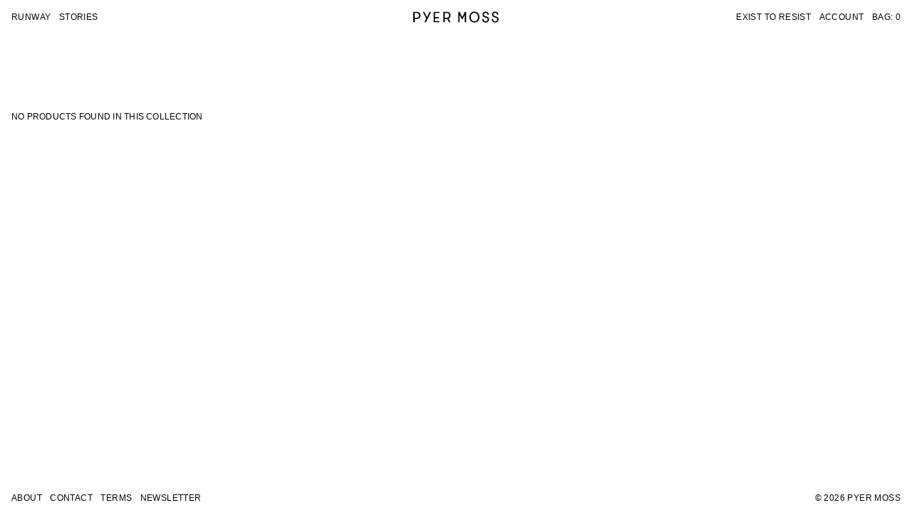

--- FILE ---
content_type: text/html; charset=utf-8
request_url: https://www.pyermoss.com/collections/pyer-moss-collection-3-women-outerwear
body_size: 29875
content:
<!-- Website by Daniel Hirunrusme for Pyer Moss -->
<!doctype html>
<html class="no-js supports-no-cookies" lang="en">
<head>
<script type="application/vnd.locksmith+json" data-locksmith>{"version":"v254","locked":false,"initialized":true,"scope":"collection","access_granted":true,"access_denied":false,"requires_customer":false,"manual_lock":false,"remote_lock":false,"has_timeout":false,"remote_rendered":null,"hide_resource":false,"hide_links_to_resource":false,"transparent":true,"locks":{"all":[],"opened":[]},"keys":[],"keys_signature":"73a15d59ac0ceefcdb2d1195e7338b978c60353afa698fbee044eb5770a8331a","state":{"template":"collection","theme":138349805808,"product":null,"collection":"pyer-moss-collection-3-women-outerwear","page":null,"blog":null,"article":null,"app":null},"now":1769360898,"path":"\/collections\/pyer-moss-collection-3-women-outerwear","locale_root_url":"\/","canonical_url":"https:\/\/www.pyermoss.com\/collections\/pyer-moss-collection-3-women-outerwear","customer_id":null,"customer_id_signature":"73a15d59ac0ceefcdb2d1195e7338b978c60353afa698fbee044eb5770a8331a","cart":null}</script><script data-locksmith>!function(){undefined;!function(){var s=window.Locksmith={},e=document.querySelector('script[type="application/vnd.locksmith+json"]'),n=e&&e.innerHTML;if(s.state={},s.util={},s.loading=!1,n)try{s.state=JSON.parse(n)}catch(d){}if(document.addEventListener&&document.querySelector){var o,a,i,t=[76,79,67,75,83,77,73,84,72,49,49],c=function(){a=t.slice(0)},l="style",r=function(e){e&&27!==e.keyCode&&"click"!==e.type||(document.removeEventListener("keydown",r),document.removeEventListener("click",r),o&&document.body.removeChild(o),o=null)};c(),document.addEventListener("keyup",function(e){if(e.keyCode===a[0]){if(clearTimeout(i),a.shift(),0<a.length)return void(i=setTimeout(c,1e3));c(),r(),(o=document.createElement("div"))[l].width="50%",o[l].maxWidth="1000px",o[l].height="85%",o[l].border="1px rgba(0, 0, 0, 0.2) solid",o[l].background="rgba(255, 255, 255, 0.99)",o[l].borderRadius="4px",o[l].position="fixed",o[l].top="50%",o[l].left="50%",o[l].transform="translateY(-50%) translateX(-50%)",o[l].boxShadow="0 2px 5px rgba(0, 0, 0, 0.3), 0 0 100vh 100vw rgba(0, 0, 0, 0.5)",o[l].zIndex="2147483645";var t=document.createElement("textarea");t.value=JSON.stringify(JSON.parse(n),null,2),t[l].border="none",t[l].display="block",t[l].boxSizing="border-box",t[l].width="100%",t[l].height="100%",t[l].background="transparent",t[l].padding="22px",t[l].fontFamily="monospace",t[l].fontSize="14px",t[l].color="#333",t[l].resize="none",t[l].outline="none",t.readOnly=!0,o.appendChild(t),document.body.appendChild(o),t.addEventListener("click",function(e){e.stopImmediatePropagation()}),t.select(),document.addEventListener("keydown",r),document.addEventListener("click",r)}})}s.isEmbedded=-1!==window.location.search.indexOf("_ab=0&_fd=0&_sc=1"),s.path=s.state.path||window.location.pathname,s.basePath=s.state.locale_root_url.concat("/apps/locksmith").replace(/^\/\//,"/"),s.reloading=!1,s.util.console=window.console||{log:function(){},error:function(){}},s.util.makeUrl=function(e,t){var n,o=s.basePath+e,a=[],i=s.cache();for(n in i)a.push(n+"="+encodeURIComponent(i[n]));for(n in t)a.push(n+"="+encodeURIComponent(t[n]));return s.state.customer_id&&(a.push("customer_id="+encodeURIComponent(s.state.customer_id)),a.push("customer_id_signature="+encodeURIComponent(s.state.customer_id_signature))),o+=(-1===o.indexOf("?")?"?":"&")+a.join("&")},s._initializeCallbacks=[],s.on=function(e,t){if("initialize"!==e)throw'Locksmith.on() currently only supports the "initialize" event';s._initializeCallbacks.push(t)},s.initializeSession=function(e){if(!s.isEmbedded){var t=!1,n=!0,o=!0;(e=e||{}).silent&&(o=n=!(t=!0)),s.ping({silent:t,spinner:n,reload:o,callback:function(){s._initializeCallbacks.forEach(function(e){e()})}})}},s.cache=function(e){var t={};try{var n=function a(e){return(document.cookie.match("(^|; )"+e+"=([^;]*)")||0)[2]};t=JSON.parse(decodeURIComponent(n("locksmith-params")||"{}"))}catch(d){}if(e){for(var o in e)t[o]=e[o];document.cookie="locksmith-params=; expires=Thu, 01 Jan 1970 00:00:00 GMT; path=/",document.cookie="locksmith-params="+encodeURIComponent(JSON.stringify(t))+"; path=/"}return t},s.cache.cart=s.state.cart,s.cache.cartLastSaved=null,s.params=s.cache(),s.util.reload=function(){s.reloading=!0;try{window.location.href=window.location.href.replace(/#.*/,"")}catch(d){s.util.console.error("Preferred reload method failed",d),window.location.reload()}},s.cache.saveCart=function(e){if(!s.cache.cart||s.cache.cart===s.cache.cartLastSaved)return e?e():null;var t=s.cache.cartLastSaved;s.cache.cartLastSaved=s.cache.cart,fetch("/cart/update.js",{method:"POST",headers:{"Content-Type":"application/json",Accept:"application/json"},body:JSON.stringify({attributes:{locksmith:s.cache.cart}})}).then(function(e){if(!e.ok)throw new Error("Cart update failed: "+e.status);return e.json()}).then(function(){e&&e()})["catch"](function(e){if(s.cache.cartLastSaved=t,!s.reloading)throw e})},s.util.spinnerHTML='<style>body{background:#FFF}@keyframes spin{from{transform:rotate(0deg)}to{transform:rotate(360deg)}}#loading{display:flex;width:100%;height:50vh;color:#777;align-items:center;justify-content:center}#loading .spinner{display:block;animation:spin 600ms linear infinite;position:relative;width:50px;height:50px}#loading .spinner-ring{stroke:currentColor;stroke-dasharray:100%;stroke-width:2px;stroke-linecap:round;fill:none}</style><div id="loading"><div class="spinner"><svg width="100%" height="100%"><svg preserveAspectRatio="xMinYMin"><circle class="spinner-ring" cx="50%" cy="50%" r="45%"></circle></svg></svg></div></div>',s.util.clobberBody=function(e){document.body.innerHTML=e},s.util.clobberDocument=function(e){e.responseText&&(e=e.responseText),document.documentElement&&document.removeChild(document.documentElement);var t=document.open("text/html","replace");t.writeln(e),t.close(),setTimeout(function(){var e=t.querySelector("[autofocus]");e&&e.focus()},100)},s.util.serializeForm=function(e){if(e&&"FORM"===e.nodeName){var t,n,o={};for(t=e.elements.length-1;0<=t;t-=1)if(""!==e.elements[t].name)switch(e.elements[t].nodeName){case"INPUT":switch(e.elements[t].type){default:case"text":case"hidden":case"password":case"button":case"reset":case"submit":o[e.elements[t].name]=e.elements[t].value;break;case"checkbox":case"radio":e.elements[t].checked&&(o[e.elements[t].name]=e.elements[t].value);break;case"file":}break;case"TEXTAREA":o[e.elements[t].name]=e.elements[t].value;break;case"SELECT":switch(e.elements[t].type){case"select-one":o[e.elements[t].name]=e.elements[t].value;break;case"select-multiple":for(n=e.elements[t].options.length-1;0<=n;n-=1)e.elements[t].options[n].selected&&(o[e.elements[t].name]=e.elements[t].options[n].value)}break;case"BUTTON":switch(e.elements[t].type){case"reset":case"submit":case"button":o[e.elements[t].name]=e.elements[t].value}}return o}},s.util.on=function(e,i,s,t){t=t||document;var c="locksmith-"+e+i,n=function(e){var t=e.target,n=e.target.parentElement,o=t&&t.className&&(t.className.baseVal||t.className)||"",a=n&&n.className&&(n.className.baseVal||n.className)||"";("string"==typeof o&&-1!==o.split(/\s+/).indexOf(i)||"string"==typeof a&&-1!==a.split(/\s+/).indexOf(i))&&!e[c]&&(e[c]=!0,s(e))};t.attachEvent?t.attachEvent(e,n):t.addEventListener(e,n,!1)},s.util.enableActions=function(e){s.util.on("click","locksmith-action",function(e){e.preventDefault();var t=e.target;t.dataset.confirmWith&&!confirm(t.dataset.confirmWith)||(t.disabled=!0,t.innerText=t.dataset.disableWith,s.post("/action",t.dataset.locksmithParams,{spinner:!1,type:"text",success:function(e){(e=JSON.parse(e.responseText)).message&&alert(e.message),s.util.reload()}}))},e)},s.util.inject=function(e,t){var n=["data","locksmith","append"];if(-1!==t.indexOf(n.join("-"))){var o=document.createElement("div");o.innerHTML=t,e.appendChild(o)}else e.innerHTML=t;var a,i,s=e.querySelectorAll("script");for(i=0;i<s.length;++i){a=s[i];var c=document.createElement("script");if(a.type&&(c.type=a.type),a.src)c.src=a.src;else{var l=document.createTextNode(a.innerHTML);c.appendChild(l)}e.appendChild(c)}var r=e.querySelector("[autofocus]");r&&r.focus()},s.post=function(e,t,n){!1!==(n=n||{}).spinner&&s.util.clobberBody(s.util.spinnerHTML);var o={};n.container===document?(o.layout=1,n.success=function(e){s.util.clobberDocument(e)}):n.container&&(o.layout=0,n.success=function(e){var t=document.getElementById(n.container);s.util.inject(t,e),t.id===t.firstChild.id&&t.parentElement.replaceChild(t.firstChild,t)}),n.form_type&&(t.form_type=n.form_type),n.include_layout_classes!==undefined&&(t.include_layout_classes=n.include_layout_classes),n.lock_id!==undefined&&(t.lock_id=n.lock_id),s.loading=!0;var a=s.util.makeUrl(e,o),i="json"===n.type||"text"===n.type;fetch(a,{method:"POST",headers:{"Content-Type":"application/json",Accept:i?"application/json":"text/html"},body:JSON.stringify(t)}).then(function(e){if(!e.ok)throw new Error("Request failed: "+e.status);return e.text()}).then(function(e){var t=n.success||s.util.clobberDocument;t(i?{responseText:e}:e)})["catch"](function(e){if(!s.reloading)if("dashboard.weglot.com"!==window.location.host){if(!n.silent)throw alert("Something went wrong! Please refresh and try again."),e;console.error(e)}else console.error(e)})["finally"](function(){s.loading=!1})},s.postResource=function(e,t){e.path=s.path,e.search=window.location.search,e.state=s.state,e.passcode&&(e.passcode=e.passcode.trim()),e.email&&(e.email=e.email.trim()),e.state.cart=s.cache.cart,e.locksmith_json=s.jsonTag,e.locksmith_json_signature=s.jsonTagSignature,s.post("/resource",e,t)},s.ping=function(e){if(!s.isEmbedded){e=e||{};var t=function(){e.reload?s.util.reload():"function"==typeof e.callback&&e.callback()};s.post("/ping",{path:s.path,search:window.location.search,state:s.state},{spinner:!!e.spinner,silent:"undefined"==typeof e.silent||e.silent,type:"text",success:function(e){e&&e.responseText?((e=JSON.parse(e.responseText)).messages&&0<e.messages.length&&s.showMessages(e.messages),e.cart&&s.cache.cart!==e.cart?(s.cache.cart=e.cart,s.cache.saveCart(function(){t(),e.cart&&e.cart.match(/^.+:/)&&s.util.reload()})):t()):console.error("[Locksmith] Invalid result in ping callback:",e)}})}},s.timeoutMonitor=function(){var e=s.cache.cart;s.ping({callback:function(){e!==s.cache.cart||setTimeout(function(){s.timeoutMonitor()},6e4)}})},s.showMessages=function(e){var t=document.createElement("div");t.style.position="fixed",t.style.left=0,t.style.right=0,t.style.bottom="-50px",t.style.opacity=0,t.style.background="#191919",t.style.color="#ddd",t.style.transition="bottom 0.2s, opacity 0.2s",t.style.zIndex=999999,t.innerHTML="        <style>          .locksmith-ab .locksmith-b { display: none; }          .locksmith-ab.toggled .locksmith-b { display: flex; }          .locksmith-ab.toggled .locksmith-a { display: none; }          .locksmith-flex { display: flex; flex-wrap: wrap; justify-content: space-between; align-items: center; padding: 10px 20px; }          .locksmith-message + .locksmith-message { border-top: 1px #555 solid; }          .locksmith-message a { color: inherit; font-weight: bold; }          .locksmith-message a:hover { color: inherit; opacity: 0.8; }          a.locksmith-ab-toggle { font-weight: inherit; text-decoration: underline; }          .locksmith-text { flex-grow: 1; }          .locksmith-cta { flex-grow: 0; text-align: right; }          .locksmith-cta button { transform: scale(0.8); transform-origin: left; }          .locksmith-cta > * { display: block; }          .locksmith-cta > * + * { margin-top: 10px; }          .locksmith-message a.locksmith-close { flex-grow: 0; text-decoration: none; margin-left: 15px; font-size: 30px; font-family: monospace; display: block; padding: 2px 10px; }                    @media screen and (max-width: 600px) {            .locksmith-wide-only { display: none !important; }            .locksmith-flex { padding: 0 15px; }            .locksmith-flex > * { margin-top: 5px; margin-bottom: 5px; }            .locksmith-cta { text-align: left; }          }                    @media screen and (min-width: 601px) {            .locksmith-narrow-only { display: none !important; }          }        </style>      "+e.map(function(e){return'<div class="locksmith-message">'+e+"</div>"}).join(""),document.body.appendChild(t),document.body.style.position="relative",document.body.parentElement.style.paddingBottom=t.offsetHeight+"px",setTimeout(function(){t.style.bottom=0,t.style.opacity=1},50),s.util.on("click","locksmith-ab-toggle",function(e){e.preventDefault();for(var t=e.target.parentElement;-1===t.className.split(" ").indexOf("locksmith-ab");)t=t.parentElement;-1!==t.className.split(" ").indexOf("toggled")?t.className=t.className.replace("toggled",""):t.className=t.className+" toggled"}),s.util.enableActions(t)}}()}();</script>
      <script data-locksmith>Locksmith.cache.cart=null</script>

  <script data-locksmith>Locksmith.jsonTag="{\"version\":\"v254\",\"locked\":false,\"initialized\":true,\"scope\":\"collection\",\"access_granted\":true,\"access_denied\":false,\"requires_customer\":false,\"manual_lock\":false,\"remote_lock\":false,\"has_timeout\":false,\"remote_rendered\":null,\"hide_resource\":false,\"hide_links_to_resource\":false,\"transparent\":true,\"locks\":{\"all\":[],\"opened\":[]},\"keys\":[],\"keys_signature\":\"73a15d59ac0ceefcdb2d1195e7338b978c60353afa698fbee044eb5770a8331a\",\"state\":{\"template\":\"collection\",\"theme\":138349805808,\"product\":null,\"collection\":\"pyer-moss-collection-3-women-outerwear\",\"page\":null,\"blog\":null,\"article\":null,\"app\":null},\"now\":1769360898,\"path\":\"\\\/collections\\\/pyer-moss-collection-3-women-outerwear\",\"locale_root_url\":\"\\\/\",\"canonical_url\":\"https:\\\/\\\/www.pyermoss.com\\\/collections\\\/pyer-moss-collection-3-women-outerwear\",\"customer_id\":null,\"customer_id_signature\":\"73a15d59ac0ceefcdb2d1195e7338b978c60353afa698fbee044eb5770a8331a\",\"cart\":null}";Locksmith.jsonTagSignature="d04744fdc399d949a1d4a8a5fc30f61ba6dd1705fcff87ec18078979fc85aa1a"</script>
<script>
/* >> TriplePixel :: start*/
~function(W,H,A,L,E,_){function O(T,R){void 0===R&&(R=!1),H=new XMLHttpRequest,H.open("GET","//triplewhale-pixel.web.app/triplepx.txt?"+~(Date.now()/9e7),!0),H.send(null),H.onreadystatechange=function(){4===H.readyState&&200===H.status?setTimeout(function(){return eval(H.responseText)},50):(299<H.status||H.status<200)&&T&&!R&&(R=!0,O(T-1))}}if(L=window,!L[H+"sn"]){L[H+"sn"]=1;try{A.setItem(H,1+(0|A.getItem(H)||0)),W.includes("⇈")&&A.setItem(H+"Stg",1+(0|A.getItem(H+"Stg")||0)),(E=JSON.parse(A.getItem(H+"U")||"[]")).push(location.href),A.setItem(H+"U",JSON.stringify(E))}catch(e){}A.getItem('"!nC`')||(A=L,A[H]||(L=function(){return Date.now().toString(36)+"_"+Math.random().toString(36)},E=A[H]=function(t,e){return W=L(),(E._q=E._q||[]).push([W,t,e]),E._headless=!0,W},E.ch=W,O(5)))}}("","TriplePixel",localStorage);
/* << TriplePixel :: end*/
</script>


  <meta charset="utf-8">
  <meta http-equiv="X-UA-Compatible" content="IE=edge">
  <meta name="viewport" content="width=device-width,initial-scale=1">
  <meta name="theme-color" content="">
  <meta name="google-site-verification" content="7i_BGX_OY1liRr2Ej4XROUtKzy8r0RtHbwZbnS0MjiU" />
  
  <link rel="canonical" href="https://www.pyermoss.com/collections/pyer-moss-collection-3-women-outerwear">

  <link rel="shortcut icon" href="//www.pyermoss.com/cdn/shop/t/61/assets/favicon.png?v=138105950117476484251701724501" type="image/png" /> 

  
<title>Pyer Moss Collection 3 Offering 1 - Women - Outerwear</title>

  
<meta name="description" content="Pyer Moss Collection 3 Women&#39;s Outerwear. Free domestic shipping over $150.">


    

<meta property="og:site_name" content="Pyer Moss">
<meta property="og:url" content="https://www.pyermoss.com/collections/pyer-moss-collection-3-women-outerwear"><meta property="og:title" content="Pyer Moss Collection 3 Offering 1 - Women - Outerwear">
<meta property="og:type" content="product.group">
<meta property="og:description" content="Pyer Moss Collection 3 Women&#39;s Outerwear. Free domestic shipping over $150.">
<meta property="og:image" content="http://www.pyermoss.com/cdn/shop/files/Logo-White-Black_e5d614f0-f6cc-44da-89b6-e90e89814785.jpg?v=1614307060">
<meta property="og:image:secure_url" content="https://www.pyermoss.com/cdn/shop/files/Logo-White-Black_e5d614f0-f6cc-44da-89b6-e90e89814785.jpg?v=1614307060">
<meta property="og:image:width" content="4469">
    <meta property="og:image:height" content="1332">
    <meta property="og:image:alt" content="">

<meta name="twitter:site" content="@pyermoss">
<meta name="twitter:card" content="summary_large_image"><meta name="twitter:title" content="Pyer Moss Collection 3 Offering 1 - Women - Outerwear">
<meta name="twitter:description" content="Pyer Moss Collection 3 Women&#39;s Outerwear. Free domestic shipping over $150.">

    <link rel="stylesheet" href="https://cdn.plyr.io/3.7.2/plyr.css" />
    <link type="text/css" href="//www.pyermoss.com/cdn/shop/t/61/assets/application.css?v=136402998126821158141701724501" rel="stylesheet">
<link type="text/css" href="//www.pyermoss.com/cdn/shop/t/61/assets/tailwind.css?v=142004016576097663721701724501" rel="stylesheet"><link type="text/css" href="//www.pyermoss.com/cdn/shop/t/61/assets/layout.theme.css?v=114816220448485268831701741320" rel="stylesheet"><link type="text/css" href="//www.pyermoss.com/cdn/shop/t/61/assets/layout.theme.styleLiquid.scss.css?v=169158863631191154881701724501" rel="stylesheet">
    <style>
  
  
  

  :root {
    --color-accent: #c4cdd5;
    --color-body-text: #000000;
    --color-main-background: #062193;
    --color-border: #808080;

    --font-heading: Helvetica, Arial, sans-serif;
    --font-body: Helvetica, Arial, sans-serif;
    --font-body-weight: 400;
    --font-body-style: normal;
    --font-body-bold-weight: 700;

    --logo-width-desktop: ;
    --logo-width-mobile: ;
    
    --color-search-background: #F3BA16;

    --margin-desktop: 18px;
    
  }
</style>
<!-- --color-search-background: #d9d9d9; -->

    <script>
      document.documentElement.className = document.documentElement.className.replace('no-js', '');

      window.theme = {
        strings: {
          addToCart: "Add to Cart",
          soldOut: "Sold Out",
          unavailable: "Unavailable"
        },
        moneyFormat: "${{amount_no_decimals}}"
      };
    </script>

    
<script type="text/javascript" src="//www.pyermoss.com/cdn/shop/t/61/assets/vendors@layout.theme.js?v=149057720531452688361701724501" defer="defer"></script><script type="text/javascript" src="//www.pyermoss.com/cdn/shop/t/61/assets/layout.theme.js?v=127577004437392242411704489004" defer="defer"></script><link rel="prefetch" href="//www.pyermoss.com/cdn/shop/t/61/assets/vendors@template.gift_card.js?v=128106752209662598391701724501" as="script"><link rel="prefetch" href="//www.pyermoss.com/cdn/shop/t/61/assets/template.gift_card.js?v=45383591156232137121701724501" as="script"><link rel="prefetch" href="//www.pyermoss.com/cdn/shop/t/61/assets/vendors@template.index@template.product.js?v=128281482562170306341701724501" as="script"><link rel="prefetch" href="//www.pyermoss.com/cdn/shop/t/61/assets/template.index.js?v=39655576255042118341701724501" as="script"><link rel="prefetch" href="//www.pyermoss.com/cdn/shop/t/61/assets/template.product.js?v=35814091065970853001701724501" as="script"><link rel="prefetch" href="//www.pyermoss.com/cdn/shop/t/61/assets/template.addresses.js?v=117168469580337683351701724501" as="script"><link rel="prefetch" href="//www.pyermoss.com/cdn/shop/t/61/assets/template.login.js?v=65684444506209832561701724501" as="script">

<script>window.performance && window.performance.mark && window.performance.mark('shopify.content_for_header.start');</script><meta name="google-site-verification" content="BrFRvmTj_BxeOyW2mC1DVOzx6TNOckpS1qxKUOcjzKU">
<meta name="facebook-domain-verification" content="mzvdlpjz16ltus5cggenn70m97ziso">
<meta name="google-site-verification" content="OQa1FnCKrpP7S3DaXBgISZH1AxKxWsA9qutDP32Txmg">
<meta id="shopify-digital-wallet" name="shopify-digital-wallet" content="/26533618/digital_wallets/dialog">
<meta name="shopify-checkout-api-token" content="dbc8670e8a0d18ebdd6ed72ee526509c">
<link rel="alternate" type="application/atom+xml" title="Feed" href="/collections/pyer-moss-collection-3-women-outerwear.atom" />
<link rel="alternate" type="application/json+oembed" href="https://www.pyermoss.com/collections/pyer-moss-collection-3-women-outerwear.oembed">
<script async="async" src="/checkouts/internal/preloads.js?locale=en-US"></script>
<link rel="preconnect" href="https://shop.app" crossorigin="anonymous">
<script async="async" src="https://shop.app/checkouts/internal/preloads.js?locale=en-US&shop_id=26533618" crossorigin="anonymous"></script>
<script id="apple-pay-shop-capabilities" type="application/json">{"shopId":26533618,"countryCode":"US","currencyCode":"USD","merchantCapabilities":["supports3DS"],"merchantId":"gid:\/\/shopify\/Shop\/26533618","merchantName":"Pyer Moss","requiredBillingContactFields":["postalAddress","email","phone"],"requiredShippingContactFields":["postalAddress","email","phone"],"shippingType":"shipping","supportedNetworks":["visa","masterCard","amex","discover","elo","jcb"],"total":{"type":"pending","label":"Pyer Moss","amount":"1.00"},"shopifyPaymentsEnabled":true,"supportsSubscriptions":true}</script>
<script id="shopify-features" type="application/json">{"accessToken":"dbc8670e8a0d18ebdd6ed72ee526509c","betas":["rich-media-storefront-analytics"],"domain":"www.pyermoss.com","predictiveSearch":true,"shopId":26533618,"locale":"en"}</script>
<script>var Shopify = Shopify || {};
Shopify.shop = "pyer-moss.myshopify.com";
Shopify.locale = "en";
Shopify.currency = {"active":"USD","rate":"1.0"};
Shopify.country = "US";
Shopify.theme = {"name":"THE LOOT-OUT","id":138349805808,"schema_name":"Pyer Moss","schema_version":"1.0.0","theme_store_id":null,"role":"main"};
Shopify.theme.handle = "null";
Shopify.theme.style = {"id":null,"handle":null};
Shopify.cdnHost = "www.pyermoss.com/cdn";
Shopify.routes = Shopify.routes || {};
Shopify.routes.root = "/";</script>
<script type="module">!function(o){(o.Shopify=o.Shopify||{}).modules=!0}(window);</script>
<script>!function(o){function n(){var o=[];function n(){o.push(Array.prototype.slice.apply(arguments))}return n.q=o,n}var t=o.Shopify=o.Shopify||{};t.loadFeatures=n(),t.autoloadFeatures=n()}(window);</script>
<script>
  window.ShopifyPay = window.ShopifyPay || {};
  window.ShopifyPay.apiHost = "shop.app\/pay";
  window.ShopifyPay.redirectState = null;
</script>
<script id="shop-js-analytics" type="application/json">{"pageType":"collection"}</script>
<script defer="defer" async type="module" src="//www.pyermoss.com/cdn/shopifycloud/shop-js/modules/v2/client.init-shop-cart-sync_BT-GjEfc.en.esm.js"></script>
<script defer="defer" async type="module" src="//www.pyermoss.com/cdn/shopifycloud/shop-js/modules/v2/chunk.common_D58fp_Oc.esm.js"></script>
<script defer="defer" async type="module" src="//www.pyermoss.com/cdn/shopifycloud/shop-js/modules/v2/chunk.modal_xMitdFEc.esm.js"></script>
<script type="module">
  await import("//www.pyermoss.com/cdn/shopifycloud/shop-js/modules/v2/client.init-shop-cart-sync_BT-GjEfc.en.esm.js");
await import("//www.pyermoss.com/cdn/shopifycloud/shop-js/modules/v2/chunk.common_D58fp_Oc.esm.js");
await import("//www.pyermoss.com/cdn/shopifycloud/shop-js/modules/v2/chunk.modal_xMitdFEc.esm.js");

  window.Shopify.SignInWithShop?.initShopCartSync?.({"fedCMEnabled":true,"windoidEnabled":true});

</script>
<script>
  window.Shopify = window.Shopify || {};
  if (!window.Shopify.featureAssets) window.Shopify.featureAssets = {};
  window.Shopify.featureAssets['shop-js'] = {"shop-cart-sync":["modules/v2/client.shop-cart-sync_DZOKe7Ll.en.esm.js","modules/v2/chunk.common_D58fp_Oc.esm.js","modules/v2/chunk.modal_xMitdFEc.esm.js"],"init-fed-cm":["modules/v2/client.init-fed-cm_B6oLuCjv.en.esm.js","modules/v2/chunk.common_D58fp_Oc.esm.js","modules/v2/chunk.modal_xMitdFEc.esm.js"],"shop-cash-offers":["modules/v2/client.shop-cash-offers_D2sdYoxE.en.esm.js","modules/v2/chunk.common_D58fp_Oc.esm.js","modules/v2/chunk.modal_xMitdFEc.esm.js"],"shop-login-button":["modules/v2/client.shop-login-button_QeVjl5Y3.en.esm.js","modules/v2/chunk.common_D58fp_Oc.esm.js","modules/v2/chunk.modal_xMitdFEc.esm.js"],"pay-button":["modules/v2/client.pay-button_DXTOsIq6.en.esm.js","modules/v2/chunk.common_D58fp_Oc.esm.js","modules/v2/chunk.modal_xMitdFEc.esm.js"],"shop-button":["modules/v2/client.shop-button_DQZHx9pm.en.esm.js","modules/v2/chunk.common_D58fp_Oc.esm.js","modules/v2/chunk.modal_xMitdFEc.esm.js"],"avatar":["modules/v2/client.avatar_BTnouDA3.en.esm.js"],"init-windoid":["modules/v2/client.init-windoid_CR1B-cfM.en.esm.js","modules/v2/chunk.common_D58fp_Oc.esm.js","modules/v2/chunk.modal_xMitdFEc.esm.js"],"init-shop-for-new-customer-accounts":["modules/v2/client.init-shop-for-new-customer-accounts_C_vY_xzh.en.esm.js","modules/v2/client.shop-login-button_QeVjl5Y3.en.esm.js","modules/v2/chunk.common_D58fp_Oc.esm.js","modules/v2/chunk.modal_xMitdFEc.esm.js"],"init-shop-email-lookup-coordinator":["modules/v2/client.init-shop-email-lookup-coordinator_BI7n9ZSv.en.esm.js","modules/v2/chunk.common_D58fp_Oc.esm.js","modules/v2/chunk.modal_xMitdFEc.esm.js"],"init-shop-cart-sync":["modules/v2/client.init-shop-cart-sync_BT-GjEfc.en.esm.js","modules/v2/chunk.common_D58fp_Oc.esm.js","modules/v2/chunk.modal_xMitdFEc.esm.js"],"shop-toast-manager":["modules/v2/client.shop-toast-manager_DiYdP3xc.en.esm.js","modules/v2/chunk.common_D58fp_Oc.esm.js","modules/v2/chunk.modal_xMitdFEc.esm.js"],"init-customer-accounts":["modules/v2/client.init-customer-accounts_D9ZNqS-Q.en.esm.js","modules/v2/client.shop-login-button_QeVjl5Y3.en.esm.js","modules/v2/chunk.common_D58fp_Oc.esm.js","modules/v2/chunk.modal_xMitdFEc.esm.js"],"init-customer-accounts-sign-up":["modules/v2/client.init-customer-accounts-sign-up_iGw4briv.en.esm.js","modules/v2/client.shop-login-button_QeVjl5Y3.en.esm.js","modules/v2/chunk.common_D58fp_Oc.esm.js","modules/v2/chunk.modal_xMitdFEc.esm.js"],"shop-follow-button":["modules/v2/client.shop-follow-button_CqMgW2wH.en.esm.js","modules/v2/chunk.common_D58fp_Oc.esm.js","modules/v2/chunk.modal_xMitdFEc.esm.js"],"checkout-modal":["modules/v2/client.checkout-modal_xHeaAweL.en.esm.js","modules/v2/chunk.common_D58fp_Oc.esm.js","modules/v2/chunk.modal_xMitdFEc.esm.js"],"shop-login":["modules/v2/client.shop-login_D91U-Q7h.en.esm.js","modules/v2/chunk.common_D58fp_Oc.esm.js","modules/v2/chunk.modal_xMitdFEc.esm.js"],"lead-capture":["modules/v2/client.lead-capture_BJmE1dJe.en.esm.js","modules/v2/chunk.common_D58fp_Oc.esm.js","modules/v2/chunk.modal_xMitdFEc.esm.js"],"payment-terms":["modules/v2/client.payment-terms_Ci9AEqFq.en.esm.js","modules/v2/chunk.common_D58fp_Oc.esm.js","modules/v2/chunk.modal_xMitdFEc.esm.js"]};
</script>
<script>(function() {
  var isLoaded = false;
  function asyncLoad() {
    if (isLoaded) return;
    isLoaded = true;
    var urls = ["https:\/\/chimpstatic.com\/mcjs-connected\/js\/users\/6100ad41f8de87fa9da1f9e21\/9d88630ae90c3ebe581207031.js?shop=pyer-moss.myshopify.com","https:\/\/static.klaviyo.com\/onsite\/js\/klaviyo.js?company_id=JNQXMQ\u0026shop=pyer-moss.myshopify.com","https:\/\/sizechart.apps.avada.io\/scripttag\/avada-size-chart.min.js?shop=pyer-moss.myshopify.com","https:\/\/d3p29gcwgas9m8.cloudfront.net\/assets\/js\/index.js?shop=pyer-moss.myshopify.com"];
    for (var i = 0; i < urls.length; i++) {
      var s = document.createElement('script');
      s.type = 'text/javascript';
      s.async = true;
      s.src = urls[i];
      var x = document.getElementsByTagName('script')[0];
      x.parentNode.insertBefore(s, x);
    }
  };
  if(window.attachEvent) {
    window.attachEvent('onload', asyncLoad);
  } else {
    window.addEventListener('load', asyncLoad, false);
  }
})();</script>
<script id="__st">var __st={"a":26533618,"offset":-18000,"reqid":"453b4f25-bf81-4f23-9b2d-af60909842ec-1769360898","pageurl":"www.pyermoss.com\/collections\/pyer-moss-collection-3-women-outerwear","u":"f3b3257f55ce","p":"collection","rtyp":"collection","rid":155148648492};</script>
<script>window.ShopifyPaypalV4VisibilityTracking = true;</script>
<script id="captcha-bootstrap">!function(){'use strict';const t='contact',e='account',n='new_comment',o=[[t,t],['blogs',n],['comments',n],[t,'customer']],c=[[e,'customer_login'],[e,'guest_login'],[e,'recover_customer_password'],[e,'create_customer']],r=t=>t.map((([t,e])=>`form[action*='/${t}']:not([data-nocaptcha='true']) input[name='form_type'][value='${e}']`)).join(','),a=t=>()=>t?[...document.querySelectorAll(t)].map((t=>t.form)):[];function s(){const t=[...o],e=r(t);return a(e)}const i='password',u='form_key',d=['recaptcha-v3-token','g-recaptcha-response','h-captcha-response',i],f=()=>{try{return window.sessionStorage}catch{return}},m='__shopify_v',_=t=>t.elements[u];function p(t,e,n=!1){try{const o=window.sessionStorage,c=JSON.parse(o.getItem(e)),{data:r}=function(t){const{data:e,action:n}=t;return t[m]||n?{data:e,action:n}:{data:t,action:n}}(c);for(const[e,n]of Object.entries(r))t.elements[e]&&(t.elements[e].value=n);n&&o.removeItem(e)}catch(o){console.error('form repopulation failed',{error:o})}}const l='form_type',E='cptcha';function T(t){t.dataset[E]=!0}const w=window,h=w.document,L='Shopify',v='ce_forms',y='captcha';let A=!1;((t,e)=>{const n=(g='f06e6c50-85a8-45c8-87d0-21a2b65856fe',I='https://cdn.shopify.com/shopifycloud/storefront-forms-hcaptcha/ce_storefront_forms_captcha_hcaptcha.v1.5.2.iife.js',D={infoText:'Protected by hCaptcha',privacyText:'Privacy',termsText:'Terms'},(t,e,n)=>{const o=w[L][v],c=o.bindForm;if(c)return c(t,g,e,D).then(n);var r;o.q.push([[t,g,e,D],n]),r=I,A||(h.body.append(Object.assign(h.createElement('script'),{id:'captcha-provider',async:!0,src:r})),A=!0)});var g,I,D;w[L]=w[L]||{},w[L][v]=w[L][v]||{},w[L][v].q=[],w[L][y]=w[L][y]||{},w[L][y].protect=function(t,e){n(t,void 0,e),T(t)},Object.freeze(w[L][y]),function(t,e,n,w,h,L){const[v,y,A,g]=function(t,e,n){const i=e?o:[],u=t?c:[],d=[...i,...u],f=r(d),m=r(i),_=r(d.filter((([t,e])=>n.includes(e))));return[a(f),a(m),a(_),s()]}(w,h,L),I=t=>{const e=t.target;return e instanceof HTMLFormElement?e:e&&e.form},D=t=>v().includes(t);t.addEventListener('submit',(t=>{const e=I(t);if(!e)return;const n=D(e)&&!e.dataset.hcaptchaBound&&!e.dataset.recaptchaBound,o=_(e),c=g().includes(e)&&(!o||!o.value);(n||c)&&t.preventDefault(),c&&!n&&(function(t){try{if(!f())return;!function(t){const e=f();if(!e)return;const n=_(t);if(!n)return;const o=n.value;o&&e.removeItem(o)}(t);const e=Array.from(Array(32),(()=>Math.random().toString(36)[2])).join('');!function(t,e){_(t)||t.append(Object.assign(document.createElement('input'),{type:'hidden',name:u})),t.elements[u].value=e}(t,e),function(t,e){const n=f();if(!n)return;const o=[...t.querySelectorAll(`input[type='${i}']`)].map((({name:t})=>t)),c=[...d,...o],r={};for(const[a,s]of new FormData(t).entries())c.includes(a)||(r[a]=s);n.setItem(e,JSON.stringify({[m]:1,action:t.action,data:r}))}(t,e)}catch(e){console.error('failed to persist form',e)}}(e),e.submit())}));const S=(t,e)=>{t&&!t.dataset[E]&&(n(t,e.some((e=>e===t))),T(t))};for(const o of['focusin','change'])t.addEventListener(o,(t=>{const e=I(t);D(e)&&S(e,y())}));const B=e.get('form_key'),M=e.get(l),P=B&&M;t.addEventListener('DOMContentLoaded',(()=>{const t=y();if(P)for(const e of t)e.elements[l].value===M&&p(e,B);[...new Set([...A(),...v().filter((t=>'true'===t.dataset.shopifyCaptcha))])].forEach((e=>S(e,t)))}))}(h,new URLSearchParams(w.location.search),n,t,e,['guest_login'])})(!0,!0)}();</script>
<script integrity="sha256-4kQ18oKyAcykRKYeNunJcIwy7WH5gtpwJnB7kiuLZ1E=" data-source-attribution="shopify.loadfeatures" defer="defer" src="//www.pyermoss.com/cdn/shopifycloud/storefront/assets/storefront/load_feature-a0a9edcb.js" crossorigin="anonymous"></script>
<script crossorigin="anonymous" defer="defer" src="//www.pyermoss.com/cdn/shopifycloud/storefront/assets/shopify_pay/storefront-65b4c6d7.js?v=20250812"></script>
<script data-source-attribution="shopify.dynamic_checkout.dynamic.init">var Shopify=Shopify||{};Shopify.PaymentButton=Shopify.PaymentButton||{isStorefrontPortableWallets:!0,init:function(){window.Shopify.PaymentButton.init=function(){};var t=document.createElement("script");t.src="https://www.pyermoss.com/cdn/shopifycloud/portable-wallets/latest/portable-wallets.en.js",t.type="module",document.head.appendChild(t)}};
</script>
<script data-source-attribution="shopify.dynamic_checkout.buyer_consent">
  function portableWalletsHideBuyerConsent(e){var t=document.getElementById("shopify-buyer-consent"),n=document.getElementById("shopify-subscription-policy-button");t&&n&&(t.classList.add("hidden"),t.setAttribute("aria-hidden","true"),n.removeEventListener("click",e))}function portableWalletsShowBuyerConsent(e){var t=document.getElementById("shopify-buyer-consent"),n=document.getElementById("shopify-subscription-policy-button");t&&n&&(t.classList.remove("hidden"),t.removeAttribute("aria-hidden"),n.addEventListener("click",e))}window.Shopify?.PaymentButton&&(window.Shopify.PaymentButton.hideBuyerConsent=portableWalletsHideBuyerConsent,window.Shopify.PaymentButton.showBuyerConsent=portableWalletsShowBuyerConsent);
</script>
<script data-source-attribution="shopify.dynamic_checkout.cart.bootstrap">document.addEventListener("DOMContentLoaded",(function(){function t(){return document.querySelector("shopify-accelerated-checkout-cart, shopify-accelerated-checkout")}if(t())Shopify.PaymentButton.init();else{new MutationObserver((function(e,n){t()&&(Shopify.PaymentButton.init(),n.disconnect())})).observe(document.body,{childList:!0,subtree:!0})}}));
</script>
<link id="shopify-accelerated-checkout-styles" rel="stylesheet" media="screen" href="https://www.pyermoss.com/cdn/shopifycloud/portable-wallets/latest/accelerated-checkout-backwards-compat.css" crossorigin="anonymous">
<style id="shopify-accelerated-checkout-cart">
        #shopify-buyer-consent {
  margin-top: 1em;
  display: inline-block;
  width: 100%;
}

#shopify-buyer-consent.hidden {
  display: none;
}

#shopify-subscription-policy-button {
  background: none;
  border: none;
  padding: 0;
  text-decoration: underline;
  font-size: inherit;
  cursor: pointer;
}

#shopify-subscription-policy-button::before {
  box-shadow: none;
}

      </style>

<script>window.performance && window.performance.mark && window.performance.mark('shopify.content_for_header.end');</script>

  <script>
    document.documentElement.className = document.documentElement.className.replace('no-js', 'js');

    window.theme = {
      strings: {
        addToCart: "Add to Cart",
        added: 'Added!',
        soldOut: "Sold Out",
        unavailable: "Unavailable"
      },
      moneyFormat: "${{amount_no_decimals}}"
    };
  </script>

  
  
  <script src="https://cdnjs.cloudflare.com/ajax/libs/jquery/3.3.1/jquery.min.js"></script>
  <script src="https://cdnjs.cloudflare.com/ajax/libs/jquery-cookie/1.4.1/jquery.cookie.min.js" type="text/javascript"></script>

  

  <script src="https://cdn.plyr.io/3.7.2/plyr.js" type="text/javascript"></script>
  
  <script src="https://cdnjs.cloudflare.com/ajax/libs/jquery-throttle-debounce/1.1/jquery.ba-throttle-debounce.min.js" type="text/javascript"></script>
  <script src="https://cdnjs.cloudflare.com/ajax/libs/handlebars.js/4.4.2/handlebars.min.js" type="text/javascript"></script>

  <script type="text/javascript" src="https://cdnjs.cloudflare.com/ajax/libs/shopify-cartjs/0.4.3/cart.min.js"></script>
  <script type="text/javascript" src="https://cdnjs.cloudflare.com/ajax/libs/shopify-cartjs/0.4.3/rivets-cart.min.js"></script>

  <script>
    window.lazySizesConfig = window.lazySizesConfig || {};
    window.lazySizesConfig.init = true;
    window.lazySizesConfig.expand = 1000;
    lazySizesConfig.loadMode = 1;
    window.lazySizesConfig.expFactor = 3; // max 4
  </script>


  <!--begin-bc-sf-filter-css-->
  <style data-id="bc-sf-filter-style" type="text/css">
      #bc-sf-filter-options-wrapper .bc-sf-filter-option-block .bc-sf-filter-block-title h3,
      #bc-sf-filter-tree-h .bc-sf-filter-option-block .bc-sf-filter-block-title a {}
      #bc-sf-filter-options-wrapper .bc-sf-filter-option-block .bc-sf-filter-block-content ul li a,
      #bc-sf-filter-tree-h .bc-sf-filter-option-block .bc-sf-filter-block-content ul li a {}
      #bc-sf-filter-tree-mobile button {}
    </style><link href="//www.pyermoss.com/cdn/shop/t/61/assets/bc-sf-filter.scss.css?v=66138995941649418941759333010" rel="stylesheet" type="text/css" media="all" />

  <!--end-bc-sf-filter-css-->

<!-- BEGIN app block: shopify://apps/minmaxify-order-limits/blocks/app-embed-block/3acfba32-89f3-4377-ae20-cbb9abc48475 --><script type="text/javascript" src="https://limits.minmaxify.com/pyer-moss.myshopify.com?v=77a&r=20220811185958"></script>

<!-- END app block --><link href="https://monorail-edge.shopifysvc.com" rel="dns-prefetch">
<script>(function(){if ("sendBeacon" in navigator && "performance" in window) {try {var session_token_from_headers = performance.getEntriesByType('navigation')[0].serverTiming.find(x => x.name == '_s').description;} catch {var session_token_from_headers = undefined;}var session_cookie_matches = document.cookie.match(/_shopify_s=([^;]*)/);var session_token_from_cookie = session_cookie_matches && session_cookie_matches.length === 2 ? session_cookie_matches[1] : "";var session_token = session_token_from_headers || session_token_from_cookie || "";function handle_abandonment_event(e) {var entries = performance.getEntries().filter(function(entry) {return /monorail-edge.shopifysvc.com/.test(entry.name);});if (!window.abandonment_tracked && entries.length === 0) {window.abandonment_tracked = true;var currentMs = Date.now();var navigation_start = performance.timing.navigationStart;var payload = {shop_id: 26533618,url: window.location.href,navigation_start,duration: currentMs - navigation_start,session_token,page_type: "collection"};window.navigator.sendBeacon("https://monorail-edge.shopifysvc.com/v1/produce", JSON.stringify({schema_id: "online_store_buyer_site_abandonment/1.1",payload: payload,metadata: {event_created_at_ms: currentMs,event_sent_at_ms: currentMs}}));}}window.addEventListener('pagehide', handle_abandonment_event);}}());</script>
<script id="web-pixels-manager-setup">(function e(e,d,r,n,o){if(void 0===o&&(o={}),!Boolean(null===(a=null===(i=window.Shopify)||void 0===i?void 0:i.analytics)||void 0===a?void 0:a.replayQueue)){var i,a;window.Shopify=window.Shopify||{};var t=window.Shopify;t.analytics=t.analytics||{};var s=t.analytics;s.replayQueue=[],s.publish=function(e,d,r){return s.replayQueue.push([e,d,r]),!0};try{self.performance.mark("wpm:start")}catch(e){}var l=function(){var e={modern:/Edge?\/(1{2}[4-9]|1[2-9]\d|[2-9]\d{2}|\d{4,})\.\d+(\.\d+|)|Firefox\/(1{2}[4-9]|1[2-9]\d|[2-9]\d{2}|\d{4,})\.\d+(\.\d+|)|Chrom(ium|e)\/(9{2}|\d{3,})\.\d+(\.\d+|)|(Maci|X1{2}).+ Version\/(15\.\d+|(1[6-9]|[2-9]\d|\d{3,})\.\d+)([,.]\d+|)( \(\w+\)|)( Mobile\/\w+|) Safari\/|Chrome.+OPR\/(9{2}|\d{3,})\.\d+\.\d+|(CPU[ +]OS|iPhone[ +]OS|CPU[ +]iPhone|CPU IPhone OS|CPU iPad OS)[ +]+(15[._]\d+|(1[6-9]|[2-9]\d|\d{3,})[._]\d+)([._]\d+|)|Android:?[ /-](13[3-9]|1[4-9]\d|[2-9]\d{2}|\d{4,})(\.\d+|)(\.\d+|)|Android.+Firefox\/(13[5-9]|1[4-9]\d|[2-9]\d{2}|\d{4,})\.\d+(\.\d+|)|Android.+Chrom(ium|e)\/(13[3-9]|1[4-9]\d|[2-9]\d{2}|\d{4,})\.\d+(\.\d+|)|SamsungBrowser\/([2-9]\d|\d{3,})\.\d+/,legacy:/Edge?\/(1[6-9]|[2-9]\d|\d{3,})\.\d+(\.\d+|)|Firefox\/(5[4-9]|[6-9]\d|\d{3,})\.\d+(\.\d+|)|Chrom(ium|e)\/(5[1-9]|[6-9]\d|\d{3,})\.\d+(\.\d+|)([\d.]+$|.*Safari\/(?![\d.]+ Edge\/[\d.]+$))|(Maci|X1{2}).+ Version\/(10\.\d+|(1[1-9]|[2-9]\d|\d{3,})\.\d+)([,.]\d+|)( \(\w+\)|)( Mobile\/\w+|) Safari\/|Chrome.+OPR\/(3[89]|[4-9]\d|\d{3,})\.\d+\.\d+|(CPU[ +]OS|iPhone[ +]OS|CPU[ +]iPhone|CPU IPhone OS|CPU iPad OS)[ +]+(10[._]\d+|(1[1-9]|[2-9]\d|\d{3,})[._]\d+)([._]\d+|)|Android:?[ /-](13[3-9]|1[4-9]\d|[2-9]\d{2}|\d{4,})(\.\d+|)(\.\d+|)|Mobile Safari.+OPR\/([89]\d|\d{3,})\.\d+\.\d+|Android.+Firefox\/(13[5-9]|1[4-9]\d|[2-9]\d{2}|\d{4,})\.\d+(\.\d+|)|Android.+Chrom(ium|e)\/(13[3-9]|1[4-9]\d|[2-9]\d{2}|\d{4,})\.\d+(\.\d+|)|Android.+(UC? ?Browser|UCWEB|U3)[ /]?(15\.([5-9]|\d{2,})|(1[6-9]|[2-9]\d|\d{3,})\.\d+)\.\d+|SamsungBrowser\/(5\.\d+|([6-9]|\d{2,})\.\d+)|Android.+MQ{2}Browser\/(14(\.(9|\d{2,})|)|(1[5-9]|[2-9]\d|\d{3,})(\.\d+|))(\.\d+|)|K[Aa][Ii]OS\/(3\.\d+|([4-9]|\d{2,})\.\d+)(\.\d+|)/},d=e.modern,r=e.legacy,n=navigator.userAgent;return n.match(d)?"modern":n.match(r)?"legacy":"unknown"}(),u="modern"===l?"modern":"legacy",c=(null!=n?n:{modern:"",legacy:""})[u],f=function(e){return[e.baseUrl,"/wpm","/b",e.hashVersion,"modern"===e.buildTarget?"m":"l",".js"].join("")}({baseUrl:d,hashVersion:r,buildTarget:u}),m=function(e){var d=e.version,r=e.bundleTarget,n=e.surface,o=e.pageUrl,i=e.monorailEndpoint;return{emit:function(e){var a=e.status,t=e.errorMsg,s=(new Date).getTime(),l=JSON.stringify({metadata:{event_sent_at_ms:s},events:[{schema_id:"web_pixels_manager_load/3.1",payload:{version:d,bundle_target:r,page_url:o,status:a,surface:n,error_msg:t},metadata:{event_created_at_ms:s}}]});if(!i)return console&&console.warn&&console.warn("[Web Pixels Manager] No Monorail endpoint provided, skipping logging."),!1;try{return self.navigator.sendBeacon.bind(self.navigator)(i,l)}catch(e){}var u=new XMLHttpRequest;try{return u.open("POST",i,!0),u.setRequestHeader("Content-Type","text/plain"),u.send(l),!0}catch(e){return console&&console.warn&&console.warn("[Web Pixels Manager] Got an unhandled error while logging to Monorail."),!1}}}}({version:r,bundleTarget:l,surface:e.surface,pageUrl:self.location.href,monorailEndpoint:e.monorailEndpoint});try{o.browserTarget=l,function(e){var d=e.src,r=e.async,n=void 0===r||r,o=e.onload,i=e.onerror,a=e.sri,t=e.scriptDataAttributes,s=void 0===t?{}:t,l=document.createElement("script"),u=document.querySelector("head"),c=document.querySelector("body");if(l.async=n,l.src=d,a&&(l.integrity=a,l.crossOrigin="anonymous"),s)for(var f in s)if(Object.prototype.hasOwnProperty.call(s,f))try{l.dataset[f]=s[f]}catch(e){}if(o&&l.addEventListener("load",o),i&&l.addEventListener("error",i),u)u.appendChild(l);else{if(!c)throw new Error("Did not find a head or body element to append the script");c.appendChild(l)}}({src:f,async:!0,onload:function(){if(!function(){var e,d;return Boolean(null===(d=null===(e=window.Shopify)||void 0===e?void 0:e.analytics)||void 0===d?void 0:d.initialized)}()){var d=window.webPixelsManager.init(e)||void 0;if(d){var r=window.Shopify.analytics;r.replayQueue.forEach((function(e){var r=e[0],n=e[1],o=e[2];d.publishCustomEvent(r,n,o)})),r.replayQueue=[],r.publish=d.publishCustomEvent,r.visitor=d.visitor,r.initialized=!0}}},onerror:function(){return m.emit({status:"failed",errorMsg:"".concat(f," has failed to load")})},sri:function(e){var d=/^sha384-[A-Za-z0-9+/=]+$/;return"string"==typeof e&&d.test(e)}(c)?c:"",scriptDataAttributes:o}),m.emit({status:"loading"})}catch(e){m.emit({status:"failed",errorMsg:(null==e?void 0:e.message)||"Unknown error"})}}})({shopId: 26533618,storefrontBaseUrl: "https://www.pyermoss.com",extensionsBaseUrl: "https://extensions.shopifycdn.com/cdn/shopifycloud/web-pixels-manager",monorailEndpoint: "https://monorail-edge.shopifysvc.com/unstable/produce_batch",surface: "storefront-renderer",enabledBetaFlags: ["2dca8a86"],webPixelsConfigList: [{"id":"553156848","configuration":"{\"config\":\"{\\\"pixel_id\\\":\\\"AW-10888972457\\\",\\\"target_country\\\":\\\"US\\\",\\\"gtag_events\\\":[{\\\"type\\\":\\\"search\\\",\\\"action_label\\\":\\\"AW-10888972457\\\/1oOICIP9n78DEKmRosgo\\\"},{\\\"type\\\":\\\"begin_checkout\\\",\\\"action_label\\\":\\\"AW-10888972457\\\/aV56CID9n78DEKmRosgo\\\"},{\\\"type\\\":\\\"view_item\\\",\\\"action_label\\\":[\\\"AW-10888972457\\\/CFWMCPr8n78DEKmRosgo\\\",\\\"MC-ZK2J5Y4WB8\\\"]},{\\\"type\\\":\\\"purchase\\\",\\\"action_label\\\":[\\\"AW-10888972457\\\/DxA_CP_7n78DEKmRosgo\\\",\\\"MC-ZK2J5Y4WB8\\\"]},{\\\"type\\\":\\\"page_view\\\",\\\"action_label\\\":[\\\"AW-10888972457\\\/UzykCPz7n78DEKmRosgo\\\",\\\"MC-ZK2J5Y4WB8\\\"]},{\\\"type\\\":\\\"add_payment_info\\\",\\\"action_label\\\":\\\"AW-10888972457\\\/w7uDCIb9n78DEKmRosgo\\\"},{\\\"type\\\":\\\"add_to_cart\\\",\\\"action_label\\\":\\\"AW-10888972457\\\/-lYCCP38n78DEKmRosgo\\\"}],\\\"enable_monitoring_mode\\\":false}\"}","eventPayloadVersion":"v1","runtimeContext":"OPEN","scriptVersion":"b2a88bafab3e21179ed38636efcd8a93","type":"APP","apiClientId":1780363,"privacyPurposes":[],"dataSharingAdjustments":{"protectedCustomerApprovalScopes":["read_customer_address","read_customer_email","read_customer_name","read_customer_personal_data","read_customer_phone"]}},{"id":"170885360","configuration":"{\"pixel_id\":\"5013747818715678\",\"pixel_type\":\"facebook_pixel\",\"metaapp_system_user_token\":\"-\"}","eventPayloadVersion":"v1","runtimeContext":"OPEN","scriptVersion":"ca16bc87fe92b6042fbaa3acc2fbdaa6","type":"APP","apiClientId":2329312,"privacyPurposes":["ANALYTICS","MARKETING","SALE_OF_DATA"],"dataSharingAdjustments":{"protectedCustomerApprovalScopes":["read_customer_address","read_customer_email","read_customer_name","read_customer_personal_data","read_customer_phone"]}},{"id":"73629936","eventPayloadVersion":"v1","runtimeContext":"LAX","scriptVersion":"1","type":"CUSTOM","privacyPurposes":["MARKETING"],"name":"Meta pixel (migrated)"},{"id":"93126896","eventPayloadVersion":"v1","runtimeContext":"LAX","scriptVersion":"1","type":"CUSTOM","privacyPurposes":["ANALYTICS"],"name":"Google Analytics tag (migrated)"},{"id":"shopify-app-pixel","configuration":"{}","eventPayloadVersion":"v1","runtimeContext":"STRICT","scriptVersion":"0450","apiClientId":"shopify-pixel","type":"APP","privacyPurposes":["ANALYTICS","MARKETING"]},{"id":"shopify-custom-pixel","eventPayloadVersion":"v1","runtimeContext":"LAX","scriptVersion":"0450","apiClientId":"shopify-pixel","type":"CUSTOM","privacyPurposes":["ANALYTICS","MARKETING"]}],isMerchantRequest: false,initData: {"shop":{"name":"Pyer Moss","paymentSettings":{"currencyCode":"USD"},"myshopifyDomain":"pyer-moss.myshopify.com","countryCode":"US","storefrontUrl":"https:\/\/www.pyermoss.com"},"customer":null,"cart":null,"checkout":null,"productVariants":[],"purchasingCompany":null},},"https://www.pyermoss.com/cdn","fcfee988w5aeb613cpc8e4bc33m6693e112",{"modern":"","legacy":""},{"shopId":"26533618","storefrontBaseUrl":"https:\/\/www.pyermoss.com","extensionBaseUrl":"https:\/\/extensions.shopifycdn.com\/cdn\/shopifycloud\/web-pixels-manager","surface":"storefront-renderer","enabledBetaFlags":"[\"2dca8a86\"]","isMerchantRequest":"false","hashVersion":"fcfee988w5aeb613cpc8e4bc33m6693e112","publish":"custom","events":"[[\"page_viewed\",{}],[\"collection_viewed\",{\"collection\":{\"id\":\"155148648492\",\"title\":\"Pyer Moss Collection 3 Offering 1 - Women - Outerwear\",\"productVariants\":[]}}]]"});</script><script>
  window.ShopifyAnalytics = window.ShopifyAnalytics || {};
  window.ShopifyAnalytics.meta = window.ShopifyAnalytics.meta || {};
  window.ShopifyAnalytics.meta.currency = 'USD';
  var meta = {"products":[],"page":{"pageType":"collection","resourceType":"collection","resourceId":155148648492,"requestId":"453b4f25-bf81-4f23-9b2d-af60909842ec-1769360898"}};
  for (var attr in meta) {
    window.ShopifyAnalytics.meta[attr] = meta[attr];
  }
</script>
<script class="analytics">
  (function () {
    var customDocumentWrite = function(content) {
      var jquery = null;

      if (window.jQuery) {
        jquery = window.jQuery;
      } else if (window.Checkout && window.Checkout.$) {
        jquery = window.Checkout.$;
      }

      if (jquery) {
        jquery('body').append(content);
      }
    };

    var hasLoggedConversion = function(token) {
      if (token) {
        return document.cookie.indexOf('loggedConversion=' + token) !== -1;
      }
      return false;
    }

    var setCookieIfConversion = function(token) {
      if (token) {
        var twoMonthsFromNow = new Date(Date.now());
        twoMonthsFromNow.setMonth(twoMonthsFromNow.getMonth() + 2);

        document.cookie = 'loggedConversion=' + token + '; expires=' + twoMonthsFromNow;
      }
    }

    var trekkie = window.ShopifyAnalytics.lib = window.trekkie = window.trekkie || [];
    if (trekkie.integrations) {
      return;
    }
    trekkie.methods = [
      'identify',
      'page',
      'ready',
      'track',
      'trackForm',
      'trackLink'
    ];
    trekkie.factory = function(method) {
      return function() {
        var args = Array.prototype.slice.call(arguments);
        args.unshift(method);
        trekkie.push(args);
        return trekkie;
      };
    };
    for (var i = 0; i < trekkie.methods.length; i++) {
      var key = trekkie.methods[i];
      trekkie[key] = trekkie.factory(key);
    }
    trekkie.load = function(config) {
      trekkie.config = config || {};
      trekkie.config.initialDocumentCookie = document.cookie;
      var first = document.getElementsByTagName('script')[0];
      var script = document.createElement('script');
      script.type = 'text/javascript';
      script.onerror = function(e) {
        var scriptFallback = document.createElement('script');
        scriptFallback.type = 'text/javascript';
        scriptFallback.onerror = function(error) {
                var Monorail = {
      produce: function produce(monorailDomain, schemaId, payload) {
        var currentMs = new Date().getTime();
        var event = {
          schema_id: schemaId,
          payload: payload,
          metadata: {
            event_created_at_ms: currentMs,
            event_sent_at_ms: currentMs
          }
        };
        return Monorail.sendRequest("https://" + monorailDomain + "/v1/produce", JSON.stringify(event));
      },
      sendRequest: function sendRequest(endpointUrl, payload) {
        // Try the sendBeacon API
        if (window && window.navigator && typeof window.navigator.sendBeacon === 'function' && typeof window.Blob === 'function' && !Monorail.isIos12()) {
          var blobData = new window.Blob([payload], {
            type: 'text/plain'
          });

          if (window.navigator.sendBeacon(endpointUrl, blobData)) {
            return true;
          } // sendBeacon was not successful

        } // XHR beacon

        var xhr = new XMLHttpRequest();

        try {
          xhr.open('POST', endpointUrl);
          xhr.setRequestHeader('Content-Type', 'text/plain');
          xhr.send(payload);
        } catch (e) {
          console.log(e);
        }

        return false;
      },
      isIos12: function isIos12() {
        return window.navigator.userAgent.lastIndexOf('iPhone; CPU iPhone OS 12_') !== -1 || window.navigator.userAgent.lastIndexOf('iPad; CPU OS 12_') !== -1;
      }
    };
    Monorail.produce('monorail-edge.shopifysvc.com',
      'trekkie_storefront_load_errors/1.1',
      {shop_id: 26533618,
      theme_id: 138349805808,
      app_name: "storefront",
      context_url: window.location.href,
      source_url: "//www.pyermoss.com/cdn/s/trekkie.storefront.8d95595f799fbf7e1d32231b9a28fd43b70c67d3.min.js"});

        };
        scriptFallback.async = true;
        scriptFallback.src = '//www.pyermoss.com/cdn/s/trekkie.storefront.8d95595f799fbf7e1d32231b9a28fd43b70c67d3.min.js';
        first.parentNode.insertBefore(scriptFallback, first);
      };
      script.async = true;
      script.src = '//www.pyermoss.com/cdn/s/trekkie.storefront.8d95595f799fbf7e1d32231b9a28fd43b70c67d3.min.js';
      first.parentNode.insertBefore(script, first);
    };
    trekkie.load(
      {"Trekkie":{"appName":"storefront","development":false,"defaultAttributes":{"shopId":26533618,"isMerchantRequest":null,"themeId":138349805808,"themeCityHash":"16325895096976711412","contentLanguage":"en","currency":"USD","eventMetadataId":"c27ad3f4-4754-4dd1-ba64-0e8a6fca8e9a"},"isServerSideCookieWritingEnabled":true,"monorailRegion":"shop_domain","enabledBetaFlags":["65f19447"]},"Session Attribution":{},"S2S":{"facebookCapiEnabled":true,"source":"trekkie-storefront-renderer","apiClientId":580111}}
    );

    var loaded = false;
    trekkie.ready(function() {
      if (loaded) return;
      loaded = true;

      window.ShopifyAnalytics.lib = window.trekkie;

      var originalDocumentWrite = document.write;
      document.write = customDocumentWrite;
      try { window.ShopifyAnalytics.merchantGoogleAnalytics.call(this); } catch(error) {};
      document.write = originalDocumentWrite;

      window.ShopifyAnalytics.lib.page(null,{"pageType":"collection","resourceType":"collection","resourceId":155148648492,"requestId":"453b4f25-bf81-4f23-9b2d-af60909842ec-1769360898","shopifyEmitted":true});

      var match = window.location.pathname.match(/checkouts\/(.+)\/(thank_you|post_purchase)/)
      var token = match? match[1]: undefined;
      if (!hasLoggedConversion(token)) {
        setCookieIfConversion(token);
        window.ShopifyAnalytics.lib.track("Viewed Product Category",{"currency":"USD","category":"Collection: pyer-moss-collection-3-women-outerwear","collectionName":"pyer-moss-collection-3-women-outerwear","collectionId":155148648492,"nonInteraction":true},undefined,undefined,{"shopifyEmitted":true});
      }
    });


        var eventsListenerScript = document.createElement('script');
        eventsListenerScript.async = true;
        eventsListenerScript.src = "//www.pyermoss.com/cdn/shopifycloud/storefront/assets/shop_events_listener-3da45d37.js";
        document.getElementsByTagName('head')[0].appendChild(eventsListenerScript);

})();</script>
  <script>
  if (!window.ga || (window.ga && typeof window.ga !== 'function')) {
    window.ga = function ga() {
      (window.ga.q = window.ga.q || []).push(arguments);
      if (window.Shopify && window.Shopify.analytics && typeof window.Shopify.analytics.publish === 'function') {
        window.Shopify.analytics.publish("ga_stub_called", {}, {sendTo: "google_osp_migration"});
      }
      console.error("Shopify's Google Analytics stub called with:", Array.from(arguments), "\nSee https://help.shopify.com/manual/promoting-marketing/pixels/pixel-migration#google for more information.");
    };
    if (window.Shopify && window.Shopify.analytics && typeof window.Shopify.analytics.publish === 'function') {
      window.Shopify.analytics.publish("ga_stub_initialized", {}, {sendTo: "google_osp_migration"});
    }
  }
</script>
<script
  defer
  src="https://www.pyermoss.com/cdn/shopifycloud/perf-kit/shopify-perf-kit-3.0.4.min.js"
  data-application="storefront-renderer"
  data-shop-id="26533618"
  data-render-region="gcp-us-east1"
  data-page-type="collection"
  data-theme-instance-id="138349805808"
  data-theme-name="Pyer Moss"
  data-theme-version="1.0.0"
  data-monorail-region="shop_domain"
  data-resource-timing-sampling-rate="10"
  data-shs="true"
  data-shs-beacon="true"
  data-shs-export-with-fetch="true"
  data-shs-logs-sample-rate="1"
  data-shs-beacon-endpoint="https://www.pyermoss.com/api/collect"
></script>
</head>


<body id="pyer-moss-collection-3-offering-1-women-outerwear"  data-v="dh" class="template-collection ">
  
  <div id="shopify-section-header" class="shopify-section"><style>
  
  .bc-sf-search-suggestion-mobile.bc-sf-search-suggestion-wrapper {
   left: auto !important;
    background: #f3ba16 !important;
  }
  @media only screen and (max-width: 767px) {
    .bc-sf-search-box {
    	font-size: 16px !important;
  	}
  }
  
</style>






<style type="text/css">

  
  .section-cta a {
    	border:1px solid !important;
  }
  
  .template-index .blog-wrapper, .template-index .collection-wrapper {
    padding-top: 2rem;
  }
</style>

<div class="" data-section-id="header" data-section-type="header-section"><header role="banner">
    
  <div class="mobile-left mobile-only">
    <button id="Hamburger" class="trigger-mobile-menu mobile-only"><span class="hamburger-open">
<svg width="12px" height="10px" viewBox="0 0 12 10" version="1.1" xmlns="http://www.w3.org/2000/svg" xmlns:xlink="http://www.w3.org/1999/xlink">
    <g id="PLP" stroke="none" stroke-width="1" fill="none" fill-rule="evenodd" opacity="0.900000036" stroke-linecap="square">
        <g id="Full-Homepage-Copy-50" transform="translate(-1288.000000, -33.000000)" stroke="#000000" stroke-width="0.835">
            <g id="Group" transform="translate(1289.000000, 33.000000)">
                <path d="M0,1 L10,1" id="Line-2"></path>
                <path d="M0,9 L10,9" id="Line-2-Copy"></path>
                <path d="M0,5 L10,5" id="Line-2-Copy-2"></path>
            </g>
        </g>
    </g>
</svg></span><span class="hamburger-close"><svg width="14px" height="12px" viewBox="0 0 14 12" version="1.1" xmlns="http://www.w3.org/2000/svg" xmlns:xlink="http://www.w3.org/1999/xlink">
    <g id="Cart" stroke="none" stroke-width="1" fill="none" fill-rule="evenodd" stroke-linecap="square">
        <g id="Full-Homepage-Copy-45" transform="translate(-1261.000000, -88.000000)" stroke="#000000" stroke-width="0.84">
            <g id="Group" transform="translate(1262.000000, 88.000000)">
                <path d="M0.315789474,0.315789474 L11.9615298,11.9615298" id="Line"></path>
                <path d="M0.315789474,0.315789474 L11.9615298,11.9615298" id="Line-Copy" transform="translate(6.000000, 6.000000) scale(-1, 1) translate(-6.000000, -6.000000) "></path>
            </g>
        </g>
    </g>
</svg></span></button>
    <!-- <button class="trigger-search mobile-only" id="MobileSearchButton"><span class="icon"><svg width="10px" height="12px" viewBox="0 0 10 12" version="1.1" xmlns="http://www.w3.org/2000/svg" xmlns:xlink="http://www.w3.org/1999/xlink">
    <g id="Symbols" stroke="none" stroke-width="1" fill="none" fill-rule="evenodd">
        <g id="nav-Option-2-C-Copy-16" transform="translate(-1219.000000, -26.000000)" stroke="#000000" stroke-width="0.835">
            <g id="Group-8" transform="translate(31.000000, 17.000000)">
                <g id="Group-5" transform="translate(1188.000000, 10.000000)">
                    <path d="M4.0925,7.7684 C6.1225,7.7684 7.7675,6.1224 7.7675,4.0924 C7.7675,2.0634 6.1225,0.4174 4.0925,0.4174 C2.0625,0.4174 0.4175,2.0634 0.4175,4.0924 C0.4175,6.1224 2.0625,7.7684 4.0925,7.7684 Z" id="Stroke-1"></path>
                    <path d="M9.7166,9.7166 L6.8716,6.8726" id="Stroke-3"></path>
                </g>
            </g>
        </g>
    </g>
</svg></span></button> -->
  </div>
  
    <div class="header-left">
    <nav id="Menu" class="desktop-only" role="navigation">
      
  <ul>
    
      
      
        
        <li >
          <a href="/blogs/runway">Runway</a>
          <ul>
            
              
                <li >
                  <a href="/blogs/runway/collection-1">Collection 1</a>
                </li>
              
            
              
                <li >
                  <a href="/blogs/runway/collection-2">Collection 2</a>
                </li>
              
            
              
                <li >
                  <a href="/blogs/runway/collection-3">Collection 3</a>
                </li>
              
            
          </ul>
        </li>
      
    
      
      
        <li >
          <a href="https://www.pyermoss.com/blogs/stories">Stories</a>
        </li>
      
    

  

  </ul>
  
</nav>
  </div>
  <!--/ header-left -->
  
      <div class="h1" itemscope itemtype="http://schema.org/Organization">
    
        <a href="/" itemprop="url" class="site-logo">
          
            <svg width="125" height="16" viewBox="0 0 125 16" fill="none" xmlns="http://www.w3.org/2000/svg">
<path d="M5.36568 0.351562H0V15.6389H1.98954V10.7995H5.36568C8.53794 10.7995 10.581 8.37987 10.581 5.56539C10.581 2.77268 8.53794 0.351562 5.36568 0.351562ZM5.36568 8.95611H1.98954V2.1195H5.36568C7.34364 2.1195 8.60446 3.70455 8.60446 5.53781C8.60446 7.39139 7.34364 8.95611 5.36568 8.95611Z" fill="white"/>
<path d="M54.5439 5.55087C54.5439 2.75817 52.5009 0.351562 49.3286 0.351562H44.002V15.6389H45.9915V10.7995H49.3286C49.5209 10.7995 49.7103 10.7778 49.8939 10.7603L52.3447 15.6389H54.5439L51.8097 10.1957C53.526 9.32044 54.5439 7.53799 54.5439 5.55087ZM49.3286 8.95611H45.9915V2.1195H49.3286C51.3066 2.1195 52.5674 3.70455 52.5674 5.53781C52.5674 7.39139 51.3066 8.95611 49.3286 8.95611Z" fill="white"/>
<path d="M29.8438 15.6403H38.3383V13.8724H31.7567V9.87783H37.4968V8.03441H31.7567V2.1195H38.3383V0.351562H29.8438V15.6403Z" fill="white"/>
<path d="M20.0075 8.07795L16.1238 0.351562H13.9492L18.9115 10.2654L16.2149 15.6403H18.4141L26.0643 0.351562H23.8911L20.0075 8.07795Z" fill="white"/>
<path d="M119.889 6.73501C118.433 6.2981 117.217 5.75379 117.217 4.09471C117.217 2.67659 118.194 1.78826 119.867 1.78826C121.562 1.78826 122.453 2.96253 122.474 4.65354H124.452C124.43 1.88842 122.584 0 119.824 0C117.085 0 115.239 1.66488 115.239 4.08745C115.239 7.18498 117.346 7.95283 120.084 8.82518C121.41 9.21854 122.821 9.74399 122.821 11.5976C122.821 13.1899 121.714 14.2088 119.954 14.2088C117.889 14.2088 116.673 12.8734 116.673 10.7992H114.695C114.695 14.0259 116.867 16 119.802 16C122.693 16 124.799 14.3787 124.799 11.3886C124.799 8.42166 122.236 7.4985 119.889 6.73501Z" fill="white"/>
<path d="M89.3973 0.0146484C84.5073 0.0146484 82.0117 3.85389 82.0117 7.99941C82.0117 12.1231 84.5073 15.9842 89.3973 15.9842C94.2656 15.9842 96.7829 12.1231 96.7829 7.99941C96.7843 3.85535 94.2656 0.0146484 89.3973 0.0146484ZM89.3973 14.1959C85.8115 14.1959 84.0764 11.1855 84.0764 7.99941C84.0764 4.79302 85.8115 1.80291 89.3973 1.80291C92.9614 1.80291 94.6965 4.79157 94.6965 7.99941C94.6979 11.1855 92.9614 14.1959 89.3973 14.1959Z" fill="white"/>
<path d="M105.883 6.73501C104.427 6.2981 103.211 5.75379 103.211 4.09471C103.211 2.67659 104.188 1.78826 105.861 1.78826C107.556 1.78826 108.447 2.96253 108.468 4.65354H110.446C110.425 1.88842 108.578 0 105.818 0C103.079 0 101.233 1.66488 101.233 4.08745C101.233 7.18498 103.34 7.95283 106.078 8.82518C107.404 9.21854 108.815 9.74399 108.815 11.5976C108.815 13.1899 107.708 14.2088 105.948 14.2088C103.883 14.2088 102.667 12.8734 102.667 10.7992H100.689C100.689 14.0259 102.861 16 105.796 16C108.687 16 110.793 14.3787 110.793 11.3886C110.793 8.42166 108.23 7.4985 105.883 6.73501Z" fill="white"/>
<path d="M71.5874 7.94006L67.7832 0.361723L65.8125 0.364626V15.6403H67.802V4.70319L70.8124 10.7995H72.3609L75.377 4.70319V15.6403H77.3666V0.351562H75.3987L71.5874 7.94006Z" fill="white"/>
</svg>

          
        </a>
    
      </div>
    
    
  

  <div class="nav-utilities">
    
      <ul>
        
          
              <li class="desktop-only" >
                    <a href="/pages/exist-to-resist-pm">Exist to Resist</a>
              </li>
          
        
        <!-- <li class="desktop-only"><button class="trigger-search">Search</button></li> -->
      
          
            <li class="desktop-only">
              <a href="/account/login" id="customer_login_link">Account</a>
            </li>
          
        
    
        <li class="nav-cart">
          <a href="/cart" >
            
            Bag: <span class="cart-icon" data-cart-render="item_count" id="CartItemCount">0</span>
            
          </a>
        </li>
      </ul>
      
  </div>

    

  </header>

  <!-- mobile nav -->
  <nav id="MobileNav" class="">
    
    <ul>
    
      
      
        
        <li >
          <a href="/blogs/runway">Runway</a>
          <ul>
            
              
                <li >
                  <a href="/blogs/runway/collection-1">Collection 1</a>
                </li>
              
            
              
                <li >
                  <a href="/blogs/runway/collection-2">Collection 2</a>
                </li>
              
            
              
                <li >
                  <a href="/blogs/runway/collection-3">Collection 3</a>
                </li>
              
            
          </ul>
        </li>
      
    
      
      
        <li >
          <a href="https://www.pyermoss.com/blogs/stories">Stories</a>
        </li>
      
    
    
          
              <li >
                    <a href="/pages/exist-to-resist-pm">Exist to Resist</a>
              </li>
          
          
  </ul>
    </nav>
    <!-- /mobile-nav -->
  
</div>


</div>
  <form id="TopSearch" class="search-form"  action="/search" method="get" role="search">
  <div class="top-search-inner">
    
    <input type="search"
          name="q"
          id="Search"
          value=""
          placeholder="Search">
    <button type="submit" class="btn">
      
      <span class="icon-fallback-text">Search</span>
    </button>
  </div>
  <div class="close-search">
  <svg width="14px" height="12px" viewBox="0 0 14 12" version="1.1" xmlns="http://www.w3.org/2000/svg" xmlns:xlink="http://www.w3.org/1999/xlink">
    <g id="Cart" stroke="none" stroke-width="1" fill="none" fill-rule="evenodd" stroke-linecap="square">
        <g id="Full-Homepage-Copy-45" transform="translate(-1261.000000, -88.000000)" stroke="#000000" stroke-width="0.84">
            <g id="Group" transform="translate(1262.000000, 88.000000)">
                <path d="M0.315789474,0.315789474 L11.9615298,11.9615298" id="Line"></path>
                <path d="M0.315789474,0.315789474 L11.9615298,11.9615298" id="Line-Copy" transform="translate(6.000000, 6.000000) scale(-1, 1) translate(-6.000000, -6.000000) "></path>
            </g>
        </g>
    </g>
</svg>
</div>
</form>
<main role="main" id="MainContent" >
    <div id="CollectionHeader">
  <!--<h1>Pyer Moss Collection 3 Offering 1 - Women - Outerwear</h1>-->
  <nav id="CollectionNav">
  
<ul>
    
      
      
        
        
      
    
      
      
        
        
      
    
      
      

      
    
  </ul>

  
      
      
        
        
      
    
      
      
        
        
      
    
      
      

      
    
</nav>
  
  
</div>
<button id="FilterButton" class="btn">Filter <span class="plus">+</span><span class="minus">−</span></button>
<div id="shopify-section-collection-template-bc-sf-filter" class="shopify-section">

  

  

  

  

  

  





<div id="bc-sf-filter-default-toolbar">
    <div class="bc-sf-filter-default-toolbar-inner">
      <div class="bc-sf-filter-toolbar-item">
        <div id="bc-sf-filter-top-display-type"></div>
      </div>
      <div class="bc-sf-filter-toolbar-item bc-sf-filter-toolbar-count">
        <span id="bc-sf-filter-total-product"></span>
      </div>
      <div class="bc-sf-filter-toolbar-item text-right" id="bc-sf-filter-top-sorting"></div>
    </div>
</div>

<div id="bc-sf-filter-wrapper" class="collection-gender-">
  <!--<div id="bc-sf-filter-tree-mobile"></div>-->
  <div class="bc-sf-filter-left-col">
    <nav>
    <ul> 
    
    </ul>
</nav> 
    <div id="bc-sf-filter-tree"></div>
    <div id="SortNav">
      <div class="bc-sf-sort-block-title"><h3><span>Sort</span></h3></div>
    </div>
  </div>  
  <div class="collection-wrapper">
    <div id="bc-sf-filter-products" class="collection-grid" data-bc-sort="manual">
      
    </div>
    <div id="bc-sf-filter-bottom-pagination" class="bc-sf-filter-bottom-pagination-default"></div>
    <div id="bc-sf-filter-load-more"></div>
  </div>
</div>

    
  <div class="bc-sf-most-popular-products-wrapper bc-sf-widget-slider-wrapper">
    <div class="bc-sf-most-popular-products bc-sf-widget-products owl-carousel"></div>
  </div>        



  <div class="bc-sf-recent-products-wrapper bc-sf-widget-slider-wrapper">
    <div class="bc-sf-recent-products bc-sf-widget-products owl-carousel"></div>
  </div>



<script>
  // Declare bcSfFilterConfig variable
  var bcSfFilterConfig = {
    label: {
      sorting:   "Translation missing: en.collections.sorting.title" ,
      sorting_best_selling:   "Translation missing: en.collections.sorting.best_selling" ,
      sorting_featured:   "Translation missing: en.collections.sorting.featured" ,
      sorting_title_ascending:   "Translation missing: en.collections.sorting.az" ,
      sorting_title_descending:   "Translation missing: en.collections.sorting.za" ,
      sorting_price_ascending:   "Translation missing: en.collections.sorting.price_ascending" ,
      sorting_price_descending:   "Translation missing: en.collections.sorting.price_descending" ,
      sorting_date_ascending:   "Translation missing: en.collections.sorting.date_ascending" ,
      sorting_date_descending:   "Translation missing: en.collections.sorting.date_descending" ,
      sorting_sale_descending:   "Translation missing: en.collections.sorting.sale_descending" ,
      sorting_relevance:   "Translation missing: en.collections.sorting.relevance" ,
      toolbar_viewas: "View As",
      items_with_count_one: "product",
      items_with_count_other: "Products",
    },
    label_basic: {
      sale: "Sale",
      sold_out: "Sold out",
      from: "from",
    },
    custom: {
      products_per_page:  40 ,
      products_per_row:  4 ,
      products_per_row_mobile:  2 ,
      show_vendor:  false ,
      show_price:  true ,
      show_sale_label:  true ,
      show_sold_out_label:  true ,
      active_image_swap:  true ,
      show_sorting:  false ,
    }
  };
</script>
</div><script data-locksmith>
    var load = function () {


            Locksmith.initializeSession({silent: true});


      Locksmith.util.on('submit', 'locksmith-resource-form', function (event) {
        event.preventDefault();
        var data = Locksmith.util.serializeForm(event.target);
        Locksmith.postResource(data, { spinner: false, container: 'locksmith-content' });
      });

      Locksmith.util.on('click', 'locksmith-manual-trigger', function (event) {
        event.preventDefault();
        Locksmith.postResource({}, { spinner: true, container: document });
      });

      Locksmith.submitPasscode = function (passcode) {
        Locksmith.postResource(
          { passcode: passcode },
          { spinner: false, container: 'locksmith-content' }
        );
      };
    };

    if (typeof Locksmith !== 'undefined') {
      load();
    } else {
      window.addEventListener('load', load);
    }
  </script>
  </main>

  <div id="shopify-section-footer" class="shopify-section">




<style type="text/css">
  footer, #shopify-section-footer {
    padding-top: 0;
    clear:both;
  
    
    
  }
  @media only screen and (max-device-width: 768px) {
   	.shopify-section:last-child {
     	padding-bottom: 0; 
    }
  }
</style>

<footer>

  
<div class="fluid-wrapper flex" >
    <div class="footer-container">
      <div class="footer-copyright">
      <ul>
        <li><small>&copy; 2026 Pyer Moss</small></li>
      </ul>
      </div>
    </div>
    <div class="footer-container"  style="display: none;">
      <ul><li><a style="opacity: 0;" href="http://yourfriendsin.nyc/" target="blank" title="Your Friends in New York"><svg width="165.45" height="13" viewBox="0 0 139 10" fill="none" xmlns="http://www.w3.org/2000/svg">
<path d="M0.529785 0.247559H1.86035L4.41772 4.33691L6.48071 0.247559H7.73193L3.3313 9H2.08008L3.83179 5.5271L0.529785 0.247559ZM7.04834 6.16187C7.04834 5.7631 7.11955 5.38265 7.26196 5.02051C7.40438 4.65837 7.60376 4.33895 7.86011 4.06226C8.12052 3.78556 8.43384 3.56991 8.80005 3.41528C9.16626 3.25659 9.57316 3.17725 10.0208 3.17725C10.4806 3.17725 10.8936 3.25659 11.2598 3.41528C11.626 3.56991 11.9393 3.78556 12.1997 4.06226C12.4642 4.33895 12.6676 4.65837 12.8101 5.02051C12.9525 5.38265 13.0237 5.7631 13.0237 6.16187C13.0237 6.56063 12.9525 6.94108 12.8101 7.30322C12.6676 7.6613 12.4642 7.97868 12.1997 8.25537C11.9393 8.52799 11.626 8.74365 11.2598 8.90234C10.8936 9.06104 10.4806 9.14038 10.0208 9.14038C9.56909 9.14038 9.16016 9.06104 8.79395 8.90234C8.4318 8.74365 8.12052 8.52799 7.86011 8.25537C7.60376 7.97868 7.40438 7.6613 7.26196 7.30322C7.11955 6.94108 7.04834 6.56063 7.04834 6.16187ZM8.12256 6.16187C8.12256 6.43856 8.16732 6.69694 8.25684 6.93701C8.35042 7.17708 8.4786 7.38867 8.64136 7.57178C8.80412 7.75081 9.00146 7.89526 9.2334 8.00513C9.46533 8.11092 9.72778 8.16382 10.0208 8.16382C10.3137 8.16382 10.5782 8.11092 10.8142 8.00513C11.0543 7.89526 11.2577 7.75081 11.4246 7.57178C11.5914 7.38867 11.7196 7.17708 11.8091 6.93701C11.9027 6.69694 11.9495 6.43856 11.9495 6.16187C11.9495 5.88517 11.9027 5.62679 11.8091 5.38672C11.7196 5.14665 11.5914 4.93506 11.4246 4.75195C11.2577 4.56885 11.0543 4.42236 10.8142 4.3125C10.5782 4.20264 10.3137 4.14771 10.0208 4.14771C9.72778 4.14771 9.46533 4.20264 9.2334 4.3125C9.00146 4.42236 8.80412 4.56885 8.64136 4.75195C8.4786 4.93506 8.35042 5.14868 8.25684 5.39282C8.16732 5.63289 8.12256 5.88924 8.12256 6.16187ZM14.3909 6.67456V3.32373H15.4773V6.32666C15.4773 6.59521 15.5017 6.84139 15.5505 7.06519C15.6034 7.28898 15.6848 7.48226 15.7947 7.64502C15.9086 7.80778 16.0551 7.93799 16.2341 8.03564C16.4132 8.12923 16.637 8.17603 16.9055 8.17603C17.1822 8.17603 17.4223 8.12516 17.6257 8.02344C17.8292 7.91764 17.996 7.77523 18.1262 7.59619C18.2605 7.41715 18.3602 7.21167 18.4253 6.97974C18.4945 6.74373 18.5291 6.49552 18.5291 6.23511V3.32373H19.6155V9H18.5291V7.98682C18.3622 8.33675 18.1059 8.61751 17.76 8.8291C17.4141 9.03662 17.0052 9.14038 16.5332 9.14038C16.1344 9.14038 15.7906 9.07528 15.5017 8.94507C15.2128 8.81486 14.9849 8.63379 14.8181 8.40186C14.6594 8.1862 14.5475 7.94409 14.4824 7.67554C14.4214 7.40698 14.3909 7.07332 14.3909 6.67456ZM21.5747 9V3.32373H22.6611V4.43457C22.8117 4.0765 23.064 3.7876 23.418 3.56787C23.772 3.34814 24.1484 3.23828 24.5471 3.23828C24.7628 3.23828 24.9418 3.26676 25.0842 3.32373V4.32471C24.9662 4.30029 24.8726 4.28402 24.8035 4.27588C24.7343 4.26774 24.6488 4.26367 24.5471 4.26367C23.9124 4.26367 23.4383 4.46916 23.125 4.88013C22.8158 5.28703 22.6611 5.83024 22.6611 6.50977V9H21.5747ZM29.3018 9V0.247559H34.2151V1.27295H30.437V4.39795H34.2151V5.42334H30.437V9H29.3018ZM35.8325 9V3.32373H36.9189V4.43457C37.0695 4.0765 37.3218 3.7876 37.6758 3.56787C38.0298 3.34814 38.4062 3.23828 38.8049 3.23828C39.0206 3.23828 39.1996 3.26676 39.342 3.32373V4.32471C39.224 4.30029 39.1305 4.28402 39.0613 4.27588C38.9921 4.26774 38.9067 4.26367 38.8049 4.26367C38.1702 4.26367 37.6961 4.46916 37.3828 4.88013C37.0736 5.28703 36.9189 5.83024 36.9189 6.50977V9H35.8325ZM40.0684 1.17529C40.0684 0.935221 40.1518 0.727702 40.3186 0.552734C40.4854 0.377767 40.6909 0.290283 40.9351 0.290283C41.1751 0.290283 41.3826 0.377767 41.5576 0.552734C41.7326 0.727702 41.8201 0.935221 41.8201 1.17529C41.8201 1.41536 41.7326 1.61882 41.5576 1.78564C41.3826 1.95247 41.1751 2.03589 40.9351 2.03589C40.695 2.03589 40.4895 1.95247 40.3186 1.78564C40.1518 1.61882 40.0684 1.41536 40.0684 1.17529ZM40.3979 9V3.32373H41.4844V9H40.3979ZM42.998 6.16187C42.998 5.73869 43.0611 5.34399 43.1873 4.97778C43.3134 4.6075 43.4945 4.29012 43.7305 4.02563C43.9665 3.75708 44.2574 3.54956 44.6033 3.40308C44.9491 3.25252 45.3479 3.17725 45.7996 3.17725C46.1658 3.17725 46.5096 3.24235 46.8311 3.37256C47.1525 3.4987 47.4312 3.67977 47.6672 3.91577C47.9032 4.14771 48.0884 4.42033 48.2227 4.73364C48.3569 5.04289 48.4241 5.37655 48.4241 5.73462C48.4241 5.816 48.422 5.91569 48.418 6.03369C48.4139 6.15169 48.3997 6.29004 48.3752 6.44873H44.0723C44.0804 6.6888 44.1191 6.91667 44.1882 7.13232C44.2615 7.34391 44.3673 7.53109 44.5056 7.69385C44.644 7.85661 44.821 7.98682 45.0366 8.08447C45.2523 8.17806 45.5188 8.22485 45.8362 8.22485C46.2594 8.22485 46.5808 8.13534 46.8005 7.9563C47.0243 7.77726 47.181 7.56771 47.2705 7.32764H48.3752C48.3264 7.56771 48.2349 7.79557 48.1006 8.01123C47.9663 8.22689 47.7893 8.41813 47.5696 8.58496C47.3539 8.75179 47.0996 8.88607 46.8066 8.98779C46.5177 9.08952 46.1943 9.14038 45.8362 9.14038C45.3601 9.14038 44.943 9.06104 44.585 8.90234C44.2269 8.74365 43.9299 8.53206 43.6938 8.26758C43.4619 7.99902 43.2869 7.68368 43.1689 7.32153C43.055 6.95532 42.998 6.56877 42.998 6.16187ZM44.0845 5.62476H47.3743C47.3743 5.12427 47.2217 4.73161 46.9165 4.44678C46.6154 4.15788 46.2349 4.01343 45.7751 4.01343C45.2828 4.01343 44.882 4.15381 44.5728 4.43457C44.2635 4.71126 44.1007 5.10799 44.0845 5.62476ZM50.0049 9V3.32373H51.0913V4.32471C51.2581 3.97477 51.5125 3.69604 51.8542 3.48853C52.196 3.28101 52.609 3.17725 53.0933 3.17725C53.492 3.17725 53.8318 3.24235 54.1125 3.37256C54.3974 3.4987 54.6232 3.68384 54.79 3.92798C54.9487 4.14364 55.0606 4.38574 55.1257 4.6543C55.1949 4.91878 55.2295 5.25041 55.2295 5.64917V9H54.1431V5.98486C54.1431 5.72852 54.1166 5.48641 54.0637 5.25854C54.0149 5.02661 53.9335 4.82926 53.8196 4.6665C53.7097 4.50374 53.5632 4.37557 53.3801 4.28198C53.197 4.18433 52.9712 4.1355 52.7026 4.1355C52.4259 4.1355 52.1879 4.19043 51.9885 4.30029C51.7891 4.41016 51.6223 4.55461 51.488 4.73364C51.3578 4.91268 51.2581 5.11816 51.189 5.3501C51.1239 5.58203 51.0913 5.82414 51.0913 6.07642V9H50.0049ZM56.6089 6.16187C56.6089 5.7631 56.6801 5.38265 56.8225 5.02051C56.9649 4.65837 57.1623 4.33895 57.4146 4.06226C57.6709 3.78556 57.9781 3.56991 58.3362 3.41528C58.6943 3.25659 59.0889 3.17725 59.5203 3.17725C59.9353 3.17725 60.3239 3.27694 60.686 3.47632C61.0522 3.6757 61.3269 3.95036 61.51 4.30029V0.247559H62.5842V9H61.51V8.01123C61.3269 8.36117 61.0543 8.63786 60.6921 8.84131C60.33 9.04069 59.9394 9.14038 59.5203 9.14038C59.0889 9.14038 58.6943 9.06104 58.3362 8.90234C57.9781 8.74365 57.6709 8.52799 57.4146 8.25537C57.1623 7.97868 56.9649 7.6613 56.8225 7.30322C56.6801 6.94108 56.6089 6.56063 56.6089 6.16187ZM57.6831 6.16187C57.6831 6.43856 57.7279 6.69694 57.8174 6.93701C57.911 7.17708 58.0391 7.38867 58.2019 7.57178C58.3647 7.75081 58.562 7.89526 58.7939 8.00513C59.0259 8.11092 59.2883 8.16382 59.5813 8.16382C59.8743 8.16382 60.1388 8.11092 60.3748 8.00513C60.6148 7.89526 60.8183 7.75081 60.9851 7.57178C61.1519 7.38867 61.2801 7.17708 61.3696 6.93701C61.4632 6.69694 61.51 6.43856 61.51 6.16187C61.51 5.88517 61.4632 5.62679 61.3696 5.38672C61.2801 5.14665 61.1519 4.93506 60.9851 4.75195C60.8183 4.56885 60.6148 4.42236 60.3748 4.3125C60.1388 4.20264 59.8743 4.14771 59.5813 4.14771C59.2883 4.14771 59.0259 4.20264 58.7939 4.3125C58.562 4.42236 58.3647 4.56885 58.2019 4.75195C58.0391 4.93506 57.911 5.14868 57.8174 5.39282C57.7279 5.63289 57.6831 5.88924 57.6831 6.16187ZM64.0552 7.0896H65.1172C65.1172 7.52091 65.2433 7.82609 65.4956 8.00513C65.752 8.18416 66.0714 8.27368 66.4539 8.27368C66.8038 8.27368 67.0805 8.21061 67.2839 8.08447C67.4915 7.95426 67.5952 7.74674 67.5952 7.46191C67.5952 7.30322 67.5525 7.17708 67.467 7.0835C67.3857 6.98584 67.2677 6.90039 67.113 6.82715C66.9584 6.74984 66.7672 6.68066 66.5393 6.61963C66.3155 6.55452 66.0632 6.47314 65.7825 6.37549C65.5668 6.31038 65.3634 6.24121 65.1721 6.16797C64.9849 6.09066 64.8222 5.993 64.6838 5.875C64.5496 5.757 64.4417 5.61458 64.3604 5.44775C64.283 5.28092 64.2444 5.06934 64.2444 4.81299C64.2444 4.54443 64.2973 4.30843 64.4031 4.10498C64.5129 3.90153 64.6635 3.73063 64.8547 3.59229C65.046 3.45394 65.2698 3.35018 65.5261 3.28101C65.7865 3.21183 66.0632 3.17725 66.3562 3.17725C66.6654 3.17725 66.9523 3.22404 67.2168 3.31763C67.4854 3.40715 67.7173 3.53735 67.9126 3.70825C68.1079 3.87915 68.2605 4.08057 68.3704 4.3125C68.4843 4.54443 68.5413 4.80282 68.5413 5.08765H67.4915C67.4915 4.75399 67.3938 4.49764 67.1985 4.3186C67.0032 4.13957 66.7183 4.05005 66.344 4.05005C66.0429 4.05005 65.7926 4.11719 65.5933 4.25146C65.3939 4.38574 65.2942 4.58105 65.2942 4.8374C65.2942 4.97982 65.3288 5.09782 65.3979 5.19141C65.4671 5.28092 65.5729 5.36027 65.7153 5.42944C65.8577 5.49455 66.0286 5.55965 66.228 5.62476C66.4274 5.68579 66.6614 5.757 66.9299 5.83838C67.1456 5.90348 67.3551 5.97469 67.5586 6.052C67.7661 6.12524 67.9472 6.22087 68.1018 6.33887C68.2605 6.4528 68.3866 6.59725 68.4802 6.77222C68.5779 6.94718 68.6267 7.16895 68.6267 7.4375C68.6267 7.72233 68.5697 7.97054 68.4558 8.18213C68.3459 8.39372 68.1913 8.57072 67.9919 8.71313C67.7926 8.85555 67.5566 8.96134 67.2839 9.03052C67.0154 9.10376 66.7224 9.14038 66.405 9.14038C66.0876 9.14038 65.7865 9.09766 65.5017 9.01221C65.2209 8.93083 64.9727 8.80469 64.7571 8.63379C64.5455 8.46289 64.3746 8.24927 64.2444 7.99292C64.1182 7.7325 64.0552 7.4314 64.0552 7.0896ZM73.0151 1.17529C73.0151 0.935221 73.0986 0.727702 73.2654 0.552734C73.4322 0.377767 73.6377 0.290283 73.8818 0.290283C74.1219 0.290283 74.3294 0.377767 74.5044 0.552734C74.6794 0.727702 74.7668 0.935221 74.7668 1.17529C74.7668 1.41536 74.6794 1.61882 74.5044 1.78564C74.3294 1.95247 74.1219 2.03589 73.8818 2.03589C73.6418 2.03589 73.4363 1.95247 73.2654 1.78564C73.0986 1.61882 73.0151 1.41536 73.0151 1.17529ZM73.3447 9V3.32373H74.4312V9H73.3447ZM76.3843 9V3.32373H77.4707V4.32471C77.6375 3.97477 77.8918 3.69604 78.2336 3.48853C78.5754 3.28101 78.9884 3.17725 79.4727 3.17725C79.8714 3.17725 80.2112 3.24235 80.4919 3.37256C80.7768 3.4987 81.0026 3.68384 81.1694 3.92798C81.3281 4.14364 81.44 4.38574 81.5051 4.6543C81.5743 4.91878 81.6089 5.25041 81.6089 5.64917V9H80.5225V5.98486C80.5225 5.72852 80.496 5.48641 80.4431 5.25854C80.3943 5.02661 80.3129 4.82926 80.199 4.6665C80.0891 4.50374 79.9426 4.37557 79.7595 4.28198C79.5764 4.18433 79.3506 4.1355 79.082 4.1355C78.8053 4.1355 78.5673 4.19043 78.3679 4.30029C78.1685 4.41016 78.0017 4.55461 77.8674 4.73364C77.7372 4.91268 77.6375 5.11816 77.5684 5.3501C77.5033 5.58203 77.4707 5.82414 77.4707 6.07642V9H76.3843ZM86.6138 9V0.247559H87.8772L91.814 7.01025V0.247559H92.9492V9H91.6858L87.749 2.2373V9H86.6138ZM94.4629 6.16187C94.4629 5.73869 94.526 5.34399 94.6521 4.97778C94.7782 4.6075 94.9593 4.29012 95.1953 4.02563C95.4313 3.75708 95.7222 3.54956 96.0681 3.40308C96.414 3.25252 96.8127 3.17725 97.2644 3.17725C97.6306 3.17725 97.9744 3.24235 98.2959 3.37256C98.6174 3.4987 98.8961 3.67977 99.1321 3.91577C99.3681 4.14771 99.5532 4.42033 99.6875 4.73364C99.8218 5.04289 99.8889 5.37655 99.8889 5.73462C99.8889 5.816 99.8869 5.91569 99.8828 6.03369C99.8787 6.15169 99.8645 6.29004 99.8401 6.44873H95.5371C95.5452 6.6888 95.5839 6.91667 95.6531 7.13232C95.7263 7.34391 95.8321 7.53109 95.9705 7.69385C96.1088 7.85661 96.2858 7.98682 96.5015 8.08447C96.7171 8.17806 96.9836 8.22485 97.301 8.22485C97.7242 8.22485 98.0457 8.13534 98.2654 7.9563C98.4892 7.77726 98.6458 7.56771 98.7354 7.32764H99.8401C99.7913 7.56771 99.6997 7.79557 99.5654 8.01123C99.4312 8.22689 99.2542 8.41813 99.0344 8.58496C98.8188 8.75179 98.5645 8.88607 98.2715 8.98779C97.9826 9.08952 97.6591 9.14038 97.301 9.14038C96.825 9.14038 96.4079 9.06104 96.0498 8.90234C95.6917 8.74365 95.3947 8.53206 95.1587 8.26758C94.9268 7.99902 94.7518 7.68368 94.6338 7.32153C94.5199 6.95532 94.4629 6.56877 94.4629 6.16187ZM95.5493 5.62476H98.8391C98.8391 5.12427 98.6865 4.73161 98.3813 4.44678C98.0802 4.15788 97.6998 4.01343 97.24 4.01343C96.7476 4.01343 96.3468 4.15381 96.0376 4.43457C95.7284 4.71126 95.5656 5.10799 95.5493 5.62476ZM100.469 3.32373H101.635L103.044 7.32764L104.473 3.32373H105.547L106.957 7.32764L108.385 3.32373H109.545L107.347 9H106.597L105.01 4.51392L103.423 9H102.672L100.469 3.32373ZM112.883 0.247559H114.214L116.771 4.33691L118.834 0.247559H120.085L115.685 9H114.434L116.185 5.5271L112.883 0.247559ZM119.402 6.16187C119.402 5.7631 119.473 5.38265 119.615 5.02051C119.758 4.65837 119.957 4.33895 120.214 4.06226C120.474 3.78556 120.787 3.56991 121.154 3.41528C121.52 3.25659 121.927 3.17725 122.374 3.17725C122.834 3.17725 123.247 3.25659 123.613 3.41528C123.979 3.56991 124.293 3.78556 124.553 4.06226C124.818 4.33895 125.021 4.65837 125.164 5.02051C125.306 5.38265 125.377 5.7631 125.377 6.16187C125.377 6.56063 125.306 6.94108 125.164 7.30322C125.021 7.6613 124.818 7.97868 124.553 8.25537C124.293 8.52799 123.979 8.74365 123.613 8.90234C123.247 9.06104 122.834 9.14038 122.374 9.14038C121.923 9.14038 121.514 9.06104 121.147 8.90234C120.785 8.74365 120.474 8.52799 120.214 8.25537C119.957 7.97868 119.758 7.6613 119.615 7.30322C119.473 6.94108 119.402 6.56063 119.402 6.16187ZM120.476 6.16187C120.476 6.43856 120.521 6.69694 120.61 6.93701C120.704 7.17708 120.832 7.38867 120.995 7.57178C121.158 7.75081 121.355 7.89526 121.587 8.00513C121.819 8.11092 122.081 8.16382 122.374 8.16382C122.667 8.16382 122.932 8.11092 123.168 8.00513C123.408 7.89526 123.611 7.75081 123.778 7.57178C123.945 7.38867 124.073 7.17708 124.163 6.93701C124.256 6.69694 124.303 6.43856 124.303 6.16187C124.303 5.88517 124.256 5.62679 124.163 5.38672C124.073 5.14665 123.945 4.93506 123.778 4.75195C123.611 4.56885 123.408 4.42236 123.168 4.3125C122.932 4.20264 122.667 4.14771 122.374 4.14771C122.081 4.14771 121.819 4.20264 121.587 4.3125C121.355 4.42236 121.158 4.56885 120.995 4.75195C120.832 4.93506 120.704 5.14868 120.61 5.39282C120.521 5.63289 120.476 5.88924 120.476 6.16187ZM126.86 9V3.32373H127.947V4.43457C128.097 4.0765 128.35 3.7876 128.704 3.56787C129.058 3.34814 129.434 3.23828 129.833 3.23828C130.048 3.23828 130.227 3.26676 130.37 3.32373V4.32471C130.252 4.30029 130.158 4.28402 130.089 4.27588C130.02 4.26774 129.934 4.26367 129.833 4.26367C129.198 4.26367 128.724 4.46916 128.411 4.88013C128.101 5.28703 127.947 5.83024 127.947 6.50977V9H126.86ZM131.426 9V0.247559H132.512V5.91162L134.886 3.32373H136.26L133.672 6.16187L136.26 9H134.886L132.512 6.42432V9H131.426ZM137.133 8.20044C137.133 7.95223 137.216 7.74268 137.383 7.57178C137.55 7.40088 137.753 7.31543 137.993 7.31543C138.233 7.31543 138.441 7.40088 138.616 7.57178C138.795 7.73861 138.884 7.94816 138.884 8.20044C138.884 8.44051 138.795 8.64396 138.616 8.81079C138.441 8.97762 138.233 9.06104 137.993 9.06104C137.753 9.06104 137.55 8.97762 137.383 8.81079C137.216 8.64396 137.133 8.44051 137.133 8.20044Z" fill="black"/>
</svg></a></li></ul>
    </div>
    <div class="footer-container">
      
      

     

      <ul>
        
          <li><a href="/pages/about" >About</a></li>
        
          <li><a href="/pages/contact" >Contact</a></li>
        
          <li><a href="/pages/terms" >Terms</a></li>
        
          <li><a href="/pages/newsletter" >Newsletter</a></li>
        
      </ul>
    

    </div>
  </div>



</footer>


</div>

  <!--begin-bc-sf-filter-js-->
    <script>
  // Declare bcSfFilterConfig variable
  var bcSfFilterMainConfig = {
    api: {
      filterUrl: 'https://services.mybcapps.com/bc-sf-filter/filter',
      searchUrl: 'https://services.mybcapps.com/bc-sf-filter/search',
      suggestionUrl: 'https://services.mybcapps.com/bc-sf-filter/search/suggest',
    },
    shop: {
      name: 'Pyer Moss',
      url: 'https://www.pyermoss.com',
      domain: 'pyer-moss.myshopify.com',
      currency: 'USD',
      money_format: '${{amount_no_decimals}}'
    },
    general: {
      file_url: "//www.pyermoss.com/cdn/shop/files/?v=12525",
      asset_url: "//www.pyermoss.com/cdn/shop/t/61/assets/bc-sf-filter.js?v=136893792795351901341701724501",
      collection_id: 155148648492,
      collection_handle: "pyer-moss-collection-3-women-outerwear",
      
      collection_count: 0,
      
      collection_tags: null,
      current_tags: null,
      default_sort_by: "manual",
      swatch_extension: "png",
      no_image_url: "//www.pyermoss.com/cdn/shop/t/61/assets/bc-sf-filter-no-image.gif?v=45510820439899768411701724501",
      search_term: "",
      template: "collection"
    },
    
    settings: {"general":{"productAndVariantAvailable":false,"availableAfterFiltering":false,"activeFilterScrollbar":true,"showFilterOptionCount":false,"showSingleOption":true,"showOutOfStockOption":false,"keepToggleState":true,"showRefineBy":true,"changeMobileButtonLabel":false,"capitalizeFilterOptionValues":true,"swatchImageVersion":111111,"paginationType":"infinite","customSortingList":"relevance|best-selling|manual|price-ascending|price-descending|title-ascending|title-descending|created-descending|created-ascending","showLoading":false,"activeScrollToTop":false},"search":{"enableSuggestion":true,"enableDefaultResult":true,"showSuggestionProductVendor":true,"showSuggestionProductPrice":true,"showSuggestionProductSalePrice":true,"showSuggestionProductSku":true,"showSuggestionProductImage":true,"suggestionBlocks":[{"type":"suggestions","label":"Suggestions","status":"active","number":20},{"type":"collections","label":"Collections","status":"active","number":3},{"type":"products","label":"Products","status":"active","number":20},{"type":"pages","label":"Pages","status":"active","number":3}]},"label":{"action_list":{},"recentlyViewed":{},"mostPopular":{}},"style":{"filterTitleTextColor":"","filterTitleFontSize":"","filterTitleFontWeight":"","filterTitleFontTransform":"","filterTitleFontFamily":"","filterOptionTextColor":"","filterOptionFontSize":"","filterOptionFontFamily":"","filterMobileButtonTextColor":"","filterMobileButtonFontSize":"","filterMobileButtonFontWeight":"","filterMobileButtonFontTransform":"","filterMobileButtonFontFamily":"","filterMobileButtonBackgroundColor":""},"actionlist":{"qvBtnBackgroundColor":"rgba(255||255||255||1)","qvBtnTextColor":"rgba(61||66||70||1)","qvBtnBorderColor":"rgba(255||255||255||1)","qvBtnHoverBackgroundColor":"rgba(61||66||70||1)","qvBtnHoverTextColor":"rgba(255||255||255||1)","qvBtnHoverBorderColor":"rgba(61||66||70||1)","atcBtnBackgroundColor":"rgba(0||0||0||1)","atcBtnTextColor":"rgba(255||255||255||1)","atcBtnBorderColor":"rgba(0||0||0||1)","atcBtnHoverBackgroundColor":"rgba(61||66||70||1)","atcBtnHoverTextColor":"rgba(255||255||255||1)","atcBtnHoverBorderColor":"rgba(61||66||70||1)","qvAtcMessage":"","alStyle":"bc-al-style4","qvTitle":"","qvEnable":true,"actTitle":"","atcEnable":true},"recentlyViewed":{"recentlyViewedTitle":"","recentlyViewedEnable":true,"recentProductSliderRange":20,"limit":20},"mostPopular":{"mostPopularTitle":"","mostPopularEnable":true,"popularProductSliderRange":20,"limit":20}},
  };
  /*
  
    settings: {"general":{"productAndVariantAvailable":false,"availableAfterFiltering":false,"activeFilterScrollbar":true,"showFilterOptionCount":true,"showSingleOption":false,"showOutOfStockOption":false,"keepToggleState":false,"showRefineBy":true,"changeMobileButtonLabel":false,"capitalizeFilterOptionValues":true,"swatchImageVersion":111111,"paginationType":"default","customSortingList":"relevance|best-selling|manual|price-ascending|price-descending|title-ascending|title-descending|created-descending|created-ascending","sortingAvailableFirst":false,"showLoading":false,"activeScrollToTop":false},"search":{"enableSuggestion":true,"productAvailable":false,"showSuggestionProductVendor":true,"showSuggestionProductPrice":true,"showSuggestionProductSalePrice":true,"showSuggestionProductSku":true,"showSuggestionProductImage":true,"suggestionBlocks":[{"type":"suggestions","label":"Suggestions","status":"active","number":5},{"type":"collections","label":"Collections","status":"active","number":3,"excludedValues":[]},{"type":"products","label":"Products","status":"active","number":5},{"type":"pages","label":"Pages","status":"disabled","number":3}],"searchPanelBlocks":{"searchTermSuggestions":{"label":"","searchTermList":[],"backup":[],"type":"based_on_data"},"mostPopularProducts":{"label":"","productList":[],"backup":[],"type":"based_on_data"},"collections":{"excludedValues":[]}}},"label":{"refine":"Refine By","refineMobile":"Refine By","refineMobileCollapse":"Hide Filter","clear":"Clear","clearAll":"Clear All","viewMore":"View More","viewLess":"View Less","apply":"Apply","applyAll":"Apply All","close":"Close","back":"Back","showLimit":"Show","collectionAll":"All","under":"Under","above":"Above","ratingStar":"Star","ratingStars":"Stars","ratingUp":"& Up","showResult":"Show result","searchOptions":"Search Options","inCollectionSearch":"Search for products in this collection","loadPreviousPage":"Load Previous Page","listView":"List view","gridView":"Grid view","gridViewColumns":"Grid view {{ count }} Columns","loadMore":"Load more {{ amountProduct }} Products","loadMoreTotal":"{{ from }} - {{ to }} of {{ total }} Products","sortByOptions":{"sorting":"Sort by","relevance":"Relevance","best-selling":"Best selling","manual":"Manual","price-ascending":"Price ascending","price-descending":"Price descending","title-ascending":"Title ascending","title-descending":"Title descending","created-descending":"Created descending","created-ascending":"Created ascending"},"recommendation":{"homepage-656513":"Just dropped","homepage-803065":"Best Sellers","collectionpage-103216":"Just dropped","collectionpage-851455":"Most Popular Products","productpage-138860":"Recently viewed","productpage-840280":"Frequently Bought Together","cartpage-633832":"Still interested in this?","cartpage-805168":"Similar Products"},"search":{"generalTitle":"General Title (when no search term)","resultHeader":"Search results for \"{{ terms }}\"","resultNumber":"Showing {{ count }} results for \"{{ terms }}\"","seeAllProducts":"See all products","resultEmpty":"We are sorry! We couldn't find results for \"{{ terms }}\".\nBut don't give up – check the spelling or try less specific search terms.","resultEmptyWithSuggestion":"Sorry, nothing found for \"{{ terms }}\". Check out these items instead?","searchTotalResult":"Showing {{ count }} result","searchTotalResults":"Showing {{ count }} results","searchPanelProduct":"Products","searchPanelCollection":"Collections","searchPanelPage":"Blogs & Pages","searchTipsTitle":"Search tips","searchTipsContent":"Please double-check your spelling.\nUse more generic search terms.\nEnter fewer keywords.\nTry searching by product type, brand, model number or product feature."},"suggestion":{"viewAll":"View all {{ count }} products","didYouMean":"Did you mean: {{ terms }}","searchBoxPlaceholder":"Search","suggestQuery":"Show {{ count }} results for {{ terms }}","instantSearchSuggestionsLabel":"Popular suggestions","instantSearchCollectionsLabel":"Collections","instantSearchProductsLabel":"Products","instantSearchPagesLabel":"Pages","searchBoxOnclickRecentSearchLabel":"Recent searches","searchBoxOnclickSearchTermLabel":"Popular searches","searchBoxOnclickProductsLabel":"Trending products","noSearchResultSearchTermLabel":"Check out some of these popular searches","noSearchResultProductsLabel":"Trending products"},"error":{"noFilterResult":"Sorry, no products matched your selection","noSearchResult":"Sorry, no products matched the keyword","noProducts":"No products found in this collection","noSuggestionResult":"Sorry, nothing found for \"{{ terms }}\".","noSuggestionProducts":"Sorry, nothing found for \"{{ terms }}\"."},"action_list":{"qvBtnLabel":"Quick View","qvAddToCartBtnLabel":"Add To Cart","qvSoldOutLabel":"Sold Out","qvSaleLabel":"Sale","qvViewFullDetails":"View Full Details","qvQuantity":"Quantity","atcAvailableLabel":"Add to Cart","atcSelectOptionsLabel":"Select Options","atcSoldOutLabel":"Sold Out","atcMiniCartSubtotalLabel":"Subtotal","atcMiniCartCheckoutLabel":"Checkout","atcMiniCartShopingCartLabel":"Your Cart","atcMiniCartEmptyCartLabel":"Your Cart Is Currently Empty","atcMiniCartViewCartLabel":"View cart","atcAddingToCartBtnLabel":"Adding","atcAddedToCartBtnLabel":"Added!","atcMiniCartCountItemLabel":"item","atcMiniCartCountItemLabelPlural":"items"},"defaultTheme":{"toolbarViewAs":"View as","toolbarProduct":"Product","toolbarProducts":"Products","productItemSoldOut":"Sold out","productItemSale":"Sale","productItemFrom":"from"},"recentlyViewed":{"recentProductHeading":"Recently Viewed Products"},"mostPopular":{"popularProductsHeading":"Popular Products"}},"style":{"filterTitleTextColor":"","filterTitleFontSize":"","filterTitleFontWeight":"","filterTitleFontTransform":"","filterTitleFontFamily":"","filterOptionTextColor":"","filterOptionFontSize":"","filterOptionFontFamily":"","filterMobileButtonTextColor":"","filterMobileButtonFontSize":"","filterMobileButtonFontWeight":"","filterMobileButtonFontTransform":"","filterMobileButtonFontFamily":"","filterMobileButtonBackgroundColor":""},"actionlist":{"qvBtnBackgroundColor":"rgba(255||255||255||1)","qvBtnTextColor":"rgba(61||66||70||1)","qvBtnBorderColor":"rgba(255||255||255||1)","qvBtnHoverBackgroundColor":"rgba(61||66||70||1)","qvBtnHoverTextColor":"rgba(255||255||255||1)","qvBtnHoverBorderColor":"rgba(61||66||70||1)","atcBtnBackgroundColor":"rgba(0||0||0||1)","atcBtnTextColor":"rgba(255||255||255||1)","atcBtnBorderColor":"rgba(0||0||0||1)","atcBtnHoverBackgroundColor":"rgba(61||66||70||1)","atcBtnHoverTextColor":"rgba(255||255||255||1)","atcBtnHoverBorderColor":"rgba(61||66||70||1)","qvAtcMessage":"","alStyle":"bc-al-style4","qvTitle":"","qvEnable":true,"actTitle":"","atcEnable":true},"recentlyViewed":{"recentlyViewedTitle":"","recentlyViewedEnable":false,"recentProductSliderRange":5,"limit":8},"mostPopular":{"mostPopularTitle":"","mostPopularEnable":true,"popularProductSliderRange":5,"limit":8},"labelTranslations":{"en":{"refine":"Refine By","refineMobile":"Refine By","refineMobileCollapse":"Hide Filter","clear":"Clear","clearAll":"Clear All","viewMore":"View More","viewLess":"View Less","apply":"Apply","applyAll":"Apply All","close":"Close","back":"Back","showLimit":"Show","collectionAll":"All","under":"Under","above":"Above","ratingStar":"Star","ratingStars":"Stars","ratingUp":"& Up","showResult":"Show result","searchOptions":"Search Options","inCollectionSearch":"Search for products in this collection","loadPreviousPage":"Load Previous Page","listView":"List view","gridView":"Grid view","gridViewColumns":"Grid view {{ count }} Columns","loadMore":"Load more {{ amountProduct }} Products","loadMoreTotal":"{{ from }} - {{ to }} of {{ total }} Products","sortByOptions":{"sorting":"Sort by","relevance":"Relevance","best-selling":"Best selling","manual":"Manual","price-ascending":"Price ascending","price-descending":"Price descending","title-ascending":"Title ascending","title-descending":"Title descending","created-descending":"Created descending","created-ascending":"Created ascending"},"recommendation":{"homepage-656513":"Just dropped","homepage-803065":"Best Sellers","collectionpage-103216":"Just dropped","collectionpage-851455":"Most Popular Products","productpage-138860":"Recently viewed","productpage-840280":"Frequently Bought Together","cartpage-633832":"Still interested in this?","cartpage-805168":"Similar Products"},"search":{"generalTitle":"General Title (when no search term)","resultHeader":"Search results for \"{{ terms }}\"","resultNumber":"Showing {{ count }} results for \"{{ terms }}\"","seeAllProducts":"See all products","resultEmpty":"We are sorry! We couldn't find results for \"{{ terms }}\".\nBut don't give up – check the spelling or try less specific search terms.","resultEmptyWithSuggestion":"Sorry, nothing found for \"{{ terms }}\". Check out these items instead?","searchTotalResult":"Showing {{ count }} result","searchTotalResults":"Showing {{ count }} results","searchPanelProduct":"Products","searchPanelCollection":"Collections","searchPanelPage":"Blogs & Pages","searchTipsTitle":"Search tips","searchTipsContent":"Please double-check your spelling.\nUse more generic search terms.\nEnter fewer keywords.\nTry searching by product type, brand, model number or product feature."},"suggestion":{"viewAll":"View all {{ count }} products","didYouMean":"Did you mean: {{ terms }}","searchBoxPlaceholder":"Search","suggestQuery":"Show {{ count }} results for {{ terms }}","instantSearchSuggestionsLabel":"Popular suggestions","instantSearchCollectionsLabel":"Collections","instantSearchProductsLabel":"Products","instantSearchPagesLabel":"Pages","searchBoxOnclickRecentSearchLabel":"Recent searches","searchBoxOnclickSearchTermLabel":"Popular searches","searchBoxOnclickProductsLabel":"Trending products","noSearchResultSearchTermLabel":"Check out some of these popular searches","noSearchResultProductsLabel":"Trending products"},"error":{"noFilterResult":"Sorry, no products matched your selection","noSearchResult":"Sorry, no products matched the keyword","noProducts":"No products found in this collection","noSuggestionResult":"Sorry, nothing found for \"{{ terms }}\".","noSuggestionProducts":"Sorry, nothing found for \"{{ terms }}\"."},"action_list":{"qvBtnLabel":"Quick View","qvAddToCartBtnLabel":"Add To Cart","qvSoldOutLabel":"Sold Out","qvSaleLabel":"Sale","qvViewFullDetails":"View Full Details","qvQuantity":"Quantity","atcAvailableLabel":"Add to Cart","atcSelectOptionsLabel":"Select Options","atcSoldOutLabel":"Sold Out","atcMiniCartSubtotalLabel":"Subtotal","atcMiniCartCheckoutLabel":"Checkout","atcMiniCartShopingCartLabel":"Your Cart","atcMiniCartEmptyCartLabel":"Your Cart Is Currently Empty","atcMiniCartViewCartLabel":"View cart","atcAddingToCartBtnLabel":"Adding","atcAddedToCartBtnLabel":"Added!","atcMiniCartCountItemLabel":"item","atcMiniCartCountItemLabelPlural":"items"},"defaultTheme":{"toolbarViewAs":"View as","toolbarProduct":"Product","toolbarProducts":"Products","productItemSoldOut":"Sold out","productItemSale":"Sale","productItemFrom":"from"},"recentlyViewed":{"recentProductHeading":"Recently Viewed Products"},"mostPopular":{"popularProductsHeading":"Popular Products"}}}},
  
  */

  function mergeObject(obj1, obj2){
    var obj3 = {};
    for (var attr in obj1) { obj3[attr] = obj1[attr]; }
    for (var attr in obj2) { obj3[attr] = obj2[attr]; }
    return obj3;
  }
  if (typeof bcSfFilterConfig !== 'undefined') {
    var bcSfFilterConfig = mergeObject(bcSfFilterConfig, bcSfFilterMainConfig); 
  } else {
    var bcSfFilterConfig = mergeObject({}, bcSfFilterMainConfig); 
  }

/*

  // Declare bcSfFilterConfig variable
  var bcSfFilterMainConfig = {
    api: {
      filterUrl: 'https://services.mybcapps.com/bc-sf-filter/filter',
      searchUrl: 'https://services.mybcapps.com/bc-sf-filter/search',
      suggestionUrl: 'https://services.mybcapps.com/bc-sf-filter/search/suggest',
    },
    shop: {
      name: 'Pyer Moss',
      url: 'https://ilene-joy.myshopify.com',
      domain: 'ilene-joy.myshopify.com',
      currency: 'USD',
      money_format: '<span class=money>$ USD</span>'
    },
    general: {
      file_url: "//cdn.shopify.com/s/files/1/0038/9313/3385/files/?5780862115303491310",
      asset_url: "//cdn.shopify.com/s/files/1/0038/9313/3385/t/2/assets/bc-sf-filter.js?5780862115303491310",
      collection_id: 0,
      collection_handle: "",
      
      collection_tags: null,
      current_tags: null,
      default_sort_by: "",
      swatch_extension: "png",
      no_image_url: "//cdn.shopify.com/s/files/1/0038/9313/3385/t/2/assets/bc-sf-filter-no-image.gif?5780862115303491310",
      search_term: "",
      template: "page"
    },
    
    settings: {"general":{"productAndVariantAvailable":false,"availableAfterFiltering":false,"activeFilterScrollbar":true,"showFilterOptionCount":false,"showSingleOption":true,"showOutOfStockOption":false,"keepToggleState":true,"showRefineBy":true,"changeMobileButtonLabel":false,"capitalizeFilterOptionValues":true,"swatchImageVersion":111111,"paginationType":"infinite","customSortingList":"relevance|best-selling|manual|price-ascending|price-descending|title-ascending|title-descending|created-descending|created-ascending","showLoading":false,"activeScrollToTop":false},"search":{"enableSuggestion":true,"enableDefaultResult":true,"showSuggestionProductVendor":true,"showSuggestionProductPrice":true,"showSuggestionProductSalePrice":true,"showSuggestionProductSku":true,"showSuggestionProductImage":true,"suggestionBlocks":[{"type":"suggestions","label":"Suggestions","status":"active","number":5},{"type":"collections","label":"Collections","status":"active","number":3},{"type":"products","label":"Products","status":"active","number":5},{"type":"pages","label":"Pages","status":"active","number":3}]},"label":{"action_list":{},"recentlyViewed":{},"mostPopular":{}},"style":{"filterTitleTextColor":"","filterTitleFontSize":"","filterTitleFontWeight":"","filterTitleFontTransform":"","filterTitleFontFamily":"","filterOptionTextColor":"","filterOptionFontSize":"","filterOptionFontFamily":"","filterMobileButtonTextColor":"","filterMobileButtonFontSize":"","filterMobileButtonFontWeight":"","filterMobileButtonFontTransform":"","filterMobileButtonFontFamily":"","filterMobileButtonBackgroundColor":""},"actionlist":{"qvBtnBackgroundColor":"rgba(255||255||255||1)","qvBtnTextColor":"rgba(61||66||70||1)","qvBtnBorderColor":"rgba(255||255||255||1)","qvBtnHoverBackgroundColor":"rgba(61||66||70||1)","qvBtnHoverTextColor":"rgba(255||255||255||1)","qvBtnHoverBorderColor":"rgba(61||66||70||1)","atcBtnBackgroundColor":"rgba(0||0||0||1)","atcBtnTextColor":"rgba(255||255||255||1)","atcBtnBorderColor":"rgba(0||0||0||1)","atcBtnHoverBackgroundColor":"rgba(61||66||70||1)","atcBtnHoverTextColor":"rgba(255||255||255||1)","atcBtnHoverBorderColor":"rgba(61||66||70||1)","qvAtcMessage":"","alStyle":"bc-al-style4","qvTitle":"","qvEnable":true,"actTitle":"","atcEnable":true},"recentlyViewed":{"recentlyViewedTitle":"","recentlyViewedEnable":true,"recentProductSliderRange":5,"limit":8},"mostPopular":{"mostPopularTitle":"","mostPopularEnable":true,"popularProductSliderRange":5,"limit":8}},
    
  };
  function mergeObject(obj1, obj2){
    var obj3 = {};
    for (var attr in obj1) { obj3[attr] = obj1[attr]; }
    for (var attr in obj2) { obj3[attr] = obj2[attr]; }
    return obj3;
  }
  if (typeof bcSfFilterConfig !== 'undefined') {
    var bcSfFilterConfig = mergeObject(bcSfFilterConfig, bcSfFilterMainConfig); 
  } else {
    var bcSfFilterConfig = mergeObject({}, bcSfFilterMainConfig); 
  }
  */

</script>



<!-- Include Resources -->
<script src="//www.pyermoss.com/cdn/shop/t/61/assets/bc-sf-filter-lib.js?v=180977839202503155831701724501" type="text/javascript"></script>
<script src="//www.pyermoss.com/cdn/shop/t/61/assets/bc-sf-search.js?v=58547007330581529931701724501" type="text/javascript"></script>


 
 <script src="//www.pyermoss.com/cdn/shop/t/61/assets/bc-sf-filter.js?v=136893792795351901341701724501" type="text/javascript"></script>
 




<!-- Initialize App -->
<script>
  
var boostAI_DefaultSortingValue={sorting:"Sorting",sorting_best_selling:"Best Selling",sorting_featured:"Featured",sorting_heading:"Sorting",sorting_manual:"Manual",sorting_relevance:"Relevance",sorting_created_ascending:"Created Ascending",sorting_created_descending:"Created Descending",sorting_date_ascending:"Date Ascending",sorting_date_descending:"Date Descending",sorting_published_descending:"Published Descending",sorting_published_ascending:"Published Ascending",sorting_price_ascending:"Price Ascending",sorting_price_descending:"Price Descending",sorting_sale_ascending:"% Off",sorting_sale_descending:"% Off, Low to High",sorting_title_ascending:"Title Ascending",sorting_title_descending:"Title Descending"};try{if("undefined"!=typeof boostPFSThemeConfig&&boostPFSThemeConfig.hasOwnProperty("label"))for(var key in boostPFSThemeConfig.label){if(boostPFSThemeConfig.label.hasOwnProperty(key)&&"string"==typeof boostPFSThemeConfig.label[key])-1!==(value=boostPFSThemeConfig.label[key].toLowerCase()).indexOf("translation missing")&&void 0!==boostAI_DefaultSortingValue[key]&&(boostPFSThemeConfig.label[key]=boostAI_DefaultSortingValue[key])}if("undefined"!=typeof bcSfFilterConfig&&bcSfFilterConfig.hasOwnProperty("label"))for(var key in bcSfFilterConfig.label){var value;if(bcSfFilterConfig.label.hasOwnProperty(key)&&"string"==typeof bcSfFilterConfig.label[key])-1!==(value=bcSfFilterConfig.label[key].toLowerCase()).indexOf("translation missing")&&void 0!==boostAI_DefaultSortingValue[key]&&(bcSfFilterConfig.label[key]=boostAI_DefaultSortingValue[key])}}catch(e){console.log("Patch defaultSortingValue error")}
var bcsffilter = new BCSfFilter();
  bcsffilter.init();
</script>

<!-- Initialize & Customize Filter -->


<script>bcsffilter.initFilter();</script>





<!-- Initialize & Customize Search -->
<script>bcsffilter.initSearchBox();</script>
  <!--end-bc-sf-filter-js-->

  <div id="body-overlay"></div> 

  <script src="//www.pyermoss.com/cdn/shopifycloud/storefront/assets/themes_support/option_selection-b017cd28.js" type="text/javascript"></script>
  <script type="text/javascript">
      jQuery(function() {
          CartJS.init({"note":null,"attributes":{},"original_total_price":0,"total_price":0,"total_discount":0,"total_weight":0.0,"item_count":0,"items":[],"requires_shipping":false,"currency":"USD","items_subtotal_price":0,"cart_level_discount_applications":[],"checkout_charge_amount":0}, {
            "requestBodyClass": "loading",
            "debug": true,
            "moneyFormat": "${{amount_no_decimals}}",
            "moneyWithCurrencyFormat": "${{amount_no_decimals}} USD"
          });
      });
  </script>

  <!-- /snippets/popup-cart.liquid -->



<div id="PopupCart" class="popup overlay cart-empty">
  <!-- Cart table, rendered using DOM Binding  -->
  <button class="icon close"><svg width="14px" height="12px" viewBox="0 0 14 12" version="1.1" xmlns="http://www.w3.org/2000/svg" xmlns:xlink="http://www.w3.org/1999/xlink">
    <g id="Cart" stroke="none" stroke-width="1" fill="none" fill-rule="evenodd" stroke-linecap="square">
        <g id="Full-Homepage-Copy-45" transform="translate(-1261.000000, -88.000000)" stroke="#000000" stroke-width="0.84">
            <g id="Group" transform="translate(1262.000000, 88.000000)">
                <path d="M0.315789474,0.315789474 L11.9615298,11.9615298" id="Line"></path>
                <path d="M0.315789474,0.315789474 L11.9615298,11.9615298" id="Line-Copy" transform="translate(6.000000, 6.000000) scale(-1, 1) translate(-6.000000, -6.000000) "></path>
            </g>
        </g>
    </g>
</svg></button>
  <h4 >BAG: <span class="cart-count">0</span> </h4>
  <div class="popup-cart-inner">
<table class="cart-inner" data-cart-view="data-cart-view">
    <!--
    <thead>
        <tr>
            <th>Item</th>
            <th>&nbsp;</th>
            <th>Total</th>
        </tr>
    </thead>
    -->
    <tbody>
        <tr rv-each-item="cart.items">
            <td><a rv-href="item.url"><img width="100" rv-src="item.image | productImageSize '300x'"></a></td>
            <td>
                <a rv-href="item.url"><span rv-text="item.title"></span></a>
                <br>
                <span rv-html="item.price | money Currency.currentCurrency"></span>
                <!-- <br> -->
                <!-- <br> -->
                <!-- <div class="quantity-wrapper">
                    <a href="#" rv-data-cart-update="index | plus 1" rv-data-cart-quantity="item.quantity | minus 1">–</a>
                        <span rv-text="item.quantity"></span>
                    <a href="#" rv-data-cart-update="index | plus 1" rv-data-cart-quantity="item.quantity | plus 1">+</a>
                </div> -->
             

                <a href="#" rv-data-cart-remove="index | plus 1">Remove</a>
                <ul rv-hide="item.propertyArray | empty">
                    <li rv-each-property="item.propertyArray < properties">
                        <small class="text-muted">{property.name}: {property.value}</small>
                    </li>
                </ul>
            </td>

            <td class="cart-line-total" rv-html="item.line_price | money Currency.currentCurrency"></td>
        </tr>


        <tr rv-show="cart.item_count | lt 1">
            <td colspan="5">You don't have any items in your cart.</td>
        </tr>
    </tbody>
    <tfoot style="display: none !important;">
        <tr><td><p id="CartTotalPopup" rv-html="cart.total_price | money Currency.currentCurrency">$0</p></td></tr>
    </tfoot>
</table>

<div class="cart-actions">
    <div class="cart-subtotal">
        <p class="label">Subtotal</p>
    <div>
        <p class="cart-actions-total" rv-html="cart.total_price | money Currency.currentCurrency">$0</p>
    </div>
</div>
<small>Shipping &amp; taxes calculated at checkout</small>
<a href="/cart/checkout" class="btn">Check Out</a>
</div>

</div>
</div>
  


  
  

  <link rel="stylesheet" href="https://cdnjs.cloudflare.com/ajax/libs/font-awesome/5.11.2/css/fontawesome.min.css" />
</body>
</html>


--- FILE ---
content_type: text/css
request_url: https://www.pyermoss.com/cdn/shop/t/61/assets/layout.theme.css?v=114816220448485268831701741320
body_size: 26135
content:
@charset "UTF-8";@keyframes fade-in{0%{opacity:0}to{opacity:1}}*{text-transform:uppercase!important}body.compensate-for-scrollbar{overflow:hidden}.fancybox-active{height:auto}.fancybox-is-hidden{left:-9999px;margin:0;position:absolute!important;top:-9999px;visibility:hidden}.fancybox-container{-webkit-backface-visibility:hidden;height:100%;left:0;outline:none;position:fixed;-webkit-tap-highlight-color:transparent;top:0;-ms-touch-action:manipulation;touch-action:manipulation;transform:translateZ(0);width:100%;z-index:99992}.fancybox-container *{box-sizing:border-box}.fancybox-bg,.fancybox-inner,.fancybox-outer,.fancybox-stage{bottom:0;left:0;position:absolute;right:0;top:0}.fancybox-stage #MainContent{width:100%}.fancybox-outer{-webkit-overflow-scrolling:touch;overflow-y:auto}.fancybox-bg{background:#fff;opacity:0;transition-duration:inherit;transition-property:opacity;transition-timing-function:cubic-bezier(.47,0,.74,.71)}.fancybox-is-open .fancybox-bg{opacity:.9;transition-timing-function:cubic-bezier(.22,.61,.36,1)}.fancybox-caption,.fancybox-infobar,.fancybox-navigation .fancybox-button,.fancybox-toolbar{direction:ltr;opacity:0;position:absolute;transition:opacity .25s ease,visibility 0s ease .25s;visibility:hidden;z-index:99997}.fancybox-show-caption .fancybox-caption,.fancybox-show-infobar .fancybox-infobar,.fancybox-show-nav .fancybox-navigation .fancybox-button,.fancybox-show-toolbar .fancybox-toolbar{opacity:1;transition:opacity .25s ease 0s,visibility 0s ease 0s;visibility:visible}.fancybox-infobar{color:#ccc;font-size:13px;-webkit-font-smoothing:auto;height:44px;left:0;line-height:44px;min-width:44px;mix-blend-mode:difference;padding:0 10px;pointer-events:none;top:0;-webkit-touch-callout:none;-webkit-user-select:none;-moz-user-select:none;-ms-user-select:none;user-select:none}.fancybox-toolbar{right:0;top:0}.fancybox-stage{direction:ltr;overflow:visible;transform:translateZ(0);z-index:99994}.fancybox-is-open .fancybox-stage{overflow:hidden}.fancybox-slide{-webkit-backface-visibility:hidden;display:none;height:100%;left:0;outline:none;overflow:auto;-webkit-overflow-scrolling:touch;padding:0;position:absolute;text-align:center;top:0;transition-property:transform,opacity;white-space:normal;width:100%;z-index:99994}.fancybox-slide:before{content:"";display:inline-block;font-size:0;height:100%;vertical-align:middle;width:0}.fancybox-is-sliding .fancybox-slide,.fancybox-slide--current,.fancybox-slide--next,.fancybox-slide--previous{display:block}.fancybox-slide--image{overflow:hidden;padding:44px 0}.fancybox-slide--image:before{display:none}.fancybox-content{display:inline-block;margin:0;max-width:100%;overflow:auto;-webkit-overflow-scrolling:touch;padding:0!important;margin:0!important;position:relative;text-align:left;vertical-align:middle}.fancybox-slide--image .fancybox-content{animation-timing-function:cubic-bezier(.5,0,.14,1);-webkit-backface-visibility:hidden;background:transparent;background-repeat:no-repeat;background-size:100% 100%;left:0;max-width:none;overflow:visible;padding:0;position:absolute;top:0;transform-origin:top left;transition-property:transform,opacity;-webkit-user-select:none;-moz-user-select:none;-ms-user-select:none;user-select:none;z-index:99995}.fancybox-can-zoomOut .fancybox-content{cursor:zoom-out}.fancybox-can-zoomIn .fancybox-content{cursor:zoom-in}.fancybox-can-pan .fancybox-content,.fancybox-can-swipe .fancybox-content{cursor:grab}.fancybox-is-grabbing .fancybox-content{cursor:grabbing}.fancybox-container [data-selectable=true]{cursor:text}.fancybox-image,.fancybox-spaceball{background:transparent;border:0;height:100%;left:0;margin:0;max-height:none;max-width:none;padding:0;position:absolute;top:0;-webkit-user-select:none;-moz-user-select:none;-ms-user-select:none;user-select:none;width:100%}.fancybox-spaceball{z-index:1}.fancybox-slide--iframe .fancybox-content,.fancybox-slide--map .fancybox-content,.fancybox-slide--pdf .fancybox-content,.fancybox-slide--video .fancybox-content{height:100%;overflow:visible;padding:0;width:100%}.fancybox-slide--video .fancybox-content{background:#000}.fancybox-slide--map .fancybox-content{background:#e5e3df}.fancybox-slide--iframe .fancybox-content{background:#fff}.fancybox-iframe,.fancybox-video{background:transparent;border:0;display:block;height:100%;margin:0;overflow:hidden;padding:0;width:100%}.fancybox-iframe{left:0;position:absolute;top:0}.fancybox-error{background:#fff;cursor:default;max-width:400px;padding:40px;width:100%}.fancybox-error p{color:#444;font-size:16px;line-height:20px;margin:0;padding:0}.fancybox-button{background:#1e1e1e99;border:0;border-radius:0;box-shadow:none;cursor:pointer;display:inline-block;height:44px;margin:0;padding:10px;position:relative;transition:color .2s;vertical-align:top;visibility:inherit;width:44px}.fancybox-button,.fancybox-button:link,.fancybox-button:visited{color:#ccc}.fancybox-button:hover{color:#fff}.fancybox-button:focus{outline:none}.fancybox-button.fancybox-focus{outline:1px dotted}.fancybox-button[disabled],.fancybox-button[disabled]:hover{color:#888;cursor:default;outline:none}.fancybox-button div{height:100%}.fancybox-button svg{display:block;height:100%;overflow:visible;position:relative;width:100%}.fancybox-button svg path{fill:currentColor;stroke-width:1;fill:#000}.fancybox-button--fsenter svg:nth-child(2),.fancybox-button--fsexit svg:first-child,.fancybox-button--pause svg:first-child,.fancybox-button--play svg:nth-child(2){display:none}.fancybox-progress{background:#ff5268;height:2px;left:0;position:absolute;right:0;top:0;transform:scaleX(0);transform-origin:0;transition-property:transform;transition-timing-function:linear;z-index:99998}.fancybox-close-small{background:transparent;border:0;border-radius:0;color:#ccc;cursor:pointer;opacity:.8;padding:8px;position:absolute;right:-12px;top:-44px;z-index:401}.fancybox-close-small svg{width:12px;height:12px}.fancybox-close-small:hover{color:#fff;opacity:1}.fancybox-slide--html .fancybox-close-small{color:currentColor;right:0;top:7px;position:fixed}.fancybox-slide--image.fancybox-is-scaling .fancybox-content{overflow:hidden}.fancybox-is-scaling .fancybox-close-small,.fancybox-is-zoomable.fancybox-can-pan .fancybox-close-small{display:none}.fancybox-navigation .fancybox-button{background-clip:content-box;height:100px;opacity:0;position:absolute;top:calc(50% - 50px);width:70px}.fancybox-navigation .fancybox-button div{padding:7px}.fancybox-navigation .fancybox-button--arrow_left{left:0;padding:31px 26px 31px 6px}.fancybox-navigation .fancybox-button--arrow_right{padding:31px 6px 31px 26px;right:0}.fancybox-caption{bottom:0;color:#eee;font-size:14px;font-weight:400;left:0;line-height:1.5;padding:25px 44px;right:0;text-align:center;z-index:99996}.fancybox-caption:before{background-image:url([data-uri]);background-repeat:repeat-x;background-size:contain;bottom:0;content:"";display:block;left:0;pointer-events:none;position:absolute;right:0;top:-44px;z-index:-1}.fancybox-caption a,.fancybox-caption a:link,.fancybox-caption a:visited{color:#ccc;text-decoration:none}.fancybox-caption a:hover{color:#fff;text-decoration:underline}.fancybox-loading{animation:fancybox-rotate 1s linear infinite;background:transparent;border:1px solid #000;border-bottom-color:#fff;border-radius:50%;height:20px;left:50%;margin:-10px 0 0 -10px;opacity:.7;padding:0;position:absolute;top:50%;width:20px;z-index:99999}@keyframes fancybox-rotate{to{transform:rotate(1turn)}}.fancybox-animated{transition-timing-function:cubic-bezier(0,0,.25,1)}.fancybox-fx-slide.fancybox-slide--previous{opacity:0;transform:translate3d(-100%,0,0)}.fancybox-fx-slide.fancybox-slide--next{opacity:0;transform:translate3d(100%,0,0)}.fancybox-fx-slide.fancybox-slide--current{opacity:1;transform:translateZ(0)}.fancybox-fx-fade.fancybox-slide--next,.fancybox-fx-fade.fancybox-slide--previous{opacity:0;transition-timing-function:cubic-bezier(.19,1,.22,1)}.fancybox-fx-fade.fancybox-slide--current{opacity:1}.fancybox-fx-zoom-in-out.fancybox-slide--previous{opacity:0;transform:scale3d(1.5,1.5,1.5)}.fancybox-fx-zoom-in-out.fancybox-slide--next{opacity:0;transform:scale3d(.5,.5,.5)}.fancybox-fx-zoom-in-out.fancybox-slide--current{opacity:1;transform:scaleX(1)}.fancybox-fx-rotate.fancybox-slide--previous{opacity:0;transform:rotate(-1turn)}.fancybox-fx-rotate.fancybox-slide--next{opacity:0;transform:rotate(1turn)}.fancybox-fx-rotate.fancybox-slide--current{opacity:1;transform:rotate(0)}.fancybox-fx-circular.fancybox-slide--previous{opacity:0;transform:scale3d(0,0,0) translate3d(-100%,0,0)}.fancybox-fx-circular.fancybox-slide--next{opacity:0;transform:scale3d(0,0,0) translate3d(100%,0,0)}.fancybox-fx-circular.fancybox-slide--current{opacity:1;transform:scaleX(1) translateZ(0)}.fancybox-fx-tube.fancybox-slide--previous{transform:translate3d(-100%,0,0) scale(.1) skew(-10deg)}.fancybox-fx-tube.fancybox-slide--next{transform:translate3d(100%,0,0) scale(.1) skew(10deg)}.fancybox-fx-tube.fancybox-slide--current{transform:translateZ(0) scale(1)}@media (max-height:576px){.fancybox-caption{padding:12px}.fancybox-slide--image{padding:6px 0}.fancybox-close-small{right:-6px}.fancybox-slide--image .fancybox-close-small{background:#4e4e4e;color:#f2f4f6;height:36px;opacity:1;padding:6px;right:0;top:0;width:36px}}.fancybox-share{background:#f4f4f4;border-radius:3px;max-width:90%;padding:30px;text-align:center}.fancybox-share h1{color:#222;font-size:35px;font-weight:700;margin:0 0 20px}.fancybox-share p{margin:0;padding:0}.fancybox-share__button{border:0;border-radius:3px;display:inline-block;font-size:14px;font-weight:700;line-height:40px;margin:0 5px 10px;min-width:130px;padding:0 15px;text-decoration:none;transition:all .2s;-webkit-user-select:none;-moz-user-select:none;-ms-user-select:none;user-select:none;white-space:nowrap}.fancybox-share__button:link,.fancybox-share__button:visited{color:#fff}.fancybox-share__button:hover{text-decoration:none}.fancybox-share__button--fb{background:#3b5998}.fancybox-share__button--fb:hover{background:#344e86}.fancybox-share__button--pt{background:#bd081d}.fancybox-share__button--pt:hover{background:#aa0719}.fancybox-share__button--tw{background:#1da1f2}.fancybox-share__button--tw:hover{background:#0d95e8}.fancybox-share__button svg{height:25px;margin-right:7px;position:relative;top:-1px;vertical-align:middle;width:25px}.fancybox-share__button svg path{fill:#fff}.fancybox-share__input{background:transparent;border:0;border-bottom:1px solid #d7d7d7;border-radius:0;color:#5d5b5b;font-size:14px;margin:10px 0 0;outline:none;padding:10px 15px;width:100%}.fancybox-thumbs{background:#ddd;bottom:0;display:none;margin:0;-webkit-overflow-scrolling:touch;-ms-overflow-style:-ms-autohiding-scrollbar;padding:2px 2px 4px;position:absolute;right:0;-webkit-tap-highlight-color:transparent;top:0;width:212px;z-index:99995}.fancybox-thumbs-x{overflow-x:auto;overflow-y:hidden}.fancybox-show-thumbs .fancybox-thumbs{display:block}.fancybox-show-thumbs .fancybox-inner{right:212px}.fancybox-thumbs__list{font-size:0;height:100%;list-style:none;margin:0;overflow-x:hidden;overflow-y:auto;padding:0;position:absolute;position:relative;white-space:nowrap;width:100%}.fancybox-thumbs-x .fancybox-thumbs__list{overflow:hidden}.fancybox-thumbs-y .fancybox-thumbs__list::-webkit-scrollbar{width:7px}.fancybox-thumbs-y .fancybox-thumbs__list::-webkit-scrollbar-track{background:#fff;border-radius:10px;box-shadow:inset 0 0 6px #0000004d}.fancybox-thumbs-y .fancybox-thumbs__list::-webkit-scrollbar-thumb{background:#2a2a2a;border-radius:10px}.fancybox-thumbs__list a{-webkit-backface-visibility:hidden;backface-visibility:hidden;background-color:#0000001a;background-position:50%;background-repeat:no-repeat;background-size:cover;cursor:pointer;float:left;height:75px;margin:2px;max-height:calc(100% - 8px);max-width:calc(50% - 4px);outline:none;overflow:hidden;padding:0;position:relative;-webkit-tap-highlight-color:transparent;width:100px}.fancybox-thumbs__list a:before{border:6px solid #ff5268;bottom:0;content:"";left:0;opacity:0;position:absolute;right:0;top:0;transition:all .2s cubic-bezier(.25,.46,.45,.94);z-index:99991}.fancybox-thumbs__list a:focus:before{opacity:.5}.fancybox-thumbs__list a.fancybox-thumbs-active:before{opacity:1}@media (max-width:576px){.fancybox-thumbs{width:110px}.fancybox-show-thumbs .fancybox-inner{right:110px}.fancybox-thumbs__list a{max-width:calc(100% - 10px)}}/*! normalize.css v7.0.0 | MIT License | github.com/necolas/normalize.css */html{line-height:1.15;-ms-text-size-adjust:100%;-webkit-text-size-adjust:100%}body{margin:0}article,aside,footer,header,nav,section{display:block}h1{font-size:2em;margin:.67em 0}figcaption,figure,main{display:block}figure{margin:1em 40px}hr{box-sizing:content-box;height:0;overflow:visible}pre{font-family:monospace,monospace;font-size:1em}a{background-color:transparent;-webkit-text-decoration-skip:objects}abbr[title]{border-bottom:none;text-decoration:underline;text-decoration:underline dotted}b,strong{font-weight:inherit;font-weight:bolder}code,kbd,samp{font-family:monospace,monospace;font-size:1em}dfn{font-style:italic}mark{background-color:#ff0;color:#000}small{font-size:80%}sub,sup{font-size:75%;line-height:0;position:relative;vertical-align:baseline}sub{bottom:-.25em}sup{top:-.5em}audio,video{display:inline-block}audio:not([controls]){display:none;height:0}img{border-style:none}svg:not(:root){overflow:hidden}button,input,optgroup,select,textarea{font-family:sans-serif;font-size:100%;line-height:1.15;margin:0}button,input{overflow:visible}button,select{text-transform:none}[type=reset],[type=submit],button,html [type=button]{-webkit-appearance:button}[type=button]::-moz-focus-inner,[type=reset]::-moz-focus-inner,[type=submit]::-moz-focus-inner,button::-moz-focus-inner{border-style:none;padding:0}[type=button]:-moz-focusring,[type=reset]:-moz-focusring,[type=submit]:-moz-focusring,button:-moz-focusring{outline:1px dotted ButtonText}fieldset{padding:.35em .75em .625em}legend{box-sizing:border-box;color:inherit;display:table;max-width:100%;padding:0;white-space:normal}progress{display:inline-block;vertical-align:baseline}textarea{overflow:auto}[type=checkbox],[type=radio]{box-sizing:border-box;padding:0}[type=number]::-webkit-inner-spin-button,[type=number]::-webkit-outer-spin-button{height:auto}[type=search]{-webkit-appearance:textfield;outline-offset:-2px}[type=search]::-webkit-search-cancel-button,[type=search]::-webkit-search-decoration{-webkit-appearance:none}::-webkit-file-upload-button{-webkit-appearance:button;font:inherit}details,menu{display:block}summary{display:list-item}canvas{display:inline-block}[hidden],template{display:none}*,:after,:before{box-sizing:border-box}body,button,input,select,textarea{-webkit-font-smoothing:auto;-webkit-text-size-adjust:100%}a:focus{color:inherit}img{max-width:100%;display:block}*{padding:0}*,form{margin:0}@media only screen and (max-width:1023px){input,select,textarea{font-size:16px}}button,input[type=submit],label[for]{cursor:pointer}optgroup{font-weight:700}option{color:#000;background-color:#fff}[tabindex="-1"]:focus{outline:none}[role=button],a,button,input,label,select,textarea{-ms-touch-action:manipulation;touch-action:manipulation}a,body,p{font-family:Helvetica,Arial,sans-serif;letter-spacing:.015rem;-moz-osx-font-smoothing:grayscale;-webkit-text-size-adjust:none;-webkit-font-smoothing:auto;font-weight:400}em{font-weight:400}div,p,span{font-family:Helvetica,Arial,sans-serif;letter-spacing:.015rem;-moz-osx-font-smoothing:grayscale;-webkit-text-size-adjust:none;font-size:.75rem;line-height:1.05rem;font-weight:400}.featured-spread .spread-block p,h1,h2,h3,h4,h5,h6{font-size:.6875rem;font-weight:400}h1{-webkit-text-size-adjust:none;text-transform:uppercase;text-align:left}h1,h1.large{font-family:Helvetica,Arial,sans-serif;letter-spacing:.015rem;-moz-osx-font-smoothing:grayscale;font-size:.75rem;letter-spacing:.025rem;font-weight:400}h1.large{-webkit-text-size-adjust:none;text-transform:uppercase}#search-form footer form .footer-container small,.rte a,.template-product .product-container .product-container-right .rte,.text-gray,footer #search-form form .footer-container small,footer .fluid-wrapper .footer-container small{color:#000}.featured-spread .spread-block p,h2{letter-spacing:.015rem;-webkit-text-size-adjust:none;font-size:.75rem;text-transform:uppercase;letter-spacing:.025rem;font-weight:400;margin-bottom:1rem}.featured-spread .spread-block p,h2,h3{font-family:Helvetica,Arial,sans-serif;-moz-osx-font-smoothing:grayscale}h3{font-size:.6875rem;font-weight:400;letter-spacing:.015rem;-webkit-text-size-adjust:none}h3,h3 span{text-transform:none}h5{text-align:center;margin-bottom:.625rem}h4{font-family:Helvetica,Arial,sans-serif;letter-spacing:.015rem;-moz-osx-font-smoothing:grayscale;-webkit-text-size-adjust:none;font-size:.75rem;line-height:1.05rem;font-weight:400}h6{margin-bottom:.625rem}h5,h5 span,h6,h6 span{font-size:.59375rem}hr{display:block;margin-top:.625rem;margin-bottom:.625rem;outline:none;border:none;border-bottom:.5px solid #000}.responsive-image__wrapper,img{-webkit-touch-callout:none;-webkit-user-select:none;-moz-user-select:none;-ms-user-select:none;user-select:none;max-width:100%!important;max-height:100%!important}.label,label{font-family:Helvetica,Arial,sans-serif;letter-spacing:.015rem;-moz-osx-font-smoothing:grayscale;-webkit-text-size-adjust:none;font-size:.75rem;text-transform:uppercase;letter-spacing:.025rem;font-weight:400}small{font-weight:400;text-transform:none}small,small span{font-size:.625rem}a{text-decoration:none;color:#000}strong{font-weight:700}.icon{width:.875rem;height:.875rem;margin-top:-.125rem}.icon svg{width:100%;height:100%}#account #MainContent button,#account #MainContent input[type=submit],#addresses #MainContent button,#addresses #MainContent input[type=submit],#create-account #MainContent button,#create-account #MainContent input[type=submit],#NewsletterPopup .btn,#wishlist #MainContent button,#wishlist #MainContent input[type=submit],#wishlist div#ZoomyWishlistPage .ZoomyWishlistPageGrid .addcartbtn,.bc-sf-search-suggestion-mobile.bc-sf-search-suggestion-wrapper .bc-sf-search-suggestion li.bc-sf-search-suggestion-header-view-all a,.bc-sf-search-suggestion-wrapper .bc-sf-search-suggestion li.bc-sf-search-suggestion-header-view-all a,.btn,.section-cta a,.template-account #MainContent button,.template-account #MainContent input[type=submit],.template-order #MainContent button,.template-order #MainContent input[type=submit]{font-family:Helvetica,Arial,sans-serif;letter-spacing:.015rem;-moz-osx-font-smoothing:grayscale;-webkit-text-size-adjust:none;font-size:.75rem;text-transform:uppercase;letter-spacing:.025rem;border-width:.5px!important;border-style:solid!important;width:100%;color:#000;margin:0 auto;display:block;line-height:2.125rem;padding:.2rem 1rem 0;font-weight:400}#account #MainContent button:hover,#account #MainContent input:hover[type=submit],#addresses #MainContent button:hover,#addresses #MainContent input:hover[type=submit],#create-account #MainContent button:hover,#create-account #MainContent input:hover[type=submit],#NewsletterPopup .btn:hover,#wishlist #MainContent button:hover,#wishlist #MainContent input:hover[type=submit],#wishlist div#ZoomyWishlistPage .ZoomyWishlistPageGrid .addcartbtn:hover,.bc-sf-search-suggestion-wrapper .bc-sf-search-suggestion li.bc-sf-search-suggestion-header-view-all a:hover,.btn:hover,.section-cta a:hover,.template-account #MainContent button:hover,.template-account #MainContent input:hover[type=submit],.template-order #MainContent button:hover,.template-order #MainContent input:hover[type=submit]{background:#000;color:#fff}#account #MainContent button:disabled,#account #MainContent input:disabled[type=submit],#addresses #MainContent button:disabled,#addresses #MainContent input:disabled[type=submit],#create-account #MainContent button:disabled,#create-account #MainContent input:disabled[type=submit],#NewsletterPopup .btn:disabled,#wishlist #MainContent button:disabled,#wishlist #MainContent input:disabled[type=submit],#wishlist div#ZoomyWishlistPage .ZoomyWishlistPageGrid .addcartbtn:disabled,.bc-sf-search-suggestion-wrapper .bc-sf-search-suggestion li.bc-sf-search-suggestion-header-view-all a:disabled,.btn:disabled,.section-cta a:disabled,.template-account #MainContent button:disabled,.template-account #MainContent input:disabled[type=submit],.template-order #MainContent button:disabled,.template-order #MainContent input:disabled[type=submit]{background:transparent;border:.5px solid rgba(0,0,0,.2)!important;pointer-events:none!important;color:#0003}@media only screen and (max-width:767px){#account #MainContent button,#account #MainContent input[type=submit],#addresses #MainContent button,#addresses #MainContent input[type=submit],#create-account #MainContent button,#create-account #MainContent input[type=submit],#NewsletterPopup .btn,#wishlist #MainContent button,#wishlist #MainContent input[type=submit],#wishlist div#ZoomyWishlistPage .ZoomyWishlistPageGrid .addcartbtn,.bc-sf-search-suggestion-mobile.bc-sf-search-suggestion-wrapper .bc-sf-search-suggestion li.bc-sf-search-suggestion-header-view-all a,.bc-sf-search-suggestion-wrapper .bc-sf-search-suggestion li.bc-sf-search-suggestion-header-view-all a,.btn,.section-cta a,.template-account #MainContent button,.template-account #MainContent input[type=submit],.template-order #MainContent button,.template-order #MainContent input[type=submit]{max-width:unset}}#account #MainContent button span,#account #MainContent input[type=submit] span,#addresses #MainContent button span,#addresses #MainContent input[type=submit] span,#create-account #MainContent button span,#create-account #MainContent input[type=submit] span,#NewsletterPopup .btn span,#wishlist #MainContent button span,#wishlist #MainContent input[type=submit] span,#wishlist div#ZoomyWishlistPage .ZoomyWishlistPageGrid .addcartbtn span,.bc-sf-search-suggestion-mobile.bc-sf-search-suggestion-wrapper .bc-sf-search-suggestion li.bc-sf-search-suggestion-header-view-all a span,.bc-sf-search-suggestion-wrapper .bc-sf-search-suggestion li.bc-sf-search-suggestion-header-view-all a span,.btn span,.section-cta a span,.template-account #MainContent button span,.template-account #MainContent input[type=submit] span,.template-order #MainContent button span,.template-order #MainContent input[type=submit] span{font-weight:400}.text-btn{line-height:2.1875rem;font-family:Helvetica,Arial,sans-serif;letter-spacing:.015rem;-moz-osx-font-smoothing:grayscale;-webkit-text-size-adjust:none;font-size:.75rem;text-transform:uppercase;letter-spacing:.025rem;font-weight:400;text-decoration:none}.small-text-btn{font-size:.625rem;font-weight:700;background:none;border:none}table{width:100%}table,table td,table thead,table tr{border-collapse:collapse}table td{border:none}table th{border-bottom:.5px solid #000;font-size:.5625rem}@media only screen and (max-width:1023px){table tbody tr:first-child td{padding-top:0}}table tfoot{border-top:1px solid #000}@media only screen and (max-width:1023px){table tfoot tr:first-child td{padding-top:0}}table input,table td,table th{text-align:left}span:empty,td span:empty{display:none}*{outline:0}button{border:none;padding:0;background:none;transition:all 0s}.errors{margin-bottom:.625rem}.errors li{list-style:none;color:red}.errors li a{color:red}form{max-width:18.75rem;margin:0 auto;text-align:center}@media only screen and (max-width:1023px){form{max-width:unset}}form h1{text-align:center}.featured-spread .spread-block form p,form .featured-spread .spread-block p,form h2{margin-bottom:0;text-align:center}.featured-spread .spread-block form p+p,form .featured-spread .spread-block p+p,form h2+p,form h3{margin-top:0;margin-bottom:.625rem}form select{display:block;width:100%;padding-left:.625rem;padding-right:.625rem;font-size:.71875rem;line-height:2.1875rem;margin-bottom:.3125rem;border:.5px solid rgba(0,0,0,.2);transition:all 0s}form select:focus,form select:hover{background-color:transparent}form select:focus{outline:0;border:.5px solid #000}form select:-webkit-autofill{transition:all 0s;-webkit-box-shadow:0 0 0 30px transparent inset}form label{-webkit-touch-callout:none;-webkit-user-select:none;-moz-user-select:none;-ms-user-select:none;user-select:none;font-weight:400;text-transform:none;text-align:left}form label,form label span{font-size:.625rem}form .field-wrap{margin-top:.625rem;margin-bottom:.625rem;position:relative;text-align:left}form .field-wrap.checkbox-wrap{padding-left:1.5625rem;text-align:left;margin-top:1.25rem;line-height:1.2}form .field-wrap input[type=checkbox]{position:absolute;opacity:0;cursor:pointer;height:0;width:0}form .field-wrap .checkmark{position:absolute;top:0;left:0;height:13px;width:13px;border:.5px solid rgba(0,0,0,.2);background-color:#fff;transition:all 0s}form .field-wrap:hover input[type=checkbox]~.checkmark{background-color:#0003}form .field-wrap input[type=checkbox]:checked~.checkmark{background-color:#000;border:1px solid #000}form .field-wrap .checkmark:after{content:"";position:absolute;display:none}form .field-wrap input[type=checkbox]:checked~.checkmark:after,form input{display:block}form input{width:100%;padding-right:.625rem;line-height:2.1875rem;margin-bottom:.3125rem;transition:all 0s;font-size:inherit;background:none}@media only screen and (max-width:767px){form input{font-size:1rem}}form input[type=email],form input[type=password],form input[type=tel],form input[type=text]{border:none;border-bottom:.5px solid rgba(0,0,0,.2)}form input[type=email]:focus,form input[type=email]:hover,form input[type=password]:focus,form input[type=password]:hover,form input[type=tel]:focus,form input[type=tel]:hover,form input[type=text]:focus,form input[type=text]:hover{border-color:#000}form input[type=email]:hover::placeholder,form input[type=password]:hover::placeholder,form input[type=tel]:hover::placeholder,form input[type=text]:hover::placeholder{color:#000}form input[type=email]:hover:-ms-input-placeholder,form input[type=email]:hover::-ms-input-placeholder,form input[type=password]:hover:-ms-input-placeholder,form input[type=password]:hover::-ms-input-placeholder,form input[type=tel]:hover:-ms-input-placeholder,form input[type=tel]:hover::-ms-input-placeholder,form input[type=text]:hover:-ms-input-placeholder,form input[type=text]:hover::-ms-input-placeholder{color:#000}form input[type=search]{padding-left:0}form input[type=checkbox]{width:auto;display:inline-block;margin-right:.3125rem}form input:hover{background-color:transparent}form input:last-of-type{margin-bottom:0}form input:focus{outline:0;background-color:transparent}form input:-webkit-autofill{transition-delay:9999s;transition:background-color 5000s ease-in-out 0s;-webkit-text-fill-color:#000!important}form button,form input[type=submit]{width:100%;margin-bottom:0;margin-top:.625rem}#account #MainContent form button,#addresses #MainContent form button,#create-account #MainContent form button,#NewsletterPopup form button.btn,#wishlist #MainContent form button,#wishlist div#ZoomyWishlistPage .ZoomyWishlistPageGrid form button.addcartbtn,.template-account #MainContent form button,.template-order #MainContent form button,form #account #MainContent button,form #addresses #MainContent button,form #create-account #MainContent button,form #NewsletterPopup button.btn,form #wishlist #MainContent button,form #wishlist div#ZoomyWishlistPage .ZoomyWishlistPageGrid button.addcartbtn,form .template-account #MainContent button,form .template-order #MainContent button,form button.btn{display:block}form .form-additional-nav{margin-top:1.25rem}form .form-additional-nav button{background:none;margin:0}form .form-additional-nav p{display:block;text-align:center}input,textarea{font-weight:400!important}input::placeholder,textarea::placeholder{font-weight:400}input:-ms-input-placeholder,input::-ms-input-placeholder,textarea:-ms-input-placeholder,textarea::-ms-input-placeholder{font-weight:400}.secondary-text-link{text-align:left;color:#757575;font-weight:400}.secondary-text-link:hover{color:#000}.clearfix{*zoom: 1}.clearfix:after{content:"";display:table;clear:both}.visually-hidden{position:absolute!important;overflow:hidden;clip:rect(0 0 0 0);height:1px;width:1px;margin:-1px;padding:0;border:0}.js-focus-hidden:focus{outline:none}.label-hidden{position:absolute!important;overflow:hidden;clip:rect(0 0 0 0);height:1px;width:1px;margin:-1px;padding:0;border:0}.no-placeholder .label-hidden,.visually-shown{position:inherit!important;overflow:auto;clip:auto;width:auto;height:auto;margin:0}.no-js:not(html){display:none}.no-js .no-js:not(html){display:block}.no-js .js,.supports-no-cookies:not(html){display:none}html.supports-no-cookies .supports-no-cookies:not(html){display:block}html.supports-no-cookies .supports-cookies{display:none}.skip-link:focus{position:absolute!important;overflow:auto;clip:auto;width:auto;height:auto;margin:0;color:#000;background-color:#fff;padding:0;z-index:10000;transition:none}.grid{*zoom: 1;list-style:none;padding:0;margin:0 0 0 -60px}.grid:after{content:"";display:table;clear:both}.grid__item{float:left;padding-left:60px;width:100%}@media only screen and (max-width:767px){.grid__item{padding-left:60px}}.grid__item[class*=--push]{position:relative}.grid--rev{direction:rtl;text-align:left}.grid--rev>.grid__item{direction:ltr;text-align:left;float:right}.one-whole{width:100%}.one-half{width:50%}.one-third{width:33.33333%}.two-thirds{width:66.66667%}.one-quarter{width:25%}.two-quarters{width:50%}.three-quarters{width:75%}.one-fifth{width:20%}.two-fifths{width:40%}.three-fifths{width:60%}.four-fifths{width:80%}.one-sixth{width:16.66667%}.two-sixths{width:33.33333%}.three-sixths{width:50%}.four-sixths{width:66.66667%}.five-sixths{width:83.33333%}.one-eighth{width:12.5%}.two-eighths{width:25%}.three-eighths{width:37.5%}.four-eighths{width:50%}.five-eighths{width:62.5%}.six-eighths{width:75%}.seven-eighths{width:87.5%}.one-tenth{width:10%}.two-tenths{width:20%}.three-tenths{width:30%}.four-tenths{width:40%}.five-tenths{width:50%}.six-tenths{width:60%}.seven-tenths{width:70%}.eight-tenths{width:80%}.nine-tenths{width:90%}.one-twelfth{width:8.33333%}.two-twelfths{width:16.66667%}.three-twelfths{width:25%}.four-twelfths{width:33.33333%}.five-twelfths{width:41.66667%}.six-twelfths{width:50%}.seven-twelfths{width:58.33333%}.eight-twelfths{width:66.66667%}.nine-twelfths{width:75%}.ten-twelfths{width:83.33333%}.eleven-twelfths{width:91.66667%}.show{display:block!important}.hide{display:none!important}.text-left{text-align:left!important}.text-right{text-align:right!important}.text-center{text-align:center!important}@media only screen and (max-width:767px){.small--one-whole{width:100%}.small--one-half{width:50%}.small--one-third{width:33.33333%}.small--two-thirds{width:66.66667%}.small--one-quarter{width:25%}.small--two-quarters{width:50%}.small--three-quarters{width:75%}.small--one-fifth{width:20%}.small--two-fifths{width:40%}.small--three-fifths{width:60%}.small--four-fifths{width:80%}.small--one-sixth{width:16.66667%}.small--two-sixths{width:33.33333%}.small--three-sixths{width:50%}.small--four-sixths{width:66.66667%}.small--five-sixths{width:83.33333%}.small--one-eighth{width:12.5%}.small--two-eighths{width:25%}.small--three-eighths{width:37.5%}.small--four-eighths{width:50%}.small--five-eighths{width:62.5%}.small--six-eighths{width:75%}.small--seven-eighths{width:87.5%}.small--one-tenth{width:10%}.small--two-tenths{width:20%}.small--three-tenths{width:30%}.small--four-tenths{width:40%}.small--five-tenths{width:50%}.small--six-tenths{width:60%}.small--seven-tenths{width:70%}.small--eight-tenths{width:80%}.small--nine-tenths{width:90%}.small--one-twelfth{width:8.33333%}.small--two-twelfths{width:16.66667%}.small--three-twelfths{width:25%}.small--four-twelfths{width:33.33333%}.small--five-twelfths{width:41.66667%}.small--six-twelfths{width:50%}.small--seven-twelfths{width:58.33333%}.small--eight-twelfths{width:66.66667%}.small--nine-twelfths{width:75%}.small--ten-twelfths{width:83.33333%}.small--eleven-twelfths{width:91.66667%}.grid--uniform .small--five-tenths:nth-child(odd),.grid--uniform .small--four-eighths:nth-child(odd),.grid--uniform .small--four-twelfths:nth-child(3n+1),.grid--uniform .small--one-eighth:nth-child(8n+1),.grid--uniform .small--one-fifth:nth-child(5n+1),.grid--uniform .small--one-half:nth-child(odd),.grid--uniform .small--one-quarter:nth-child(4n+1),.grid--uniform .small--one-sixth:nth-child(6n+1),.grid--uniform .small--one-third:nth-child(3n+1),.grid--uniform .small--one-twelfth:nth-child(12n+1),.grid--uniform .small--six-twelfths:nth-child(odd),.grid--uniform .small--three-sixths:nth-child(odd),.grid--uniform .small--three-twelfths:nth-child(4n+1),.grid--uniform .small--two-eighths:nth-child(4n+1),.grid--uniform .small--two-sixths:nth-child(3n+1),.grid--uniform .small--two-twelfths:nth-child(6n+1){clear:both}.small--show{display:block!important}.small--hide{display:none!important}.small--text-left{text-align:left!important}.small--text-right{text-align:right!important}.small--text-center{text-align:center!important}}@media only screen and (min-width:768px){.medium-up--one-whole{width:100%}.medium-up--one-half{width:50%}.medium-up--one-third{width:33.33333%}.medium-up--two-thirds{width:66.66667%}.medium-up--one-quarter{width:25%}.medium-up--two-quarters{width:50%}.medium-up--three-quarters{width:75%}.medium-up--one-fifth{width:20%}.medium-up--two-fifths{width:40%}.medium-up--three-fifths{width:60%}.medium-up--four-fifths{width:80%}.medium-up--one-sixth{width:16.66667%}.medium-up--two-sixths{width:33.33333%}.medium-up--three-sixths{width:50%}.medium-up--four-sixths{width:66.66667%}.medium-up--five-sixths{width:83.33333%}.medium-up--one-eighth{width:12.5%}.medium-up--two-eighths{width:25%}.medium-up--three-eighths{width:37.5%}.medium-up--four-eighths{width:50%}.medium-up--five-eighths{width:62.5%}.medium-up--six-eighths{width:75%}.medium-up--seven-eighths{width:87.5%}.medium-up--one-tenth{width:10%}.medium-up--two-tenths{width:20%}.medium-up--three-tenths{width:30%}.medium-up--four-tenths{width:40%}.medium-up--five-tenths{width:50%}.medium-up--six-tenths{width:60%}.medium-up--seven-tenths{width:70%}.medium-up--eight-tenths{width:80%}.medium-up--nine-tenths{width:90%}.medium-up--one-twelfth{width:8.33333%}.medium-up--two-twelfths{width:16.66667%}.medium-up--three-twelfths{width:25%}.medium-up--four-twelfths{width:33.33333%}.medium-up--five-twelfths{width:41.66667%}.medium-up--six-twelfths{width:50%}.medium-up--seven-twelfths{width:58.33333%}.medium-up--eight-twelfths{width:66.66667%}.medium-up--nine-twelfths{width:75%}.medium-up--ten-twelfths{width:83.33333%}.medium-up--eleven-twelfths{width:91.66667%}.grid--uniform .medium-up--five-tenths:nth-child(odd),.grid--uniform .medium-up--four-eighths:nth-child(odd),.grid--uniform .medium-up--four-twelfths:nth-child(3n+1),.grid--uniform .medium-up--one-eighth:nth-child(8n+1),.grid--uniform .medium-up--one-fifth:nth-child(5n+1),.grid--uniform .medium-up--one-half:nth-child(odd),.grid--uniform .medium-up--one-quarter:nth-child(4n+1),.grid--uniform .medium-up--one-sixth:nth-child(6n+1),.grid--uniform .medium-up--one-third:nth-child(3n+1),.grid--uniform .medium-up--one-twelfth:nth-child(12n+1),.grid--uniform .medium-up--six-twelfths:nth-child(odd),.grid--uniform .medium-up--three-sixths:nth-child(odd),.grid--uniform .medium-up--three-twelfths:nth-child(4n+1),.grid--uniform .medium-up--two-eighths:nth-child(4n+1),.grid--uniform .medium-up--two-sixths:nth-child(3n+1),.grid--uniform .medium-up--two-twelfths:nth-child(6n+1){clear:both}.medium-up--show{display:block!important}.medium-up--hide{display:none!important}.medium-up--text-left{text-align:left!important}.medium-up--text-right{text-align:right!important}.medium-up--text-center{text-align:center!important}}@media only screen and (min-width:1024px){.large-up--one-whole{width:100%}.large-up--one-half{width:50%}.large-up--one-third{width:33.33333%}.large-up--two-thirds{width:66.66667%}.large-up--one-quarter{width:25%}.large-up--two-quarters{width:50%}.large-up--three-quarters{width:75%}.large-up--one-fifth{width:20%}.large-up--two-fifths{width:40%}.large-up--three-fifths{width:60%}.large-up--four-fifths{width:80%}.large-up--one-sixth{width:16.66667%}.large-up--two-sixths{width:33.33333%}.large-up--three-sixths{width:50%}.large-up--four-sixths{width:66.66667%}.large-up--five-sixths{width:83.33333%}.large-up--one-eighth{width:12.5%}.large-up--two-eighths{width:25%}.large-up--three-eighths{width:37.5%}.large-up--four-eighths{width:50%}.large-up--five-eighths{width:62.5%}.large-up--six-eighths{width:75%}.large-up--seven-eighths{width:87.5%}.large-up--one-tenth{width:10%}.large-up--two-tenths{width:20%}.large-up--three-tenths{width:30%}.large-up--four-tenths{width:40%}.large-up--five-tenths{width:50%}.large-up--six-tenths{width:60%}.large-up--seven-tenths{width:70%}.large-up--eight-tenths{width:80%}.large-up--nine-tenths{width:90%}.large-up--one-twelfth{width:8.33333%}.large-up--two-twelfths{width:16.66667%}.large-up--three-twelfths{width:25%}.large-up--four-twelfths{width:33.33333%}.large-up--five-twelfths{width:41.66667%}.large-up--six-twelfths{width:50%}.large-up--seven-twelfths{width:58.33333%}.large-up--eight-twelfths{width:66.66667%}.large-up--nine-twelfths{width:75%}.large-up--ten-twelfths{width:83.33333%}.large-up--eleven-twelfths{width:91.66667%}.grid--uniform .large-up--five-tenths:nth-child(odd),.grid--uniform .large-up--four-eighths:nth-child(odd),.grid--uniform .large-up--four-twelfths:nth-child(3n+1),.grid--uniform .large-up--one-eighth:nth-child(8n+1),.grid--uniform .large-up--one-fifth:nth-child(5n+1),.grid--uniform .large-up--one-half:nth-child(odd),.grid--uniform .large-up--one-quarter:nth-child(4n+1),.grid--uniform .large-up--one-sixth:nth-child(6n+1),.grid--uniform .large-up--one-third:nth-child(3n+1),.grid--uniform .large-up--one-twelfth:nth-child(12n+1),.grid--uniform .large-up--six-twelfths:nth-child(odd),.grid--uniform .large-up--three-sixths:nth-child(odd),.grid--uniform .large-up--three-twelfths:nth-child(4n+1),.grid--uniform .large-up--two-eighths:nth-child(4n+1),.grid--uniform .large-up--two-sixths:nth-child(3n+1),.grid--uniform .large-up--two-twelfths:nth-child(6n+1){clear:both}.large-up--show{display:block!important}.large-up--hide{display:none!important}.large-up--text-left{text-align:left!important}.large-up--text-right{text-align:right!important}.large-up--text-center{text-align:center!important}}@media only screen and (max-width:1339px){.large-down--one-whole{width:100%}.large-down--one-half{width:50%}.large-down--one-third{width:33.33333%}.large-down--two-thirds{width:66.66667%}.large-down--one-quarter{width:25%}.large-down--two-quarters{width:50%}.large-down--three-quarters{width:75%}.large-down--one-fifth{width:20%}.large-down--two-fifths{width:40%}.large-down--three-fifths{width:60%}.large-down--four-fifths{width:80%}.large-down--one-sixth{width:16.66667%}.large-down--two-sixths{width:33.33333%}.large-down--three-sixths{width:50%}.large-down--four-sixths{width:66.66667%}.large-down--five-sixths{width:83.33333%}.large-down--one-eighth{width:12.5%}.large-down--two-eighths{width:25%}.large-down--three-eighths{width:37.5%}.large-down--four-eighths{width:50%}.large-down--five-eighths{width:62.5%}.large-down--six-eighths{width:75%}.large-down--seven-eighths{width:87.5%}.large-down--one-tenth{width:10%}.large-down--two-tenths{width:20%}.large-down--three-tenths{width:30%}.large-down--four-tenths{width:40%}.large-down--five-tenths{width:50%}.large-down--six-tenths{width:60%}.large-down--seven-tenths{width:70%}.large-down--eight-tenths{width:80%}.large-down--nine-tenths{width:90%}.large-down--one-twelfth{width:8.33333%}.large-down--two-twelfths{width:16.66667%}.large-down--three-twelfths{width:25%}.large-down--four-twelfths{width:33.33333%}.large-down--five-twelfths{width:41.66667%}.large-down--six-twelfths{width:50%}.large-down--seven-twelfths{width:58.33333%}.large-down--eight-twelfths{width:66.66667%}.large-down--nine-twelfths{width:75%}.large-down--ten-twelfths{width:83.33333%}.large-down--eleven-twelfths{width:91.66667%}.grid--uniform .large-down--five-tenths:nth-child(odd),.grid--uniform .large-down--four-eighths:nth-child(odd),.grid--uniform .large-down--four-twelfths:nth-child(3n+1),.grid--uniform .large-down--one-eighth:nth-child(8n+1),.grid--uniform .large-down--one-fifth:nth-child(5n+1),.grid--uniform .large-down--one-half:nth-child(odd),.grid--uniform .large-down--one-quarter:nth-child(4n+1),.grid--uniform .large-down--one-sixth:nth-child(6n+1),.grid--uniform .large-down--one-third:nth-child(3n+1),.grid--uniform .large-down--one-twelfth:nth-child(12n+1),.grid--uniform .large-down--six-twelfths:nth-child(odd),.grid--uniform .large-down--three-sixths:nth-child(odd),.grid--uniform .large-down--three-twelfths:nth-child(4n+1),.grid--uniform .large-down--two-eighths:nth-child(4n+1),.grid--uniform .large-down--two-sixths:nth-child(3n+1),.grid--uniform .large-down--two-twelfths:nth-child(6n+1){clear:both}.large-down--show{display:block!important}.large-down--hide{display:none!important}.large-down--text-left{text-align:left!important}.large-down--text-right{text-align:right!important}.large-down--text-center{text-align:center!important}}@media only screen and (min-width:768px){.medium-up--push-one-half{left:50%}.medium-up--push-one-third{left:33.33333%}.medium-up--push-two-thirds{left:66.66667%}.medium-up--push-one-quarter{left:25%}.medium-up--push-two-quarters{left:50%}.medium-up--push-three-quarters{left:75%}.medium-up--push-one-fifth{left:20%}.medium-up--push-two-fifths{left:40%}.medium-up--push-three-fifths{left:60%}.medium-up--push-four-fifths{left:80%}.medium-up--push-one-sixth{left:16.66667%}.medium-up--push-two-sixths{left:33.33333%}.medium-up--push-three-sixths{left:50%}.medium-up--push-four-sixths{left:66.66667%}.medium-up--push-five-sixths{left:83.33333%}.medium-up--push-one-eighth{left:12.5%}.medium-up--push-two-eighths{left:25%}.medium-up--push-three-eighths{left:37.5%}.medium-up--push-four-eighths{left:50%}.medium-up--push-five-eighths{left:62.5%}.medium-up--push-six-eighths{left:75%}.medium-up--push-seven-eighths{left:87.5%}.medium-up--push-one-tenth{left:10%}.medium-up--push-two-tenths{left:20%}.medium-up--push-three-tenths{left:30%}.medium-up--push-four-tenths{left:40%}.medium-up--push-five-tenths{left:50%}.medium-up--push-six-tenths{left:60%}.medium-up--push-seven-tenths{left:70%}.medium-up--push-eight-tenths{left:80%}.medium-up--push-nine-tenths{left:90%}.medium-up--push-one-twelfth{left:8.33333%}.medium-up--push-two-twelfths{left:16.66667%}.medium-up--push-three-twelfths{left:25%}.medium-up--push-four-twelfths{left:33.33333%}.medium-up--push-five-twelfths{left:41.66667%}.medium-up--push-six-twelfths{left:50%}.medium-up--push-seven-twelfths{left:58.33333%}.medium-up--push-eight-twelfths{left:66.66667%}.medium-up--push-nine-twelfths{left:75%}.medium-up--push-ten-twelfths{left:83.33333%}.medium-up--push-eleven-twelfths{left:91.66667%}}@media only screen and (max-width:1023px){.medium-down--push-one-half{left:50%}.medium-down--push-one-third{left:33.33333%}.medium-down--push-two-thirds{left:66.66667%}.medium-down--push-one-quarter{left:25%}.medium-down--push-two-quarters{left:50%}.medium-down--push-three-quarters{left:75%}.medium-down--push-one-fifth{left:20%}.medium-down--push-two-fifths{left:40%}.medium-down--push-three-fifths{left:60%}.medium-down--push-four-fifths{left:80%}.medium-down--push-one-sixth{left:16.66667%}.medium-down--push-two-sixths{left:33.33333%}.medium-down--push-three-sixths{left:50%}.medium-down--push-four-sixths{left:66.66667%}.medium-down--push-five-sixths{left:83.33333%}.medium-down--push-one-eighth{left:12.5%}.medium-down--push-two-eighths{left:25%}.medium-down--push-three-eighths{left:37.5%}.medium-down--push-four-eighths{left:50%}.medium-down--push-five-eighths{left:62.5%}.medium-down--push-six-eighths{left:75%}.medium-down--push-seven-eighths{left:87.5%}.medium-down--push-one-tenth{left:10%}.medium-down--push-two-tenths{left:20%}.medium-down--push-three-tenths{left:30%}.medium-down--push-four-tenths{left:40%}.medium-down--push-five-tenths{left:50%}.medium-down--push-six-tenths{left:60%}.medium-down--push-seven-tenths{left:70%}.medium-down--push-eight-tenths{left:80%}.medium-down--push-nine-tenths{left:90%}.medium-down--push-one-twelfth{left:8.33333%}.medium-down--push-two-twelfths{left:16.66667%}.medium-down--push-three-twelfths{left:25%}.medium-down--push-four-twelfths{left:33.33333%}.medium-down--push-five-twelfths{left:41.66667%}.medium-down--push-six-twelfths{left:50%}.medium-down--push-seven-twelfths{left:58.33333%}.medium-down--push-eight-twelfths{left:66.66667%}.medium-down--push-nine-twelfths{left:75%}.medium-down--push-ten-twelfths{left:83.33333%}.medium-down--push-eleven-twelfths{left:91.66667%}}@media only screen and (max-width:1339px){.large-down--push-one-half{left:50%}.large-down--push-one-third{left:33.33333%}.large-down--push-two-thirds{left:66.66667%}.large-down--push-one-quarter{left:25%}.large-down--push-two-quarters{left:50%}.large-down--push-three-quarters{left:75%}.large-down--push-one-fifth{left:20%}.large-down--push-two-fifths{left:40%}.large-down--push-three-fifths{left:60%}.large-down--push-four-fifths{left:80%}.large-down--push-one-sixth{left:16.66667%}.large-down--push-two-sixths{left:33.33333%}.large-down--push-three-sixths{left:50%}.large-down--push-four-sixths{left:66.66667%}.large-down--push-five-sixths{left:83.33333%}.large-down--push-one-eighth{left:12.5%}.large-down--push-two-eighths{left:25%}.large-down--push-three-eighths{left:37.5%}.large-down--push-four-eighths{left:50%}.large-down--push-five-eighths{left:62.5%}.large-down--push-six-eighths{left:75%}.large-down--push-seven-eighths{left:87.5%}.large-down--push-one-tenth{left:10%}.large-down--push-two-tenths{left:20%}.large-down--push-three-tenths{left:30%}.large-down--push-four-tenths{left:40%}.large-down--push-five-tenths{left:50%}.large-down--push-six-tenths{left:60%}.large-down--push-seven-tenths{left:70%}.large-down--push-eight-tenths{left:80%}.large-down--push-nine-tenths{left:90%}.large-down--push-one-twelfth{left:8.33333%}.large-down--push-two-twelfths{left:16.66667%}.large-down--push-three-twelfths{left:25%}.large-down--push-four-twelfths{left:33.33333%}.large-down--push-five-twelfths{left:41.66667%}.large-down--push-six-twelfths{left:50%}.large-down--push-seven-twelfths{left:58.33333%}.large-down--push-eight-twelfths{left:66.66667%}.large-down--push-nine-twelfths{left:75%}.large-down--push-ten-twelfths{left:83.33333%}.large-down--push-eleven-twelfths{left:91.66667%}}@media only screen and (min-width:1024px){.large-up--push-one-half{left:50%}.large-up--push-one-third{left:33.33333%}.large-up--push-two-thirds{left:66.66667%}.large-up--push-one-quarter{left:25%}.large-up--push-two-quarters{left:50%}.large-up--push-three-quarters{left:75%}.large-up--push-one-fifth{left:20%}.large-up--push-two-fifths{left:40%}.large-up--push-three-fifths{left:60%}.large-up--push-four-fifths{left:80%}.large-up--push-one-sixth{left:16.66667%}.large-up--push-two-sixths{left:33.33333%}.large-up--push-three-sixths{left:50%}.large-up--push-four-sixths{left:66.66667%}.large-up--push-five-sixths{left:83.33333%}.large-up--push-one-eighth{left:12.5%}.large-up--push-two-eighths{left:25%}.large-up--push-three-eighths{left:37.5%}.large-up--push-four-eighths{left:50%}.large-up--push-five-eighths{left:62.5%}.large-up--push-six-eighths{left:75%}.large-up--push-seven-eighths{left:87.5%}.large-up--push-one-tenth{left:10%}.large-up--push-two-tenths{left:20%}.large-up--push-three-tenths{left:30%}.large-up--push-four-tenths{left:40%}.large-up--push-five-tenths{left:50%}.large-up--push-six-tenths{left:60%}.large-up--push-seven-tenths{left:70%}.large-up--push-eight-tenths{left:80%}.large-up--push-nine-tenths{left:90%}.large-up--push-one-twelfth{left:8.33333%}.large-up--push-two-twelfths{left:16.66667%}.large-up--push-three-twelfths{left:25%}.large-up--push-four-twelfths{left:33.33333%}.large-up--push-five-twelfths{left:41.66667%}.large-up--push-six-twelfths{left:50%}.large-up--push-seven-twelfths{left:58.33333%}.large-up--push-eight-twelfths{left:66.66667%}.large-up--push-nine-twelfths{left:75%}.large-up--push-ten-twelfths{left:83.33333%}.large-up--push-eleven-twelfths{left:91.66667%}}body,html{padding-bottom:0!important;height:100%}body{background-color:#fff}body.mobile-menu-shown{overflow-y:hidden}body.loading{cursor:wait}.cf:after,.cf:before{content:" ";display:table}.cf:after{clear:both}.cf{*zoom: 1}.logo-clicked,.logo-over{background:#f3ba16!important}.page-width{*zoom: 1;max-width:1037px;padding:0;margin:0 auto}.page-width:after{content:"";display:table;clear:both}#search-form form h1,.fluid-wrapper h1{text-align:center}.scroll-reveal{visibility:hidden}.content-wrapper{max-width:68rem;margin:0 auto}.content-wrapper h1{margin-bottom:2.375rem}body[data-color=white]:not(.mobile-menu-shown) #shopify-section-header .site-logo svg path{fill:#fff}body[data-color=white]:not(.mobile-menu-shown) #Hamburger span,body[data-color=white]:not(.mobile-menu-shown) #MainContent *,body[data-color=white]:not(.mobile-menu-shown) #shopify-section-footer *,body[data-color=white]:not(.mobile-menu-shown) .nav-utilities *,body[data-color=white]:not(.mobile-menu-shown) #Menu *{color:#fff}body[data-color=white]:not(.mobile-menu-shown):not(.search-active) #Hamburger svg path,body[data-color=white]:not(.mobile-menu-shown):not(.search-active) #shopify-section-header svg g{stroke:#fff}body[data-color=red]:not(.mobile-menu-shown) #shopify-section-header .site-logo svg path,body[data-color=red]:not(.mobile-menu-shown) #shopify-section-footer svg path{fill:#d22630}body[data-color=red]:not(.mobile-menu-shown) #Hamburger span,body[data-color=red]:not(.mobile-menu-shown) #MainContent *,body[data-color=red]:not(.mobile-menu-shown) #shopify-section-footer *,body[data-color=red]:not(.mobile-menu-shown) .nav-utilities a,body[data-color=red]:not(.mobile-menu-shown) .nav-utilities button,body[data-color=red]:not(.mobile-menu-shown) nav a,body[data-color=red]:not(.mobile-menu-shown) nav button{color:#d22630}body[data-color=red]:not(.mobile-menu-shown):not(.search-active) #Hamburger svg path,body[data-color=red]:not(.mobile-menu-shown):not(.search-active) #shopify-section-header svg g{stroke:#d22630}body[data-color=yellow] #shopify-section-header .site-logo svg path,body[data-color=yellow] #shopify-section-footer svg path{fill:#f3ba16}body[data-color=yellow] #Hamburger span,body[data-color=yellow] #MainContent *,body[data-color=yellow] #shopify-section-footer *,body[data-color=yellow] .nav-utilities a,body[data-color=yellow] .nav-utilities button,body[data-color=yellow] nav a,body[data-color=yellow] nav button{color:#f3ba16}body[data-color=yellow]:not(.search-active) #Hamburger svg path,body[data-color=yellow]:not(.search-active) #shopify-section-header svg g{stroke:#f3ba16}body[data-color=yellow] .shopify-section button,body[data-color=yellow] .shopify-section div{color:#f3ba16}body[data-color=yellow] .shopify-section [data-plyr=play]{color:#fff}body[data-color=yellow] .plyr__control--overlaid,body[data-color=yellow] input[type=range],body[data-color=yellow] input[type=range]::-moz-range-thumb,body[data-color=yellow] input[type=range]::-ms-thumb,body[data-color=yellow] input[type=range]::-webkit-slider-thumb{background:#f3ba16!important}body[data-color=yellow] .header-announcement{background:#f3ba16!important;color:#062193!important}@media only screen and (max-width:1023px){body[data-color=yellow]{background:#062193}body[data-color=yellow] #MobileNav,body[data-color=yellow] #shopify-section-header [data-section-id=header]{background-color:#062193!important}body[data-color=yellow] div[data-section-id=header] a{color:#f3ba16!important}body[data-color=yellow] div[data-section-id=header] .trigger-mobile-menu svg path{stroke:#f3ba16!important}}body[data-color=blue]:not(.mobile-menu-shown) #shopify-section-header .site-logo svg path{fill:#062193}body[data-color=blue]:not(.mobile-menu-shown) #Hamburger span,body[data-color=blue]:not(.mobile-menu-shown) #MainContent *,body[data-color=blue]:not(.mobile-menu-shown) #shopify-section-footer *,body[data-color=blue]:not(.mobile-menu-shown) .nav-utilities a,body[data-color=blue]:not(.mobile-menu-shown) .nav-utilities button,body[data-color=blue]:not(.mobile-menu-shown) nav a,body[data-color=blue]:not(.mobile-menu-shown) nav button{color:#062193}body[data-color=blue]:not(.mobile-menu-shown):not(.search-active) #Hamburger svg path,body[data-color=blue]:not(.mobile-menu-shown):not(.search-active) #shopify-section-header svg g{stroke:#062193}@media only screen and (max-width:1024px){body[data-color=white]:not(.mobile-menu-shown):not(.scrolled-down) #Hamburger span,body[data-color=white]:not(.mobile-menu-shown):not(.scrolled-down) #MainContent *,body[data-color=white]:not(.mobile-menu-shown):not(.scrolled-down) #shopify-section-footer *,body[data-color=white]:not(.mobile-menu-shown):not(.scrolled-down) .nav-utilities *,body[data-color=white]:not(.mobile-menu-shown):not(.scrolled-down) #Menu *{color:#000}body[data-color=white]:not(.mobile-menu-shown):not(.scrolled-down) #shopify-section-header .site-logo svg path,body[data-color=white]:not(.mobile-menu-shown):not(.scrolled-down) #shopify-section-footer svg path{fill:#000}body[data-color=white]:not(.mobile-menu-shown):not(.search-active):not(.scrolled-down) #Hamburger svg path,body[data-color=white]:not(.mobile-menu-shown):not(.search-active):not(.scrolled-down) #shopify-section-header svg g{stroke:#000}}.nav-light:not(.mobile-menu-shown) nav a{color:#fff}.wrapper{max-width:1037px;margin:0 auto}.wrapper.narrow{width:64rem}@media only screen and (max-width:1023px){.wrapper.narrow{width:100%}}@media only screen and (max-width:767px){.wrapper.narrow{width:auto}}.wrapper.slim{max-width:30rem}@media only screen and (max-width:767px){.wrapper.slim{max-width:unset;padding-left:.75rem;padding-right:.75rem}}@media only screen and (max-width:1023px){.desktop-only{display:none!important}}.mobile-only{display:none}@media only screen and (max-width:1023px){.mobile-only{display:block}}.small-up{display:block}@media only screen and (max-width:767px){.small-up{display:none}}.small-only{display:none}@media only screen and (max-width:767px){.small-only{display:block}}#body-overlay{position:fixed;top:0;right:-40%;width:40%;height:100%;background:var(--color-search-background);z-index:998;pointer-events:none}@media only screen and (max-width:767px){#body-overlay{width:100%!important;right:-100%!important}}.search-active #body-overlay{transform:translate(-100%);opacity:1!important;-ms-filter:"progid:DXImageTransform.Microsoft.Alpha(Opacity=100 !important)"!important;filter:alpha(opacity=100 !important)!important;pointer-events:auto}.flex{display:-ms-flexbox;display:flex}.col-1{width:9.837%}.col-3{width:29.946%}@media only screen and (max-width:1023px){.col-3{width:40%}}@media only screen and (max-width:767px){.col-3{width:100%}}.blog-wrapper,.collection-wrapper{margin:0 auto;padding:4rem 1rem 0}.blog-wrapper h1,.collection-wrapper h1{font-family:Helvetica,Arial,sans-serif;letter-spacing:.015rem;-moz-osx-font-smoothing:grayscale;-webkit-text-size-adjust:none;font-size:.75rem;text-transform:uppercase;letter-spacing:.025rem;font-weight:400;margin:0;padding-bottom:4rem}.rte-wrapper{max-width:30rem;margin-left:7.5rem}.page-wrapper{padding:0 1rem;min-height:72vh}.page-wrapper,.page-wrapper h1{text-align:center}.page-wrapper .rte{max-width:30rem;margin:0 auto;text-align:left}.page-wrapper .rte table tr td p:last-of-type{margin-bottom:2rem}.cart-wrapper{margin-left:50%;padding-left:4.3125rem;padding-right:.75rem}@media only screen and (max-width:1023px){.cart-wrapper{padding-left:.75rem;margin-left:0}}@media only screen and (max-width:767px){.cart-wrapper{padding-left:.75rem;margin-left:0}}.four-col-grid{display:-ms-grid;display:grid;-ms-grid-columns:1fr 1fr 1fr 1fr;grid-template-columns:1fr 1fr 1fr 1fr;grid-gap:60px}iframe{width:100%;padding:0;margin:0}.module--margins{margin:0 1rem 0rem}.module--width-half{width:50%;margin:0 auto;padding:6rem 0}.module--width-one-fourth{width:25%;margin:0 auto;padding:6rem 0}.module--width-three-fourths{width:75%;margin:0 auto;padding:6rem 0}.icon{display:inline-block;vertical-align:middle;fill:currentColor}.no-svg .icon{display:none}.icon--wide{width:40px}svg.icon:not(.icon--full-color) circle,svg.icon:not(.icon--full-color) ellipse,svg.icon:not(.icon--full-color) g,svg.icon:not(.icon--full-color) line,svg.icon:not(.icon--full-color) path,svg.icon:not(.icon--full-color) polygon,svg.icon:not(.icon--full-color) polyline,svg.icon:not(.icon--full-color) rect,symbol.icon:not(.icon--full-color) circle,symbol.icon:not(.icon--full-color) ellipse,symbol.icon:not(.icon--full-color) g,symbol.icon:not(.icon--full-color) line,symbol.icon:not(.icon--full-color) path,symbol.icon:not(.icon--full-color) polygon,symbol.icon:not(.icon--full-color) polyline,symbol.icon:not(.icon--full-color) rect{fill:inherit;stroke:inherit}.icon-fallback-text{position:absolute!important;overflow:hidden;clip:rect(0 0 0 0);height:1px;width:1px;margin:-1px;padding:0;border:0}.no-svg .icon-fallback-text{position:static!important;overflow:auto;clip:auto;width:auto;height:auto;margin:0}.payment-icons{-moz-user-select:"none";-ms-user-select:"none";-webkit-user-select:"none";user-select:"none";cursor:default}.icon-shopify-logo{width:61.71429px;height:18px}.featured-spread .spread-block .rte p,.rte .featured-spread .spread-block p,.rte h1,.rte h2{margin-bottom:.25rem}.rte img{height:auto}.rte p{margin-bottom:1rem}.rte p b{font-family:Helvetica,Arial,sans-serif;letter-spacing:.015rem;-moz-osx-font-smoothing:grayscale;-webkit-text-size-adjust:none;font-size:.75rem;text-transform:uppercase;letter-spacing:.025rem;font-weight:400;font-weight:700}.rte table{table-layout:fixed}.rte a:hover{color:#000}.rte ol,.rte ul{margin:0}.rte ol{list-style-position:inside;margin:1rem 0}.rte ol li{margin:0;padding:0}.rte ol{counter-reset:foo;display:table}.rte ol li{list-style:none;counter-increment:foo;display:table-row}.rte ol li:before{content:counter(foo) ".";display:table-cell;text-align:center;padding-right:.3rem}.rte li ol>li{margin:0}.rte li ol>li:before{content:counters(item,".") " "}.rte ul{list-style:disc inside;margin-bottom:1rem}.rte ul ul{list-style:circle inside}.rte ul ul ul{list-style:square inside}.text-center.rte ol,.text-center .rte ol,.text-center.rte ul,.text-center .rte ul{margin-left:0;list-style-position:inside}.rte-table{max-width:100%;overflow:auto;-webkit-overflow-scrolling:touch}.rte__video-wrapper{position:relative;overflow:hidden;max-width:100%;padding-bottom:56.25%;height:0;height:auto}.rte__video-wrapper iframe{position:absolute;top:0;left:0;width:100%;height:100%}.rte__table-wrapper{max-width:100%;overflow:auto;-webkit-overflow-scrolling:touch}.responsive-table th{font-family:Helvetica,Arial,sans-serif;letter-spacing:.015rem;-moz-osx-font-smoothing:grayscale;-webkit-text-size-adjust:none;font-size:.75rem;letter-spacing:.025rem;text-transform:uppercase;font-weight:400}@media only screen and (max-width:767px){.responsive-table{width:100%}.responsive-table thead{display:none}.responsive-table tr{display:block}.responsive-table td,.responsive-table tr{float:left;clear:both;width:100%}.responsive-table td,.responsive-table th{display:block;text-align:right;padding:0;margin:0}.responsive-table td:before{content:attr(data-label);float:left;text-align:center;padding-right:10px}.responsive-table-row+.responsive-table-row,tfoot>.responsive-table-row:first-child{position:relative;margin-top:10px;padding-top:0}.responsive-table-row+.responsive-table-row:after,tfoot>.responsive-table-row:first-child:after{content:"";display:block;position:absolute;top:0;left:0;right:0}}#account #MainContent button,#account #MainContent input[type=submit],#addresses #MainContent button,#addresses #MainContent input[type=submit],#create-account #MainContent button,#create-account #MainContent input[type=submit],#NewsletterPopup .btn,#wishlist #MainContent button,#wishlist #MainContent input[type=submit],#wishlist div#ZoomyWishlistPage .ZoomyWishlistPageGrid .addcartbtn,.bc-sf-search-suggestion-mobile.bc-sf-search-suggestion-wrapper .bc-sf-search-suggestion li.bc-sf-search-suggestion-header-view-all a,.bc-sf-search-suggestion-wrapper .bc-sf-search-suggestion li.bc-sf-search-suggestion-header-view-all a,.btn,.section-cta a,.template-account #MainContent button,.template-account #MainContent input[type=submit],.template-order #MainContent button,.template-order #MainContent input[type=submit]{-moz-user-select:"none";-ms-user-select:"none";-webkit-user-select:"none";user-select:"none";-webkit-appearance:none;-moz-appearance:none;appearance:none;display:inline-block;text-decoration:none;text-align:center;vertical-align:middle;white-space:nowrap;border:0}.skip-link{display:none!important}input,select,textarea{border:.5px solid #f6f6f6;border-radius:0;max-width:100%;-webkit-font-smoothing:auto}input[disabled],select[disabled],textarea[disabled]{cursor:default;background-color:#000;border-color:#000;border:none}textarea{min-height:100px}select{-webkit-appearance:none;-moz-appearance:none;appearance:none;background-position:100%;background-repeat:no-repeat;background-position:right 10px center;background-color:transparent;padding-right:28px;text-indent:.01px;text-overflow:"";cursor:pointer}.ie9 select{padding-right:10px;background-image:none}select::-ms-expand{display:none}input,select,textarea{font-weight:400!important;color:inherit;font-family:Helvetica,Arial,sans-serif;font-weight:400;letter-spacing:.015rem;-moz-osx-font-smoothing:grayscale;-webkit-text-size-adjust:none;letter-spacing:inherit}input.input-error,select.input-error,textarea.input-error{border-color:red;background-color:#000;color:red}label{position:relative}input[type=checkbox],input[type=radio]{position:absolute;clip:rect(0,0,0,0)}input[type=checkbox]+label:before,input[type=radio]+label:before{content:"\a0";display:inline-block;margin:0 .5em 0 0;width:.5rem;height:.5rem;line-height:.9;border:.5px solid #000}input[type=radio]+label:before{border-radius:50%}input[type=checkbox]:checked+label:before,input[type=radio]:checked+label:before{content:"\a0";background:#000;border:1px solid transparent}.quantity-wrapper{display:-ms-flexbox;display:flex;-moz-justify-content:space-between;-ms-justify-content:space-between;justify-content:space-between;-ms-flex-pack:space-between;max-width:5rem;border:.5px solid;padding:.1rem .25rem .35rem;text-align:center}.quantity-wrapper:active,.quantity-wrapper:focus{opacity:.5!important;-ms-filter:"progid:DXImageTransform.Microsoft.Alpha(Opacity=50 !important)"!important;filter:alpha(opacity=50 !important)!important}.quantity-wrapper a{font-size:.875rem;line-height:1.4}.quantity-wrapper span{position:relative;top:.15rem}[data-cart-quantity]{width:1rem;height:1rem;display:inline-block;text-align:center}.placeholder-svg{display:block;fill:#00000059;background-color:#0000001a;width:100%;height:100%;max-width:100%;max-height:100%;border:1px solid rgba(0,0,0,.2)}.placeholder-svg--small{width:480px}.placeholder-noblocks{padding:40px;text-align:center}.placeholder-background{position:absolute;top:0;right:0;bottom:0;left:0}.placeholder-background .icon{border:0}.slick-slider{box-sizing:border-box;-webkit-touch-callout:none;-webkit-user-select:none;-moz-user-select:none;-ms-user-select:none;user-select:none;-ms-touch-action:pan-y;touch-action:pan-y;-webkit-tap-highlight-color:transparent}.slick-list,.slick-slider{position:relative;display:block}.slick-list{overflow:hidden;margin:0;padding:0!important}.slick-list:focus{outline:none}.slick-list.dragging{cursor:pointer;cursor:hand}.slick-slider .slick-list,.slick-slider .slick-track{transform:translateZ(0)}.slick-dots{width:100%;text-align:center;margin-top:1.875rem}@media only screen and (max-width:1023px){.slick-dots{margin-top:.3125rem}}.slick-dots li{list-style:none;display:inline-block;padding:.5rem}.slick-dots li button{width:.3125rem;height:.3125rem;text-indent:-9999px;background:#0003;display:block}.slick-dots li.slick-active button{background:#000}.slick-track{position:relative;left:0;top:0;display:block;margin-left:auto;margin-right:auto}.slick-track:after,.slick-track:before{content:"";display:table}.slick-track:after{clear:both}.slick-loading .slick-track{visibility:hidden}.slick-slide{float:left;height:100%;min-height:1px;display:none}[dir=rtl] .slick-slide{float:right}.slick-slide img{display:block;width:100%}.slick-slide.slick-loading img{display:none}.slick-slide.dragging img{pointer-events:none}.slick-initialized .slick-slide{display:block}.slick-loading .slick-slide{visibility:hidden}.slick-vertical .slick-slide{display:block;height:auto;border:.5px solid transparent}.slick-arrow.slick-hidden{display:none}.currency-container:hover .list li{display:inline-block!important}#vitals-currency_converter{width:auto}#vitals-currency_converter .vitals-nice-select{background-color:transparent!important;padding:0;border:none;z-index:1;height:auto}#vitals-currency_converter .vitals-nice-select:after{display:none}#vitals-currency_converter .vitals-nice-select .cc-current,#vitals-currency_converter .vitals-nice-select .current{font-family:Helvetica,Arial,sans-serif;letter-spacing:.015rem;-moz-osx-font-smoothing:grayscale;-webkit-text-size-adjust:none;font-size:.75rem;text-transform:uppercase;letter-spacing:.025rem;font-weight:400;display:none}#vitals-currency_converter .vitals-nice-select .option{padding:0;font-weight:400;line-height:3.75rem!important}@media only screen and (max-width:767px){#vitals-currency_converter .vitals-nice-select .option{line-height:4rem!important}}#vitals-currency_converter .vitals-nice-select .list{position:relative;top:0;bottom:0;margin-top:0;border-radius:0;display:block;opacity:1;transform:none;box-shadow:none;background-color:transparent!important;pointer-events:auto;margin-left:1rem;margin-top:-.1rem}@media only screen and (max-width:767px){#vitals-currency_converter .vitals-nice-select .list{margin-left:0}}#vitals-currency_converter .vitals-nice-select .list:hover li{display:inline-block!important}#vitals-currency_converter .vitals-nice-select .list li{display:none!important;box-shadow:none;font-family:Helvetica,Arial,sans-serif;letter-spacing:.015rem;-moz-osx-font-smoothing:grayscale;-webkit-text-size-adjust:none;font-size:.75rem;text-transform:uppercase;letter-spacing:.025rem;font-weight:400;margin-right:.625rem;opacity:.5!important;-ms-filter:"progid:DXImageTransform.Microsoft.Alpha(Opacity=50 !important)"!important;filter:alpha(opacity=50 !important)!important;font-size:.59375rem}@media only screen and (max-width:1023px){#vitals-currency_converter .vitals-nice-select .list li{display:inline-block!important;margin-right:0}}#vitals-currency_converter .vitals-nice-select .list li img{display:none!important}@media only screen and (max-width:767px){#vitals-currency_converter .vitals-nice-select .list li{margin-left:.9375rem;margin-right:0}}#vitals-currency_converter .vitals-nice-select .list li.selected,#vitals-currency_converter .vitals-nice-select .list li:hover{display:inline-block!important;opacity:1!important;-ms-filter:"progid:DXImageTransform.Microsoft.Alpha(Opacity=100 !important)"!important;filter:alpha(opacity=100 !important)!important;background-color:transparent!important}#vitals-currency_converter .vitals-nice-select.open .current{display:none}#bc-sf-filter-default-toolbar,.bc-sf-filter-selection-wrapper{display:none!important}#shopify-section-collection-template-bc-sf-filter{padding:0!important}.bc-sf-filter-left-col{float:none;width:100%}.bc-sf-filter-block-title,.bc-sf-sort-block-title{cursor:pointer}.bc-sf-filter-block-title h3,.bc-sf-sort-block-title h3{-webkit-touch-callout:none;-webkit-user-select:none;-moz-user-select:none;-ms-user-select:none;user-select:none;font-family:Helvetica,Arial,sans-serif;font-weight:400;letter-spacing:.015rem;-moz-osx-font-smoothing:grayscale;-webkit-text-size-adjust:none}.filters-shown #bc-sf-filter-tree{display:block!important}#FilterButton{display:block;display:none!important;margin:0 auto;border:none!important;width:auto;line-height:normal;margin-top:1rem;padding:0!important;border-bottom:.5px solid transparent!important}#FilterButton:hover,.filters-shown #FilterButton{border-bottom:.5px solid #000!important;padding-bottom:.125rem}#FilterButton .plus{position:relative;top:-1px}#FilterButton .minus,.filters-shown #FilterButton .plus{display:none}.filters-shown #FilterButton .minus{display:inline-block}#FilterButton:hover{background:transparent;color:#000}@media only screen and (max-width:1023px){#FilterButton{display:block;background:none;position:fixed;left:50%;transform:translate(-50%);color:#000;z-index:2;bottom:2rem;border-radius:2rem;background:#fffc;line-height:2rem;width:auto;text-align:right;right:0;padding-right:1.25rem;padding-left:1.25rem}}#bc-sf-filter-top-sorting label,#bc-sf-filter-top-sorting span{display:-ms-flexbox;display:flex;display:flex!important}#bc-sf-filter-top-sorting label:after,#bc-sf-filter-top-sorting span:after{content:"";background-size:contain;width:.625rem;height:.625rem;display:block;margin-left:.3125rem;margin-top:.1rem}#bc-sf-filter-top-sorting label{cursor:pointer}.bc-sf-filter-block-title h3 label,.bc-sf-filter-block-title h3 span,.bc-sf-sort-block-title h3 label,.bc-sf-sort-block-title h3 span{display:-ms-flexbox;display:flex;display:flex!important}.bc-sf-filter-block-title h3 label:after,.bc-sf-filter-block-title h3 span:after,.bc-sf-sort-block-title h3 label:after,.bc-sf-sort-block-title h3 span:after{content:"";background-size:contain;width:.625rem;height:.625rem;display:block;margin-left:.3125rem;margin-top:.1rem}.bc-sf-filter-block-title h3 span,.bc-sf-sort-block-title h3 span{font-family:Helvetica,Arial,sans-serif;letter-spacing:.015rem;-moz-osx-font-smoothing:grayscale;-webkit-text-size-adjust:none;font-size:.75rem;text-transform:uppercase;letter-spacing:.025rem;font-weight:400}.bc-sf-filter-left-col{text-align:center}@media only screen and (max-width:1023px){.filters-shown .bc-sf-filter-left-col{left:0;z-index:2;display:block}}.bc-sf-filter-left-col #bc-sf-filter-tree,.bc-sf-filter-left-col #SortNav{display:-ms-flexbox;display:flex}#SortList,.bc-sf-filter-left-col #bc-sf-filter-tree,.bc-sf-filter-left-col #SortNav{-moz-justify-content:center;-ms-justify-content:center;justify-content:center;-ms-flex-pack:center;-moz-align-items:center;-ms-align-items:center;-ms-flex-align:center;align-items:center}#SortList{display:flex!important;display:-ms-flexbox;display:flex;padding-bottom:0!important}#SortList li{list-style:none;display:inline-block;margin-right:1rem;cursor:pointer;font-family:Helvetica,Arial,sans-serif;letter-spacing:.015rem;-moz-osx-font-smoothing:grayscale;-webkit-text-size-adjust:none;font-size:.75rem;text-transform:uppercase;letter-spacing:.025rem;font-weight:400;border-bottom:.5px solid transparent!important}#SortList li.active,#SortList li:hover{border-bottom:.5px solid #000!important}@media only screen and (max-width:1023px){#SortList{padding-bottom:1.25rem}}#bc-sf-filter-top-sorting{margin-bottom:0}#bc-sf-filter-top-sorting select{display:none}.jspScrollable{position:relative;overflow:visible;width:auto!important}.jspScrollable .jspVerticalBar{display:none}.jspScrollable .jspContainer{height:auto!important;width:auto!important;overflow:visible!important}.jspScrollable .jspContainer .jspPane{position:relative;width:auto!important}.bc-sf-filter-option-block{border:none!important;padding:0!important;display:-ms-flexbox;display:flex;-moz-justify-content:center;-ms-justify-content:center;justify-content:center;-ms-flex-pack:center;-moz-align-items:center;-ms-align-items:center;-ms-flex-align:center;align-items:center;margin:1rem 0}.bc-sf-filter-option-block .bc-sf-filter-block-content{margin:0!important;padding:0;display:block!important;overflow:visible!important;width:auto!important;position:relative}.bc-sf-filter-option-block .bc-sf-filter-block-content .bc-sf-filter-option-multiple-list,.bc-sf-filter-option-block .bc-sf-filter-block-content .bc-sf-filter-option-single-list{text-align:center}.bc-sf-filter-option-block .bc-sf-filter-block-content .bc-sf-filter-option-multiple-list li,.bc-sf-filter-option-block .bc-sf-filter-block-content .bc-sf-filter-option-single-list li{margin-bottom:0;display:inline-block;margin-right:1rem}.bc-sf-filter-option-block .bc-sf-filter-block-content .bc-sf-filter-option-multiple-list li a,.bc-sf-filter-option-block .bc-sf-filter-block-content .bc-sf-filter-option-single-list li a{color:#000;display:inline-block}.bc-sf-filter-option-block .bc-sf-filter-block-content .bc-sf-filter-option-multiple-list li a span,.bc-sf-filter-option-block .bc-sf-filter-block-content .bc-sf-filter-option-single-list li a span{font-family:Helvetica,Arial,sans-serif;letter-spacing:.015rem;-moz-osx-font-smoothing:grayscale;-webkit-text-size-adjust:none;font-size:.75rem;text-transform:uppercase;letter-spacing:.025rem;font-weight:400}.bc-sf-filter-option-block .bc-sf-filter-block-content .bc-sf-filter-option-multiple-list li a.selected span.bc-sf-filter-option-value,.bc-sf-filter-option-block .bc-sf-filter-block-content .bc-sf-filter-option-multiple-list li a:hover span.bc-sf-filter-option-value,.bc-sf-filter-option-block .bc-sf-filter-block-content .bc-sf-filter-option-single-list li a.selected span.bc-sf-filter-option-value,.bc-sf-filter-option-block .bc-sf-filter-block-content .bc-sf-filter-option-single-list li a:hover span.bc-sf-filter-option-value{border-bottom:.5px solid #000;padding-bottom:.125rem}.bc-sf-filter-option-block .bc-sf-filter-block-title{line-height:inherit}.bc-sf-filter-option-block .bc-sf-filter-block-title .bc-sf-filter-clear,.bc-sf-filter-option-block .bc-sf-filter-block-title .bc-sf-filter-clear-all{background:#eee;padding:.2rem .5rem;float:none!important;line-height:inherit!important;margin-right:2rem}.bc-sf-filter-option-block .bc-sf-filter-block-title .bc-sf-filter-clear-all:after,.bc-sf-filter-option-block .bc-sf-filter-block-title .bc-sf-filter-clear:after{content:"X";margin-left:.5rem}.bc-sf-filter-option-block .bc-sf-filter-block-title h3 span:before{display:none!important}.bc-sf-filter-option-block .bc-sf-filter-block-content ul li input[type=checkbox]+a>span:first-child{display:none}.bc-sf-filter-option-block .bc-sf-filter-block-content ul li input[type=checkbox]+a{padding-left:0!important;line-height:normal!important}.module--article-collection,.module--blog{padding-bottom:2rem}.module--article-collection .carousel,.module--blog .carousel{padding:0;display:-ms-flexbox;display:flex;-moz-flex-direction:column-reverse;-ms-flex-direction:column-reverse;flex-direction:column-reverse}.module--article-collection .carousel .blog-grid,.module--blog .carousel .blog-grid{display:block;white-space:nowrap;overflow-x:scroll;-ms-overflow-style:none;scrollbar-width:none;padding-top:1rem;-ms-touch-action:pan-x;touch-action:pan-x}.module--article-collection .carousel .blog-grid::-webkit-scrollbar,.module--blog .carousel .blog-grid::-webkit-scrollbar{display:none}.module--article-collection .carousel .blog-grid.align .responsive-image__wrapper:first-child,.module--blog .carousel .blog-grid.align .responsive-image__wrapper:first-child{margin-left:1rem}.module--article-collection .carousel .blog-grid .responsive-image__wrapper,.module--blog .carousel .blog-grid .responsive-image__wrapper{display:inline-block;width:auto;height:216px;margin-right:1rem}.module--article-collection .carousel .blog-grid .responsive-image__wrapper img,.module--blog .carousel .blog-grid .responsive-image__wrapper img{height:100%;width:auto}.module--article-collection .columns .blog-grid,.module--blog .columns .blog-grid{grid-gap:1rem}.module--article-collection .columns .image,.module--article-collection .columns .image *,.module--blog .columns .image,.module--blog .columns .image *{width:100%}.module--article-collection .columns .section-cta,.module--blog .columns .section-cta{padding-top:1rem;-moz-justify-content:center;-ms-justify-content:center;justify-content:center;-ms-flex-pack:center}.module--article-collection .section-cta,.module--blog .section-cta{margin:0;text-align:left;display:-ms-flexbox;display:flex;-moz-align-items:center;-ms-align-items:center;-ms-flex-align:center;align-items:center;margin:0 1rem;padding-top:0}.featured-spread .spread-block .module--article-collection .section-cta p,.featured-spread .spread-block .module--blog .section-cta p,.module--article-collection .section-cta .featured-spread .spread-block p,.module--article-collection .section-cta a,.module--article-collection .section-cta h2,.module--blog .section-cta .featured-spread .spread-block p,.module--blog .section-cta a,.module--blog .section-cta h2{margin:0}.featured-spread .spread-block .module--article-collection .section-cta p,.featured-spread .spread-block .module--blog .section-cta p,.module--article-collection .section-cta .featured-spread .spread-block p,.module--article-collection .section-cta h2,.module--blog .section-cta .featured-spread .spread-block p,.module--blog .section-cta h2{margin-right:1rem}.module--article-collection .section-cta a,.module--blog .section-cta a{line-height:1.2;padding-bottom:.175em;border-radius:4px}.module--article-collection .responsive-image__wrapper,.module--article-collection img,.module--blog .responsive-image__wrapper,.module--blog img{width:100%}.module--article-collection .block-caption,.module--blog .block-caption{padding-top:.5rem;display:block}.shopify-section.module--video{width:100%;position:relative;padding:0}.shopify-section.module--video .video,.shopify-section.module--video video{width:100%;position:relative;display:block}.module--poster-image,.module--poster-image img{width:100%}.module--image h4{text-align:center;margin-top:.75rem}.header-announcement{display:block;text-align:center;transition:max-height .5s;transition-timing-function:ease-in-out;max-height:100px;overflow:hidden;position:relative;z-index:1}.scrolled-down .header-announcement{max-height:0}.header-announcement p,.header-announcement small{text-align:center;margin:auto 0;display:block;padding:.5rem;line-height:1.2}.alert-on.search-active #Menu,.alert-on.search-active #TopSearch{top:0}#shopify-section-header{padding:0;position:fixed;top:0;left:0;width:100%;z-index:99}#shopify-section-header header{position:relative}.template-cart #shopify-section-header,.template-page #shopify-section-header{position:fixed}.mobile-menu-shown #shopify-section-header{height:100%;max-height:100%;overflow-y:scroll;-webkit-overflow-scrolling:touch}.mobile-menu-shown #shopify-section-header #Hamburger svg path{stroke:#000}.mobile-menu-shown #shopify-section-header div[data-section-id=header] a{color:#000}.mobile-menu-shown #shopify-section-header div[data-section-id=header] h1 svg{fill:#000}.mobile-menu-shown #shopify-section-header div[data-section-id=header] g{stroke:#000}#shopify-section-header header .h1,#shopify-section-header header h1{z-index:1;width:7.5rem}#shopify-section-header header .h1 path,#shopify-section-header header h1 path{fill:#000}#Hamburger{background:transparent;position:relative;z-index:2}#Hamburger .hamburger-close,.mobile-menu-shown #Hamburger .hamburger-open{display:none}.mobile-menu-shown #Hamburger .hamburger-close{display:block}#Hamburger svg path{stroke:#000}.white #Hamburger svg path{stroke:#fff}#MobileNav{-webkit-touch-callout:none;-webkit-user-select:none;-moz-user-select:none;-ms-user-select:none;user-select:none;padding:1rem;left:0;position:fixed;width:40%;top:0;min-width:30rem;transform:translate(-100%)}#MobileNav li{list-style:none;display:inline-block}#MobileNav li>a{border-bottom:.5px solid transparent;display:inline-block;font-family:Helvetica,Arial,sans-serif;letter-spacing:.015rem;-moz-osx-font-smoothing:grayscale;-webkit-text-size-adjust:none;font-size:.75rem;text-transform:uppercase;letter-spacing:.025rem;font-weight:400}.nav-light #MobileNav li.open>a,.nav-light #MobileNav li:hover>a{border-bottom-color:#fff}#MobileNav ul{margin:0;padding:0}[data-v=dh] #MobileNav ul>li.open ul{margin-left:0;padding-bottom:1rem}#MobileNav ul ul{margin-left:1rem}[data-v=dh] #MobileNav ul ul{margin-left:0}[data-v=dh] #MobileNav ul ul li a{opacity:.5!important;-ms-filter:"progid:DXImageTransform.Microsoft.Alpha(Opacity=50 !important)"!important;filter:alpha(opacity=50 !important)!important}[data-v=dh] #MobileNav ul ul li.active a,[data-v=dh] #MobileNav ul ul li:hover a{border-color:transparent;opacity:1!important;-ms-filter:"progid:DXImageTransform.Microsoft.Alpha(Opacity=100 !important)"!important;filter:alpha(opacity=100 !important)!important}#MobileNav ul li{display:block;list-style:none;transition:opacity 0s}#MobileNav ul li:last-child{margin-right:0}[data-v=dh] #MobileNav ul li.active ul{margin-left:0}@media only screen and (max-width:767px){#MobileNav{width:100%}}.mobile-menu-shown #MobileNav{transform:translate(0)}@media only screen and (max-width:1023px){.mobile-menu-shown #MobileNav{display:block}}@media only screen and (max-width:767px){.mobile-menu-shown #MobileNav{transform:translate(0)}}#MobileNav ul{padding-top:3rem}.alert-on #MobileNav ul{padding-top:6rem}#MobileNav ul li{margin-bottom:1.25rem}#MobileNav ul li ul li{margin-bottom:0}#MobileNav ul li a{font-size:1rem}.mobile-left{position:relative;z-index:9;width:4rem;-moz-justify-content:space-between;-ms-justify-content:space-between;justify-content:space-between;-ms-flex-pack:space-between}@media only screen and (max-width:1023px){.mobile-left{display:-ms-flexbox;display:flex}}.mobile-left #MobileSearchButton{margin-left:2rem;margin-top:-2px}.template-index div[data-section-id=header]{background:#fff;border:none}@media only screen and (max-width:1023px){div[data-section-id=header]{background:#fff;margin:0}.search-active div[data-section-id=header]{border:none;background:none}.template-index div[data-section-id=header]{background:#fff;border:none}}@media only screen and (max-width:1023px){.template-collection.search-active div[data-section-id=header]{border:none}}@media only screen and (max-width:1023px){div[data-section-id=header].white{background:transparent;border:none}}body:not(.search-active) div[data-section-id=header].white a{color:#fff}body:not(.search-active) div[data-section-id=header].white h1 svg{fill:#fff}body:not(.search-active) div[data-section-id=header].white g{stroke:#fff}div[data-section-id=header] header{margin:0 1rem;display:-ms-flexbox;display:flex;-moz-justify-content:space-between;-ms-justify-content:space-between;justify-content:space-between;-ms-flex-pack:space-between;height:3rem}div[data-section-id=header] header nav{-webkit-touch-callout:none;-webkit-user-select:none;-moz-user-select:none;-ms-user-select:none;user-select:none;font-family:Helvetica,Arial,sans-serif;letter-spacing:.015rem;-moz-osx-font-smoothing:grayscale;-webkit-text-size-adjust:none;font-size:.75rem;text-transform:uppercase;letter-spacing:.025rem;font-weight:400}div[data-section-id=header] header nav ul{margin:0;padding:0}div[data-section-id=header] header nav ul li{display:inline-block;list-style:none;margin-right:.5rem;-webkit-touch-callout:none;-webkit-user-select:none;-moz-user-select:none;-ms-user-select:none;user-select:none}div[data-section-id=header] header nav ul li:last-child{margin-right:0}div[data-section-id=header] header nav ul li li{list-style:none;display:inline-block}div[data-section-id=header] header nav ul li li>a{border-bottom:.5px solid transparent;display:inline-block;font-family:Helvetica,Arial,sans-serif;letter-spacing:.015rem;-moz-osx-font-smoothing:grayscale;-webkit-text-size-adjust:none;font-size:.75rem;text-transform:uppercase;letter-spacing:.025rem;font-weight:400}.nav-light div[data-section-id=header] header nav ul li li.open>a,.nav-light div[data-section-id=header] header nav ul li li:hover>a{border-bottom-color:#fff}div[data-section-id=header] header nav ul li ul{margin:0;padding:0}[data-v=dh] div[data-section-id=header] header nav ul li ul>li.open ul{margin-left:0;padding-bottom:1rem}div[data-section-id=header] header nav ul li ul ul{margin-left:1rem}[data-v=dh] div[data-section-id=header] header nav ul li ul ul{margin-left:0}[data-v=dh] div[data-section-id=header] header nav ul li ul ul li a{opacity:.5!important;-ms-filter:"progid:DXImageTransform.Microsoft.Alpha(Opacity=50 !important)"!important;filter:alpha(opacity=50 !important)!important}[data-v=dh] div[data-section-id=header] header nav ul li ul ul li.active a,[data-v=dh] div[data-section-id=header] header nav ul li ul ul li:hover a{border-color:transparent;opacity:1!important;-ms-filter:"progid:DXImageTransform.Microsoft.Alpha(Opacity=100 !important)"!important;filter:alpha(opacity=100 !important)!important}div[data-section-id=header] header nav ul li ul li{display:block;list-style:none;transition:opacity 0s}div[data-section-id=header] header nav ul li ul li:last-child{margin-right:0}[data-v=dh] div[data-section-id=header] header nav ul li ul li.active ul{margin-left:0}div[data-section-id=header] header nav ul li ul{position:absolute}div[data-section-id=header] header nav ul li ul li a{line-height:normal}div[data-section-id=header] header nav ul li a,div[data-section-id=header] header nav ul li button{display:block;transition:opacity 0s}div[data-section-id=header] header .nav-utilities,div[data-section-id=header] header nav ul li a,div[data-section-id=header] header nav ul li button{font-family:Helvetica,Arial,sans-serif;letter-spacing:.015rem;-moz-osx-font-smoothing:grayscale;-webkit-text-size-adjust:none;font-size:.75rem;text-transform:uppercase;letter-spacing:.025rem;font-weight:400}div[data-section-id=header] header .nav-utilities{-webkit-touch-callout:none;-webkit-user-select:none;-moz-user-select:none;-ms-user-select:none;user-select:none}div[data-section-id=header] header .nav-utilities ul{margin:0;padding:0}div[data-section-id=header] header .nav-utilities ul li{display:inline-block;list-style:none;margin-right:.5rem;-webkit-touch-callout:none;-webkit-user-select:none;-moz-user-select:none;-ms-user-select:none;user-select:none}div[data-section-id=header] header .nav-utilities ul li:last-child{margin-right:0}div[data-section-id=header] header .nav-utilities ul li li{list-style:none;display:inline-block}div[data-section-id=header] header .nav-utilities ul li li>a{border-bottom:.5px solid transparent;display:inline-block;font-family:Helvetica,Arial,sans-serif;letter-spacing:.015rem;-moz-osx-font-smoothing:grayscale;-webkit-text-size-adjust:none;font-size:.75rem;text-transform:uppercase;letter-spacing:.025rem;font-weight:400}.nav-light div[data-section-id=header] header .nav-utilities ul li li.open>a,.nav-light div[data-section-id=header] header .nav-utilities ul li li:hover>a{border-bottom-color:#fff}div[data-section-id=header] header .nav-utilities ul li ul{margin:0;padding:0}[data-v=dh] div[data-section-id=header] header .nav-utilities ul li ul>li.open ul{margin-left:0;padding-bottom:1rem}div[data-section-id=header] header .nav-utilities ul li ul ul{margin-left:1rem}[data-v=dh] div[data-section-id=header] header .nav-utilities ul li ul ul{margin-left:0}[data-v=dh] div[data-section-id=header] header .nav-utilities ul li ul ul li a{opacity:.5!important;-ms-filter:"progid:DXImageTransform.Microsoft.Alpha(Opacity=50 !important)"!important;filter:alpha(opacity=50 !important)!important}[data-v=dh] div[data-section-id=header] header .nav-utilities ul li ul ul li.active a,[data-v=dh] div[data-section-id=header] header .nav-utilities ul li ul ul li:hover a{border-color:transparent;opacity:1!important;-ms-filter:"progid:DXImageTransform.Microsoft.Alpha(Opacity=100 !important)"!important;filter:alpha(opacity=100 !important)!important}div[data-section-id=header] header .nav-utilities ul li ul li{display:block;list-style:none;transition:opacity 0s}div[data-section-id=header] header .nav-utilities ul li ul li:last-child{margin-right:0}[data-v=dh] div[data-section-id=header] header .nav-utilities ul li ul li.active ul{margin-left:0}div[data-section-id=header] header .nav-utilities ul li ul{position:absolute}div[data-section-id=header] header .nav-utilities ul li ul li a{line-height:normal}div[data-section-id=header] header .nav-utilities ul li a,div[data-section-id=header] header .nav-utilities ul li button{font-family:Helvetica,Arial,sans-serif;letter-spacing:.015rem;-moz-osx-font-smoothing:grayscale;-webkit-text-size-adjust:none;font-size:.75rem;text-transform:uppercase;letter-spacing:.025rem;font-weight:400;display:block;transition:opacity 0s}div[data-section-id=header] header .nav-utilities .nav-search svg{top:.1rem;position:relative}@media only screen and (max-width:1023px){div[data-section-id=header] header .nav-utilities{position:relative;z-index:2}div[data-section-id=header] header .nav-utilities ul>li:not(.currency-dropdown-option):first-child{margin-top:1px}}div[data-section-id=header] header .h1,div[data-section-id=header] header h1{position:absolute;left:50%;top:0;margin:0;transform:translate(-50%);text-align:center}div[data-section-id=header] header .h1 a,div[data-section-id=header] header h1 a{margin:0 auto;height:3rem}@media only screen and (max-width:1023px){div[data-section-id=header] header .header-left{position:absolute;left:0;width:100%;top:0;height:3rem}}div[data-section-id=header] header .header-left h1{margin:0}div[data-section-id=header] header .site-logo{width:7.5rem;margin-right:2.5rem;position:relative;top:.5rem}[data-v=dh] div[data-section-id=header] header .site-logo{top:0}@media only screen and (max-width:767px){div[data-section-id=header] header .site-logo{margin-right:0;top:0;width:7.5rem}}div[data-section-id=header] header .nav-cart,div[data-section-id=header] header .nav-cart a{line-height:3rem;display:block}div[data-section-id=header] header .nav-cart svg,div[data-section-id=header] header .nav-search svg{fill:transparent;stroke:#000;margin-top:-.1rem}@media only screen and (max-width:767px){div[data-section-id=header] header .nav-search{display:none!important}}div[data-section-id=header] .site-logo{display:block}div[data-section-id=header] .site-logo img,div[data-section-id=header] .site-logo svg{display:block;width:100%;height:100%;color:#000}.cart-active{font-family:Helvetica,Arial,sans-serif;letter-spacing:.015rem;-moz-osx-font-smoothing:grayscale;-webkit-text-size-adjust:none;font-size:.75rem;text-transform:uppercase;letter-spacing:.025rem;font-weight:400}.cart-active svg rect{fill:#000}.header-light .cart-active svg rect,.nav-light .cart-active svg rect{fill:#fff}#PopupCart .cart-active svg rect{fill:#000!important}.BOLD-mc-picker .currencyList{max-height:100%!important;border:none!important;height:auto!important;overflow:visible!important;background:none!important}.BOLD-mc-picker .currencyList .option{display:block!important;width:auto!important;padding:0!important;border:none!important}.BOLD-mc-picker .currencyList .option .flag{display:none!important}.BOLD-mc-picker .currentCurrency{width:auto!important;box-shadow:none!important;border:none!important;padding:0!important;background:none!important}.BOLD-mc-picker .currentCurrency .chevron,.BOLD-mc-picker .currentCurrency .current-currency-flag{display:none!important}#Menu{top:0;z-index:9;-webkit-touch-callout:none;-webkit-user-select:none;-moz-user-select:none;-ms-user-select:none;user-select:none;font-family:Helvetica,Arial,sans-serif;letter-spacing:.015rem;-moz-osx-font-smoothing:grayscale;-webkit-text-size-adjust:none;font-size:.75rem;text-transform:uppercase;letter-spacing:.025rem;font-weight:400}#Menu ul{margin:0;padding:0}#Menu ul li{display:inline-block;list-style:none;margin-right:.5rem;-webkit-touch-callout:none;-webkit-user-select:none;-moz-user-select:none;-ms-user-select:none;user-select:none}#Menu ul li:last-child{margin-right:0}#Menu ul li li{list-style:none;display:inline-block}#Menu ul li li>a{border-bottom:.5px solid transparent;display:inline-block;font-family:Helvetica,Arial,sans-serif;letter-spacing:.015rem;-moz-osx-font-smoothing:grayscale;-webkit-text-size-adjust:none;font-size:.75rem;text-transform:uppercase;letter-spacing:.025rem;font-weight:400}.nav-light #Menu ul li li.open>a,.nav-light #Menu ul li li:hover>a{border-bottom-color:#fff}#Menu ul li ul{margin:0;padding:0}[data-v=dh] #Menu ul li ul>li.open ul{margin-left:0;padding-bottom:1rem}#Menu ul li ul ul{margin-left:1rem}[data-v=dh] #Menu ul li ul ul{margin-left:0}[data-v=dh] #Menu ul li ul ul li a{opacity:.5!important;-ms-filter:"progid:DXImageTransform.Microsoft.Alpha(Opacity=50 !important)"!important;filter:alpha(opacity=50 !important)!important}[data-v=dh] #Menu ul li ul ul li.active a,[data-v=dh] #Menu ul li ul ul li:hover a{border-color:transparent;opacity:1!important;-ms-filter:"progid:DXImageTransform.Microsoft.Alpha(Opacity=100 !important)"!important;filter:alpha(opacity=100 !important)!important}#Menu ul li ul li{display:block;list-style:none;transition:opacity 0s}#Menu ul li ul li:last-child{margin-right:0}[data-v=dh] #Menu ul li ul li.active ul{margin-left:0}#Menu ul li ul{position:absolute}#Menu ul li ul li a{line-height:normal}#Menu ul li a,#Menu ul li button{font-family:Helvetica,Arial,sans-serif;letter-spacing:.015rem;-moz-osx-font-smoothing:grayscale;-webkit-text-size-adjust:none;font-size:.75rem;text-transform:uppercase;letter-spacing:.025rem;font-weight:400;display:block;transition:opacity 0s}#Menu li>a{line-height:3rem}.template-cart #Menu,.template-page #Menu{position:absolute}@media only screen and (max-width:1023px){.template-cart #Menu,.template-page #Menu{position:fixed}}#Menu li.active>a,#MobileNav li.active>a{font-weight:400}#Menu ul,#MobileNav ul{height:auto!important}#Menu ul li,#MobileNav ul li{overflow:hidden;margin-bottom:0}#Menu ul li ul,#MobileNav ul li ul{max-height:0;transition:max-height 0s;display:none;padding:1rem;margin-left:-1rem;margin-top:-1rem}#Menu ul li ul li ul,#MobileNav ul li ul li ul{display:none}#Menu ul li.open>ul,#MobileNav ul li.open>ul{transition:max-height 1s;max-height:400px}#MobileNav{padding:0;min-height:100vh;background:#f3ba16}#MobileNav,#MobileNav a{border:none!important}#MobileNav.open li{background:#eee}#MobileNav.open li.open,#MobileNav.open li.open ul li{background:#fff}#MobileNav li{line-height:2rem}#MobileNav li.active{background:#f3ba16}#MobileNav li.active ul li{background:#fff}#MobileNav li.active ul li.active a{background:#000;color:#fff}#MobileNav li.active,#MobileNav li.open{border-bottom:none}#MobileNav li.active>a,#MobileNav li.open>a{border-bottom:none;margin:0;padding:0 1rem}#MobileNav li.active>a{background-color:#f3ba16}#MobileNav li:hover a{border:none!important}#MobileNav li.open ul{border-top:none}#MobileNav li ul{padding:0!important;width:auto}#MobileNav li ul li a{margin:0;padding:0 1rem}#MobileNav li a{margin:0 1rem;display:block!important;line-height:2rem}#MainContent{padding:5.75rem 0}.template-index #MainContent,.template-product #MainContent{padding:0}@media only screen and (max-width:1023px){.template-index #MainContent,.template-product #MainContent{padding:3rem 0 0}}.zoomed #MainContent{position:fixed;top:0;left:0;width:100%;height:100%;padding:0}.zoomed #MainContent .rte{padding:1rem 0!important}#shopify-section-footer{position:relative;z-index:1;padding-bottom:1rem;padding-top:4rem}footer{-webkit-touch-callout:none;-webkit-user-select:none;-moz-user-select:none;-ms-user-select:none;user-select:none;font-family:Helvetica,Arial,sans-serif;letter-spacing:.015rem;-moz-osx-font-smoothing:grayscale;-webkit-text-size-adjust:none;font-size:.75rem;text-transform:uppercase;letter-spacing:.025rem;font-weight:400;padding-top:12rem;padding-top:0;margin-top:-1.75rem;width:100%}footer ul{margin:0;padding:0}footer ul li{margin-right:.5rem;-webkit-touch-callout:none;-webkit-user-select:none;-moz-user-select:none;-ms-user-select:none;user-select:none}footer ul li:last-child{margin-right:0}footer ul li li{list-style:none;display:inline-block}footer ul li li>a{border-bottom:.5px solid transparent;display:inline-block;font-family:Helvetica,Arial,sans-serif;letter-spacing:.015rem;-moz-osx-font-smoothing:grayscale;-webkit-text-size-adjust:none;font-size:.75rem;text-transform:uppercase;letter-spacing:.025rem;font-weight:400}.nav-light footer ul li li.open>a,.nav-light footer ul li li:hover>a{border-bottom-color:#fff}footer ul li ul{margin:0;padding:0}[data-v=dh] footer ul li ul>li.open ul{margin-left:0;padding-bottom:1rem}footer ul li ul ul{margin-left:1rem}[data-v=dh] footer ul li ul ul{margin-left:0}[data-v=dh] footer ul li ul ul li a{opacity:.5!important;-ms-filter:"progid:DXImageTransform.Microsoft.Alpha(Opacity=50 !important)"!important;filter:alpha(opacity=50 !important)!important}[data-v=dh] footer ul li ul ul li.active a,[data-v=dh] footer ul li ul ul li:hover a{border-color:transparent;opacity:1!important;-ms-filter:"progid:DXImageTransform.Microsoft.Alpha(Opacity=100 !important)"!important;filter:alpha(opacity=100 !important)!important}footer ul li ul li{display:block;list-style:none;transition:opacity 0s}footer ul li ul li:last-child{margin-right:0}[data-v=dh] footer ul li ul li.active ul{margin-left:0}footer ul li ul{position:absolute}footer ul li ul li a{line-height:normal}footer ul li a,footer ul li button{font-family:Helvetica,Arial,sans-serif;letter-spacing:.015rem;-moz-osx-font-smoothing:grayscale;-webkit-text-size-adjust:none;font-size:.75rem;text-transform:uppercase;letter-spacing:.025rem;font-weight:400;display:block;transition:opacity 0s}.template-index footer{margin-top:0}.template-index footer{margin-top:2rem}@media only screen and (max-width:767px){footer{padding-bottom:0;margin-top:0;margin-top:1.875rem}}@media only screen and (max-width:1023px){footer ul{width:100%}}footer ul li{list-style:none;white-space:nowrap;display:inline-block}footer ul li a{transition:opacity 0s;text-transform:none;font-family:Helvetica,Arial,sans-serif;letter-spacing:.015rem;-moz-osx-font-smoothing:grayscale;-webkit-text-size-adjust:none;font-size:.75rem;text-transform:uppercase;letter-spacing:.025rem;font-weight:400}footer h4{font-weight:400;text-transform:none}footer h4,footer h4 span{font-size:.625rem}#search-form footer form,footer #search-form form,footer .fluid-wrapper{margin:0 1rem;-ms-align-content:center;-ms-flex-line-pack:center;align-content:center;-moz-justify-content:space-between;-ms-justify-content:space-between;justify-content:space-between;-ms-flex-pack:space-between;-moz-align-items:center;-ms-align-items:center;-ms-flex-align:center;align-items:center;-moz-flex-direction:row-reverse;-ms-flex-direction:row-reverse;flex-direction:row-reverse;width:auto}@media only screen and (max-width:1023px){#search-form footer form,footer #search-form form,footer .fluid-wrapper{-moz-flex-direction:column;-ms-flex-direction:column;flex-direction:column;-moz-justify-content:center;-ms-justify-content:center;justify-content:center;-ms-flex-pack:center;-moz-align-items:center;-ms-align-items:center;-ms-flex-align:center;align-items:center}#search-form footer form ul,footer #search-form form ul,footer .fluid-wrapper ul{float:none;text-align:center}}@media only screen and (max-width:1023px){#search-form footer form,footer #search-form form,footer .fluid-wrapper{-moz-flex-direction:column;-ms-flex-direction:column;flex-direction:column;-moz-justify-content:center;-ms-justify-content:center;justify-content:center;-ms-flex-pack:center;-moz-align-items:center;-ms-align-items:center;-ms-flex-align:center;align-items:center}}#search-form footer form:last-child .footer-container,footer #search-form form:last-child .footer-container,footer .fluid-wrapper:last-child .footer-container{margin-bottom:0}#search-form footer form svg,footer #search-form form svg,footer .fluid-wrapper svg{margin-bottom:-.1rem}#search-form footer form .footer-container,footer #search-form form .footer-container,footer .fluid-wrapper .footer-container{-ms-flex:1;flex:1;margin-bottom:1.5rem}@media only screen and (max-width:1023px){#search-form footer form .footer-container,footer #search-form form .footer-container,footer .fluid-wrapper .footer-container{-moz-flex-direction:column;-ms-flex-direction:column;flex-direction:column;-moz-align-items:center;-ms-align-items:center;-ms-flex-align:center;align-items:center;text-align:center;height:auto;display:block;margin:1rem 0}}#search-form [data-v=dh] footer form .footer-container:first-child,[data-v=dh] footer #search-form form .footer-container:first-child,[data-v=dh] footer .fluid-wrapper .footer-container:first-child{text-align:right}@media only screen and (max-width:1023px){#search-form footer form .footer-container:first-child,footer #search-form form .footer-container:first-child,footer .fluid-wrapper .footer-container:first-child{-ms-flex-order:5;order:5}}#search-form footer form .footer-container:nth-child(2),footer #search-form form .footer-container:nth-child(2),footer .fluid-wrapper .footer-container:nth-child(2){text-align:center}@media only screen and (max-width:1023px){#search-form footer form .footer-container:nth-child(2),footer #search-form form .footer-container:nth-child(2),footer .fluid-wrapper .footer-container:nth-child(2){-ms-flex-order:0;order:0}}#search-form footer form .footer-container:last-child,footer #search-form form .footer-container:last-child,footer .fluid-wrapper .footer-container:last-child{text-align:left}@media only screen and (max-width:1023px){#search-form footer form .footer-container:last-child,footer #search-form form .footer-container:last-child,footer .fluid-wrapper .footer-container:last-child{text-align:center}}@media only screen and (max-width:1023px){#search-form footer form .footer-container:last-child ul,footer #search-form form .footer-container:last-child ul,footer .fluid-wrapper .footer-container:last-child ul{margin:1rem 0}}@media only screen and (max-width:767px){#search-form footer form .footer-container:last-child ul:last-child li,footer #search-form form .footer-container:last-child ul:last-child li,footer .fluid-wrapper .footer-container:last-child ul:last-child li{display:block}}#search-form footer form .footer-container div,footer #search-form form .footer-container div,footer .fluid-wrapper .footer-container div{width:100%}@media only screen and (max-width:1023px){#search-form footer form .footer-container div,footer #search-form form .footer-container div,footer .fluid-wrapper .footer-container div{width:auto}}#search-form footer form .footer-container .footer-copyright,footer #search-form form .footer-container .footer-copyright,footer .fluid-wrapper .footer-container .footer-copyright{margin-right:1.75rem}@media only screen and (max-width:1023px){#search-form footer form .footer-container .footer-copyright,footer #search-form form .footer-container .footer-copyright,footer .fluid-wrapper .footer-container .footer-copyright{margin-right:0;text-align:center}}#search-form footer form .footer-container small,footer #search-form form .footer-container small,footer .fluid-wrapper .footer-container small{display:block;font-family:Helvetica,Arial,sans-serif;letter-spacing:.015rem;-moz-osx-font-smoothing:grayscale;-webkit-text-size-adjust:none;font-size:.75rem;text-transform:uppercase;letter-spacing:.025rem;font-weight:400}#search-form footer form .footer-social,footer #search-form form .footer-social,footer .fluid-wrapper .footer-social{margin:0 .75rem 0 0;position:relative}#search-form footer form .footer-social:hover:before,footer #search-form form .footer-social:hover:before,footer .fluid-wrapper .footer-social:hover:before{display:none}#search-form footer form .footer-social:hover li,footer #search-form form .footer-social:hover li,footer .fluid-wrapper .footer-social:hover li{display:inline-block}@media only screen and (max-width:1023px){#search-form footer form .footer-social:before,footer #search-form form .footer-social:before,footer .fluid-wrapper .footer-social:before{display:none}#search-form footer form .footer-social li,footer #search-form form .footer-social li,footer .fluid-wrapper .footer-social li{display:inline-block}}#search-form footer form .footer-social li,footer #search-form form .footer-social li,footer .fluid-wrapper .footer-social li{margin:0 .5rem 0 0}#search-form footer form .footer-social li svg,footer #search-form form .footer-social li svg,footer .fluid-wrapper .footer-social li svg{width:.625rem;height:.625rem}.shopify-section.module--featured-collection section{padding-top:6rem;padding-bottom:4rem}.shopify-section.module--featured-collection+.module--featured-collection section{padding-top:0}.featured-spread .spread-block .shopify-section p,.shopify-section .featured-spread .spread-block p,.shopify-section h2{margin-top:0;text-align:left;margin-bottom:1rem}@media only screen and (max-width:1023px){.featured-spread .spread-block .shopify-section p,.shopify-section .featured-spread .spread-block p,.shopify-section h2{text-align:center}}@media only screen and (max-width:767px){.featured-spread .spread-block .shopify-section p,.shopify-section .featured-spread .spread-block p,.shopify-section h2{margin-bottom:1.25rem}}.featured-spread .spread-block .shopify-section p a,.shopify-section .featured-spread .spread-block p a,.shopify-section h2 a{font-weight:700}@media only screen and (max-width:767px){.shopify-section .grid-spacer{display:none}}.section-header{text-align:center;padding:10rem 0 1rem}.section-cta{margin:0 auto;padding-top:5rem;text-align:center}.section-cta a{display:inline-block;width:auto}.apple-wallet-image,.giftcard-qr img{display:block;margin:0 auto}@media print{@page{margin:.5cm}p{orphans:3;widows:3}body,html{background-color:#fff;color:#000}.apple-wallet,.print-giftcard{display:none}}.bc-sf-filter-product-bottom{text-align:center;text-overflow:ellipsis;overflow:hidden}@media only screen and (max-width:767px){.bc-sf-filter-product-bottom{-moz-flex-direction:column;-ms-flex-direction:column;flex-direction:column}}.collection-wrapper.nav-light .bc-sf-filter-product-bottom a,.collection-wrapper.nav-light .bc-sf-filter-product-bottom div,.collection-wrapper.nav-light .bc-sf-filter-product-bottom p,.collection-wrapper.nav-light .bc-sf-filter-product-bottom span,.nav-light.blog-wrapper .bc-sf-filter-product-bottom a,.nav-light.blog-wrapper .bc-sf-filter-product-bottom div,.nav-light.blog-wrapper .bc-sf-filter-product-bottom p,.nav-light.blog-wrapper .bc-sf-filter-product-bottom span{color:#fff}.bc-sf-filter-product-bottom .bc-sf-filter-product-item-title{text-overflow:ellipsis}.bc-sf-filter-product-bottom .bc-sf-filter-product-item-price,.bc-sf-filter-product-bottom .bc-sf-filter-product-item-title{white-space:nowrap;font-family:Helvetica,Arial,sans-serif;letter-spacing:.015rem;-moz-osx-font-smoothing:grayscale;-webkit-text-size-adjust:none;font-size:.75rem;text-transform:uppercase;letter-spacing:.025rem;font-weight:400}.bc-sf-filter-product-bottom .bc-sf-filter-product-item-price{margin:0;padding:0;color:#000;-ms-flex-order:1;order:1}.bc-sf-filter-product-bottom .bc-sf-filter-product-item-price span{font-family:Helvetica,Arial,sans-serif;letter-spacing:.015rem;-moz-osx-font-smoothing:grayscale;-webkit-text-size-adjust:none;font-size:.75rem;text-transform:uppercase;letter-spacing:.025rem;font-weight:400}@media only screen and (max-width:767px){.bc-sf-filter-product-bottom .bc-sf-filter-product-item-price{float:none;margin-left:0;-moz-flex-direction:column;-ms-flex-direction:column;flex-direction:column}}.bc-sf-filter-product-bottom .bc-sf-filter-product-item-price .bc-sf-filter-product-item-inner{width:100%}.bc-sf-filter-product-bottom .bc-sf-filter-product-item-price .bc-sf-filter-product-item-sale-price{color:#000;font-weight:400}@media only screen and (max-width:1023px){.bc-sf-filter-right-col #bc-sf-filter-products{left:0;padding-top:1.25rem}}@media only screen and (max-width:767px){.bc-sf-filter-right-col #bc-sf-filter-products{margin-left:0!important}}.bc-sf-filter-product-item{font-family:Helvetica,Arial,sans-serif;letter-spacing:.015rem;-moz-osx-font-smoothing:grayscale;-webkit-text-size-adjust:none;font-size:.75rem;text-transform:uppercase;letter-spacing:.025rem;font-weight:400;text-align:center;padding-right:3.75rem;padding-left:0;margin-bottom:.875rem}[data-v=dh] .bc-sf-filter-product-item{margin-bottom:0}@media only screen and (max-width:1023px){.bc-sf-filter-product-item{padding-right:3.75rem;padding-left:0}}@media only screen and (max-width:767px){.bc-sf-filter-product-item{padding-left:0!important}}.bc-sf-filter-product-item .bc-sf-filter-product-item-label{padding:6px;display:none}.bc-sf-filter-product-item .soldout{border:none;background:none;padding:0;font-family:Helvetica,Arial,sans-serif;letter-spacing:.015rem;-moz-osx-font-smoothing:grayscale;-webkit-text-size-adjust:none;font-size:.75rem;text-transform:uppercase;letter-spacing:.025rem;font-weight:400;color:#000}.has-bc-swap-image:hover .bc-sf-filter-product-item-flip-image{transition:opacity 0s;opacity:1!important;-ms-filter:"progid:DXImageTransform.Microsoft.Alpha(Opacity=100 !important)"!important;filter:alpha(opacity=100 !important)!important;width:100%;height:100%}.scrolling .has-bc-swap-image:hover .bc-sf-filter-product-item-flip-image{transition-delay:.2s}.has-bc-swap-image .bc-sf-filter-product-item-main-image{display:block!important}.has-bc-swap-image .bc-sf-filter-product-item-flip-image{transition:opacity 0s;transition-delay:0s;display:block!important;opacity:0!important;-ms-filter:"progid:DXImageTransform.Microsoft.Alpha(Opacity=0 !important)"!important;filter:alpha(opacity=0 !important)!important;position:absolute;left:0;top:0}.bc-sf-filter-product-item-image .bc-sf-filter-product-item-image-link{margin-bottom:.5rem;margin-bottom:0;padding-bottom:.5rem;position:relative;z-index:1}[data-v=dh] .bc-sf-filter-product-item-image .bc-sf-filter-product-item-image-link{margin-bottom:.625rem;padding-bottom:0}.product-item{-webkit-text-size-adjust:none;text-transform:uppercase;text-align:center;width:100%}.product-item,.product-item a,.product-item p{font-family:Helvetica,Arial,sans-serif;letter-spacing:.015rem;-moz-osx-font-smoothing:grayscale;font-size:.75rem;letter-spacing:.025rem;font-weight:400}.product-item a,.product-item p{-webkit-text-size-adjust:none;text-transform:uppercase}.product-item img{margin-bottom:.625rem}#PopupCart{position:fixed;height:100%;top:0;right:0;z-index:999;background:#f5f5f5;background:#f3ba16;will-change:transform;transform:translate(100%);width:40%;min-width:30rem}@media only screen and (max-width:767px){#PopupCart{min-width:unset;width:100%}}#PopupCart:before{content:"";display:block;width:100%;height:3rem;background:#f3ba16;position:absolute;top:0;left:0}#PopupCart.cart-empty .cart-actions{display:none}#account #MainContent #PopupCart button,#account #MainContent #PopupCart input[type=submit],#addresses #MainContent #PopupCart button,#addresses #MainContent #PopupCart input[type=submit],#create-account #MainContent #PopupCart button,#create-account #MainContent #PopupCart input[type=submit],#PopupCart #account #MainContent button,#PopupCart #account #MainContent input[type=submit],#PopupCart #addresses #MainContent button,#PopupCart #addresses #MainContent input[type=submit],#PopupCart #create-account #MainContent button,#PopupCart #create-account #MainContent input[type=submit],#PopupCart #wishlist #MainContent button,#PopupCart #wishlist #MainContent input[type=submit],#PopupCart #wishlist div#ZoomyWishlistPage .ZoomyWishlistPageGrid .addcartbtn,#PopupCart .bc-sf-search-suggestion-wrapper .bc-sf-search-suggestion li.bc-sf-search-suggestion-header-view-all a,#PopupCart .btn,#PopupCart .section-cta a,#PopupCart .template-account #MainContent button,#PopupCart .template-account #MainContent input[type=submit],#PopupCart .template-order #MainContent button,#PopupCart .template-order #MainContent input[type=submit],#wishlist #MainContent #PopupCart button,#wishlist #MainContent #PopupCart input[type=submit],#wishlist div#ZoomyWishlistPage .ZoomyWishlistPageGrid #PopupCart .addcartbtn,.bc-sf-search-suggestion-wrapper .bc-sf-search-suggestion li.bc-sf-search-suggestion-header-view-all #PopupCart a,.section-cta #PopupCart a,.template-account #MainContent #PopupCart button,.template-account #MainContent #PopupCart input[type=submit],.template-order #MainContent #PopupCart button,.template-order #MainContent #PopupCart input[type=submit]{background:#000;color:#f3ba16}#PopupCart .quantity-wrapper{position:absolute;bottom:0;left:0;min-width:5rem}#PopupCart h4{line-height:3rem;position:absolute;font-weight:400;left:1rem}#PopupCart .icon.close{position:absolute;right:0;top:0;margin-top:1rem;margin-right:1rem}.cart-shown #PopupCart{transform:translate(0)}#PopupCart .popup-cart-inner{padding:0 1rem;overflow-x:hidden;overflow-y:auto;height:100vh}#PopupCart .popup-cart-inner::-webkit-scrollbar{display:none}#PopupCart .popup-cart-inner .cart-actions{position:-webkit-sticky;position:sticky;bottom:0;z-index:2;background:#f3ba16f0;padding-top:2rem;padding-bottom:3rem}#PopupCart .cart-inner{margin-top:3.75rem}#PopupCart [rv-data-cart-remove]{display:block;margin-top:1rem;left:0;z-index:2}#PopupCart table th{padding-bottom:1rem}#PopupCart table td{padding-top:1rem;vertical-align:top;position:relative;border:none!important}#PopupCart table img{padding-right:1rem}#PopupCart table tbody td:first-of-type{height:7rem;width:6rem}#PopupCart table tbody .cart-line-total{padding-left:1rem}.cart-actions-total{text-align:right}.cart-shown:after{content:"";display:block;position:fixed;width:100%;height:100%;z-index:100;top:0;left:0;opacity:0;will-change:opacity;-webkit-animation-delay:0s;-webkit-animation-duration:.25s;-webkit-animation-name:fade-in;-webkit-animation-fill-mode:forwards;-moz-animation-delay:0s;-moz-animation-duration:.25s;-moz-animation-name:fade-in;-moz-animation-fill-mode:forwards;-o-animation-delay:0s;-o-animation-duration:.25s;-o-animation-name:fade-in;-o-animation-fill-mode:forwards;animation-delay:0s;animation-duration:.25s;animation-name:fade-in;animation-fill-mode:forwards;animation-timing-function:linear}#shopify-section-featured-collection{background:#e8e3de}#shopify-section-featured-collection .wrapper{display:-ms-flexbox;display:flex;-moz-justify-content:center;-ms-justify-content:center;justify-content:center;-ms-flex-pack:center}@media only screen and (max-width:767px){#shopify-section-featured-collection .wrapper{-moz-align-items:flex-start;-ms-align-items:flex-start;-ms-flex-align:start;align-items:flex-start}}#shopify-section-featured-collection .feature-collection-meta{text-align:center;display:-ms-flexbox;display:flex;-moz-align-items:center;-ms-align-items:center;-ms-flex-align:center;align-items:center;-moz-justify-content:center;-ms-justify-content:center;justify-content:center;-ms-flex-pack:center;-moz-flex-direction:column;-ms-flex-direction:column;flex-direction:column}@media only screen and (max-width:767px){#shopify-section-featured-collection .feature-collection-meta div{margin-top:1.875rem}}#shopify-section-featured-collection .feature-collection-meta div a{margin-top:1.5625rem;display:inline-block}.feature-collection-meta-mobile{margin:1.5rem 1rem 0;text-align:center}.feature-collection-meta-mobile .small-text-btn{padding-top:1.5rem;display:block}.featured-collection{padding-top:3.625rem}@media only screen and (max-width:767px){.featured-collection{padding-top:2.125rem}}.featured-collection .grid__item.feature-collection-meta>div{width:75%}@media only screen and (max-width:767px){.featured-collection .grid__item.feature-collection-meta>div{width:100%}}.featured-collection p{font-family:Helvetica,Arial,sans-serif;letter-spacing:.015rem;-moz-osx-font-smoothing:grayscale;-webkit-text-size-adjust:none;font-size:.75rem;text-transform:uppercase;letter-spacing:.025rem;font-weight:400}.featured-collection video{width:100%;margin-bottom:1.5rem}@media only screen and (max-width:1023px){.featured-collection-grid{margin-left:0}}.featured-collection-products{display:-ms-flexbox;display:flex}.featured-collection-products.align-right{-moz-justify-content:flex-end;-ms-justify-content:flex-end;justify-content:flex-end;-ms-flex-pack:flex-end}.featured-collection-products .product-item a{display:block;margin-left:.0625rem;margin-right:.0625rem;background-color:#0000001a;position:relative}.featured-collection-products .product-item a .overlay{position:absolute;left:0;top:0;width:100%;height:100%;-moz-align-items:center;-ms-align-items:center;-ms-flex-align:center;align-items:center;background-color:transparent;transition:background 1s}.featured-collection-products .product-item a .overlay:hover{background-color:#0003}.featured-collection-grid{padding-bottom:3rem}@media only screen and (max-width:767px){.featured-collection-grid{padding-bottom:1.5rem}}.featured-collection-grid a{text-decoration:none}.featured-page{background:#fff}.featured-page .featured-spread .spread-block p,.featured-page h2,.featured-spread .spread-block .featured-page p{margin-bottom:2.0625rem}@media only screen and (max-width:767px){.featured-page .featured-spread .spread-block p,.featured-page h2,.featured-spread .spread-block .featured-page p{margin-bottom:.5625rem}}.featured-page .feature-page-meta{margin:0 auto;text-align:center}@media only screen and (max-width:767px){.featured-page .feature-page-meta{width:auto;margin-left:.75rem;margin-right:.75rem}}.featured-page .feature-page-meta p{margin-top:2.0625rem;font-family:Helvetica,Arial,sans-serif;letter-spacing:.015rem;-moz-osx-font-smoothing:grayscale;-webkit-text-size-adjust:none;font-size:.75rem;text-transform:uppercase;letter-spacing:.025rem;font-weight:400}@media only screen and (max-width:767px){.featured-page .feature-page-meta p{margin-top:.5625rem}}.featured-spread{padding:0;min-height:100vh}@media only screen and (max-width:1023px){.featured-spread .featured-spread-container{display:-ms-flexbox;display:flex;-moz-flex-direction:column-reverse;-ms-flex-direction:column-reverse;flex-direction:column-reverse}.featured-spread .featured-spread-container>.grid__item{width:100%;left:auto}}.featured-spread .spread-block p,.featured-spread h2{margin-bottom:2.0625rem}@media only screen and (max-width:1023px){.featured-spread .spread-block p,.featured-spread h2{margin-bottom:.5625rem}}.featured-spread .grid__item{overflow:hidden;position:relative}@media only screen and (max-width:1023px){.featured-spread .grid__item{padding:0}}.featured-spread .collection-right-link{font-family:Helvetica,Arial,sans-serif;letter-spacing:.015rem;-moz-osx-font-smoothing:grayscale;-webkit-text-size-adjust:none;font-size:.75rem;text-transform:uppercase;letter-spacing:.025rem;font-weight:400;text-align:center;margin:0 auto;display:block;margin-top:.3125rem;color:#fff}.featured-spread .spread-container{height:100vh;min-height:600px}@media only screen and (max-width:1023px){.featured-spread .spread-container{height:auto;min-height:auto}}.featured-spread .spread-slideshow-block{display:-ms-flexbox;display:flex;-ms-align-content:center;-ms-flex-line-pack:center;align-content:center;-moz-align-items:center;-ms-align-items:center;-ms-flex-align:center;align-items:center;height:100%}@media only screen and (max-width:1023px){.featured-spread .spread-slideshow-block{margin-top:5.375rem;margin-bottom:3rem}}.featured-spread .spread-slideshow-block p{font-family:Helvetica,Arial,sans-serif;letter-spacing:.015rem;-moz-osx-font-smoothing:grayscale;-webkit-text-size-adjust:none;font-size:.75rem;text-transform:uppercase;letter-spacing:.025rem;font-weight:400;text-align:center;color:#fff;padding-top:.3125rem;display:block}.featured-spread .spread-slideshow-block img{width:100%}.featured-spread .spread-block{background-repeat:no-repeat;background-size:contain;background-position:50%;min-height:400px;margin-top:6.875rem;display:-ms-flexbox;display:flex;-ms-align-content:center;-ms-flex-line-pack:center;align-content:center;-moz-justify-content:center;-ms-justify-content:center;justify-content:center;-ms-flex-pack:center;-moz-align-items:center;-ms-align-items:center;-ms-flex-align:center;align-items:center;-moz-flex-direction:column;-ms-flex-direction:column;flex-direction:column;height:calc(100vh - 12rem)}@media only screen and (max-width:1023px){.featured-spread .spread-block{height:auto;margin-top:0;padding:0}}.featured-spread .spread-block *{color:#fff}.featured-spread .spread-block h2,.featured-spread .spread-block p{margin:0}.featured-spread .left-grid{position:relative}@media only screen and (max-width:1023px){.featured-spread .left-grid{padding-top:3rem;padding-bottom:1.5rem;height:auto}}@media only screen and (max-width:767px){.featured-spread .left-grid{padding-top:0}}.featured-spread .left-grid .spread-block p,.featured-spread .left-grid h2,.featured-spread .spread-block .left-grid p{position:absolute;left:0;top:0;z-index:1}.featured-spread .left-grid img{display:none}@media only screen and (max-width:1023px){.featured-spread .left-grid img{display:block}}@media only screen and (max-width:1023px){.featured-spread .left-spread-container{height:auto}}.featured-spread .spread-image{position:relative}.featured-spread .spread-block .spread-image p,.featured-spread .spread-image .spread-block p,.featured-spread .spread-image h2,.featured-spread .spread-image p{position:absolute;z-index:1;width:100%;height:100%;display:-ms-flexbox;display:flex;-moz-justify-content:center;-ms-justify-content:center;justify-content:center;-ms-flex-pack:center;-ms-align-content:center;-ms-flex-line-pack:center;align-content:center;-moz-align-items:center;-ms-align-items:center;-ms-flex-align:center;align-items:center}.featured-spread .spread-image:after{transition:opacity 2s;width:100%;height:100%;background:#000;mix-blend-mode:multiply;position:absolute;top:0;left:0;opacity:.2}.featured-spread .spread-image:hover:after{opacity:0}.featured-spread video{position:absolute;left:50%;top:0;height:100vh;margin-left:-50%}.newsletter-signup{display:block;margin:0 auto;text-align:center}.newsletter-signup input{margin-bottom:.625rem;text-align:center;background:transparent;border:1px solid rgba(0,0,0,.2)}.newsletter-module-message{font-family:Helvetica,Arial,sans-serif;letter-spacing:.015rem;-moz-osx-font-smoothing:grayscale;-webkit-text-size-adjust:none;font-size:.75rem;text-transform:uppercase;letter-spacing:.025rem;font-size:.625rem;font-weight:400;text-transform:none;text-align:left}.newsletter-module-message span{font-size:.625rem}#NewsletterPopup{position:fixed;bottom:0;background:#f3ba16;z-index:99999;max-width:400px;max-height:250px;top:50%;left:50%;transform:translate(-50%,-50%);width:100%;height:100%;display:none}#NewsletterPopup.popup-show{display:-ms-flexbox;display:flex}@media only screen and (max-width:767px){#NewsletterPopup{bottom:0;top:auto;transform:none;left:0;max-width:unset;max-height:280px}}#NewsletterPopup div,#NewsletterPopup div *{font-size:.625rem;font-weight:400;text-transform:none}#NewsletterPopup div * span,#NewsletterPopup div span{font-size:.625rem}#NewsletterPopup .newsletter-inner{margin:12px 24px 24px;width:100%;text-align:left;position:relative}#NewsletterPopup input:-webkit-autofill,#NewsletterPopup input:-webkit-autofill:focus textarea:-webkit-autofill,#NewsletterPopup input:-webkit-autofill:hover,#NewsletterPopup select:-webkit-autofill,#NewsletterPopup select:-webkit-autofill:focus,#NewsletterPopup select:-webkit-autofill:hover,#NewsletterPopup textarea:-webkit-autofill:hover textarea:-webkit-autofill:focus{background:#f3ba16;-webkit-box-shadow:0 0 0 30px #f3ba16 inset;transition:none}#NewsletterPopup label{padding-left:0}#NewsletterPopup input{border:none;border-bottom:.5px solid #000;border-radius:0;text-indent:0;padding:0}#account #MainContent #NewsletterPopup button,#account #MainContent #NewsletterPopup input[type=submit],#addresses #MainContent #NewsletterPopup button,#addresses #MainContent #NewsletterPopup input[type=submit],#create-account #MainContent #NewsletterPopup button,#create-account #MainContent #NewsletterPopup input[type=submit],#NewsletterPopup #account #MainContent button,#NewsletterPopup #account #MainContent input[type=submit],#NewsletterPopup #addresses #MainContent button,#NewsletterPopup #addresses #MainContent input[type=submit],#NewsletterPopup #create-account #MainContent button,#NewsletterPopup #create-account #MainContent input[type=submit],#NewsletterPopup #wishlist #MainContent button,#NewsletterPopup #wishlist #MainContent input[type=submit],#NewsletterPopup #wishlist div#ZoomyWishlistPage .ZoomyWishlistPageGrid .addcartbtn,#NewsletterPopup .bc-sf-search-suggestion-wrapper .bc-sf-search-suggestion li.bc-sf-search-suggestion-header-view-all a,#NewsletterPopup .btn,#NewsletterPopup .section-cta a,#NewsletterPopup .template-account #MainContent button,#NewsletterPopup .template-account #MainContent input[type=submit],#NewsletterPopup .template-order #MainContent button,#NewsletterPopup .template-order #MainContent input[type=submit],#wishlist #MainContent #NewsletterPopup button,#wishlist #MainContent #NewsletterPopup input[type=submit],#wishlist div#ZoomyWishlistPage .ZoomyWishlistPageGrid #NewsletterPopup .addcartbtn,.bc-sf-search-suggestion-wrapper .bc-sf-search-suggestion li.bc-sf-search-suggestion-header-view-all #NewsletterPopup a,.section-cta #NewsletterPopup a,.template-account #MainContent #NewsletterPopup button,.template-account #MainContent #NewsletterPopup input[type=submit],.template-order #MainContent #NewsletterPopup button,.template-order #MainContent #NewsletterPopup input[type=submit]{background:transparent;border-radius:0;transition:none;height:auto}#account #MainContent #NewsletterPopup button:hover,#account #MainContent #NewsletterPopup input:hover[type=submit],#addresses #MainContent #NewsletterPopup button:hover,#addresses #MainContent #NewsletterPopup input:hover[type=submit],#create-account #MainContent #NewsletterPopup button:hover,#create-account #MainContent #NewsletterPopup input:hover[type=submit],#NewsletterPopup #account #MainContent button:hover,#NewsletterPopup #account #MainContent input:hover[type=submit],#NewsletterPopup #addresses #MainContent button:hover,#NewsletterPopup #addresses #MainContent input:hover[type=submit],#NewsletterPopup #create-account #MainContent button:hover,#NewsletterPopup #create-account #MainContent input:hover[type=submit],#NewsletterPopup #wishlist #MainContent button:hover,#NewsletterPopup #wishlist #MainContent input:hover[type=submit],#NewsletterPopup #wishlist div#ZoomyWishlistPage .ZoomyWishlistPageGrid .addcartbtn:hover,#NewsletterPopup .bc-sf-search-suggestion-wrapper .bc-sf-search-suggestion li.bc-sf-search-suggestion-header-view-all a:hover,#NewsletterPopup .btn:hover,#NewsletterPopup .section-cta a:hover,#NewsletterPopup .template-account #MainContent button:hover,#NewsletterPopup .template-account #MainContent input:hover[type=submit],#NewsletterPopup .template-order #MainContent button:hover,#NewsletterPopup .template-order #MainContent input:hover[type=submit],#wishlist #MainContent #NewsletterPopup button:hover,#wishlist #MainContent #NewsletterPopup input:hover[type=submit],#wishlist div#ZoomyWishlistPage .ZoomyWishlistPageGrid #NewsletterPopup .addcartbtn:hover,.bc-sf-search-suggestion-wrapper .bc-sf-search-suggestion li.bc-sf-search-suggestion-header-view-all #NewsletterPopup a:hover,.section-cta #NewsletterPopup a:hover,.template-account #MainContent #NewsletterPopup button:hover,.template-account #MainContent #NewsletterPopup input:hover[type=submit],.template-order #MainContent #NewsletterPopup button:hover,.template-order #MainContent #NewsletterPopup input:hover[type=submit]{color:#f3ba16}#account #MainContent #NewsletterPopup button:active,#account #MainContent #NewsletterPopup button:focus,#account #MainContent #NewsletterPopup input:active[type=submit],#account #MainContent #NewsletterPopup input:focus[type=submit],#addresses #MainContent #NewsletterPopup button:active,#addresses #MainContent #NewsletterPopup button:focus,#addresses #MainContent #NewsletterPopup input:active[type=submit],#addresses #MainContent #NewsletterPopup input:focus[type=submit],#create-account #MainContent #NewsletterPopup button:active,#create-account #MainContent #NewsletterPopup button:focus,#create-account #MainContent #NewsletterPopup input:active[type=submit],#create-account #MainContent #NewsletterPopup input:focus[type=submit],#NewsletterPopup #account #MainContent button:active,#NewsletterPopup #account #MainContent button:focus,#NewsletterPopup #account #MainContent input:active[type=submit],#NewsletterPopup #account #MainContent input:focus[type=submit],#NewsletterPopup #addresses #MainContent button:active,#NewsletterPopup #addresses #MainContent button:focus,#NewsletterPopup #addresses #MainContent input:active[type=submit],#NewsletterPopup #addresses #MainContent input:focus[type=submit],#NewsletterPopup #create-account #MainContent button:active,#NewsletterPopup #create-account #MainContent button:focus,#NewsletterPopup #create-account #MainContent input:active[type=submit],#NewsletterPopup #create-account #MainContent input:focus[type=submit],#NewsletterPopup #wishlist #MainContent button:active,#NewsletterPopup #wishlist #MainContent button:focus,#NewsletterPopup #wishlist #MainContent input:active[type=submit],#NewsletterPopup #wishlist #MainContent input:focus[type=submit],#NewsletterPopup #wishlist div#ZoomyWishlistPage .ZoomyWishlistPageGrid .addcartbtn:active,#NewsletterPopup #wishlist div#ZoomyWishlistPage .ZoomyWishlistPageGrid .addcartbtn:focus,#NewsletterPopup .bc-sf-search-suggestion-wrapper .bc-sf-search-suggestion li.bc-sf-search-suggestion-header-view-all a:active,#NewsletterPopup .bc-sf-search-suggestion-wrapper .bc-sf-search-suggestion li.bc-sf-search-suggestion-header-view-all a:focus,#NewsletterPopup .btn:active,#NewsletterPopup .btn:focus,#NewsletterPopup .section-cta a:active,#NewsletterPopup .section-cta a:focus,#NewsletterPopup .template-account #MainContent button:active,#NewsletterPopup .template-account #MainContent button:focus,#NewsletterPopup .template-account #MainContent input:active[type=submit],#NewsletterPopup .template-account #MainContent input:focus[type=submit],#NewsletterPopup .template-order #MainContent button:active,#NewsletterPopup .template-order #MainContent button:focus,#NewsletterPopup .template-order #MainContent input:active[type=submit],#NewsletterPopup .template-order #MainContent input:focus[type=submit],#wishlist #MainContent #NewsletterPopup button:active,#wishlist #MainContent #NewsletterPopup button:focus,#wishlist #MainContent #NewsletterPopup input:active[type=submit],#wishlist #MainContent #NewsletterPopup input:focus[type=submit],#wishlist div#ZoomyWishlistPage .ZoomyWishlistPageGrid #NewsletterPopup .addcartbtn:active,#wishlist div#ZoomyWishlistPage .ZoomyWishlistPageGrid #NewsletterPopup .addcartbtn:focus,.bc-sf-search-suggestion-wrapper .bc-sf-search-suggestion li.bc-sf-search-suggestion-header-view-all #NewsletterPopup a:active,.bc-sf-search-suggestion-wrapper .bc-sf-search-suggestion li.bc-sf-search-suggestion-header-view-all #NewsletterPopup a:focus,.section-cta #NewsletterPopup a:active,.section-cta #NewsletterPopup a:focus,.template-account #MainContent #NewsletterPopup button:active,.template-account #MainContent #NewsletterPopup button:focus,.template-account #MainContent #NewsletterPopup input:active[type=submit],.template-account #MainContent #NewsletterPopup input:focus[type=submit],.template-order #MainContent #NewsletterPopup button:active,.template-order #MainContent #NewsletterPopup button:focus,.template-order #MainContent #NewsletterPopup input:active[type=submit],.template-order #MainContent #NewsletterPopup input:focus[type=submit]{background:#000;color:#f3ba16}#account #MainContent #NewsletterPopup button:disabled,#account #MainContent #NewsletterPopup input:disabled[type=submit],#addresses #MainContent #NewsletterPopup button:disabled,#addresses #MainContent #NewsletterPopup input:disabled[type=submit],#create-account #MainContent #NewsletterPopup button:disabled,#create-account #MainContent #NewsletterPopup input:disabled[type=submit],#NewsletterPopup #account #MainContent button:disabled,#NewsletterPopup #account #MainContent input:disabled[type=submit],#NewsletterPopup #addresses #MainContent button:disabled,#NewsletterPopup #addresses #MainContent input:disabled[type=submit],#NewsletterPopup #create-account #MainContent button:disabled,#NewsletterPopup #create-account #MainContent input:disabled[type=submit],#NewsletterPopup #wishlist #MainContent button:disabled,#NewsletterPopup #wishlist #MainContent input:disabled[type=submit],#NewsletterPopup #wishlist div#ZoomyWishlistPage .ZoomyWishlistPageGrid .addcartbtn:disabled,#NewsletterPopup .bc-sf-search-suggestion-wrapper .bc-sf-search-suggestion li.bc-sf-search-suggestion-header-view-all a:disabled,#NewsletterPopup .btn:disabled,#NewsletterPopup .section-cta a:disabled,#NewsletterPopup .template-account #MainContent button:disabled,#NewsletterPopup .template-account #MainContent input:disabled[type=submit],#NewsletterPopup .template-order #MainContent button:disabled,#NewsletterPopup .template-order #MainContent input:disabled[type=submit],#wishlist #MainContent #NewsletterPopup button:disabled,#wishlist #MainContent #NewsletterPopup input:disabled[type=submit],#wishlist div#ZoomyWishlistPage .ZoomyWishlistPageGrid #NewsletterPopup .addcartbtn:disabled,.bc-sf-search-suggestion-wrapper .bc-sf-search-suggestion li.bc-sf-search-suggestion-header-view-all #NewsletterPopup a:disabled,.section-cta #NewsletterPopup a:disabled,.template-account #MainContent #NewsletterPopup button:disabled,.template-account #MainContent #NewsletterPopup input:disabled[type=submit],.template-order #MainContent #NewsletterPopup button:disabled,.template-order #MainContent #NewsletterPopup input:disabled[type=submit]{mix-blend-mode:multiply}#NewsletterPopup #mce-responses #mce-error-response{margin-top:1.25rem;border:1px solid #000;padding:.5rem 0 .3rem}#NewsletterPopup #mce-responses #mce-error-response a{font-size:.625rem;font-weight:400;text-transform:none}#NewsletterPopup #mce-responses #mce-error-response a span{font-size:.625rem}#NewsletterPopup #mce-responses .response{font-family:Helvetica,Arial,sans-serif;letter-spacing:.015rem;-moz-osx-font-smoothing:grayscale;-webkit-text-size-adjust:none;font-size:.75rem;text-transform:uppercase;letter-spacing:.025rem;font-size:.625rem;font-weight:400;text-transform:none}#NewsletterPopup #mce-responses .response span{font-size:.625rem}#NewsletterPopup #CloseNewsletterPopup{position:absolute;top:0;right:0;background:transparent;padding:1rem .9375rem 1rem 1rem;z-index:2;cursor:pointer}#NewsletterPopup #CloseNewsletterPopup svg{fill:#000;stroke:#000}#NewsletterPopup #mc_embed_signup{padding-top:.9375rem;padding-bottom:.9375rem}#NewsletterPopup form{text-align:left;margin:0;padding:0;height:100%;width:100%;max-width:100%;position:absolute}#NewsletterPopup form .klaviyo_form_submit{position:absolute;bottom:0;width:100%;text-align:left}#NewsletterPopup form .klaviyo_messages{text-align:center}#NewsletterPopup h4{margin-right:1.25rem;text-align:left;font-size:.875rem;margin-bottom:1rem;margin-top:.25rem}#NewsletterPopup .flex{-moz-flex-direction:column;-ms-flex-direction:column;flex-direction:column}#NewsletterPopup p{text-align:left}#NewsletterPopup .newsletter-signup{-ms-flex:1;flex:1}@media only screen and (max-width:1023px){#NewsletterPopup .newsletter-signup{margin-left:0}}#shopify-section-1538587033833{background:#f3ba16}@media only screen and (max-width:1023px){.mc-form-container{-moz-flex-direction:column;-ms-flex-direction:column;flex-direction:column}.mc-form-container>.flex{padding-bottom:.9375rem}.mc-form-container .newsletter-signup{width:100%}}@media only screen and (max-width:767px){.mc-form-container>.flex{-moz-flex-direction:column;-ms-flex-direction:column;flex-direction:column;padding-bottom:.9375rem}}.newsletter-module{margin:0}.newsletter-module h4{margin-bottom:.625rem;text-align:left}.newsletter-module .newsletter-module-message{margin-top:.625rem}.newsletter-module.success h4{visibility:hidden}.newsletter-module.success .flex{display:none}.newsletter-module.success .newsletter-module-message{margin-top:0;text-align:left}.newsletter-module input[type=email]{border:none;border-bottom:1px solid #000;display:inline-block;-ms-flex:1;flex:1;font-size:.625rem;font-weight:400;text-transform:none;text-align:left;width:100%;margin-bottom:1rem;text-indent:0;padding:0}.newsletter-module input[type=email] span{font-size:.625rem}@media only screen and (max-width:1023px){.newsletter-module input[type=email]{font-size:1rem;letter-spacing:0;text-transform:none}}.newsletter-module button,.newsletter-module input[type=submit]{border:none;width:auto;background:transparent;text-align:center;color:#000;font-size:.625rem;font-weight:400;text-transform:none;border-bottom:1px solid #000;margin-top:0;width:100%}.newsletter-module button span,.newsletter-module input[type=submit] span{font-size:.625rem}.newsletter-module button:hover,.newsletter-module input[type=submit]:hover{background:transparent;color:#000}#account #MainContent .newsletter-module button,#addresses #MainContent .newsletter-module button,#create-account #MainContent .newsletter-module button,#NewsletterPopup .newsletter-module button.btn,#wishlist #MainContent .newsletter-module button,#wishlist div#ZoomyWishlistPage .ZoomyWishlistPageGrid .newsletter-module button.addcartbtn,.newsletter-module #account #MainContent button,.newsletter-module #addresses #MainContent button,.newsletter-module #create-account #MainContent button,.newsletter-module #NewsletterPopup button.btn,.newsletter-module #wishlist #MainContent button,.newsletter-module #wishlist div#ZoomyWishlistPage .ZoomyWishlistPageGrid button.addcartbtn,.newsletter-module .template-account #MainContent button,.newsletter-module .template-order #MainContent button,.newsletter-module button.btn,.newsletter-module input,.template-account #MainContent .newsletter-module button,.template-order #MainContent .newsletter-module button{width:auto;display:inline-block;margin-top:0;margin-bottom:0}#shopify-section-1538622073278{padding:0;-webkit-animation-delay:0s;-webkit-animation-duration:1s;-webkit-animation-name:fade-in;-webkit-animation-fill-mode:forwards;-moz-animation-delay:0s;-moz-animation-duration:1s;-moz-animation-name:fade-in;-moz-animation-fill-mode:forwards;-o-animation-delay:0s;-o-animation-duration:1s;-o-animation-name:fade-in;-o-animation-fill-mode:forwards;animation-delay:0s;animation-duration:1s;animation-name:fade-in;animation-fill-mode:forwards}.plyr--video .plyr__control.plyr__tab-focus,.plyr--video .plyr__control:hover,.plyr--video .plyr__control[aria-expanded=true]{background:#f3ba16}.plyr__control svg{fill:#fff!important}.plyr__control--overlaid{background:#f3ba16}.plyr.plyr--stopped .plyr__controls{display:none}.plyr--full-ui input[type=range]{color:#f3ba16}video{width:100%;display:block}.plyr__video-embed{position:relative}.plyr__video-embed iframe{height:100%}.hero-video video{width:100%;display:block}.hero-video a{position:relative;display:block}.hero-video iframe{width:100%}.video-caption{text-align:center;font-family:Helvetica,Arial,sans-serif;letter-spacing:.015rem;-moz-osx-font-smoothing:grayscale;-webkit-text-size-adjust:none;font-size:.75rem;text-transform:uppercase;letter-spacing:.025rem;font-weight:400;display:block}.video-caption.align-ontop{position:absolute;left:0;top:0;width:100%;height:100%;display:-ms-flexbox;display:flex;-moz-justify-content:center;-ms-justify-content:center;justify-content:center;-ms-flex-pack:center;-moz-align-items:center;-ms-align-items:center;-ms-flex-align:center;align-items:center;background-color:#0000001a;transition:background 1s}.video-caption.align-ontop:hover{background-color:#0006}.video-caption.align-below{padding-top:.9375rem}.video-section .align-right .grid__item{float:right}.video-section .align-center{width:100%;display:-ms-flexbox;display:flex;-moz-align-items:center;-ms-align-items:center;-ms-flex-align:center;align-items:center;-moz-justify-content:center;-ms-justify-content:center;justify-content:center;-ms-flex-pack:center}.vjs-big-play-button,.vjs-control-bar,.vjs-error-display,.vjs-loading-spinner,.vjs-modal-dialog{display:none}.carousel{max-width:100%;overflow:hidden}.carousel .item{position:relative;display:block}.carousel .item .box-sizer{width:100%;position:relative;overflow:hidden}.carousel .item .box-sizer>.image:not(.image-natural){width:100%;height:100%;top:0;left:0;position:absolute;background-size:cover;background-position:100%;background-repeat:no-repeat}.box-sizer{width:100%}.box-sizer.box,.box-sizer.one-by-one,.box-sizer.square{padding-bottom:100%}.box-sizer.one-by-one-half,.box-sizer.two-by-one{padding-bottom:50%}.box-sizer.one-by-one-third,.box-sizer.three-by-one{padding-bottom:33.33333%}.box-sizer.one-by-two-thirds,.box-sizer.three-by-two{padding-bottom:66.66667%}.box-sizer.seven-tenths,.box-sizer.three-by-four,.box-sizer.three-quarters{padding-bottom:75%}.box-sizer.sixteen-by-nine,.box-sizer.widescreen{padding-bottom:56.25%}.box-sizer.mobile,.box-sizer.nine-by-sixteen,.box-sizer.vertical-widescreen{padding-bottom:177.77778%}.box-sizer.four-sevenths{padding-bottom:57.14286%}.box-sizer.one-by-one-sixth,.box-sizer.six-by-one{padding-bottom:16.66667%}.content-box{text-align:center}.content-box .title{margin:0 0 .3em;padding:0 .3em}.content-box p{margin-bottom:1em}#account #MainContent .content-box button,#account #MainContent .content-box input[type=submit],#addresses #MainContent .content-box button,#addresses #MainContent .content-box input[type=submit],#create-account #MainContent .content-box button,#create-account #MainContent .content-box input[type=submit],#NewsletterPopup .content-box .btn,#wishlist #MainContent .content-box button,#wishlist #MainContent .content-box input[type=submit],#wishlist div#ZoomyWishlistPage .ZoomyWishlistPageGrid .content-box .addcartbtn,.bc-sf-search-suggestion-wrapper .bc-sf-search-suggestion li.bc-sf-search-suggestion-header-view-all .content-box a,.content-box #account #MainContent button,.content-box #account #MainContent input[type=submit],.content-box #addresses #MainContent button,.content-box #addresses #MainContent input[type=submit],.content-box #create-account #MainContent button,.content-box #create-account #MainContent input[type=submit],.content-box #NewsletterPopup .btn,.content-box #wishlist #MainContent button,.content-box #wishlist #MainContent input[type=submit],.content-box #wishlist div#ZoomyWishlistPage .ZoomyWishlistPageGrid .addcartbtn,.content-box .bc-sf-search-suggestion-wrapper .bc-sf-search-suggestion li.bc-sf-search-suggestion-header-view-all a,.content-box .btn,.content-box .section-cta a,.content-box .template-account #MainContent button,.content-box .template-account #MainContent input[type=submit],.content-box .template-order #MainContent button,.content-box .template-order #MainContent input[type=submit],.section-cta .content-box a,.template-account #MainContent .content-box button,.template-account #MainContent .content-box input[type=submit],.template-order #MainContent .content-box button,.template-order #MainContent .content-box input[type=submit]{padding:.9em 2em}.content-box.size-small .title{font-size:3.5em}.content-box.size-medium .title{font-size:4em}.content-box.size-large{max-width:90%}.content-box.size-large p{font-size:1.5em}.content-box.size-large .title{font-size:5em}#account #MainContent .content-box.size-large button,#account #MainContent .content-box.size-large input[type=submit],#addresses #MainContent .content-box.size-large button,#addresses #MainContent .content-box.size-large input[type=submit],#create-account #MainContent .content-box.size-large button,#create-account #MainContent .content-box.size-large input[type=submit],#NewsletterPopup .content-box.size-large .btn,#wishlist #MainContent .content-box.size-large button,#wishlist #MainContent .content-box.size-large input[type=submit],#wishlist div#ZoomyWishlistPage .ZoomyWishlistPageGrid .content-box.size-large .addcartbtn,.bc-sf-search-suggestion-wrapper .bc-sf-search-suggestion li.bc-sf-search-suggestion-header-view-all .content-box.size-large a,.content-box.size-large #account #MainContent button,.content-box.size-large #account #MainContent input[type=submit],.content-box.size-large #addresses #MainContent button,.content-box.size-large #addresses #MainContent input[type=submit],.content-box.size-large #create-account #MainContent button,.content-box.size-large #create-account #MainContent input[type=submit],.content-box.size-large #NewsletterPopup .btn,.content-box.size-large #wishlist #MainContent button,.content-box.size-large #wishlist #MainContent input[type=submit],.content-box.size-large #wishlist div#ZoomyWishlistPage .ZoomyWishlistPageGrid .addcartbtn,.content-box.size-large .bc-sf-search-suggestion-wrapper .bc-sf-search-suggestion li.bc-sf-search-suggestion-header-view-all a,.content-box.size-large .btn,.content-box.size-large .section-cta a,.content-box.size-large .template-account #MainContent button,.content-box.size-large .template-account #MainContent input[type=submit],.content-box.size-large .template-order #MainContent button,.content-box.size-large .template-order #MainContent input[type=submit],.section-cta .content-box.size-large a,.template-account #MainContent .content-box.size-large button,.template-account #MainContent .content-box.size-large input[type=submit],.template-order #MainContent .content-box.size-large button,.template-order #MainContent .content-box.size-large input[type=submit]{font-size:1.8em}@media only screen and (min-width:1024px){.content-box.size-small .title{font-size:3.5em}.content-box.size-medium p{font-size:1.25em}.content-box.size-medium .title{font-size:5.25em}#account #MainContent .content-box.size-medium button,#account #MainContent .content-box.size-medium input[type=submit],#addresses #MainContent .content-box.size-medium button,#addresses #MainContent .content-box.size-medium input[type=submit],#create-account #MainContent .content-box.size-medium button,#create-account #MainContent .content-box.size-medium input[type=submit],#NewsletterPopup .content-box.size-medium .btn,#wishlist #MainContent .content-box.size-medium button,#wishlist #MainContent .content-box.size-medium input[type=submit],#wishlist div#ZoomyWishlistPage .ZoomyWishlistPageGrid .content-box.size-medium .addcartbtn,.bc-sf-search-suggestion-wrapper .bc-sf-search-suggestion li.bc-sf-search-suggestion-header-view-all .content-box.size-medium a,.content-box.size-medium #account #MainContent button,.content-box.size-medium #account #MainContent input[type=submit],.content-box.size-medium #addresses #MainContent button,.content-box.size-medium #addresses #MainContent input[type=submit],.content-box.size-medium #create-account #MainContent button,.content-box.size-medium #create-account #MainContent input[type=submit],.content-box.size-medium #NewsletterPopup .btn,.content-box.size-medium #wishlist #MainContent button,.content-box.size-medium #wishlist #MainContent input[type=submit],.content-box.size-medium #wishlist div#ZoomyWishlistPage .ZoomyWishlistPageGrid .addcartbtn,.content-box.size-medium .bc-sf-search-suggestion-wrapper .bc-sf-search-suggestion li.bc-sf-search-suggestion-header-view-all a,.content-box.size-medium .btn,.content-box.size-medium .section-cta a,.content-box.size-medium .template-account #MainContent button,.content-box.size-medium .template-account #MainContent input[type=submit],.content-box.size-medium .template-order #MainContent button,.content-box.size-medium .template-order #MainContent input[type=submit],.section-cta .content-box.size-medium a,.template-account #MainContent .content-box.size-medium button,.template-account #MainContent .content-box.size-medium input[type=submit],.template-order #MainContent .content-box.size-medium button,.template-order #MainContent .content-box.size-medium input[type=submit]{font-size:1.3em}.content-box.size-large p{font-size:1.5em}.content-box.size-large .title{font-size:6.5em}#account #MainContent .content-box.size-large button,#account #MainContent .content-box.size-large input[type=submit],#addresses #MainContent .content-box.size-large button,#addresses #MainContent .content-box.size-large input[type=submit],#create-account #MainContent .content-box.size-large button,#create-account #MainContent .content-box.size-large input[type=submit],#NewsletterPopup .content-box.size-large .btn,#wishlist #MainContent .content-box.size-large button,#wishlist #MainContent .content-box.size-large input[type=submit],#wishlist div#ZoomyWishlistPage .ZoomyWishlistPageGrid .content-box.size-large .addcartbtn,.bc-sf-search-suggestion-wrapper .bc-sf-search-suggestion li.bc-sf-search-suggestion-header-view-all .content-box.size-large a,.content-box.size-large #account #MainContent button,.content-box.size-large #account #MainContent input[type=submit],.content-box.size-large #addresses #MainContent button,.content-box.size-large #addresses #MainContent input[type=submit],.content-box.size-large #create-account #MainContent button,.content-box.size-large #create-account #MainContent input[type=submit],.content-box.size-large #NewsletterPopup .btn,.content-box.size-large #wishlist #MainContent button,.content-box.size-large #wishlist #MainContent input[type=submit],.content-box.size-large #wishlist div#ZoomyWishlistPage .ZoomyWishlistPageGrid .addcartbtn,.content-box.size-large .bc-sf-search-suggestion-wrapper .bc-sf-search-suggestion li.bc-sf-search-suggestion-header-view-all a,.content-box.size-large .btn,.content-box.size-large .section-cta a,.content-box.size-large .template-account #MainContent button,.content-box.size-large .template-account #MainContent input[type=submit],.content-box.size-large .template-order #MainContent button,.content-box.size-large .template-order #MainContent input[type=submit],.section-cta .content-box.size-large a,.template-account #MainContent .content-box.size-large button,.template-account #MainContent .content-box.size-large input[type=submit],.template-order #MainContent .content-box.size-large button,.template-order #MainContent .content-box.size-large input[type=submit]{font-size:1.8em}}@media only screen and (min-width:768px){.content-box{position:absolute}.content-box.size-small{width:33%}.content-box.size-medium{width:66%}.content-box.top{top:5%}.content-box.middle{top:50%;transform:translateY(-50%)}.content-box.bottom{bottom:5%}.content-box.left{left:5%}.content-box.center{left:50%;transform:translate(-50%);text-align:center}.content-box.right{right:5%}.content-box.middle.center{transform:translate(-50%,-50%)}}@media only screen and (max-width:1023px){.content-box{padding-top:2em;padding-bottom:3em}.content-box.size-small{width:75%}.content-box.size-medium{width:90%}}@media only screen and (max-width:767px){.content-box.size-large,.content-box.size-medium,.content-box.size-small{width:96%;margin:2%}.content-box:not(.dont-stack) p{olor:#000!important}.content-box.dont-stack{position:absolute;left:5%;top:0;width:90%;height:100%;overflow:hidden}}.slick-dots{bottom:1rem;position:absolute}.slick-dots li{padding:0 .25rem;opacity:.5}.slick-dots li.slick-active{opacity:1}.slick-dots li button{width:8px;height:8px;border-radius:100%}.template-404 #MainContent{text-align:center}.template-404 #MainContent h1{margin-bottom:1rem}#account .template-404 #MainContent button,#account .template-404 #MainContent input[type=submit],#addresses .template-404 #MainContent button,#addresses .template-404 #MainContent input[type=submit],#create-account .template-404 #MainContent button,#create-account .template-404 #MainContent input[type=submit],#wishlist .template-404 #MainContent button,#wishlist .template-404 #MainContent input[type=submit],#wishlist div#ZoomyWishlistPage .ZoomyWishlistPageGrid .template-404 #MainContent .addcartbtn,.bc-sf-search-suggestion-wrapper .bc-sf-search-suggestion li.bc-sf-search-suggestion-header-view-all .template-404 #MainContent a,.section-cta .template-404 #MainContent a,.template-404 #account #MainContent button,.template-404 #account #MainContent input[type=submit],.template-404 #addresses #MainContent button,.template-404 #addresses #MainContent input[type=submit],.template-404 #create-account #MainContent button,.template-404 #create-account #MainContent input[type=submit],.template-404 #MainContent #wishlist div#ZoomyWishlistPage .ZoomyWishlistPageGrid .addcartbtn,.template-404 #MainContent .bc-sf-search-suggestion-wrapper .bc-sf-search-suggestion li.bc-sf-search-suggestion-header-view-all a,.template-404 #MainContent .btn,.template-404 #MainContent .section-cta a,.template-404 #wishlist #MainContent button,.template-404 #wishlist #MainContent input[type=submit],.template-404 .template-account #MainContent button,.template-404 .template-account #MainContent input[type=submit],.template-404 .template-order #MainContent button,.template-404 .template-order #MainContent input[type=submit],.template-account .template-404 #MainContent button,.template-account .template-404 #MainContent input[type=submit],.template-order .template-404 #MainContent button,.template-order .template-404 #MainContent input[type=submit]{margin-top:2rem;display:inline-block;width:auto}#account #MainContent,#addresses #MainContent,#create-account #MainContent,#wishlist #MainContent,.template-account #MainContent,.template-order #MainContent{min-height:calc(100vh - 48px)}#account #MainContent header,#addresses #MainContent header,#create-account #MainContent header,#wishlist #MainContent header,.template-account #MainContent header,.template-order #MainContent header{margin-bottom:4rem}#account #MainContent .featured-spread .spread-block p,#account #MainContent h2,#addresses #MainContent .featured-spread .spread-block p,#addresses #MainContent h2,#create-account #MainContent .featured-spread .spread-block p,#create-account #MainContent h2,#wishlist #MainContent .featured-spread .spread-block p,#wishlist #MainContent h2,.featured-spread .spread-block #account #MainContent p,.featured-spread .spread-block #addresses #MainContent p,.featured-spread .spread-block #create-account #MainContent p,.featured-spread .spread-block #wishlist #MainContent p,.featured-spread .spread-block .template-account #MainContent p,.featured-spread .spread-block .template-order #MainContent p,.template-account #MainContent .featured-spread .spread-block p,.template-account #MainContent h2,.template-order #MainContent .featured-spread .spread-block p,.template-order #MainContent h2{font-size:.625rem;font-weight:400;text-transform:none}#account #MainContent .featured-spread .spread-block p span,#account #MainContent h2 span,#addresses #MainContent .featured-spread .spread-block p span,#addresses #MainContent h2 span,#create-account #MainContent .featured-spread .spread-block p span,#create-account #MainContent h2 span,#wishlist #MainContent .featured-spread .spread-block p span,#wishlist #MainContent h2 span,.featured-spread .spread-block #account #MainContent p span,.featured-spread .spread-block #addresses #MainContent p span,.featured-spread .spread-block #create-account #MainContent p span,.featured-spread .spread-block #wishlist #MainContent p span,.featured-spread .spread-block .template-account #MainContent p span,.featured-spread .spread-block .template-order #MainContent p span,.template-account #MainContent .featured-spread .spread-block p span,.template-account #MainContent h2 span,.template-order #MainContent .featured-spread .spread-block p span,.template-order #MainContent h2 span{font-size:.625rem}#account #MainContent button,#account #MainContent input[type=submit],#addresses #MainContent button,#addresses #MainContent input[type=submit],#create-account #MainContent button,#create-account #MainContent input[type=submit],#wishlist #MainContent button,#wishlist #MainContent input[type=submit],.template-account #MainContent button,.template-account #MainContent input[type=submit],.template-order #MainContent button,.template-order #MainContent input[type=submit]{margin:1rem 0 0}#account #MainContent>div,#account #MainContent>form,#addresses #MainContent>div,#addresses #MainContent>form,#create-account #MainContent>div,#create-account #MainContent>form,#wishlist #MainContent>div,#wishlist #MainContent>form,.template-account #MainContent>div,.template-account #MainContent>form,.template-order #MainContent>div,.template-order #MainContent>form{width:100%}#account #MainContent form,#addresses #MainContent form,#create-account #MainContent form,#wishlist #MainContent form,.template-account #MainContent form,.template-order #MainContent form{max-width:100%;text-align:left}#account #MainContent form .form-additional-options,#addresses #MainContent form .form-additional-options,#create-account #MainContent form .form-additional-options,#wishlist #MainContent form .form-additional-options,.template-account #MainContent form .form-additional-options,.template-order #MainContent form .form-additional-options{text-align:left;font-family:Helvetica,Arial,sans-serif;letter-spacing:.015rem;-moz-osx-font-smoothing:grayscale;-webkit-text-size-adjust:none;font-size:.75rem;text-transform:uppercase;letter-spacing:.025rem;font-weight:400}#account #MainContent [data-address-form],#addresses #MainContent [data-address-form],#create-account #MainContent [data-address-form],#wishlist #MainContent [data-address-form],.template-account #MainContent [data-address-form],.template-order #MainContent [data-address-form]{margin-top:1.875rem}#account #MainContent [data-address],#addresses #MainContent [data-address],#create-account #MainContent [data-address],#wishlist #MainContent [data-address],.template-account #MainContent [data-address],.template-order #MainContent [data-address]{margin-bottom:1.875rem}#account #MainContent .address-form>div,#addresses #MainContent .address-form>div,#create-account #MainContent .address-form>div,#wishlist #MainContent .address-form>div,.template-account #MainContent .address-form>div,.template-order #MainContent .address-form>div{margin-bottom:1rem}#account #MainContent .address-form div,#account #MainContent .address-form label,#addresses #MainContent .address-form div,#addresses #MainContent .address-form label,#create-account #MainContent .address-form div,#create-account #MainContent .address-form label,#wishlist #MainContent .address-form div,#wishlist #MainContent .address-form label,.template-account #MainContent .address-form div,.template-account #MainContent .address-form label,.template-order #MainContent .address-form div,.template-order #MainContent .address-form label{text-align:left}#account #MainContent .account-actions,#addresses #MainContent .account-actions,#create-account #MainContent .account-actions,#wishlist #MainContent .account-actions,.template-account #MainContent .account-actions,.template-order #MainContent .account-actions{margin-top:.625rem;margin-bottom:.625rem}#account #MainContent .account-actions a,#account #MainContent .account-actions button,#addresses #MainContent .account-actions a,#addresses #MainContent .account-actions button,#create-account #MainContent .account-actions a,#create-account #MainContent .account-actions button,#wishlist #MainContent .account-actions a,#wishlist #MainContent .account-actions button,.template-account #MainContent .account-actions a,.template-account #MainContent .account-actions button,.template-order #MainContent .account-actions a,.template-order #MainContent .account-actions button{font-family:Helvetica,Arial,sans-serif;letter-spacing:.015rem;-moz-osx-font-smoothing:grayscale;-webkit-text-size-adjust:none;font-size:.75rem;text-transform:uppercase;letter-spacing:.025rem;font-weight:400;margin-right:.625rem}#account #MainContent .account-buttons,#addresses #MainContent .account-buttons,#create-account #MainContent .account-buttons,#wishlist #MainContent .account-buttons,.template-account #MainContent .account-buttons,.template-order #MainContent .account-buttons{text-align:center;margin-top:1.875rem}#account #MainContent .account-buttons a,#account #MainContent .account-buttons button,#addresses #MainContent .account-buttons a,#addresses #MainContent .account-buttons button,#create-account #MainContent .account-buttons a,#create-account #MainContent .account-buttons button,#wishlist #MainContent .account-buttons a,#wishlist #MainContent .account-buttons button,.template-account #MainContent .account-buttons a,.template-account #MainContent .account-buttons button,.template-order #MainContent .account-buttons a,.template-order #MainContent .account-buttons button{margin-bottom:.625rem}#account #MainContent table,#addresses #MainContent table,#create-account #MainContent table,#wishlist #MainContent table,.template-account #MainContent table,.template-order #MainContent table{margin-top:.625rem;margin-bottom:1.875rem;border-bottom:.5px solid #000}#account #MainContent table td,#addresses #MainContent table td,#create-account #MainContent table td,#wishlist #MainContent table td,.template-account #MainContent table td,.template-order #MainContent table td{padding:1rem 0}.side-nav{-webkit-touch-callout:none;-webkit-user-select:none;-moz-user-select:none;-ms-user-select:none;user-select:none;position:fixed;top:6.875rem}.side-nav li,.side-nav li>a{display:inline-block}.side-nav li>a{border-bottom:.5px solid transparent;font-family:Helvetica,Arial,sans-serif;letter-spacing:.015rem;-moz-osx-font-smoothing:grayscale;-webkit-text-size-adjust:none;font-size:.75rem;text-transform:uppercase;letter-spacing:.025rem;font-weight:400}.nav-light .side-nav li.open>a,.nav-light .side-nav li:hover>a{border-bottom-color:#fff}.side-nav ul{margin:0;padding:0}[data-v=dh] .side-nav ul>li.open ul{margin-left:0;padding-bottom:1rem}.side-nav ul ul{margin-left:1rem}[data-v=dh] .side-nav ul ul{margin-left:0}[data-v=dh] .side-nav ul ul li a{opacity:.5!important;-ms-filter:"progid:DXImageTransform.Microsoft.Alpha(Opacity=50 !important)"!important;filter:alpha(opacity=50 !important)!important}[data-v=dh] .side-nav ul ul li.active a,[data-v=dh] .side-nav ul ul li:hover a{border-color:transparent;opacity:1!important;-ms-filter:"progid:DXImageTransform.Microsoft.Alpha(Opacity=100 !important)"!important;filter:alpha(opacity=100 !important)!important}.side-nav ul li{display:block;list-style:none;transition:opacity 0s}.side-nav ul li:last-child{margin-right:0}[data-v=dh] .side-nav ul li.active ul{margin-left:0}.side-nav li{list-style:none;line-height:1.25rem}.side-nav a{font-family:Helvetica,Arial,sans-serif;letter-spacing:.015rem;-moz-osx-font-smoothing:grayscale;-webkit-text-size-adjust:none;font-size:.75rem;text-transform:uppercase;letter-spacing:.025rem;font-weight:400}@media only screen and (max-width:1023px){.side-nav{position:relative;top:auto}}.address-entry{border-bottom:.5px solid #000;margin-bottom:.625rem}.template-order #MainContent h1,.template-order #MainContent h3{text-align:left;font-size:.625rem;font-weight:400;text-transform:none;margin:0}.template-order #MainContent h1 span,.template-order #MainContent h3 span{font-size:.625rem}.template-order #MainContent p{font-size:.5625rem}.template-order #MainContent tfoot tr:last-child td{padding-bottom:.3125rem}@media only screen and (max-width:767px){.template-index #MainContent{position:relative}}.template-index #NewsletterModule button,.template-index #NewsletterModule input{color:#fff!important;border-bottom:1px solid #fff!important}.template-index #NewsletterModule input:hover::placeholder{color:#fff!important}.template-index #NewsletterModule input:hover:-ms-input-placeholder,.template-index #NewsletterModule input:hover::-ms-input-placeholder{color:#fff!important}#ilene-joy-celebrates-the-rebel-within-us{background:#fff}#ilene-joy-celebrates-the-rebel-within-us h1{text-align:center;margin-bottom:3rem}@media only screen and (max-width:767px){#ilene-joy-celebrates-the-rebel-within-us h1{margin-bottom:1.5rem}}@media only screen and (max-width:1023px){#ilene-joy-celebrates-the-rebel-within-us main .rte{margin-top:2rem}}#ilene-joy-celebrates-the-rebel-within-us main .rte p{font-size:.625rem;line-height:1rem}#ilene-joy-celebrates-the-rebel-within-us main .rte p:last-child{margin-bottom:0}#ilene-joy-celebrates-the-rebel-within-us main .rte h3{margin-bottom:1rem}#ilene-joy-celebrates-the-rebel-within-us main .grid{display:-ms-flexbox;display:flex;-moz-align-items:center;-ms-align-items:center;-ms-flex-align:center;align-items:center}@media only screen and (max-width:767px){#ilene-joy-celebrates-the-rebel-within-us main .grid{display:block}}#ilene-joy-celebrates-the-rebel-within-us main .scroll-reveal{margin-bottom:6.875rem}@media only screen and (max-width:767px){#ilene-joy-celebrates-the-rebel-within-us main .scroll-reveal{margin-bottom:3.4375rem}}#ilene-joy-celebrates-the-rebel-within-us main .scroll-reveal:last-child{margin-bottom:0}.about-blocks{padding:0}.about-blocks .about-block{display:-ms-flexbox;display:flex;margin-bottom:6.875rem}@media only screen and (max-width:767px){.about-blocks .about-block{-moz-flex-direction:column;-ms-flex-direction:column;flex-direction:column;margin-bottom:3.4375rem}}.about-blocks .about-block.no-margin{margin-bottom:0}.about-blocks .about-block.block-2 .block.image{-ms-flex:1;flex:1}@media only screen and (max-width:767px){.about-blocks .about-block.block-2 .block.text{-ms-flex-order:2;order:2}}.about-blocks .about-block .block{display:-ms-flexbox;display:flex;-ms-flex:1;flex:1;-moz-align-items:center;-ms-align-items:center;-ms-flex-align:center;align-items:center;width:50%}@media only screen and (max-width:767px){.about-blocks .about-block .block{width:100%}}.about-blocks .about-block .block .rte{max-width:19.375rem;margin:0 auto}@media only screen and (max-width:767px){.about-blocks .about-block .block .rte{max-width:unset}}.about-blocks .about-block .block.text{display:-ms-flexbox;display:flex;-moz-align-items:center;-ms-align-items:center;-ms-flex-align:center;align-items:center}@media only screen and (max-width:767px){.about-blocks .about-block .block.text{margin-top:1.5rem}}.about-blocks .about-block .block.image{text-align:right}.about-blocks .about-block .block.image img{display:inline-block}.blog-grid{display:-ms-grid;display:grid;-ms-grid-columns:(minmax(0,1fr))[4];grid-template-columns:repeat(4,minmax(0,1fr));grid-gap:4rem 1rem}.blog-grid.blog-grid-1{-ms-grid-columns:(minmax(0,1fr))[1];grid-template-columns:repeat(1,minmax(0,1fr))}.blog-grid.blog-grid-2{-ms-grid-columns:(minmax(0,1fr))[2];grid-template-columns:repeat(2,minmax(0,1fr))}.blog-grid.blog-grid-3{-ms-grid-columns:(minmax(0,1fr))[3];grid-template-columns:repeat(3,minmax(0,1fr))}@media only screen and (max-width:767px){.blog-grid.blog-grid-3{-ms-grid-columns:(minmax(0,1fr))[1];grid-template-columns:repeat(1,minmax(0,1fr))}}.blog-grid.blog-grid-6{-ms-grid-columns:(minmax(0,1fr))[6];grid-template-columns:repeat(6,minmax(0,1fr))}@media only screen and (max-width:767px){.blog-grid.blog-grid-6{-ms-grid-columns:(minmax(0,1fr))[3];grid-template-columns:repeat(3,minmax(0,1fr))}}.blog-grid.blog-grid-8{-ms-grid-columns:(minmax(0,1fr))[8];grid-template-columns:repeat(8,minmax(0,1fr))}@media only screen and (max-width:767px){.blog-grid.blog-grid-8{-ms-grid-columns:(minmax(0,1fr))[4];grid-template-columns:repeat(4,minmax(0,1fr))}}.blog-grid.blog-grid-10{-ms-grid-columns:(minmax(0,1fr))[10];grid-template-columns:repeat(10,minmax(0,1fr))}@media only screen and (max-width:767px){.blog-grid.blog-grid-10{-ms-grid-columns:(minmax(0,1fr))[5];grid-template-columns:repeat(5,minmax(0,1fr))}}.blog-grid.align-middle{-ms-flex-align:center;align-items:center}.blog-grid.align-top{-ms-flex-align:top;align-items:top}.blog-grid.align-bottom{-ms-flex-align:end;align-items:end}.blog-grid.size-medium{grid-gap:4rem!important;padding:0 2rem!important}@media only screen and (max-width:767px){.blog-grid.size-medium{grid-gap:2rem!important;padding:0 1rem!important}}.blog-grid.size-small{grid-gap:6rem!important;padding:0 5rem!important}@media only screen and (max-width:767px){.blog-grid.size-small{grid-gap:2rem!important;padding:0 1rem!important}}.blog-runway-wrapper .blog-grid{-ms-grid-columns:(minmax(0,1fr))[2];grid-template-columns:repeat(2,minmax(0,1fr))}@media only screen and (max-width:767px){.blog-grid{-ms-grid-columns:(minmax(0,1fr))[2];grid-template-columns:repeat(2,minmax(0,1fr))}}.blog-grid.articles-listing-grid{-ms-grid-columns:(minmax(0,1fr))[4];grid-template-columns:repeat(4,minmax(0,1fr));padding-top:10rem}@media only screen and (max-width:1023px){.blog-grid.articles-listing-grid{-ms-grid-columns:(minmax(0,1fr))[4];grid-template-columns:repeat(4,minmax(0,1fr))}}@media only screen and (max-width:767px){.blog-grid.articles-listing-grid{-ms-grid-columns:(minmax(0,1fr))[2];grid-template-columns:repeat(2,minmax(0,1fr))}}.blog-grid .article-preview{display:-ms-flexbox;display:flex;-moz-justify-content:space-between;-ms-justify-content:space-between;justify-content:space-between;-ms-flex-pack:space-between;-moz-flex-direction:column;-ms-flex-direction:column;flex-direction:column}.blog-grid .article-preview .article-preview--bottom-info{margin-top:.5rem;display:block;font-family:Helvetica,Arial,sans-serif;letter-spacing:.015rem;-moz-osx-font-smoothing:grayscale;-webkit-text-size-adjust:none;font-size:.75rem;line-height:1.05rem;font-weight:400}.blog-grid .article-preview a .featured-spread .spread-block p,.blog-grid .article-preview a h2,.blog-grid .article-preview a span,.featured-spread .spread-block .blog-grid .article-preview a p{display:inline-block}.blog-grid .article-preview small{display:block;color:#767676}.blog-grid .article-preview .featured-spread .spread-block p,.blog-grid .article-preview h2,.featured-spread .spread-block .blog-grid .article-preview p{margin:0}.blog-grid .article-preview img{width:100%}.template-cart #MainContent,.template-cart #MainContent p{text-align:left}.template-cart #MainContent thead{display:none}.template-cart #MainContent form{max-width:100%}.template-cart #MainContent .supports-cookies,.template-cart #MainContent .supports-no-cookies{text-align:center}@media only screen and (max-width:767px){.template-cart h1{text-align:center}}form.cart-form{text-align:left;max-width:30rem}form.cart-form input{padding:0;text-align:center;border:none}form.cart-form:after{content:"";display:block;clear:both}form.cart-form table{border-collapse:collapse}form.cart-form table tbody tr:first-child td{padding-top:.625rem}form.cart-form tr{position:relative}form.cart-form td,form.cart-form th,form.cart-form tr{vertical-align:top;border-collapse:collapse}form.cart-form th{padding-bottom:.625rem;visibility:hidden;border-bottom:none!important}form.cart-form td{padding-top:.625rem;padding-bottom:.9375rem;border-top:1px solid #000;position:relative}@media only screen and (max-width:767px){form.cart-form td{text-align:center;border-top:none;width:100%;border-bottom:none;padding-top:.625rem}form.cart-form td .quantity-wrapper{margin:0 auto}form.cart-form td:before{text-align:center;display:block;float:none;padding-right:0}form.cart-form td:last-of-type{border-bottom:.5px solid #000}}form.cart-form td input,form.cart-form td span{font-size:.6875rem}.featured-spread .spread-block form.cart-form p,form.cart-form .featured-spread .spread-block p,form.cart-form h2{text-align:left}@media only screen and (max-width:767px){.featured-spread .spread-block form.cart-form p,form.cart-form .featured-spread .spread-block p,form.cart-form h2{text-align:center}}form.cart-form .cart-subtotal-amount,form.cart-form .item-total{text-align:right;margin-right:4rem}form.cart-form .cart-subtotal-amount p,form.cart-form .item-total p{text-align:right!important}@media only screen and (max-width:767px){form.cart-form .cart-subtotal-amount,form.cart-form .item-total{text-align:center;margin:0;font-weight:400}}form.cart-form input[name=checkout]{background:#000;color:#fff}.cart-actions{margin-top:.9375rem;width:100%}#account #MainContent .cart-actions button,#account #MainContent .cart-actions input[type=submit],#addresses #MainContent .cart-actions button,#addresses #MainContent .cart-actions input[type=submit],#create-account #MainContent .cart-actions button,#create-account #MainContent .cart-actions input[type=submit],#NewsletterPopup .cart-actions .btn,#wishlist #MainContent .cart-actions button,#wishlist #MainContent .cart-actions input[type=submit],#wishlist div#ZoomyWishlistPage .ZoomyWishlistPageGrid .cart-actions .addcartbtn,.bc-sf-search-suggestion-wrapper .bc-sf-search-suggestion li.bc-sf-search-suggestion-header-view-all .cart-actions a,.cart-actions #account #MainContent button,.cart-actions #account #MainContent input[type=submit],.cart-actions #addresses #MainContent button,.cart-actions #addresses #MainContent input[type=submit],.cart-actions #create-account #MainContent button,.cart-actions #create-account #MainContent input[type=submit],.cart-actions #NewsletterPopup .btn,.cart-actions #wishlist #MainContent button,.cart-actions #wishlist #MainContent input[type=submit],.cart-actions #wishlist div#ZoomyWishlistPage .ZoomyWishlistPageGrid .addcartbtn,.cart-actions .bc-sf-search-suggestion-wrapper .bc-sf-search-suggestion li.bc-sf-search-suggestion-header-view-all a,.cart-actions .btn,.cart-actions .section-cta a,.cart-actions .template-account #MainContent button,.cart-actions .template-account #MainContent input[type=submit],.cart-actions .template-order #MainContent button,.cart-actions .template-order #MainContent input[type=submit],.section-cta .cart-actions a,.template-account #MainContent .cart-actions button,.template-account #MainContent .cart-actions input[type=submit],.template-order #MainContent .cart-actions button,.template-order #MainContent .cart-actions input[type=submit]{margin-top:1.875rem}@media only screen and (max-width:767px){.cart-actions{width:100%;margin-left:0}}.cart-actions input[name=update]{border:none}.cart-actions input{font-size:inherit!important}.cart-actions .cart-subtotal{display:-ms-flexbox;display:flex;-moz-justify-content:space-between;-ms-justify-content:space-between;justify-content:space-between;-ms-flex-pack:space-between}.cart-actions .cart-subtotal div:last-child{width:48.25%}@media only screen and (max-width:767px){.cart-actions .cart-subtotal div:last-child{width:auto}}.cart-line-total{text-align:right}form.cart-form td .remove-item{position:absolute;right:0;top:0;width:auto;padding-top:.75rem;background:none}@media only screen and (max-width:767px){form.cart-form td .remove-item{padding-top:0}form.cart-form td .remove-item span{display:inline-block;padding-right:.625rem;font-size:.59375rem}}form.cart-form td .remove-item svg{background:none;width:12px;height:12px;stroke:#000}form.cart-form td .remove-item svg path{fill:#000}@media only screen and (max-width:767px){.template-cart #MainContent .col-1{width:100%}.template-cart #MainContent .col-1:before{display:none}}.template-cart #MainContent .col-1 img{width:50%;min-width:6rem;margin-right:.5rem}@media only screen and (max-width:767px){.template-cart #MainContent .col-1 img{width:25%;margin:0 auto;padding-bottom:.625rem}}.template-cart #MainContent .col-2{width:25%}@media only screen and (max-width:767px){.template-cart #MainContent .col-2{width:100%}}.template-cart #MainContent .col-3{width:15%}@media only screen and (max-width:767px){.template-cart #MainContent .col-3{width:100%}}.template-cart #MainContent .col-4{width:15%}@media only screen and (max-width:767px){.template-cart #MainContent .col-4{width:100%}}.quantity-minus,.quantity-plus{padding:0 .5rem}.template-search .shopify-section{padding:0}.template-search form.bc-sf-search-form input{box-shadow:none}.template-search form.bc-sf-search-form .bc-sf-search-btn{display:none}.search-active .nav-utilities,.search-active footer,.search-active main,.search-active nav{transition-timing-function:linear!important;pointer-events:none}.bc-sf-search-suggestion-loading{mix-blend-mode:multiply}.bc-sf-search-suggestion-group[data-group=pages]{display:none!important}#TopSearch{position:fixed!important;top:0;right:-40%;left:auto;z-index:999;width:40%;max-width:100%!important}@media only screen and (max-width:767px){#TopSearch{width:100%!important;right:-100%!important}}.search-active #TopSearch{right:0;left:auto;display:block;transform:translate(0)}@media only screen and (max-width:767px){.search-active #TopSearch{transform:translate(-100%)}}#TopSearch .close-search{position:fixed;right:0;top:0;z-index:9;left:auto;width:auto;padding:1.1rem 1rem;display:none;cursor:pointer}.search-active #TopSearch .close-search{display:block}#TopSearch input{font-family:Helvetica,Arial,sans-serif;letter-spacing:.015rem;-moz-osx-font-smoothing:grayscale;-webkit-text-size-adjust:none;font-size:.75rem;text-transform:uppercase;letter-spacing:.025rem;font-weight:400}.search-active #TopSearch input{color:#000!important}.search-active #TopSearch input:-moz-placeholder,.search-active #TopSearch input::-webkit-input-placeholder,.search-active #TopSearch input::placeholder{color:#000}#TopSearch:hover input{opacity:.4!important;-ms-filter:"progid:DXImageTransform.Microsoft.Alpha(Opacity=40 !important)"!important;filter:alpha(opacity=40 !important)!important}.template-cart #TopSearch,.template-page #TopSearch{position:absolute}@media only screen and (max-width:1023px){.template-cart #TopSearch,.template-page #TopSearch{position:fixed}}#TopSearch .top-search-inner{margin:0 1rem;display:-ms-flexbox;display:flex;-moz-align-items:center;-ms-align-items:center;-ms-flex-align:center;align-items:center}.nav-light #TopSearch{color:#fff;-webkit-font-smoothing:subpixel}.search-active #TopSearch{width:40%;background:var(--color-search-background)}.search-active #TopSearch .icon{display:none}#TopSearch .icon{display:inline-block;margin-right:.25rem;margin-top:-.1875rem}#TopSearch .icon svg{width:100%}#TopSearch input{display:inline-block;line-height:3rem;border:none}#TopSearch input:hover{box-shadow:none;opacity:.4!important;-ms-filter:"progid:DXImageTransform.Microsoft.Alpha(Opacity=40 !important)"!important;filter:alpha(opacity=40 !important)!important}#TopSearch input:focus{opacity:1!important;-ms-filter:"progid:DXImageTransform.Microsoft.Alpha(Opacity=100 !important)"!important;filter:alpha(opacity=100 !important)!important;box-shadow:none}#TopSearch input[type=search]{color:inherit}#TopSearch input[type=search] ::placeholder{color:inherit}.nav-light #TopSearch input[type=search] ::placeholder{color:#fff}#TopSearch input[type=search] :-ms-input-placeholder{color:inherit;font-weight:400!important}.nav-light #TopSearch input[type=search] :-ms-input-placeholder{color:#fff}#TopSearch input[type=search] ::-ms-input-placeholder{color:inherit}.nav-light #TopSearch input[type=search] ::-ms-input-placeholder{color:#fff}#TopSearch button{display:none}#search-form{position:fixed;top:3rem;width:40%;right:0;left:auto!important;background:#fff;margin-bottom:1.875rem;opacity:0!important;-ms-filter:"progid:DXImageTransform.Microsoft.Alpha(Opacity=0 !important)"!important;filter:alpha(opacity=0 !important)!important;pointer-events:none}.search-active #search-form{display:-ms-flexbox;display:flex;opacity:1!important;-ms-filter:"progid:DXImageTransform.Microsoft.Alpha(Opacity=100 !important)"!important;filter:alpha(opacity=100 !important)!important;pointer-events:auto}#search-form .close-search{padding-right:1.875rem;padding-left:1.875rem;position:absolute;right:0;bottom:0;height:2.5rem;background:none}@media only screen and (max-width:767px){#search-form .close-search{padding-right:.75rem;padding-left:.75rem}}#search-form .close-search svg path{stroke:#000}#search-form form{max-width:100%;width:auto;-ms-flex:1;flex:1}@media only screen and (max-width:767px){#search-form form{margin-left:.75rem}}#search-form form input[type=search]{border:none;border-bottom:1px solid rgba(0,0,0,.2)}#search-form form input[type=search]:focus,#search-form form input[type=search]:hover{background:#fff;box-shadow:none}#search-form form input[type=search]:focus{border-bottom:1px solid #000;color:#000}#search-form form button,#search-form form input[type=submit]{display:none}.bc-sf-search-suggestion-mobile.bc-sf-search-suggestion-wrapper{background-color:#f3ba16;border-top:none!important}.bc-sf-search-suggestion-mobile.bc-sf-search-suggestion-wrapper,.bc-sf-search-suggestion-wrapper{width:40%!important;height:100%!important;right:-40%!important;left:auto!important;z-index:9999!important;position:fixed!important;pointer-events:none;display:block!important;top:48px!important;-ms-overflow-style:none}.bc-sf-search-suggestion-mobile.bc-sf-search-suggestion-wrapper::-webkit-scrollbar,.bc-sf-search-suggestion-mobile.bc-sf-search-suggestion-wrapper ::-webkit-scrollbar,.bc-sf-search-suggestion-wrapper::-webkit-scrollbar,.bc-sf-search-suggestion-wrapper ::-webkit-scrollbar{display:none}@media only screen and (max-width:767px){.bc-sf-search-suggestion-mobile.bc-sf-search-suggestion-wrapper,.bc-sf-search-suggestion-wrapper{width:100%!important;right:-100%!important}}.bc-sf-search-suggestion-mobile.bc-sf-search-suggestion-wrapper .bc-sf-search-suggestion-item,.bc-sf-search-suggestion-wrapper .bc-sf-search-suggestion-item{background-color:transparent!important}.search-active .bc-sf-search-suggestion-mobile.bc-sf-search-suggestion-wrapper,.search-active .bc-sf-search-suggestion-wrapper{opacity:1!important;pointer-events:auto;transform:translate(-100%)}@media only screen and (max-width:767px){.search-active .bc-sf-search-suggestion-mobile.bc-sf-search-suggestion-wrapper,.search-active .bc-sf-search-suggestion-wrapper{transform:translate(-100%)}}.bc-sf-search-suggestion-mobile.bc-sf-search-suggestion-wrapper .bc-sf-search-suggestion-popover,.bc-sf-search-suggestion-wrapper .bc-sf-search-suggestion-popover{display:none!important}.bc-sf-search-suggestion-mobile.bc-sf-search-suggestion-wrapper .bc-sf-search-suggestion-header,.bc-sf-search-suggestion-wrapper .bc-sf-search-suggestion-header{background:transparent;box-shadow:none;padding:0 1rem;font-family:Helvetica,Arial,sans-serif;letter-spacing:.015rem;-moz-osx-font-smoothing:grayscale;-webkit-text-size-adjust:none;font-size:.75rem;text-transform:uppercase;letter-spacing:.025rem;font-weight:400;width:100%}.bc-sf-search-suggestion-mobile.bc-sf-search-suggestion-wrapper .bc-sf-search-suggestion-header[aria-label="View All"],.bc-sf-search-suggestion-wrapper .bc-sf-search-suggestion-header[aria-label="View All"]{padding-bottom:7.5rem}.bc-sf-search-suggestion-mobile.bc-sf-search-suggestion-wrapper .bc-sf-search-suggestion,.bc-sf-search-suggestion-wrapper .bc-sf-search-suggestion{display:block!important;width:100%!important;left:0!important;top:0!important;max-height:unset!important;background:var(--color-search-background)!important;box-shadow:none;overflow:auto}.bc-sf-search-suggestion-mobile.bc-sf-search-suggestion-wrapper .bc-sf-search-suggestion:before,.bc-sf-search-suggestion-wrapper .bc-sf-search-suggestion:before{content:"";display:block;width:100%;height:1rem!important}.bc-sf-search-suggestion-mobile.bc-sf-search-suggestion-wrapper .bc-sf-search-suggestion li[data-group=collections] ul,.bc-sf-search-suggestion-mobile.bc-sf-search-suggestion-wrapper .bc-sf-search-suggestion li[data-group=suggestions] ul,.bc-sf-search-suggestion-wrapper .bc-sf-search-suggestion li[data-group=collections] ul,.bc-sf-search-suggestion-wrapper .bc-sf-search-suggestion li[data-group=suggestions] ul{padding-bottom:1rem}.bc-sf-search-suggestion-mobile.bc-sf-search-suggestion-wrapper .bc-sf-search-suggestion li[data-group=collections] ul li.bc-sf-search-suggestion-header,.bc-sf-search-suggestion-mobile.bc-sf-search-suggestion-wrapper .bc-sf-search-suggestion li[data-group=suggestions] ul li.bc-sf-search-suggestion-header,.bc-sf-search-suggestion-wrapper .bc-sf-search-suggestion li[data-group=collections] ul li.bc-sf-search-suggestion-header,.bc-sf-search-suggestion-wrapper .bc-sf-search-suggestion li[data-group=suggestions] ul li.bc-sf-search-suggestion-header{padding:0;font-family:Helvetica,Arial,sans-serif;letter-spacing:.015rem;-moz-osx-font-smoothing:grayscale;-webkit-text-size-adjust:none;font-size:.75rem;text-transform:uppercase;letter-spacing:.025rem;font-weight:400;color:#000}.bc-sf-search-suggestion-mobile.bc-sf-search-suggestion-wrapper .bc-sf-search-suggestion li[data-group=collections] ul li,.bc-sf-search-suggestion-mobile.bc-sf-search-suggestion-wrapper .bc-sf-search-suggestion li[data-group=suggestions] ul li,.bc-sf-search-suggestion-wrapper .bc-sf-search-suggestion li[data-group=collections] ul li,.bc-sf-search-suggestion-wrapper .bc-sf-search-suggestion li[data-group=suggestions] ul li{display:inline-block;float:none;width:auto;border:none!important;padding:0;margin-right:1rem!important}.bc-sf-search-suggestion-mobile.bc-sf-search-suggestion-wrapper .bc-sf-search-suggestion li[data-group=collections] ul li:hover,.bc-sf-search-suggestion-mobile.bc-sf-search-suggestion-wrapper .bc-sf-search-suggestion li[data-group=suggestions] ul li:hover,.bc-sf-search-suggestion-wrapper .bc-sf-search-suggestion li[data-group=collections] ul li:hover,.bc-sf-search-suggestion-wrapper .bc-sf-search-suggestion li[data-group=suggestions] ul li:hover{background:none;box-shadow:none}.bc-sf-search-suggestion-mobile.bc-sf-search-suggestion-wrapper .bc-sf-search-suggestion li[data-group=collections] ul li a,.bc-sf-search-suggestion-mobile.bc-sf-search-suggestion-wrapper .bc-sf-search-suggestion li[data-group=suggestions] ul li a,.bc-sf-search-suggestion-wrapper .bc-sf-search-suggestion li[data-group=collections] ul li a,.bc-sf-search-suggestion-wrapper .bc-sf-search-suggestion li[data-group=suggestions] ul li a{float:none;line-height:inherit}.bc-sf-search-suggestion-mobile.bc-sf-search-suggestion-wrapper .bc-sf-search-suggestion li[data-group=collections] ul li a b,.bc-sf-search-suggestion-mobile.bc-sf-search-suggestion-wrapper .bc-sf-search-suggestion li[data-group=suggestions] ul li a b,.bc-sf-search-suggestion-wrapper .bc-sf-search-suggestion li[data-group=collections] ul li a b,.bc-sf-search-suggestion-wrapper .bc-sf-search-suggestion li[data-group=suggestions] ul li a b{font-weight:400;text-decoration:underline}.bc-sf-search-suggestion-mobile.bc-sf-search-suggestion-wrapper .bc-sf-search-suggestion li[data-group=products] ul,.bc-sf-search-suggestion-wrapper .bc-sf-search-suggestion li[data-group=products] ul{display:-ms-flexbox!important;display:flex!important;-ms-flex-wrap:wrap;flex-wrap:wrap}.bc-sf-search-suggestion-mobile.bc-sf-search-suggestion-wrapper .bc-sf-search-suggestion li[data-group=products] ul li.bc-sf-search-suggestion-header,.bc-sf-search-suggestion-wrapper .bc-sf-search-suggestion li[data-group=products] ul li.bc-sf-search-suggestion-header{display:none!important}.bc-sf-search-suggestion-mobile.bc-sf-search-suggestion-wrapper .bc-sf-search-suggestion li[data-group=products] ul li,.bc-sf-search-suggestion-wrapper .bc-sf-search-suggestion li[data-group=products] ul li{width:25%;border-bottom:none;padding:0!important;border:none!important;margin:2rem 0 0}@media only screen and (max-width:767px){.bc-sf-search-suggestion-mobile.bc-sf-search-suggestion-wrapper .bc-sf-search-suggestion li[data-group=products] ul li,.bc-sf-search-suggestion-wrapper .bc-sf-search-suggestion li[data-group=products] ul li{width:50%}}.bc-sf-search-suggestion-mobile.bc-sf-search-suggestion-wrapper .bc-sf-search-suggestion li[data-group=products] ul li:hover,.bc-sf-search-suggestion-wrapper .bc-sf-search-suggestion li[data-group=products] ul li:hover{background:none;box-shadow:none}.bc-sf-search-suggestion-mobile.bc-sf-search-suggestion-wrapper .bc-sf-search-suggestion li[data-group=products] ul li.bc-sf-search-suggestion-dym,.bc-sf-search-suggestion-wrapper .bc-sf-search-suggestion li[data-group=products] ul li.bc-sf-search-suggestion-dym{width:100%;text-align:left;margin:1rem .5rem 0}.bc-sf-search-suggestion-mobile.bc-sf-search-suggestion-wrapper .bc-sf-search-suggestion li[data-group=products] ul li.bc-sf-search-suggestion-dym:before,.bc-sf-search-suggestion-wrapper .bc-sf-search-suggestion li[data-group=products] ul li.bc-sf-search-suggestion-dym:before{display:none}.bc-sf-search-suggestion-mobile.bc-sf-search-suggestion-wrapper .bc-sf-search-suggestion li[data-group=products] ul li.bc-sf-search-suggestion-dym p,.bc-sf-search-suggestion-wrapper .bc-sf-search-suggestion li[data-group=products] ul li.bc-sf-search-suggestion-dym p{line-height:inherit;border:.5px solid #000;background:none;padding:1rem}.bc-sf-search-suggestion-mobile.bc-sf-search-suggestion-wrapper .bc-sf-search-suggestion li[data-group=products] ul li a,.bc-sf-search-suggestion-wrapper .bc-sf-search-suggestion li[data-group=products] ul li a{padding-left:.5rem!important;padding-right:.5rem!important}.bc-sf-search-suggestion-mobile.bc-sf-search-suggestion-wrapper .bc-sf-search-suggestion li[data-group=products] ul li a .bc-sf-search-suggestion-left,.bc-sf-search-suggestion-wrapper .bc-sf-search-suggestion li[data-group=products] ul li a .bc-sf-search-suggestion-left{float:none;display:block;margin:0;width:100%}.bc-sf-search-suggestion-mobile.bc-sf-search-suggestion-wrapper .bc-sf-search-suggestion li[data-group=products] ul li a .bc-sf-search-suggestion-left img,.bc-sf-search-suggestion-wrapper .bc-sf-search-suggestion li[data-group=products] ul li a .bc-sf-search-suggestion-left img{max-height:100%;width:100%}.bc-sf-search-suggestion-mobile.bc-sf-search-suggestion-wrapper .bc-sf-search-suggestion li[data-group=products] ul li a .bc-sf-search-suggestion-right,.bc-sf-search-suggestion-wrapper .bc-sf-search-suggestion li[data-group=products] ul li a .bc-sf-search-suggestion-right{vertical-align:inherit;width:100%;float:none;margin-top:1rem;text-align:left}.bc-sf-search-suggestion-mobile.bc-sf-search-suggestion-wrapper .bc-sf-search-suggestion li[data-group=products] ul li a .bc-sf-search-suggestion-right .bc-sf-search-suggestion-product-title,.bc-sf-search-suggestion-wrapper .bc-sf-search-suggestion li[data-group=products] ul li a .bc-sf-search-suggestion-right .bc-sf-search-suggestion-product-title{font-family:Helvetica,Arial,sans-serif;letter-spacing:.015rem;-moz-osx-font-smoothing:grayscale;-webkit-text-size-adjust:none;font-size:.75rem;text-transform:uppercase;letter-spacing:.025rem;font-weight:400;white-space:nowrap;text-overflow:ellipsis;overflow:hidden}.bc-sf-search-suggestion-mobile.bc-sf-search-suggestion-wrapper .bc-sf-search-suggestion li[data-group=products] ul li a .bc-sf-search-suggestion-right .bc-sf-search-suggestion-product-title b,.bc-sf-search-suggestion-wrapper .bc-sf-search-suggestion li[data-group=products] ul li a .bc-sf-search-suggestion-right .bc-sf-search-suggestion-product-title b{font-family:Helvetica,Arial,sans-serif;letter-spacing:.015rem;-moz-osx-font-smoothing:grayscale;-webkit-text-size-adjust:none;font-size:.75rem;text-transform:uppercase;letter-spacing:.025rem;font-weight:400}.bc-sf-search-suggestion-mobile.bc-sf-search-suggestion-wrapper .bc-sf-search-suggestion li[data-group=products] ul li a .bc-sf-search-suggestion-right .bc-sf-search-suggestion-product-sku,.bc-sf-search-suggestion-mobile.bc-sf-search-suggestion-wrapper .bc-sf-search-suggestion li[data-group=products] ul li a .bc-sf-search-suggestion-right .bc-sf-search-suggestion-product-vendor,.bc-sf-search-suggestion-wrapper .bc-sf-search-suggestion li[data-group=products] ul li a .bc-sf-search-suggestion-right .bc-sf-search-suggestion-product-sku,.bc-sf-search-suggestion-wrapper .bc-sf-search-suggestion li[data-group=products] ul li a .bc-sf-search-suggestion-right .bc-sf-search-suggestion-product-vendor{display:none}.bc-sf-search-suggestion-mobile.bc-sf-search-suggestion-wrapper .bc-sf-search-suggestion li[data-group=products] ul li a .bc-sf-search-suggestion-right .bc-sf-search-suggestion-product-price,.bc-sf-search-suggestion-wrapper .bc-sf-search-suggestion li[data-group=products] ul li a .bc-sf-search-suggestion-right .bc-sf-search-suggestion-product-price{display:none;font-weight:400}.bc-sf-search-suggestion-mobile.bc-sf-search-suggestion-wrapper .bc-sf-search-suggestion li[data-group=products] ul li a .bc-sf-search-suggestion-right .bc-sf-search-suggestion-product-price s,.bc-sf-search-suggestion-wrapper .bc-sf-search-suggestion li[data-group=products] ul li a .bc-sf-search-suggestion-right .bc-sf-search-suggestion-product-price s{color:#000}.bc-sf-search-suggestion-mobile.bc-sf-search-suggestion-wrapper .bc-sf-search-suggestion li.bc-sf-search-suggestion-header-view-all,.bc-sf-search-suggestion-wrapper .bc-sf-search-suggestion li.bc-sf-search-suggestion-header-view-all{border:none!important;margin:0!important;margin-top:4rem!important}.bc-sf-search-suggestion-mobile.bc-sf-search-suggestion-wrapper .bc-sf-search-suggestion li.bc-sf-search-suggestion-header-view-all a,.bc-sf-search-suggestion-wrapper .bc-sf-search-suggestion li.bc-sf-search-suggestion-header-view-all a{color:#000!important}.bc-sf-search-suggestion-group[data-group=collections],.bc-sf-search-suggestion-group[data-group=suggestions],.bc-sf-search-suggestion-mobile.bc-sf-search-suggestion-group[data-group=collections],.bc-sf-search-suggestion-mobile.bc-sf-search-suggestion-group[data-group=suggestions]{margin:0 1rem!important}.bc-sf-search-suggestion-group[data-group=products],.bc-sf-search-suggestion-mobile.bc-sf-search-suggestion-group[data-group=products]{margin:0 .5rem!important;padding-bottom:10rem!important}.bc-sf-search-suggestion-header-view-all:hover{background-color:#f3ba16!important}.bc-sf-search-suggestion-mobile-top-panel,.bc-sf-search-suggestion-mobile-top-panel form{display:none!important}.template-collection #CollectionHeader,.template-list-collections #CollectionHeader{text-align:center}.template-collection.filters-shown .bc-sf-filter-left-col,.template-list-collections.filters-shown .bc-sf-filter-left-col{display:block}@media only screen and (max-width:1023px){.template-collection #shopify-section-collection-template-bc-sf-filter,.template-list-collections #shopify-section-collection-template-bc-sf-filter{margin-right:0}}.template-collection h1,.template-list-collections h1{text-align:center;margin-top:0}@media only screen and (max-width:1023px){.template-collection h1,.template-list-collections h1{display:block;text-align:center;line-height:3.75rem;margin-bottom:0}}.template-collection .collection-description,.template-list-collections .collection-description{max-width:30rem;text-align:left;margin:0 auto;margin-top:3rem}.template-collection .bc-sf-filter-left-col,.template-list-collections .bc-sf-filter-left-col{display:none;position:relative}.template-collection .bc-sf-filter-left-col li.parent-nav ul,.template-list-collections .bc-sf-filter-left-col li.parent-nav ul{transition:margin .4s}.template-collection .bc-sf-filter-left-col li.parent-nav ul li:last-child,.template-list-collections .bc-sf-filter-left-col li.parent-nav ul li:last-child{margin-bottom:2em}.template-collection .bc-sf-filter-left-col li.parent-nav label,.template-collection .bc-sf-filter-left-col li.parent-nav span,.template-list-collections .bc-sf-filter-left-col li.parent-nav label,.template-list-collections .bc-sf-filter-left-col li.parent-nav span{display:-ms-flexbox;display:flex;display:flex!important}.template-collection .bc-sf-filter-left-col li.parent-nav label:after,.template-collection .bc-sf-filter-left-col li.parent-nav span:after,.template-list-collections .bc-sf-filter-left-col li.parent-nav label:after,.template-list-collections .bc-sf-filter-left-col li.parent-nav span:after{content:"";background-size:contain;width:.625rem;height:.625rem;display:block;margin-left:.3125rem;margin-top:.1rem}.template-collection .bc-sf-filter-left-col li.parent-nav:last-child ul li:last-child,.template-list-collections .bc-sf-filter-left-col li.parent-nav:last-child ul li:last-child{margin-bottom:0}@media only screen and (max-width:1023px){.template-collection .bc-sf-filter-left-col,.template-list-collections .bc-sf-filter-left-col{margin-bottom:0}}@media only screen and (max-width:767px){.template-collection .bc-sf-filter-left-col,.template-list-collections .bc-sf-filter-left-col{width:auto;margin-top:0;position:relative}}.template-collection .bc-sf-filter-left-col nav,.template-list-collections .bc-sf-filter-left-col nav{-webkit-touch-callout:none;-webkit-user-select:none;-moz-user-select:none;-ms-user-select:none;user-select:none}.template-collection .bc-sf-filter-left-col nav li,.template-list-collections .bc-sf-filter-left-col nav li{list-style:none;display:inline-block}.template-collection .bc-sf-filter-left-col nav li>a,.template-list-collections .bc-sf-filter-left-col nav li>a{border-bottom:.5px solid transparent;display:inline-block;font-family:Helvetica,Arial,sans-serif;letter-spacing:.015rem;-moz-osx-font-smoothing:grayscale;-webkit-text-size-adjust:none;font-size:.75rem;text-transform:uppercase;letter-spacing:.025rem;font-weight:400}.nav-light .template-collection .bc-sf-filter-left-col nav li.open>a,.nav-light .template-collection .bc-sf-filter-left-col nav li:hover>a,.nav-light .template-list-collections .bc-sf-filter-left-col nav li.open>a,.nav-light .template-list-collections .bc-sf-filter-left-col nav li:hover>a{border-bottom-color:#fff}.template-collection .bc-sf-filter-left-col nav ul,.template-list-collections .bc-sf-filter-left-col nav ul{margin:0;padding:0}[data-v=dh] .template-collection .bc-sf-filter-left-col nav ul>li.open ul,[data-v=dh] .template-list-collections .bc-sf-filter-left-col nav ul>li.open ul{margin-left:0;padding-bottom:1rem}.template-collection .bc-sf-filter-left-col nav ul ul,.template-list-collections .bc-sf-filter-left-col nav ul ul{margin-left:1rem}[data-v=dh] .template-collection .bc-sf-filter-left-col nav ul ul,[data-v=dh] .template-list-collections .bc-sf-filter-left-col nav ul ul{margin-left:0}[data-v=dh] .template-collection .bc-sf-filter-left-col nav ul ul li a,[data-v=dh] .template-list-collections .bc-sf-filter-left-col nav ul ul li a{opacity:.5!important;-ms-filter:"progid:DXImageTransform.Microsoft.Alpha(Opacity=50 !important)"!important;filter:alpha(opacity=50 !important)!important}[data-v=dh] .template-collection .bc-sf-filter-left-col nav ul ul li.active a,[data-v=dh] .template-collection .bc-sf-filter-left-col nav ul ul li:hover a,[data-v=dh] .template-list-collections .bc-sf-filter-left-col nav ul ul li.active a,[data-v=dh] .template-list-collections .bc-sf-filter-left-col nav ul ul li:hover a{border-color:transparent;opacity:1!important;-ms-filter:"progid:DXImageTransform.Microsoft.Alpha(Opacity=100 !important)"!important;filter:alpha(opacity=100 !important)!important}.template-collection .bc-sf-filter-left-col nav ul li,.template-list-collections .bc-sf-filter-left-col nav ul li{display:block;list-style:none;transition:opacity 0s}.template-collection .bc-sf-filter-left-col nav ul li:last-child,.template-list-collections .bc-sf-filter-left-col nav ul li:last-child{margin-right:0}[data-v=dh] .template-collection .bc-sf-filter-left-col nav ul li.active ul,[data-v=dh] .template-list-collections .bc-sf-filter-left-col nav ul li.active ul{margin-left:0}@media only screen and (max-width:767px){.template-collection .bc-sf-filter-left-col nav,.template-list-collections .bc-sf-filter-left-col nav{display:none}}.bc-sf-filter-right-col{width:auto;float:none;margin:0 auto}@media only screen and (max-width:1023px){.bc-sf-filter-right-col{padding-right:3.75rem;padding-left:3.75rem}}@media only screen and (max-width:767px){.bc-sf-filter-right-col{padding-right:0;padding-left:0}}@media only screen and (max-width:1023px){.bc-sf-filter-right-col{width:100%}}.bc-sf-filter-product-item{position:relative;padding:0;margin:0;float:none;display:block;width:100%!important}.bc-sf-filter-product-item:before{display:inline-block;width:100%!important;height:0;padding-bottom:133.33333%}.bc-sf-filter-product-item .bc-sf-filter-product-item-inner{top:0;left:0;width:100%}.collection-video{width:66.666%!important;display:inline-block;overflow:hidden;border-right:2px solid #fff}@media only screen and (max-width:767px){.collection-video{width:100%!important}}.collection-video:after{width:1.875rem;height:100%;position:absolute;right:0;top:0;background-color:#fff}.collection-video video{display:block;width:100%;position:relative;left:50%}.module--featured-collection .bc-sf-filter-right-col,.module--featured-collection .page-wrapper,.template-collection .bc-sf-filter-right-col,.template-collection .page-wrapper{padding-right:1.875rem}@media only screen and (max-width:1023px){.module--featured-collection .bc-sf-filter-right-col,.module--featured-collection .page-wrapper,.template-collection .bc-sf-filter-right-col,.template-collection .page-wrapper{padding-right:3.75rem;padding-left:3.75rem}}@media only screen and (max-width:767px){.module--featured-collection .bc-sf-filter-right-col,.module--featured-collection .page-wrapper,.template-collection .bc-sf-filter-right-col,.template-collection .page-wrapper{padding-right:.75rem;padding-left:.75rem}}#CollectionNav{-webkit-touch-callout:none;-webkit-user-select:none;-moz-user-select:none;-ms-user-select:none;user-select:none;font-family:Helvetica,Arial,sans-serif;letter-spacing:.015rem;-moz-osx-font-smoothing:grayscale;-webkit-text-size-adjust:none;font-size:.75rem;text-transform:uppercase;letter-spacing:.025rem;font-weight:400}#CollectionNav ul{margin:0;padding:0;width:100%}#CollectionNav ul li{display:inline-block;list-style:none;margin-right:.5rem;-webkit-touch-callout:none;-webkit-user-select:none;-moz-user-select:none;-ms-user-select:none;user-select:none}#CollectionNav ul li:last-child{margin-right:0}#CollectionNav ul li li{list-style:none;display:inline-block}#CollectionNav ul li li>a{border-bottom:.5px solid transparent;display:inline-block;font-family:Helvetica,Arial,sans-serif;letter-spacing:.015rem;-moz-osx-font-smoothing:grayscale;-webkit-text-size-adjust:none;font-size:.75rem;text-transform:uppercase;letter-spacing:.025rem;font-weight:400}.nav-light #CollectionNav ul li li.open>a,.nav-light #CollectionNav ul li li:hover>a{border-bottom-color:#fff}#CollectionNav ul li ul{margin:0;padding:0}[data-v=dh] #CollectionNav ul li ul>li.open ul{margin-left:0;padding-bottom:1rem}#CollectionNav ul li ul ul{margin-left:1rem}[data-v=dh] #CollectionNav ul li ul ul{margin-left:0;position:absolute!important}[data-v=dh] #CollectionNav ul li ul ul li a{opacity:.5!important;-ms-filter:"progid:DXImageTransform.Microsoft.Alpha(Opacity=50 !important)"!important;filter:alpha(opacity=50 !important)!important}[data-v=dh] #CollectionNav ul li ul ul li.active a,[data-v=dh] #CollectionNav ul li ul ul li:hover a{border-color:transparent;opacity:1!important;-ms-filter:"progid:DXImageTransform.Microsoft.Alpha(Opacity=100 !important)"!important;filter:alpha(opacity=100 !important)!important}#CollectionNav ul li ul li{display:block;list-style:none;transition:opacity 0s}#CollectionNav ul li ul li:last-child{margin-right:0}[data-v=dh] #CollectionNav ul li ul li.active ul{margin-left:0}#CollectionNav ul li ul{position:absolute}#CollectionNav ul li ul li a{line-height:normal}#CollectionNav ul li a,#CollectionNav ul li button{font-family:Helvetica,Arial,sans-serif;letter-spacing:.015rem;-moz-osx-font-smoothing:grayscale;-webkit-text-size-adjust:none;font-size:.75rem;text-transform:uppercase;letter-spacing:.025rem;font-weight:400;display:block;transition:opacity 0s;line-height:1}#CollectionNav ul{position:relative!important;text-align:center}#CollectionNav ul li ul li.active a,.grandchild-nav li.active a{border-bottom:.5px solid #000;padding-bottom:.125rem}#CollectionNav li{display:inline-block!important}#bc-sf-filter-products:not(.section),.collection-grid{display:-ms-grid;display:grid;-ms-grid-columns:(minmax(0,1fr))[4];grid-template-columns:repeat(4,minmax(0,1fr));grid-gap:4rem 1rem}@media only screen and (max-width:1023px){#bc-sf-filter-products:not(.section),.collection-grid{-ms-grid-columns:(minmax(0,1fr))[2];grid-template-columns:repeat(2,minmax(0,1fr))}}@media only screen and (max-width:767px){#bc-sf-filter-products:not(.section),.collection-grid{-ms-grid-columns:(minmax(0,1fr))[2];grid-template-columns:repeat(2,minmax(0,1fr))}}#bc-sf-filter-products:not(.section) .bc-sf-filter-product-item,.collection-grid .bc-sf-filter-product-item{padding:0}.collection-grid.collection-grid-2{display:-ms-grid;display:grid;-ms-grid-columns:(minmax(0,1fr))[2];grid-template-columns:repeat(2,minmax(0,1fr));grid-gap:2rem 1rem}.module--featured-collection .section:before{display:block;background:linear-gradient(180deg,#fff,#fffffffc 60%,#fff0);position:-webkit-sticky;position:sticky;top:0;width:100%;height:3rem;z-index:1}.module--featured-collection .section.collection-wrapper-bg-image{background-size:cover;background-position:50%}.module--featured-collection .section.collection-wrapper-bg-image:before{display:none}.template-page #MainContent header{padding-bottom:2.5rem}.template-password{background:#f3ba16}#PasswordBG{position:fixed;left:0;top:0;width:100%;height:100%}#PasswordBG div,#PasswordBG div img{object-fit:cover;height:100%}#PasswordBG div img{width:100%;max-height:unset;max-width:unset;display:block;opacity:0}#PasswordBG div img.lazyloaded{-webkit-animation-delay:0s;-webkit-animation-duration:1s;-webkit-animation-name:fade-in;-webkit-animation-fill-mode:forwards;-moz-animation-delay:0s;-moz-animation-duration:1s;-moz-animation-name:fade-in;-moz-animation-fill-mode:forwards;-o-animation-delay:0s;-o-animation-duration:1s;-o-animation-name:fade-in;-o-animation-fill-mode:forwards;animation-delay:0s;animation-duration:1s;animation-name:fade-in;animation-fill-mode:forwards}#press .grid .grid__item{float:none}#press .grid .grid__item img{width:100%}#press .grid .grid__item .rte,#press .grid .grid__item h3{text-align:center;font-family:Helvetica,Arial,sans-serif;letter-spacing:.015rem;-moz-osx-font-smoothing:grayscale;-webkit-text-size-adjust:none;font-size:.75rem;text-transform:uppercase;letter-spacing:.025rem;font-weight:400}@media only screen and (max-width:767px){#press .grid .grid__item .rte,#press .grid .grid__item h3{text-align:left}#press .grid .grid__item .rte p,#press .grid .grid__item h3 p{font-size:.6875rem}}#press .grid .grid__item h3{font-weight:700;margin-bottom:.1rem}#press .grid .grid__item a{position:relative;display:block}#press .grid .grid__item a:hover .press-icon{background:#fff}#press .grid .grid__item time{font-family:Helvetica,Arial,sans-serif;letter-spacing:.015rem;-moz-osx-font-smoothing:grayscale;-webkit-text-size-adjust:none;font-size:.75rem;text-transform:uppercase;letter-spacing:.025rem;font-weight:400;font-size:.59375rem;display:none}#press .grid .grid__item:nth-child(odd){margin-bottom:12.5rem}@media only screen and (max-width:767px){#press .grid .grid__item:nth-child(odd){margin-bottom:3.125rem;padding-left:0!important}}#press .grid .grid__item:nth-child(odd) .blog__item{margin-right:.9375rem}@media only screen and (max-width:767px){#press .grid .grid__item:nth-child(odd) .blog__item{margin-right:.3125rem}}#press .grid .grid__item:nth-child(2n){margin-top:12.5rem}@media only screen and (max-width:767px){#press .grid .grid__item:nth-child(2n){margin-top:3.125rem}}#press .grid .grid__item:nth-child(2n) .blog__item{margin-left:.9375rem}@media only screen and (max-width:767px){#press .grid .grid__item:nth-child(2n) .blog__item{margin-left:.3125rem}}#press .grid .grid__item:nth-child(2){margin-top:40%}#press .grid .grid__item:last-child{margin-bottom:0}#press .grid:after{display:none}.press-icon{position:absolute;top:20px;left:20px;width:25px;height:25px;border-radius:60px;background:#fff9}@media only screen and (max-width:767px){.press-icon{top:6px;left:6px;background:#ffffffd9}}.press-icon svg{width:10px;height:10px;margin-top:8px;margin-left:7px}.fancybox-stage #MainContent{min-height:100%}.fancybox-stage .social-sharing{display:none}.fancybox-stage h1{margin-top:1.875rem}.fancybox-stage .slick{opacity:0!important;-ms-filter:"progid:DXImageTransform.Microsoft.Alpha(Opacity=0 !important)"!important;filter:alpha(opacity=0 !important)!important;transition:opacity 0s;margin-top:1.25rem}.fancybox-stage .slick.slick-initialized{opacity:1!important}.fancybox-stage .slick img{height:80vh;width:auto!important;max-width:100%;margin-right:1.875rem}@media only screen and (max-width:1023px){#search-form .template-product form,.template-product #search-form form,.template-product .fluid-wrapper{margin:0}}.template-product .product-container{position:relative;min-height:100%}.template-product .product-container .product-container-left{left:0;padding-top:3rem;transform:translate(0);padding-left:1rem;width:60%;float:left;-ms-overflow-style:none}.template-product .product-container .product-container-left::-webkit-scrollbar,.template-product .product-container .product-container-left ::-webkit-scrollbar{display:none}@media only screen and (max-width:1023px){.template-product .product-container .product-container-left{transform:none;left:0;overflow-x:scroll;-webkit-overflow-scrolling:touch;height:75vh;width:100%;overflow-y:hidden;margin-left:0;padding-left:0;padding-top:0}}@media only screen and (max-width:767px){.template-product .product-container .product-container-left{width:100%;height:auto}}.template-product .product-container .product-container-left ul.product-images ::-webkit-scrollbar{display:none}@media only screen and (max-width:1023px){.template-product .product-container .product-container-left ul.product-images{margin-left:0;white-space:nowrap;overflow-y:hidden}}.template-product .product-container .product-container-left ul.product-images .responsive-image__wrapper{max-width:100%!important}.template-product .product-container .product-container-left ul.product-images .responsive-image__wrapper img{max-width:100%!important;max-height:unset!important}.template-product .product-container .product-container-left ul.product-images>li{cursor:zoom-in;width:100%;display:block;list-style:none}.template-product .product-container .product-container-left ul.product-images>li:last-child{margin-bottom:0}@media only screen and (max-width:1023px){.template-product .product-container .product-container-left ul.product-images>li{display:inline-block;width:auto;height:100%;margin-bottom:0;height:75vh}.template-product .product-container .product-container-left ul.product-images>li .wrapper{width:auto;margin:0;max-width:unset;height:100%}}@media only screen and (max-width:767px){.template-product .product-container .product-container-left ul.product-images>li{width:100%;height:auto}}.template-product .product-container .product-container-left ul.product-images>li img{width:100%}@media only screen and (max-width:1023px){.template-product .product-container .product-container-left ul.product-images>li img{height:100%;width:auto;height:75vh}}@media only screen and (max-width:767px){.template-product .product-container .product-container-left ul.product-images>li img{width:100%;height:auto}}.template-product .product-container .product-container-right{width:40%;margin:0;transform:none;left:60%;top:0;right:0;float:left;padding-left:0;padding-top:10rem}@media only screen and (max-width:1023px){.template-product .product-container .product-container-right{left:0;width:auto;padding:0;padding-top:1rem;margin:0 1rem}}.template-product .product-container .product-container-right form{max-width:30rem;margin:0 2rem;max-width:33.75rem}@media only screen and (max-width:1023px){.template-product .product-container .product-container-right form{margin:0 1rem}}@media only screen and (max-width:767px){.template-product .product-container .product-container-right form{margin:0 auto;max-width:100%}}.template-product .product-container .product-container-right form .above-link{text-align:left;margin-bottom:.5rem;display:block}.template-product .product-container .product-container-right .additional-info{text-align:left;margin-top:2rem}.template-product .product-container .product-container-right .alert-product{background:#f3ba16;padding:.5rem 0;margin-bottom:0}.template-product .product-container .product-container-right .alert-error{color:red;padding-top:1rem}.template-product .product-container .product-container-right .alert-error:empty{padding:0}.template-product .product-container .product-container-right h1{margin:0;text-align:left}.template-product .product-container .product-container-right [data-price-wrapper]{font-family:Helvetica,Arial,sans-serif;letter-spacing:.015rem;-moz-osx-font-smoothing:grayscale;-webkit-text-size-adjust:none;font-size:.75rem;text-transform:uppercase;letter-spacing:.025rem;font-weight:400;text-align:left;margin-bottom:3rem}.template-product .product-container .product-container-right [data-price-wrapper] span{font-weight:400}.template-product .product-container .product-container-right .rte{margin:3rem 0;text-align:left}.template-product .product-container .product-container-right .rte ul li{display:block;text-align:left;margin:0;padding:0;position:relative}.template-product .product-container .product-container-right .rte ul li:before{content:"\b7   ";position:absolute;left:0}.template-product .product-container .product-container-right .rte ul li p{padding:0;margin:0;padding-left:1rem}.loading #AddToCart{pointer-events:none}.selector-wrapper{margin-bottom:1.5rem;position:relative}.selector-wrapper[data-option=Color]{display:none}.selector-wrapper .flex>label{margin:0!important;font-size:.625rem;font-weight:400;text-transform:none}.selector-wrapper .flex>label span{font-size:.625rem}.selector-wrapper #SizeGuideButton{margin-left:1rem}.selector-wrapper .swatch{text-align:left;display:-ms-flexbox;display:flex;-ms-flex-wrap:wrap;flex-wrap:wrap;margin-left:-.25rem}.selector-wrapper label{display:inline-block;font-size:inherit;margin:.25rem;font-size:.625rem;font-weight:400;text-transform:none}.selector-wrapper label span{font-size:.625rem}.selector-wrapper label.disabled{opacity:.2!important;-ms-filter:"progid:DXImageTransform.Microsoft.Alpha(Opacity=20 !important)"!important;filter:alpha(opacity=20 !important)!important;pointer-events:none}.selector-wrapper label.disabled span{background:transparent!important;color:#000!important}.selector-wrapper label span{font-size:.75rem;text-transform:none;cursor:pointer;min-height:2.25rem;border:.5px solid #000;line-height:2.25rem;text-align:center;display:block;padding:0 .75rem;min-width:38px}.selector-wrapper label input[type=radio]{display:none}.selector-wrapper label input[type=radio]:checked+span{background:#000;color:#fff;border-color:#000}.selector-wrapper label input[type=radio][disabled]{border-color:#b7b7b7;pointer-events:none}.breadcrumb{position:fixed;font-weight:400;text-transform:none;display:none}.breadcrumb,.breadcrumb span{font-size:.625rem}.breadcrumb.abs{position:absolute;bottom:0}@media only screen and (max-width:1023px){.breadcrumb,.breadcrumb.abs{position:relative;display:none}}.breadcrumb a{font-weight:400;text-transform:none}.breadcrumb a,.breadcrumb a span{font-size:.625rem}@media only screen and (max-width:1023px){.breadcrumb a{line-height:3rem}}@media only screen and (min-width:768px){.zoomed{overflow:hidden}.zoomed .wrapper{max-width:unset}.zoomed .product-container-left{position:fixed!important;top:0;left:0!important;height:100vh!important;padding:0;margin:0!important;transform:none!important;padding:0!important;width:100%!important;z-index:99999;overflow-y:scroll;-webkit-overflow-scrolling:touch;background:#fff}.zoomed .product-images{margin:0;margin-left:0!important}.zoomed .product-images li{cursor:zoom-out!important}}.related-products{padding-bottom:10rem}.zooomyloginrequest{background-color:#000!important;border:none!important;padding:0 1rem!important;width:16.1rem!important;line-height:2.5rem!important}.zooomyloginrequest #zloginrequestclose{display:none!important}.zooomyloginrequest a{color:#fff!important;font-family:NHG_55,serif!important;font-size:.6875rem!important;text-transform:uppercase!important;letter-spacing:.5px!important;font-weight:400!important;font-size:.5625rem!important;letter-spacing:.05rem!important}.wishlist-button #ZlistWishlist{float:none;margin:2rem 0}.wishlist-button #ZlistWishlist .emptymsg{margin:1rem 0}.wishlist-button #ZlistWishlist .emptymsg,.wishlist-button #ZlistWishlist .emptymsg a{background:none!important;border:none!important;color:#000!important;padding:0!important;float:none!important;font-family:NHG_55,serif!important;font-size:.6875rem!important;font-weight:400!important;font-size:9px!important;letter-spacing:.01rem!important}.wishlist-button #ZlistWishlist p.emptymsg{display:none!important}.wishlist-button #ZlistWishlist div#ZooomyList{float:none}.wishlist-button #ZlistWishlist div#ZooomyList .wishcount{display:none!important}.wishlist-button #ZlistWishlist div#ZooomyList label{float:none;margin:0}.wishlist-button #ZlistWishlist div#ZooomyList label .zooomywishmsg{background:none!important;border:none!important;color:#000!important;padding:0!important;float:none!important;font-size:.625rem;font-weight:700;background:none;border:none;font-family:NHG_55,serif!important;font-size:.6875rem!important;text-transform:uppercase!important;letter-spacing:.5px!important;font-weight:400!important;font-size:.5625rem!important;letter-spacing:.05rem!important}.runway .plyr--video{margin-bottom:4rem;display:block}.runway h1{font-family:Helvetica,Arial,sans-serif;letter-spacing:.015rem;-moz-osx-font-smoothing:grayscale;-webkit-text-size-adjust:none;font-size:.75rem;text-transform:uppercase;letter-spacing:.025rem;font-weight:400}.runway p{max-width:45rem}.runway td:empty,.runway tr:empty{display:none}.runway table:first-of-type{display:block}.runway table:first-of-type tbody{display:block;display:-ms-grid;display:grid;-ms-grid-columns:1fr;grid-template-columns:1fr;grid-gap:1rem}.runway table:first-of-type tr{display:-ms-grid;display:grid;-ms-grid-columns:1fr 1fr 1fr 1fr;grid-template-columns:1fr 1fr 1fr 1fr;grid-gap:1rem}@media only screen and (max-width:767px){.runway table:first-of-type tr{-ms-grid-columns:1fr 1fr;grid-template-columns:1fr 1fr}}.zoomed .runway table:first-of-type tr{-ms-grid-columns:1fr 1fr;grid-template-columns:1fr 1fr}@media only screen and (max-width:767px){.zoomed .runway table:first-of-type tr{-ms-grid-columns:1fr;grid-template-columns:1fr}}.runway table:first-of-type tr td{display:block;padding-top:0;padding-bottom:0}.runway table:first-of-type tr img{width:100%;display:block;cursor:zoom-in}.runway table:last-of-type{max-width:30rem}.runway table:last-of-type tr{display:-ms-flexbox;display:flex;-moz-flex-direction:column;-ms-flex-direction:column;flex-direction:column}.runway table:last-of-type tr td:first-child,.runway table:last-of-type tr td:first-child span{font-family:Helvetica,Arial,sans-serif;letter-spacing:.015rem;-moz-osx-font-smoothing:grayscale;-webkit-text-size-adjust:none;font-size:.75rem;text-transform:uppercase;letter-spacing:.025rem;font-weight:400}.runway table:last-of-type tr td:last-child{padding-bottom:1.125rem}.zoomed td:empty{display:none!important}.blog-grid .article-preview .blog-runway{display:-ms-grid;display:grid;-ms-grid-columns:(minmax(0,1fr))[4];grid-template-columns:repeat(4,minmax(0,1fr));grid-gap:.25rem .25rem}.story .plyr--video{margin-bottom:2.8125rem;display:block}.story h1{font-family:Helvetica,Arial,sans-serif;letter-spacing:.015rem;-moz-osx-font-smoothing:grayscale;-webkit-text-size-adjust:none;font-size:.75rem;text-transform:uppercase;letter-spacing:.025rem;font-weight:400}.story p{max-width:30rem}.story td:empty,.story tr:empty{display:none}.story .wrapper{max-width:unset}.story table{display:block}.story table:first-of-type{padding-top:2.5rem}.story table+br{display:none}.story table tbody,.story table tr{display:-ms-grid;display:grid}.story table tr{-ms-grid-columns:(minmax(250px,1fr))[auto-fit];grid-template-columns:repeat(auto-fit,minmax(250px,1fr));grid-gap:1rem;padding-bottom:1rem}.zoomed .story table tr{-ms-grid-columns:(minmax(800px,1fr))[auto-fit];grid-template-columns:repeat(auto-fit,minmax(800px,1fr))}.story table tr td{width:100%!important}.story table tr td p{max-width:unset;margin-bottom:0}.story table tr td img{width:100%;cursor:zoom-in}.story table tr td .plyr__video-embed{margin-top:0}.story table iframe{width:100%}.story table:last-of-type{max-width:30rem;width:100%!important;padding-top:2.5rem}.story table:last-of-type tbody{display:block}.story table:last-of-type tr{display:-ms-flexbox;display:flex;-moz-flex-direction:column;-ms-flex-direction:column;flex-direction:column;grid-gap:0}.story table:last-of-type tr td{padding-bottom:0}.story table:last-of-type tr td:first-child,.story table:last-of-type tr td:first-child span{font-family:Helvetica,Arial,sans-serif;letter-spacing:.015rem;-moz-osx-font-smoothing:grayscale;-webkit-text-size-adjust:none;font-size:.75rem;text-transform:uppercase;letter-spacing:.025rem;font-weight:400}.story table:last-of-type tr td:last-child{padding-bottom:1rem}.zoomed{overflow:hidden}.zoomed #shopify-section-footer,.zoomed #shopify-section-header,.zoomed .articles-list,.zoomed header,.zoomed p,.zoomed table:last-of-type{display:none}.zoomed .story table:first-of-type,.zoomed .story table tr td:not(:last-child){padding:0}.zoomed #MainContent img{cursor:zoom-out}.zoomed .story{max-width:100%!important}.zoomed .story tr{-ms-flex-wrap:wrap;flex-wrap:wrap}.zoomed .story tr td{-ms-flex:1 1 50%;flex:1 1 50%}.zoomed .story tr td p{max-width:unset}.zoomed table:last-of-type{margin-top:1.875rem;margin-bottom:7.5rem}.zoomed .rte{width:auto;margin:0!important}.zoomed #MainContent{overflow-y:scroll;max-height:100vh;-webkit-overflow-scrolling:touch}#reebok-stockists #MainContent header,#stockists #MainContent header{padding-bottom:0;text-align:center}#reebok-stockists #MainContent header h1,#stockists #MainContent header h1{text-align:center}#reebok-stockists .page-wrapper,#stockists .page-wrapper{max-width:unset}#reebok-stockists .rte table tbody,#stockists .rte table tbody{display:-ms-flexbox;display:flex;-ms-flex-wrap:wrap;flex-wrap:wrap;-moz-justify-content:center;-ms-justify-content:center;justify-content:center;-ms-flex-pack:center;max-width:30rem;margin:0 auto}#reebok-stockists .rte table tbody tr,#stockists .rte table tbody tr{display:-ms-flexbox;display:flex;-moz-flex-direction:column;-ms-flex-direction:column;flex-direction:column;height:auto!important;width:50%;padding-bottom:1rem}#reebok-stockists .rte table tbody tr td,#stockists .rte table tbody tr td{height:auto!important}#reebok-stockists .rte table tbody tr td:first-child,#stockists .rte table tbody tr td:first-child{padding-bottom:2rem;text-align:left;font-family:Helvetica,Arial,sans-serif;letter-spacing:.015rem;-moz-osx-font-smoothing:grayscale;-webkit-text-size-adjust:none;font-size:.75rem;text-transform:uppercase;letter-spacing:.025rem;font-weight:400}#reebok-stockists .rte table tbody tr td p,#stockists .rte table tbody tr td p{padding-bottom:0}#wishlist{background:#fff}#wishlist h1{margin:0 0 .95em}#wishlist div#ZoomyWishlistPage{float:none!important;max-width:18.75rem;margin:0 auto}#wishlist div#ZoomyWishlistPage li{list-style:none!important}#wishlist div#ZoomyWishlistPage .ZoomyWishlistPageGrid{width:100%!important;float:none!important;margin:0!important;padding:0!important;border:none!important;border-top:1px solid #000!important;margin-bottom:1.25rem}#wishlist div#ZoomyWishlistPage .ZoomyWishlistPageGrid .zprice{float:none!important}#wishlist div#ZoomyWishlistPage .ZoomyWishlistPageGrid .addcartbtn{font-family:Helvetica,Arial,sans-serif;letter-spacing:.015rem;-moz-osx-font-smoothing:grayscale;-webkit-text-size-adjust:none;font-size:.75rem;text-transform:uppercase;letter-spacing:.025rem;border-width:.5px!important;border-style:solid!important;width:100%;color:#000;margin:0 auto;display:block;color:#000!important;font-size:.625rem;font-weight:400;text-transform:none;max-width:18.75rem;text-indent:-9999px;line-height:0}#wishlist div#ZoomyWishlistPage .ZoomyWishlistPageGrid .addcartbtn:hover{background:#000;color:#fff}#wishlist div#ZoomyWishlistPage .ZoomyWishlistPageGrid .addcartbtn:disabled{background:transparent;border:.5px solid rgba(0,0,0,.2)!important;pointer-events:none!important;color:#0003}@media only screen and (max-width:767px){#wishlist div#ZoomyWishlistPage .ZoomyWishlistPageGrid .addcartbtn{max-width:unset}}#wishlist div#ZoomyWishlistPage .ZoomyWishlistPageGrid .addcartbtn:hover{color:#fff!important}#wishlist div#ZoomyWishlistPage .ZoomyWishlistPageGrid .addcartbtn span{font-size:.625rem}#wishlist div#ZoomyWishlistPage .ZoomyWishlistPageGrid .addcartbtn:after{content:"Add to Bag";text-indent:0;display:block;line-height:2.1875rem}#wishlist div#ZoomyWishlistPage .ZoomyWishlistPageGrid .removefromwishlist{background:none!important;color:#000!important;text-align:right;background-size:cover;background-repeat:no-repeat;font-size:0!important;text-indent:-9999px!important;background:url('data:image/svg+xml;utf8,<svg xmlns="http://www.w3.org/2000/svg" width="14" height="12"><g stroke="#000" stroke-width=".84" fill="none" fill-rule="evenodd" stroke-linecap="square"><path d="M1.316.316l11.646 11.646M12.684.316L1.038 11.962"></path></g></svg>') no-repeat 100%!important}#wishlist div#ZoomyWishlistPage .ZoomyWishlistPageGrid .zbodyinfo,#wishlist div#ZoomyWishlistPage .ZoomyWishlistPageGrid span.zooomybtn{display:none!important}#wishlist div#ZoomyWishlistPage .ZoomyWishlistPageGrid .zbodyaction{padding-top:1.25rem;padding-bottom:1.875rem}#wishlist div#ZoomyWishlistPage .ZoomyWishlistPageGrid .zbodypimg{padding-top:1.875rem;padding-bottom:1.25rem}#wishlist div#ZoomyWishlistPage .ZoomyWishlistPageGrid .zbodypimg a{display:block;width:100%}#wishlist div#ZoomyWishlistPage .ZoomyWishlistPageGrid .zbodypimg a img{margin:0 auto!important;width:100%;max-width:18.75rem}.esc-out-of-stock-title,.esc-out-of-stock-subtitle,.esc-email-input{color:#000}.esc-email-input,#esc-out-of-stock-inputs .esc-notification{text-align:center}.esc-notification{text-align:center!important}@media only screen and (min-width:404px){.esc-email-container{display:flex;flex-wrap:wrap;flex-direction:column}.esc-email-input,#esc-out-of-stock-inputs .esc-notification{text-align:center!important;width:100%;padding-left:0!important}#esc-out-of-stock-inputs .esc-email-container input,#esc-out-of-stock-inputs .esc-btn{width:100%!important}.esc-btn{margin-top:5px!important}}#bc-sf-filter-message *{font-weight:400!important;font-style:normal!important;text-align:left!important}#MainContent{min-height:100vh}.product-container{display:flex!important;flex-direction:column!important;max-width:32rem!important;margin:0 auto!important;justify-content:center;align-items:center;padding:0 1rem!important}.template-product .product-container .product-container-right [data-price-wrapper]{margin-bottom:1rem!important}.template-product .product-container .product-container-right form{margin:0!important}.template-product .product-container .product-container-left{width:100%!important;padding:0!important;margin:0!important;padding-top:4rem!important}@media only screen and (max-width:767px){.template-product .product-container .product-container-left{padding-top:1rem!important}}.product-images{display:flex!important;gap:1rem!important}.template-product .product-container .product-container-right{width:100%!important;padding-top:2rem!important}.template-product .product-container .product-container-right .rte{margin-bottom:6rem!important}
/*# sourceMappingURL=/cdn/shop/t/61/assets/layout.theme.css.map?v=114816220448485268831701741320 */


--- FILE ---
content_type: text/css
request_url: https://www.pyermoss.com/cdn/shop/t/61/assets/layout.theme.styleLiquid.scss.css?v=169158863631191154881701724501
body_size: -723
content:
/*# sourceMappingURL=/cdn/shop/t/61/assets/layout.theme.styleLiquid.scss.css.map?v=169158863631191154881701724501 */


--- FILE ---
content_type: text/javascript; charset=utf-8
request_url: https://services.mybcapps.com/bc-sf-filter/filter?t=1769360900139&shop=pyer-moss.myshopify.com&page=1&limit=40&sort=manual&display=grid&collection_scope=155148648492&product_available=false&variant_available=false&build_filter_tree=true&check_cache=true&callback=BCSfFilterCallback&event_type=init
body_size: 513
content:
/**/ typeof BCSfFilterCallback === 'function' && BCSfFilterCallback({"total_product":0,"total_collection":0,"total_page":0,"from_cache":false,"products":[],"event_type":"init","filter":{"options":[{"displayType":"list","valueType":"all","selectType":"multiple","label":"Vendor","position":0,"filterType":"vendor","filterOptionId":"pf_v_vendor","status":"disabled"},{"displayType":"list","valueType":"all","selectType":"multiple","label":"Product Type","position":1,"filterType":"product_type","filterOptionId":"pf_pt_product_type","status":"disabled"},{"displayType":"range","sliderRange":4,"sliderStep":1,"label":"Price","position":2,"filterType":"price","filterOptionId":"pf_p_price","status":"disabled"},{"isCollapseMobile":false,"showMoreType":"scrollbar","tooltip":null,"isCollapsePC":false,"displayAllValuesInUppercaseForm":false,"replaceTextFilterValues":null,"label":"Color","filterOptionId":"pf_opt_color","removeTextFilterValues":"","showSearchBoxFilterPC":false,"displayType":"list","sortManualValues":false,"sortType":"key-asc","manualValues":[],"valueType":"all","selectType":"single","excludedValues":[],"showSearchBoxFilterMobile":false,"position":3,"filterType":"opt_color","status":"active","values":[]},{"isCollapseMobile":false,"showMoreType":"scrollbar","tooltip":null,"isCollapsePC":false,"displayAllValuesInUppercaseForm":false,"replaceTextFilterValues":null,"label":"Size","filterOptionId":"pf_opt_size","removeTextFilterValues":"","showSearchBoxFilterPC":false,"displayType":"list","sortManualValues":false,"sortType":"key-asc","manualValues":[],"valueType":"all","selectType":"single","excludedValues":[],"showSearchBoxFilterMobile":false,"position":4,"filterType":"opt_size","status":"active","values":[]}],"filterId":"HyKLad5cS"},"bundles":[],"meta":{"rid":"6b9c3024-0a8d-4f0b-b056-6db535f949b6","currency":"USD","money_format_with_currency":"${{amount_no_decimals}} USD","money_format":"${{amount_no_decimals}}","affected_by_merchandising":false,"affected_by_performance_ranking":false,"affected_by_search_personalization":false}});

--- FILE ---
content_type: text/javascript
request_url: https://www.pyermoss.com/cdn/shop/t/61/assets/vendors@layout.theme.js?v=149057720531452688361701724501
body_size: 9777
content:
(window.shopifySlateJsonp=window.shopifySlateJsonp||[]).push([[0],{0:function(t,e){var n=t.exports="undefined"!=typeof window&&window.Math==Math?window:"undefined"!=typeof self&&self.Math==Math?self:Function("return this")();"number"==typeof __g&&(__g=n)},10:function(t,e,n){var r=n(0),i=n(2),a=n(14),o=n(7),s=n(16),u=function(t,e,n){var c,l,d,f=t&u.F,p=t&u.G,y=t&u.S,g=t&u.P,v=t&u.B,m=t&u.W,h=p?i:i[e]||(i[e]={}),b=h.prototype,z=p?r:y?r[e]:(r[e]||{}).prototype;for(c in p&&(n=e),n)(l=!f&&z&&void 0!==z[c])&&s(h,c)||(d=l?z[c]:n[c],h[c]=p&&"function"!=typeof z[c]?n[c]:v&&l?a(d,r):m&&z[c]==d?function(t){var e=function(e,n,r){if(this instanceof t){switch(arguments.length){case 0:return new t;case 1:return new t(e);case 2:return new t(e,n)}return new t(e,n,r)}return t.apply(this,arguments)};return e.prototype=t.prototype,e}(d):g&&"function"==typeof d?a(Function.call,d):d,g&&((h.virtual||(h.virtual={}))[c]=d,t&u.R&&b&&!b[c]&&o(b,c,d)))};u.F=1,u.G=2,u.S=4,u.P=8,u.B=16,u.W=32,u.U=64,u.R=128,t.exports=u},11:function(t,e,n){var r=n(3),i=n(70),a=n(71),o=Object.defineProperty;e.f=n(8)?Object.defineProperty:function(t,e,n){if(r(t),e=a(e,!0),r(n),i)try{return o(t,e,n)}catch(t){}if("get"in n||"set"in n)throw TypeError("Accessors not supported!");return"value"in n&&(t[e]=n.value),t}},12:function(t,e){t.exports=function(t){return"object"==typeof t?null!==t:"function"==typeof t}},14:function(t,e,n){var r=n(15);t.exports=function(t,e,n){if(r(t),void 0===e)return t;switch(n){case 1:return function(n){return t.call(e,n)};case 2:return function(n,r){return t.call(e,n,r)};case 3:return function(n,r,i){return t.call(e,n,r,i)}}return function(){return t.apply(e,arguments)}}},142:function(t,e,n){"use strict";function r(){return JSON.parse(JSON.stringify({credentials:"same-origin",headers:{"X-Requested-With":"XMLHttpRequest","Content-Type":"application/json;"}}))}function i(t,e){return fetch(t,e).then((function(t){if(!t.ok)throw t;return t.json()}))}function a(){return i("/cart.js",r())}function o(t,e){var n=r();return e=e||{},n.method="POST",n.body=JSON.stringify({line:t,quantity:e.quantity,properties:e.properties}),i("/cart/change.js",n)}function s(t){var e=r();return e.method="POST",e.body=JSON.stringify(t),i("/cart/update.js",e)}function u(t){if("string"!=typeof t||2!==t.split(":").length)throw new TypeError("Theme Cart: Provided key value is not a string with the format xxx:xxx")}function c(){return a()}function l(t){return u(t),a().then((function(e){var n=-1;return e.items.forEach((function(e,r){n=e.key===t?r+1:n})),-1===n?Promise.reject(new Error("Theme Cart: Unable to match line item with provided key")):n}))}function d(t){return u(t),a().then((function(e){var n=null;return e.items.forEach((function(e){n=e.key===t?e:n})),null===n?Promise.reject(new Error("Theme Cart: Unable to match line item with provided key")):n}))}function f(t,e){return e=e||{},function(t){if("number"!=typeof t)throw new TypeError("Theme Cart: Variant ID must be a number")}(t),function(t,e,n){var a=r();return a.method="POST",a.body=JSON.stringify({id:t,quantity:e,properties:n}),i("/cart/add.js",a)}(t,e.quantity,e.properties)}function p(t,e){return u(t),function(t){if("object"!=typeof t)throw new TypeError("Theme Cart: Options must be an object");if(void 0===t.quantity&&void 0===t.properties)throw new Error("Theme Cart: You muse define a value for quantity or properties");void 0!==t.quantity&&function(t){if("number"!=typeof t)throw new TypeError("Theme Cart: An object which specifies a quantity or properties value is required")}(t.quantity),void 0!==t.properties&&function(t){if("object"!=typeof t)throw new TypeError("Theme Cart: Properties must be an object")}(t.properties)}(e),l(t).then((function(t){return o(t,e)}))}function y(t){return u(t),l(t).then((function(t){return o(t,{quantity:0})}))}function g(){return function(){var t=r();return t.method="POST",i("/cart/clear.js",t)}()}function v(){return a().then((function(t){return t.attributes}))}function m(t){return s({attributes:t})}function h(){return v().then((function(t){for(var e in t)t[e]="";return m(t)}))}function b(){return a().then((function(t){return t.note}))}function z(t){return s({note:t})}function A(){return s({note:""})}function w(){return i("/cart/shipping_rates.json",r())}n.r(e),n.d(e,"getState",(function(){return c})),n.d(e,"getItemIndex",(function(){return l})),n.d(e,"getItem",(function(){return d})),n.d(e,"addItem",(function(){return f})),n.d(e,"updateItem",(function(){return p})),n.d(e,"removeItem",(function(){return y})),n.d(e,"clearItems",(function(){return g})),n.d(e,"getAttributes",(function(){return v})),n.d(e,"updateAttributes",(function(){return m})),n.d(e,"clearAttributes",(function(){return h})),n.d(e,"getNote",(function(){return b})),n.d(e,"updateNote",(function(){return z})),n.d(e,"clearNote",(function(){return A})),n.d(e,"getShippingRates",(function(){return w}))},15:function(t,e){t.exports=function(t){if("function"!=typeof t)throw TypeError(t+" is not a function!");return t}},16:function(t,e){var n={}.hasOwnProperty;t.exports=function(t,e){return n.call(t,e)}},19:function(t,e,n){var r=n(12),i=n(0).document,a=r(i)&&r(i.createElement);t.exports=function(t){return a?i.createElement(t):{}}},2:function(t,e){var n=t.exports={version:"2.6.11"};"number"==typeof __e&&(__e=n)},20:function(t,e,n){"use strict";function r(t,e){e=e||{};var n=t.tabIndex;t.tabIndex=-1,t.dataset.tabIndex=n,t.focus(),void 0!==e.className&&t.classList.add(e.className),t.addEventListener("blur",(function r(i){i.target.removeEventListener(i.type,r),t.tabIndex=n,delete t.dataset.tabIndex,void 0!==e.className&&t.classList.remove(e.className)}))}function i(t){t=t||{};var e=window.location.hash,n=document.getElementById(e.slice(1));if(n&&t.ignore&&n.matches(t.ignore))return!1;e&&n&&r(n,t)}function a(t){return t=t||{},Array.prototype.slice.call(document.querySelectorAll('a[href^="#"]')).filter((function(e){if("#"===e.hash||""===e.hash)return!1;if(t.ignore&&e.matches(t.ignore))return!1;var n=document.querySelector(e.hash);return!!n&&(e.addEventListener("click",(function(){r(n,t)})),!0)}))}function o(t){return Array.prototype.slice.call(t.querySelectorAll("[tabindex],[draggable],a[href],area,button:enabled,input:not([type=hidden]):enabled,object,select:enabled,textarea:enabled")).filter((function(t){return!!(t.offsetWidth||t.offsetHeight||t.getClientRects().length)}))}n.r(e),n.d(e,"forceFocus",(function(){return r})),n.d(e,"focusHash",(function(){return i})),n.d(e,"bindInPageLinks",(function(){return a})),n.d(e,"focusable",(function(){return o})),n.d(e,"trapFocus",(function(){return u})),n.d(e,"removeTrapFocus",(function(){return c})),n.d(e,"accessibleLinks",(function(){return l}));var s={};function u(t,e){e=e||{};var n=o(t),i=e.elementToFocus||t,a=n[0],u=n[n.length-1];c(),s.focusin=function(e){t===e.target||t.contains(e.target)||a.focus(),e.target!==t&&e.target!==u&&e.target!==a||document.addEventListener("keydown",s.keydown)},s.focusout=function(){document.removeEventListener("keydown",s.keydown)},s.keydown=function(e){9===e.keyCode&&(e.target!==u||e.shiftKey||(e.preventDefault(),a.focus()),e.target!==t&&e.target!==a||!e.shiftKey||(e.preventDefault(),u.focus()))},document.addEventListener("focusout",s.focusout),document.addEventListener("focusin",s.focusin),r(i,e)}function c(){document.removeEventListener("focusin",s.focusin),document.removeEventListener("focusout",s.focusout),document.removeEventListener("keydown",s.keydown)}function l(t,e){if("string"!=typeof t)throw new TypeError(t+" is not a String.");if(0!==(t=document.querySelectorAll(t)).length){(e=e||{}).messages=e.messages||{};var n={newWindow:e.messages.newWindow||"Opens in a new window.",external:e.messages.external||"Opens external website.",newWindowExternal:e.messages.newWindowExternal||"Opens external website in a new window."},r=e.prefix||"a11y",i={newWindow:r+"-new-window-message",external:r+"-external-message",newWindowExternal:r+"-new-window-external-message"};t.forEach((function(t){var e=t.getAttribute("target"),n=t.getAttribute("rel"),r=function(t){return t.hostname!==window.location.hostname}(t),a="_blank"===e,o=null===n||-1===n.indexOf("noopener");a&&o&&t.setAttribute("rel","noopener"),r&&a?t.setAttribute("aria-describedby",i.newWindowExternal):r?t.setAttribute("aria-describedby",i.external):a&&t.setAttribute("aria-describedby",i.newWindow)})),function(t){var e=document.createElement("ul"),n=Object.keys(t).reduce((function(e,n){return e+"<li id="+i[n]+">"+t[n]+"</li>"}),"");e.setAttribute("hidden",!0),e.innerHTML=n,document.body.appendChild(e)}(n)}}},3:function(t,e,n){var r=n(12);t.exports=function(t){if(!r(t))throw TypeError(t+" is not an object!");return t}},31:function(t,e){t.exports=function(t){try{return!!t()}catch(t){return!0}}},32:function(t,e){t.exports=function(t,e){return{enumerable:!(1&t),configurable:!(2&t),writable:!(4&t),value:e}}},53:function(t,e,n){!function(e,r){var i=function(t){r(e.lazySizes,t),e.removeEventListener("lazyunveilread",i,!0)};r=r.bind(null,e,e.document),t.exports?r(n(6)):e.lazySizes?i():e.addEventListener("lazyunveilread",i,!0)}(window,(function(t,e,n,r){"use strict";var i=e.createElement("a").style,a="objectFit"in i,o=/object-fit["']*\s*:\s*["']*(contain|cover)/,s=/object-position["']*\s*:\s*["']*(.+?)(?=($|,|'|"|;))/,u="[data-uri]",c=/\(|\)|'/,l={center:"center","50% 50%":"center"};if(!a||!a||!("objectPosition"in i)){var d=function(t){if(t.detail.instance==n){var e=t.target,r=function(t){var e=(getComputedStyle(t,null)||{}).fontFamily||"",n=e.match(o)||"",r=n&&e.match(s)||"";return r&&(r=r[1]),{fit:n&&n[1]||"",position:l[r]||r||"center"}}(e);!r.fit||a&&"center"==r.position||function(t,e){var r,i,a=n.cfg,o=t.cloneNode(!1),s=o.style,l=function(){var e=t.currentSrc||t.src;e&&i!==e&&(i=e,s.backgroundImage="url("+(c.test(e)?JSON.stringify(e):e)+")",r||(r=!0,n.rC(o,a.loadingClass),n.aC(o,a.loadedClass)))},d=function(){n.rAF(l)};t._lazysizesParentFit=e.fit,t.addEventListener("lazyloaded",d,!0),t.addEventListener("load",d,!0),o.addEventListener("load",(function(){var t=o.currentSrc||o.src;t&&t!=u&&(o.src=u,o.srcset="")})),n.rAF((function(){var r=t,i=t.parentNode;"PICTURE"==i.nodeName.toUpperCase()&&(r=i,i=i.parentNode),n.rC(o,a.loadedClass),n.rC(o,a.lazyClass),n.aC(o,a.loadingClass),n.aC(o,a.objectFitClass||"lazysizes-display-clone"),o.getAttribute(a.srcsetAttr)&&o.setAttribute(a.srcsetAttr,""),o.getAttribute(a.srcAttr)&&o.setAttribute(a.srcAttr,""),o.src=u,o.srcset="",s.backgroundRepeat="no-repeat",s.backgroundPosition=e.position,s.backgroundSize=e.fit,r.style.display="none",t.setAttribute("data-parent-fit",e.fit),t.setAttribute("data-parent-container","prev"),i.insertBefore(o,r),t._lazysizesParentFit&&delete t._lazysizesParentFit,t.complete&&l()}))}(e,r)}};t.addEventListener("lazyunveilread",d,!0),r&&r.detail&&d(r)}}))},54:function(t,e,n){!function(e,r){var i=function(){r(e.lazySizes),e.removeEventListener("lazyunveilread",i,!0)};r=r.bind(null,e,e.document),t.exports?r(n(6)):e.lazySizes?i():e.addEventListener("lazyunveilread",i,!0)}(window,(function(t,e,n){"use strict";if(t.addEventListener){var r=/\s+(\d+)(w|h)\s+(\d+)(w|h)/,i=/parent-fit["']*\s*:\s*["']*(contain|cover|width)/,a=/parent-container["']*\s*:\s*["']*(.+?)(?=(\s|$|,|'|"|;))/,o=/^picture$/i,s={getParent:function(e,n){var r=e,i=e.parentNode;return n&&"prev"!=n||!i||!o.test(i.nodeName||"")||(i=i.parentNode),"self"!=n&&(r="prev"==n?e.previousElementSibling:n&&(i.closest||t.jQuery)&&(i.closest?i.closest(n):jQuery(i).closest(n)[0])||i),r},getFit:function(t){var e,n,r=function(t){return getComputedStyle(t,null)||{}}(t),o=r.content||r.fontFamily,u={fit:t._lazysizesParentFit||t.getAttribute("data-parent-fit")};return!u.fit&&o&&(e=o.match(i))&&(u.fit=e[1]),u.fit?(!(n=t._lazysizesParentContainer||t.getAttribute("data-parent-container"))&&o&&(e=o.match(a))&&(n=e[1]),u.parent=s.getParent(t,n)):u.fit=r.objectFit,u},getImageRatio:function(e){var n,i,a,s,u,c=e.parentNode,l=c&&o.test(c.nodeName||"")?c.querySelectorAll("source, img"):[e];for(n=0;n<l.length;n++)if(i=(e=l[n]).getAttribute(lazySizesConfig.srcsetAttr)||e.getAttribute("srcset")||e.getAttribute("data-pfsrcset")||e.getAttribute("data-risrcset")||"",a=e._lsMedia||e.getAttribute("media"),a=lazySizesConfig.customMedia[e.getAttribute("data-media")||a]||a,i&&(!a||(t.matchMedia&&matchMedia(a)||{}).matches)){!(s=parseFloat(e.getAttribute("data-aspectratio")))&&(u=i.match(r))&&(s="w"==u[2]?u[1]/u[3]:u[3]/u[1]);break}return s},calculateSize:function(t,e){var n,r,i,a,o=this.getFit(t),s=o.fit,u=o.parent;return"width"==s||("contain"==s||"cover"==s)&&(i=this.getImageRatio(t))?(u?e=u.clientWidth:u=t,a=e,"width"==s?a=e:(r=u.clientHeight)>40&&(n=e/r)&&("cover"==s&&n<i||"contain"==s&&n>i)&&(a=e*(i/n)),a):e}};n.parentFit=s,e.addEventListener("lazybeforesizes",(function(t){if(!t.defaultPrevented&&t.detail.instance==n){var e=t.target;t.detail.width=s.calculateSize(e,t.detail.width)}}))}}))},55:function(t,e,n){!function(e,r){var i=function(){r(e.lazySizes),e.removeEventListener("lazyunveilread",i,!0)};r=r.bind(null,e,e.document),t.exports?r(n(6)):e.lazySizes?i():e.addEventListener("lazyunveilread",i,!0)}(window,(function(t,e,n){"use strict";var r,i,a={string:1,number:1},o=/^\-*\+*\d+\.*\d*$/,s=/^picture$/i,u=/\s*\{\s*width\s*\}\s*/i,c=/\s*\{\s*height\s*\}\s*/i,l=/\s*\{\s*([a-z0-9]+)\s*\}\s*/gi,d=/^\[.*\]|\{.*\}$/,f=/^(?:auto|\d+(px)?)$/,p=e.createElement("a"),y=e.createElement("img"),g="srcset"in y&&!("sizes"in y),v=!!t.HTMLPictureElement&&!g;function m(t,n,o){var s=0,d=0,f=o;if(t){if("container"===n.ratio){for(s=f.scrollWidth,d=f.scrollHeight;!(s&&d||f===e);)s=(f=f.parentNode).scrollWidth,d=f.scrollHeight;s&&d&&(n.ratio=d/s)}(t=function(t,e){var n=[];return n.srcset=[],e.absUrl&&(p.setAttribute("href",t),t=p.href),t=((e.prefix||"")+t+(e.postfix||"")).replace(l,(function(t,n){return a[typeof e[n]]?e[n]:t})),e.widths.forEach((function(r){var a=e.widthmap[r]||r,o=e.aspectratio||e.ratio,s=!e.aspectratio&&i.traditionalRatio,l={u:t.replace(u,a).replace(c,o?s?Math.round(r*o):Math.round(r/o):""),w:r};n.push(l),n.srcset.push(l.c=l.u+" "+r+"w")})),n}(t,n)).isPicture=n.isPicture,g&&"IMG"==o.nodeName.toUpperCase()?o.removeAttribute(r.srcsetAttr):o.setAttribute(r.srcsetAttr,t.srcset.join(", ")),Object.defineProperty(o,"_lazyrias",{value:t,writable:!0})}}function h(e,r){var a=function(e,n){var r,a,u,c,f=t.getComputedStyle(e);for(r in a=e.parentNode,c={isPicture:!(!a||!s.test(a.nodeName||""))},u=function(t,n){var r=e.getAttribute("data-"+t);if(!r){var a=f.getPropertyValue("--ls-"+t);a&&(r=a.trim())}if(r){if("true"==r)r=!0;else if("false"==r)r=!1;else if(o.test(r))r=parseFloat(r);else if("function"==typeof i[t])r=i[t](e,r);else if(d.test(r))try{r=JSON.parse(r)}catch(t){}c[t]=r}else t in i&&"function"!=typeof i[t]?c[t]=i[t]:n&&"function"==typeof i[t]&&(c[t]=i[t](e,r))},i)u(r);return n.replace(l,(function(t,e){e in c||u(e,!0)})),c}(e,r);return i.modifyOptions.call(e,{target:e,details:a,detail:a}),n.fire(e,"lazyriasmodifyoptions",a),a}function b(t){return t.getAttribute(t.getAttribute("data-srcattr")||i.srcAttr)||t.getAttribute(r.srcsetAttr)||t.getAttribute(r.srcAttr)||t.getAttribute("data-pfsrcset")||""}!function(){var e,a={prefix:"",postfix:"",srcAttr:"data-src",absUrl:!1,modifyOptions:function(){},widthmap:{},ratio:!1,traditionalRatio:!1,aspectratio:!1};for(e in(r=n&&n.cfg||t.lazySizesConfig)||(r={},t.lazySizesConfig=r),r.supportsType||(r.supportsType=function(t){return!t}),r.rias||(r.rias={}),"widths"in(i=r.rias)||(i.widths=[],function(t){for(var e,n=0;!e||e<3e3;)(n+=5)>30&&(n+=1),e=36*n,t.push(e)}(i.widths)),a)e in i||(i[e]=a[e])}(),addEventListener("lazybeforesizes",(function(t){var e,a,o,s,c,l,d,p,y,g,A,w,E;if(t.detail.instance==n&&(e=t.target,t.detail.dataAttr&&!t.defaultPrevented&&!i.disabled&&(y=e.getAttribute(r.sizesAttr)||e.getAttribute("sizes"))&&f.test(y))){if(o=h(e,a=b(e)),A=u.test(o.prefix)||u.test(o.postfix),o.isPicture&&(s=e.parentNode))for(l=0,d=(c=s.getElementsByTagName("source")).length;l<d;l++)(A||u.test(p=b(c[l])))&&(m(p,o,c[l]),w=!0);A||u.test(a)?(m(a,o,e),w=!0):w&&((E=[]).srcset=[],E.isPicture=!0,Object.defineProperty(e,"_lazyrias",{value:E,writable:!0})),w&&(v?e.removeAttribute(r.srcAttr):"auto"!=y&&(g={width:parseInt(y,10)},z({target:e,detail:g})))}}),!0);var z=function(){var i=function(t,e){return t.w-e.w},a=function(t,e){var i;return!t._lazyrias&&n.pWS&&(i=n.pWS(t.getAttribute(r.srcsetAttr||""))).length&&(Object.defineProperty(t,"_lazyrias",{value:i,writable:!0}),e&&t.parentNode&&(i.isPicture="PICTURE"==t.parentNode.nodeName.toUpperCase())),t._lazyrias},o=function(e,r){var o,s,u,c,l,d;if((l=e._lazyrias).isPicture&&t.matchMedia)for(s=0,u=(o=e.parentNode.getElementsByTagName("source")).length;s<u;s++)if(a(o[s])&&!o[s].getAttribute("type")&&(!(c=o[s].getAttribute("media"))||(matchMedia(c)||{}).matches)){l=o[s]._lazyrias;break}return(!l.w||l.w<r)&&(l.w=r,l.d=function(e){var r=t.devicePixelRatio||1,i=n.getX&&n.getX(e);return Math.min(i||r,2.4,r)}(e),d=function(t){for(var e,n,r=t.length,i=t[r-1],a=0;a<r;a++)if((i=t[a]).d=i.w/t.w,i.d>=t.d){!i.cached&&(e=t[a-1])&&e.d>t.d-.13*Math.pow(t.d,2.2)&&(n=Math.pow(e.d-.6,1.6),e.cached&&(e.d+=.15*n),e.d+(i.d-t.d)*n>t.d&&(i=e));break}return i}(l.sort(i))),d},s=function(i){if(i.detail.instance==n){var u,c=i.target;g||!(t.respimage||t.picturefill||lazySizesConfig.pf)?("_lazyrias"in c||i.detail.dataAttr&&a(c,!0))&&(u=o(c,i.detail.width))&&u.u&&c._lazyrias.cur!=u.u&&(c._lazyrias.cur=u.u,u.cached=!0,n.rAF((function(){c.setAttribute(r.srcAttr,u.u),c.setAttribute("src",u.u)}))):e.removeEventListener("lazybeforesizes",s)}};return v?s=function(){}:addEventListener("lazybeforesizes",s),s}()}))},56:function(t,e,n){!function(e,r){var i=function(){r(e.lazySizes),e.removeEventListener("lazyunveilread",i,!0)};r=r.bind(null,e,e.document),t.exports?r(n(6)):e.lazySizes?i():e.addEventListener("lazyunveilread",i,!0)}(window,(function(t,e,n){"use strict";if(t.addEventListener){var r=/\s+/g,i=/\s*\|\s+|\s+\|\s*/g,a=/^(.+?)(?:\s+\[\s*(.+?)\s*\])(?:\s+\[\s*(.+?)\s*\])?$/,o=/^\s*\(*\s*type\s*:\s*(.+?)\s*\)*\s*$/,s=/\(|\)|'/,u={contain:1,cover:1},c=function(t,e){if(e){var n=e.match(o);n&&n[1]?t.setAttribute("type",n[1]):t.setAttribute("media",lazySizesConfig.customMedia[e]||e)}},l=function(t){if(t.target._lazybgset){var e=t.target,r=e._lazybgset,i=e.currentSrc||e.src;if(i){var a=n.fire(r,"bgsetproxy",{src:i,useSrc:s.test(i)?JSON.stringify(i):i});a.defaultPrevented||(r.style.backgroundImage="url("+a.detail.useSrc+")")}e._lazybgsetLoading&&(n.fire(r,"_lazyloaded",{},!1,!0),delete e._lazybgsetLoading)}};addEventListener("lazybeforeunveil",(function(t){var o,s,u;!t.defaultPrevented&&(o=t.target.getAttribute("data-bgset"))&&(u=t.target,(s=e.createElement("img")).alt="",s._lazybgsetLoading=!0,t.detail.firesLoad=!0,function(t,n,o){var s=e.createElement("picture"),u=n.getAttribute(lazySizesConfig.sizesAttr),l=n.getAttribute("data-ratio"),d=n.getAttribute("data-optimumx");n._lazybgset&&n._lazybgset.parentNode==n&&n.removeChild(n._lazybgset),Object.defineProperty(o,"_lazybgset",{value:n,writable:!0}),Object.defineProperty(n,"_lazybgset",{value:s,writable:!0}),t=t.replace(r," ").split(i),s.style.display="none",o.className=lazySizesConfig.lazyClass,1!=t.length||u||(u="auto"),t.forEach((function(t){var n,r=e.createElement("source");u&&"auto"!=u&&r.setAttribute("sizes",u),(n=t.match(a))?(r.setAttribute(lazySizesConfig.srcsetAttr,n[1]),c(r,n[2]),c(r,n[3])):r.setAttribute(lazySizesConfig.srcsetAttr,t),s.appendChild(r)})),u&&(o.setAttribute(lazySizesConfig.sizesAttr,u),n.removeAttribute(lazySizesConfig.sizesAttr),n.removeAttribute("sizes")),d&&o.setAttribute("data-optimumx",d),l&&o.setAttribute("data-ratio",l),s.appendChild(o),n.appendChild(s)}(o,u,s),setTimeout((function(){n.loader.unveil(s),n.rAF((function(){n.fire(s,"_lazyloaded",{},!0,!0),s.complete&&l({target:s})}))})))})),e.addEventListener("load",l,!0),t.addEventListener("lazybeforesizes",(function(t){if(t.detail.instance==n&&t.target._lazybgset&&t.detail.dataAttr){var e=function(t){var e;return e=(getComputedStyle(t)||{getPropertyValue:function(){}}).getPropertyValue("background-size"),!u[e]&&u[t.style.backgroundSize]&&(e=t.style.backgroundSize),e}(t.target._lazybgset);u[e]&&(t.target._lazysizesParentFit=e,n.rAF((function(){t.target.setAttribute("data-parent-fit",e),t.target._lazysizesParentFit&&delete t.target._lazysizesParentFit})))}}),!0),e.documentElement.addEventListener("lazybeforesizes",(function(t){!t.defaultPrevented&&t.target._lazybgset&&t.detail.instance==n&&(t.detail.width=function(t){var e=n.gW(t,t.parentNode);return(!t._lazysizesWidth||e>t._lazysizesWidth)&&(t._lazysizesWidth=e),t._lazysizesWidth}(t.target._lazybgset))}))}}))},57:function(t,e,n){!function(e,r){var i=function(){r(e.lazySizes),e.removeEventListener("lazyunveilread",i,!0)};r=r.bind(null,e,e.document),t.exports?r(n(6)):e.lazySizes?i():e.addEventListener("lazyunveilread",i,!0)}(window,(function(t,e,n){"use strict";var r,i=n&&n.cfg,a=e.createElement("img"),o="sizes"in a&&"srcset"in a,s=/\s+\d+h/g,u=function(){var t=/\s+(\d+)(w|h)\s+(\d+)(w|h)/,r=Array.prototype.forEach;return function(){var i=e.createElement("img"),a=function(e){var n,r,i=e.getAttribute(lazySizesConfig.srcsetAttr);i&&(r=i.match(t))&&((n="w"==r[2]?r[1]/r[3]:r[3]/r[1])&&e.setAttribute("data-aspectratio",n),e.setAttribute(lazySizesConfig.srcsetAttr,i.replace(s,"")))},o=function(t){if(t.detail.instance==n){var e=t.target.parentNode;e&&"PICTURE"==e.nodeName&&r.call(e.getElementsByTagName("source"),a),a(t.target)}},u=function(){i.currentSrc&&e.removeEventListener("lazybeforeunveil",o)};e.addEventListener("lazybeforeunveil",o),i.onload=u,i.onerror=u,i.srcset="data:,a 1w 1h",i.complete&&u()}}();i.supportsType||(i.supportsType=function(t){return!t}),t.HTMLPictureElement&&o?!n.hasHDescriptorFix&&e.msElementsFromPoint&&(n.hasHDescriptorFix=!0,u()):t.picturefill||i.pf||(i.pf=function(e){var n,i;if(!t.picturefill)for(n=0,i=e.elements.length;n<i;n++)r(e.elements[n])},r=function(){var a=function(t,e){return t.w-e.w},u=/^\s*\d+\.*\d*px\s*$/,c=function(){var t,e=/(([^,\s].[^\s]+)\s+(\d+)w)/g,n=/\s/,r=function(e,n,r,i){t.push({c:n,u:r,w:1*i})};return function(i){return t=[],(i=i.trim()).replace(s,"").replace(e,r),t.length||!i||n.test(i)||t.push({c:i,u:i,w:99}),t}}(),l=function(){l.init||(l.init=!0,addEventListener("resize",function(){var t,n=e.getElementsByClassName("lazymatchmedia"),i=function(){var t,e;for(t=0,e=n.length;t<e;t++)r(n[t])};return function(){clearTimeout(t),t=setTimeout(i,66)}}()))},d=function(e,r){var a,o=e.getAttribute("srcset")||e.getAttribute(i.srcsetAttr);!o&&r&&(o=e._lazypolyfill?e._lazypolyfill._set:e.getAttribute(i.srcAttr)||e.getAttribute("src")),e._lazypolyfill&&e._lazypolyfill._set==o||(a=c(o||""),r&&e.parentNode&&(a.isPicture="PICTURE"==e.parentNode.nodeName.toUpperCase(),a.isPicture&&t.matchMedia&&(n.aC(e,"lazymatchmedia"),l())),a._set=o,Object.defineProperty(e,"_lazypolyfill",{value:a,writable:!0}))},f=function(e){return t.matchMedia?(f=function(t){return!t||(matchMedia(t)||{}).matches})(e):!e},p=function(e){var r,o,s,c,l,p,y;if(d(c=e,!0),(l=c._lazypolyfill).isPicture)for(o=0,s=(r=e.parentNode.getElementsByTagName("source")).length;o<s;o++)if(i.supportsType(r[o].getAttribute("type"),e)&&f(r[o].getAttribute("media"))){c=r[o],d(c),l=c._lazypolyfill;break}return l.length>1?(y=c.getAttribute("sizes")||"",y=u.test(y)&&parseInt(y,10)||n.gW(e,e.parentNode),l.d=function(e){var r=t.devicePixelRatio||1,i=n.getX&&n.getX(e);return Math.min(i||r,2.5,r)}(e),!l.src||!l.w||l.w<y?(l.w=y,p=function(t){for(var e,n,r=t.length,i=t[r-1],a=0;a<r;a++)if((i=t[a]).d=i.w/t.w,i.d>=t.d){!i.cached&&(e=t[a-1])&&e.d>t.d-.13*Math.pow(t.d,2.2)&&(n=Math.pow(e.d-.6,1.6),e.cached&&(e.d+=.15*n),e.d+(i.d-t.d)*n>t.d&&(i=e));break}return i}(l.sort(a)),l.src=p):p=l.src):p=l[0],p},y=function(t){if(!o||!t.parentNode||"PICTURE"==t.parentNode.nodeName.toUpperCase()){var e=p(t);e&&e.u&&t._lazypolyfill.cur!=e.u&&(t._lazypolyfill.cur=e.u,e.cached=!0,t.setAttribute(i.srcAttr,e.u),t.setAttribute("src",e.u))}};return y.parse=c,y}(),i.loadedClass&&i.loadingClass&&function(){var t=[];['img[sizes$="px"][srcset].',"picture > img:not([srcset])."].forEach((function(e){t.push(e+i.loadedClass),t.push(e+i.loadingClass)})),i.pf({elements:e.querySelectorAll(t.join(", "))})}())}))},6:function(t,e,n){!function(e,n){var r=function(t,e){"use strict";if(e.getElementsByClassName){var n,r,i=e.documentElement,a=t.Date,o=t.HTMLPictureElement,s=t.addEventListener,u=t.setTimeout,c=t.requestAnimationFrame||u,l=t.requestIdleCallback,d=/^picture$/i,f=["load","error","lazyincluded","_lazyloaded"],p={},y=Array.prototype.forEach,g=function(t,e){return p[e]||(p[e]=new RegExp("(\\s|^)"+e+"(\\s|$)")),p[e].test(t.getAttribute("class")||"")&&p[e]},v=function(t,e){g(t,e)||t.setAttribute("class",(t.getAttribute("class")||"").trim()+" "+e)},m=function(t,e){var n;(n=g(t,e))&&t.setAttribute("class",(t.getAttribute("class")||"").replace(n," "))},h=function(t,e,n){var r=n?"addEventListener":"removeEventListener";n&&h(t,e),f.forEach((function(n){t[r](n,e)}))},b=function(t,r,i,a,o){var s=e.createEvent("Event");return i||(i={}),i.instance=n,s.initEvent(r,!a,!o),s.detail=i,t.dispatchEvent(s),s},z=function(e,n){var i;!o&&(i=t.picturefill||r.pf)?(n&&n.src&&!e.getAttribute("srcset")&&e.setAttribute("srcset",n.src),i({reevaluate:!0,elements:[e]})):n&&n.src&&(e.src=n.src)},A=function(t,e){return(getComputedStyle(t,null)||{})[e]},w=function(t,e,n){for(n=n||t.offsetWidth;n<r.minSize&&e&&!t._lazysizesWidth;)n=e.offsetWidth,e=e.parentNode;return n},E=function(){var t,n,r=[],i=[],a=r,o=function(){var e=a;for(a=r.length?i:r,t=!0,n=!1;e.length;)e.shift()();t=!1},s=function(r,i){t&&!i?r.apply(this,arguments):(a.push(r),n||(n=!0,(e.hidden?u:c)(o)))};return s._lsFlush=o,s}(),C=function(t,e){return e?function(){E(t)}:function(){var e=this,n=arguments;E((function(){t.apply(e,n)}))}},_=function(t){var e,n,r=function(){e=null,t()},i=function(){var t=a.now()-n;t<99?u(i,99-t):(l||r)(r)};return function(){n=a.now(),e||(e=u(i,99))}};!function(){var e,n={lazyClass:"lazyload",loadedClass:"lazyloaded",loadingClass:"lazyloading",preloadClass:"lazypreload",errorClass:"lazyerror",autosizesClass:"lazyautosizes",srcAttr:"data-src",srcsetAttr:"data-srcset",sizesAttr:"data-sizes",minSize:40,customMedia:{},init:!0,expFactor:1.5,hFac:.8,loadMode:2,loadHidden:!0,ricTimeout:0,throttleDelay:125};for(e in r=t.lazySizesConfig||t.lazysizesConfig||{},n)e in r||(r[e]=n[e]);t.lazySizesConfig=r,u((function(){r.init&&P()}))}();var S=function(){var o,c,f,p,w,S,P,N,L,T,M,j,F=/^img$/i,O=/^iframe$/i,k="onscroll"in t&&!/(gle|ing)bot/.test(navigator.userAgent),W=0,I=0,R=-1,q=function(t){I--,(!t||I<0||!t.target)&&(I=0)},B=function(t){return null==j&&(j="hidden"==A(e.body,"visibility")),j||"hidden"!=A(t.parentNode,"visibility")&&"hidden"!=A(t,"visibility")},H=function(t,n){var r,a=t,o=B(t);for(N-=n,M+=n,L-=n,T+=n;o&&(a=a.offsetParent)&&a!=e.body&&a!=i;)(o=(A(a,"opacity")||1)>0)&&"visible"!=A(a,"overflow")&&(r=a.getBoundingClientRect(),o=T>r.left&&L<r.right&&M>r.top-1&&N<r.bottom+1);return o},$=function(){var t,a,s,u,l,d,f,y,g,v,m,h,b=n.elements;if((p=r.loadMode)&&I<8&&(t=b.length)){for(a=0,R++,v=!r.expand||r.expand<1?i.clientHeight>500&&i.clientWidth>500?500:370:r.expand,n._defEx=v,m=v*r.expFactor,h=r.hFac,j=null,W<m&&I<1&&R>2&&p>2&&!e.hidden?(W=m,R=0):W=p>1&&R>1&&I<6?v:0;a<t;a++)if(b[a]&&!b[a]._lazyRace)if(k)if((y=b[a].getAttribute("data-expand"))&&(d=1*y)||(d=W),g!==d&&(S=innerWidth+d*h,P=innerHeight+d,f=-1*d,g=d),s=b[a].getBoundingClientRect(),(M=s.bottom)>=f&&(N=s.top)<=P&&(T=s.right)>=f*h&&(L=s.left)<=S&&(M||T||L||N)&&(r.loadHidden||B(b[a]))&&(c&&I<3&&!y&&(p<3||R<4)||H(b[a],d))){if(K(b[a]),l=!0,I>9)break}else!l&&c&&!u&&I<4&&R<4&&p>2&&(o[0]||r.preloadAfterLoad)&&(o[0]||!y&&(M||T||L||N||"auto"!=b[a].getAttribute(r.sizesAttr)))&&(u=o[0]||b[a]);else K(b[a]);u&&!l&&K(u)}},U=function(t){var e,n=0,i=r.throttleDelay,o=r.ricTimeout,s=function(){e=!1,n=a.now(),t()},c=l&&o>49?function(){l(s,{timeout:o}),o!==r.ricTimeout&&(o=r.ricTimeout)}:C((function(){u(s)}),!0);return function(t){var r;(t=!0===t)&&(o=33),e||(e=!0,(r=i-(a.now()-n))<0&&(r=0),t||r<9?c():u(c,r))}}($),D=function(t){var e=t.target;e._lazyCache?delete e._lazyCache:(q(t),v(e,r.loadedClass),m(e,r.loadingClass),h(e,X),b(e,"lazyloaded"))},J=C(D),X=function(t){J({target:t.target})},G=function(t){var e,n=t.getAttribute(r.srcsetAttr);(e=r.customMedia[t.getAttribute("data-media")||t.getAttribute("media")])&&t.setAttribute("media",e),n&&t.setAttribute("srcset",n)},V=C((function(t,e,n,i,a){var o,s,c,l,p,g;(p=b(t,"lazybeforeunveil",e)).defaultPrevented||(i&&(n?v(t,r.autosizesClass):t.setAttribute("sizes",i)),s=t.getAttribute(r.srcsetAttr),o=t.getAttribute(r.srcAttr),a&&(l=(c=t.parentNode)&&d.test(c.nodeName||"")),g=e.firesLoad||"src"in t&&(s||o||l),p={target:t},v(t,r.loadingClass),g&&(clearTimeout(f),f=u(q,2500),h(t,X,!0)),l&&y.call(c.getElementsByTagName("source"),G),s?t.setAttribute("srcset",s):o&&!l&&(O.test(t.nodeName)?function(t,e){try{t.contentWindow.location.replace(e)}catch(n){t.src=e}}(t,o):t.src=o),a&&(s||l)&&z(t,{src:o})),t._lazyRace&&delete t._lazyRace,m(t,r.lazyClass),E((function(){var e=t.complete&&t.naturalWidth>1;g&&!e||(e&&v(t,"ls-is-cached"),D(p),t._lazyCache=!0,u((function(){"_lazyCache"in t&&delete t._lazyCache}),9))}),!0)})),K=function(t){var e,n=F.test(t.nodeName),i=n&&(t.getAttribute(r.sizesAttr)||t.getAttribute("sizes")),a="auto"==i;(!a&&c||!n||!t.getAttribute("src")&&!t.srcset||t.complete||g(t,r.errorClass)||!g(t,r.lazyClass))&&(e=b(t,"lazyunveilread").detail,a&&x.updateElem(t,!0,t.offsetWidth),t._lazyRace=!0,I++,V(t,e,a,i,n))},Q=function(){if(!c)if(a.now()-w<999)u(Q,999);else{var t=_((function(){r.loadMode=3,U()}));c=!0,r.loadMode=3,U(),s("scroll",(function(){3==r.loadMode&&(r.loadMode=2),t()}),!0)}};return{_:function(){w=a.now(),n.elements=e.getElementsByClassName(r.lazyClass),o=e.getElementsByClassName(r.lazyClass+" "+r.preloadClass),s("scroll",U,!0),s("resize",U,!0),t.MutationObserver?new MutationObserver(U).observe(i,{childList:!0,subtree:!0,attributes:!0}):(i.addEventListener("DOMNodeInserted",U,!0),i.addEventListener("DOMAttrModified",U,!0),setInterval(U,999)),s("hashchange",U,!0),["focus","mouseover","click","load","transitionend","animationend","webkitAnimationEnd"].forEach((function(t){e.addEventListener(t,U,!0)})),/d$|^c/.test(e.readyState)?Q():(s("load",Q),e.addEventListener("DOMContentLoaded",U),u(Q,2e4)),n.elements.length?($(),E._lsFlush()):U()},checkElems:U,unveil:K}}(),x=function(){var t,n=C((function(t,e,n,r){var i,a,o;if(t._lazysizesWidth=r,r+="px",t.setAttribute("sizes",r),d.test(e.nodeName||""))for(a=0,o=(i=e.getElementsByTagName("source")).length;a<o;a++)i[a].setAttribute("sizes",r);n.detail.dataAttr||z(t,n.detail)})),i=function(t,e,r){var i,a=t.parentNode;a&&(r=w(t,a,r),(i=b(t,"lazybeforesizes",{width:r,dataAttr:!!e})).defaultPrevented||(r=i.detail.width)&&r!==t._lazysizesWidth&&n(t,a,i,r))},a=_((function(){var e,n=t.length;if(n)for(e=0;e<n;e++)i(t[e])}));return{_:function(){t=e.getElementsByClassName(r.autosizesClass),s("resize",a)},checkElems:a,updateElem:i}}(),P=function(){P.i||(P.i=!0,x._(),S._())};return n={cfg:r,autoSizer:x,loader:S,init:P,uP:z,aC:v,rC:m,hC:g,fire:b,gW:w,rAF:E}}}(e,e.document);e.lazySizes=r,t.exports&&(t.exports=r)}(window)},66:function(t,e,n){"use strict";e.__esModule=!0;var r=function(t){return t&&t.__esModule?t:{default:t}}(n(67));e.default=function(t,e,n){return e in t?(0,r.default)(t,e,{value:n,enumerable:!0,configurable:!0,writable:!0}):t[e]=n,t}},67:function(t,e,n){t.exports={default:n(68),__esModule:!0}},68:function(t,e,n){n(69);var r=n(2).Object;t.exports=function(t,e,n){return r.defineProperty(t,e,n)}},69:function(t,e,n){var r=n(10);r(r.S+r.F*!n(8),"Object",{defineProperty:n(11).f})},7:function(t,e,n){var r=n(11),i=n(32);t.exports=n(8)?function(t,e,n){return r.f(t,e,i(1,n))}:function(t,e,n){return t[e]=n,t}},70:function(t,e,n){t.exports=!n(8)&&!n(31)((function(){return 7!=Object.defineProperty(n(19)("div"),"a",{get:function(){return 7}}).a}))},71:function(t,e,n){var r=n(12);t.exports=function(t,e){if(!r(t))return t;var n,i;if(e&&"function"==typeof(n=t.toString)&&!r(i=n.call(t)))return i;if("function"==typeof(n=t.valueOf)&&!r(i=n.call(t)))return i;if(!e&&"function"==typeof(n=t.toString)&&!r(i=n.call(t)))return i;throw TypeError("Can't convert object to primitive value")}},8:function(t,e,n){t.exports=!n(31)((function(){return 7!=Object.defineProperty({},"a",{get:function(){return 7}}).a}))}}]);

--- FILE ---
content_type: text/javascript
request_url: https://www.pyermoss.com/cdn/shop/t/61/assets/bc-sf-search.js?v=58547007330581529931701724501
body_size: 286
content:
var bcSfSearchSettings={search:{}};BCSfFilter.prototype.customizeSuggestion=function(suggestionElement,searchElement,searchBoxId){},BCSfFilter.prototype.buildSuggestionProductList=function(a,b,c,d,e){var f="";f+=this.buildSuggestionHeader(d.label,"product");var g=this.buildSuggestionDidYouMean(a,e,c);if(g!=""&&(f+='<li class="'+this.class.searchSuggestionItem+' bc-sf-search-suggestion-dym" aria-label="Did you mean">'+g+"</li>"),Object.keys(b).length>0){var h=0;for(var i in b){if(!(h<d.number))break;var j=b[i];if(this.getSettingValue("search.productAvailable")===!1||this.getSettingValue("search.productAvailable")&&j.available){var k=this.customizeSuggetionProductTitle(j.title,a,b);k=this.highlightSuggestionResult(k,a);var l=this.buildProductItemUrl(j,!1),m=j.images_info.length>0?this.optimizeImage(j.images_info[0].src,"600x"):bcSfFilterConfig.general.no_image_url,n=j.skus!==null&&j.skus.length>0?j.skus[0]:"",o=this.class.searchSuggestion,p=this.getSettingValue("search.openProductNewTab")?'target="_blank"':"";f+='<li class="'+this.class.searchSuggestionItem+" "+this.class.searchSuggestionItem+'-product" aria-label="'+this.escape(d.label)+": "+this.escape(j.title)+'">',f+='<a href="'+l+'" '+p+">",this.getSettingValue("search.showSuggestionProductImage")&&(f+='<div class="'+o+'-left"><img src="'+m+'" /></div>'),f+='<div class="'+o+'-right">',f+='<div class="'+o+'-product-title">'+k+"</div>",this.getSettingValue("search.showSuggestionProductSku")&&(f+='<div class="'+o+'-product-sku">SKU: '+n+"</div>"),this.getSettingValue("search.showSuggestionProductVendor")&&(f+='<div class="'+o+'-product-vendor">'+j.vendor+"</div>"),f+=this.buildSuggestionProductPrice(j),f+="</div>",f+="</a>",f+="</li>",h++}}}return f},BCSfFilter.prototype.buildSuggestionWrapper=function(a,b){var c=getSuggestionPosition(b),d=this.class.searchSuggestionWrapper,e="bc-sf-search-suggestion-popover";if(!jQ(a).parent().hasClass(d)){var f=this.checkIsFullWidthSuggestionMobile(b)?this.class.searchSuggestionMobile:"";jQ(a).wrap('<div class="'+d+" "+f+'"></div>'),jQ(a).parent().prepend('<div class="'+e+'" data-direction="'+c+'"></div>')}jQ(a).siblings().show();var g=this.checkIsFullWidthSuggestionMobile(b)?"top":"top+12";c=="left"?(jQ(a).parent().position({my:"left "+g,at:"left bottom",of:jQ(b)[0]}),jQ("."+e).position({my:"left+20 top-8"+g,at:"left bottom",of:jQ(b)[0]})):(jQ(a).parent().position({my:"right "+g,at:"right bottom",of:jQ(b)[0]}),jQ("."+e).position({my:"right-20 top-8",at:"right bottom",of:jQ(b)[0]}));var h=this.getSuggestionWidth(b);jQ(a).parent().outerWidth(h),console.log(jQ(a).parent().position().top),jQ(a).parent().find(".bc-sf-search-suggestion").css("max-height",$(window).height()-jQ(a).parent().position().top)};
//# sourceMappingURL=/cdn/shop/t/61/assets/bc-sf-search.js.map?v=58547007330581529931701724501


--- FILE ---
content_type: text/javascript
request_url: https://www.pyermoss.com/cdn/shop/t/61/assets/layout.theme.js?v=127577004437392242411704489004
body_size: 2296
content:
(function(e){function o(o2){for(var n2,r2,l2=o2[0],a2=o2[1],c2=o2[2],d=0,f=[];d<l2.length;d++)r2=l2[d],Object.prototype.hasOwnProperty.call(s,r2)&&s[r2]&&f.push(s[r2][0]),s[r2]=0;for(n2 in a2)Object.prototype.hasOwnProperty.call(a2,n2)&&(e[n2]=a2[n2]);for(u&&u(o2);f.length;)f.shift()();return i.push.apply(i,c2||[]),t()}function t(){for(var e2,o2=0;o2<i.length;o2++){for(var t2=i[o2],n2=!0,l2=1;l2<t2.length;l2++){var a2=t2[l2];s[a2]!==0&&(n2=!1)}n2&&(i.splice(o2--,1),e2=r(r.s=t2[0]))}return e2}var n={},s={2:0},i=[];function r(o2){if(n[o2])return n[o2].exports;var t2=n[o2]={i:o2,l:!1,exports:{}};return e[o2].call(t2.exports,t2,t2.exports,r),t2.l=!0,t2.exports}r.m=e,r.c=n,r.d=function(e2,o2,t2){r.o(e2,o2)||Object.defineProperty(e2,o2,{enumerable:!0,get:t2})},r.r=function(e2){typeof Symbol!="undefined"&&Symbol.toStringTag&&Object.defineProperty(e2,Symbol.toStringTag,{value:"Module"}),Object.defineProperty(e2,"__esModule",{value:!0})},r.t=function(e2,o2){if(1&o2&&(e2=r(e2)),8&o2||4&o2&&typeof e2=="object"&&e2&&e2.__esModule)return e2;var t2=Object.create(null);if(r.r(t2),Object.defineProperty(t2,"default",{enumerable:!0,value:e2}),2&o2&&typeof e2!="string")for(var n2 in e2)r.d(t2,n2,function(o3){return e2[o3]}.bind(null,n2));return t2},r.n=function(e2){var o2=e2&&e2.__esModule?function(){return e2.default}:function(){return e2};return r.d(o2,"a",o2),o2},r.o=function(e2,o2){return Object.prototype.hasOwnProperty.call(e2,o2)},r.p="";var l=window.shopifySlateJsonp=window.shopifySlateJsonp||[],a=l.push.bind(l);l.push=o,l=l.slice();for(var c=0;c<l.length;c++)o(l[c]);var u=a;i.push([52,0]),t()})({143:function(e,o){},52:function(e,o,t){"use strict";t(53),t(54),t(55),t(56),t(6),t(57),t(58),t(143),t(59),t(60),t(61),t(62),t(63),t(64),t(65),t(72),t(73);var n=t(20),s=t(142);(0,n.focusHash)(),(0,n.bindInPageLinks)()&&(document.documentElement.className=document.documentElement.className.replace("supports-no-cookies","supports-cookies"))},58:function(e,o,t){},59:function(e,o,t){},60:function(e,o,t){"use strict";theme.Cart=($("#PopupCart").length>0&&function(){console.log("INIT CART");var e2=$("#PopupCart");setTimeout(function(){e2.addClass("init")},500),$(".nav-cart").on("click",function(e3){e3.preventDefault(),$("body").addClass("cart-shown")}),$("#PopupCart button.close").on("click",function(){$("body").removeClass("cart-shown")}),$(document).on("cart.requestComplete",function(e3,o2){console.log(o2),$(".cart-count").text(o2.item_count),$(".cart-actions-total").text($("#CartTotalPopup").text()),o2.item_count>0?$("#PopupCart").removeClass("cart-empty"):$("#PopupCart").addClass("cart-empty")}),$("body").on("click mousedown touchstart",function(e3){$("body").hasClass("cart-shown")&&$(e3.target)[0].tagName=="BODY"&&$("body").removeClass("cart-shown")})}(),Cart)},61:function(e,o,t){"use strict";theme.Video=function(){var e2=$(window),o2=($('div[data-section-id="header"]'),$(".spread-slideshow-block"),$(".hero-video"));if($(".hero-video").length&&s(),$("video").length>0&&(console.log("video init"),$("video").each(function(){var e3=new Plyr($(this),{controls:["play","mute","volume","airplay","fullscreen"]});e3.on("ready",function(){e3.play()})})),$("iframe").length>0){var t2=0;$("iframe").each(function(){var e3=$(this);if(e3.parent(),console.log("yes"),this.src.indexOf("youtube")!=-1){console.log("youtube detected");var o3=e3.attr("src").split("/embed/");o3=o3[1],e3.wrap('<div class="plyr__video-embed" data-plyr-provider="youtube"  data-plyr-config="{"autoplay": false, "youtube": {"byline": false, "controls": false}}" id="player-'+t2+'"></div>'),new Plyr("#player-"+t2).youtube={controls:!1,transparent:!0},t2++}})}if($(".hero-video iframe").length>0){console.log("iframe embed detected");var n=$(".hero-video iframe");n.css("height",.5625*n.width()),e2.on("resize",function(){n.css("height",.5625*n.width())}),setTimeout(function(){$(window).trigger("resize")},400)}function s(){console.log("video found"),o2.on("click",function(){$("body, html").animate({scrollTop:o2.outerHeight()})})}return s}()},62:function(e,o,t){"use strict";theme.Header=function(){var e2,o2=$("header"),t2=$('[data-section-type="header-section"]'),n=$("#Hamburger"),s=$("body"),i=$(window),r=($(".shopify-section"),$("#MainContent")),l=$("#Menu"),a=0;l.position().top;function c(){n.on("click",function(){s.toggleClass("mobile-menu-shown").removeClass("search-active")}),$(".site-logo").on("mouseover",function(){$(window).width()>1024&&s.addClass("logo-over")}).on("mouseout",function(){s.removeClass("logo-over")}).on("click",function(e3){s.hasClass("template-index")&&!s.hasClass("template-exist-to-resist")?(e3.preventDefault(),$("body, html").animate({scrollTop:0},800)):($(this).css("pointer-events","none"),$(window).width()>1024&&s.addClass("logo-over logo-clicked"))})}function u(){clearTimeout(e2),a=i.scrollTop(),e2=setTimeout(function(){d()},250),d()}function d(){var e3=t2.height()/2;t2.height(),r.position().top,r.position().top,a>1?s.addClass("scrolled-down"):s.removeClass("scrolled-down"),$("[data-color]").each(function(){a>=$(this).position().top-e3&&s.attr("data-color",$(this).data("color"))})}return l.height(),o2.length&&c(),i.on("scroll",$.throttle(50,u)),i.trigger("scroll"),setTimeout(function(){d()},500),i.on("resize",$.throttle(200,function(){l.position().top,l.height(),u()})),function(){var e3=$("#MainContent a"),o3=["red","blue","gray"];if(e3.length>0)for(var t3=0;t3<e3.length;t3++){var n2=o3[Math.floor(3*Math.random())];$(e3[t3]).addClass(n2)}}(),c}()},63:function(e,o,t){"use strict";theme.Newsletter=function(){var e2=$("#NewsletterPopup"),o2=$("#NewsletterModule"),t2=e2.find("#CloseNewsletterPopup"),n=$(".newsletter-module-message");function s(){$.cookie("newsletter")==null&&(e2.css("display",""),setTimeout(function(){e2.addClass("popup-show")},2e3)),$(".trigger-newsletter").length>0&&$(".trigger-newsletter").on("click",function(o3){o3.preventDefault(),e2.css("display",""),e2.addClass("popup-show")}),t2.on("click",i)}function i(){e2.fadeOut(0),$.cookie("newsletter","closed",{expires:7})}return e2.length&&s(),o2.length&&o2.find('input[type="submit"]').bind("click",function(e3){e3&&e3.preventDefault(),function(e4){console.log(e4.attr("action")),$.ajax({type:e4.attr("method"),url:e4.attr("action"),data:e4.serialize(),cache:!1,dataType:"json",contentType:"application/json; charset=utf-8",error:function(e5){alert("Could not connect to the registration server. Please try again later.")},success:function(o3){if(o3.result!="success"){console.log(o3);var t3=o3.msg;t3=t3.split("0 - ").join(""),n.html(t3)}else e4.addClass("success"),n.html("Thank you for signing up!"),console.log("success")}})}(o2)}),s}()},64:function(e,o,t){"use strict";var n,s,i=$(".nav-search"),r=$("body"),l=$(".trigger-search"),a=$(".close-search"),c=$("#body-overlay");function u(){r.removeClass("search-active")}function d(e2){e2.preventDefault(),e2.stopPropagation(),r.toggleClass("search-active").removeClass("mobile-menu-shown"),r.hasClass("search-active")?s.focus():s.blur(),$(".bc-sf-search-suggestion").bind("DOMSubtreeModified",function(){console.log("changed")})}$(".search-form").length&&(n=$(".search-form"),s=n.find('input[type="search"]'),console.log("search init"),l.on("click",d),i.on("click",d),a.on("click",u),c.on("click",u))},65:function(e,o,t){"use strict";var n=function(e2){return e2&&e2.__esModule?e2:{default:e2}}(t(66));theme.FeaturedCollectionProducts=function(){var e2=$(window),o2=$(".featured-collection-products");function t2(){var t3;console.log("featured collection products"),$slick_slider=o2,settings=(t3={dots:!0,infinite:!1,arrows:!1,speed:300,slidesToShow:3,slidesToScroll:1,centerMode:!0},(0,n.default)(t3,"infinite",!0),(0,n.default)(t3,"responsive",[{breakpoint:750,settings:{slidesToShow:2,slidesToScroll:1,centerMode:!0}}]),t3),$(window).on("resize",function(){if($(window).width()>1024)return $slick_slider.hasClass("slick-initialized"),!0;$slick_slider.hasClass("slick-initialized")}),e2.trigger("resize")}return o2.length&&t2(),t2}()},72:function(e,o,t){"use strict";if($(".story").length>0){$(".story img").on("click",function(e2){var o2=$(this);return $(e2.target).closest("td"),$("body").hasClass("zoomed")||$("body").attr("data-scroll-pos",$("body, html").scrollTop()),$(window).width()>768&&$("body").toggleClass("zoomed"),$("body").hasClass("zoomed")?(n.scrollTop(o2.offset().top+n.scrollTop()),$(window).trigger("resize"),window.lazySizes.autoSizer.checkElems()):$("body, html").scrollTop($("body").attr("data-scroll-pos")),!0}),$("body"),$(".story");var n=$("#MainContent")}},73:function(e,o,t){"use strict";$(".runway").length>0&&(function(){console.log("runway");var e2=$(".runway img"),o2=$("#MainContent");e2.on("click",function(e3){var t2=$(this);console.log(t2.offset().top),$("body").hasClass("zoomed")||$("body").attr("data-scroll-pos",$("body, html").scrollTop()),$(window).width()>768&&$("body").toggleClass("zoomed"),$("body").hasClass("zoomed")?(o2.scrollTop(t2.offset().top+o2.scrollTop()),$(window).trigger("resize"),window.lazySizes.autoSizer.checkElems()):$("body, html").scrollTop($("body").attr("data-scroll-pos"))}),$(".runway div meta").each(function(){$(this)})}(),$("body"),$(".runway"),$("#MainContent"))}});
//# sourceMappingURL=/cdn/shop/t/61/assets/layout.theme.js.map?v=127577004437392242411704489004
